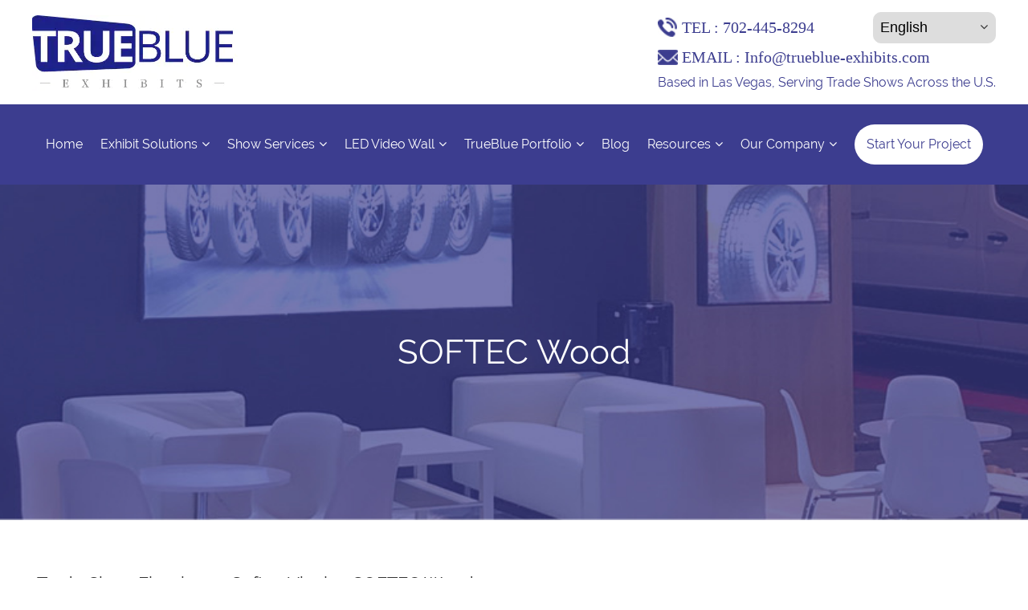

--- FILE ---
content_type: text/html; charset=UTF-8
request_url: https://trueblue-exhibits.com/trade-show-flooring/softec-vinyl/softec-wood/
body_size: 26241
content:
<!DOCTYPE HTML>
<html lang="en-US">
<head>

<meta charset="utf-8">
<meta http-equiv="X-UA-Compatible" content="IE=edge">
<meta name="viewport" content="width=device-width, initial-scale=1">
<link rel="icon" href="/wp-content/uploads/2024/03/logo.jpg" type="image/x-icon">

<link href="https://trueblue-exhibits.com/wp-content/themes/Alphapix/static_zhanhui/css/common.css" rel="stylesheet" type="text/css">
<link href="https://trueblue-exhibits.com/wp-content/themes/Alphapix/static_zhanhui/css/font-awesome.min.css" rel="stylesheet" type="text/css">
<link href="https://trueblue-exhibits.com/wp-content/themes/Alphapix/static_zhanhui/css/style.css" rel="stylesheet" type="text/css">
<link href="https://trueblue-exhibits.com/wp-content/themes/Alphapix/static_zhanhui/css/swiper.min.css" rel="stylesheet" type="text/css">
<script src="https://trueblue-exhibits.com/wp-content/themes/Alphapix/static_zhanhui/js/jquery.min.js"></script>
<script src="https://trueblue-exhibits.com/wp-content/themes/Alphapix/static_zhanhui/js/else.js"></script>
<script src="https://trueblue-exhibits.com/wp-content/themes/Alphapix/static_zhanhui/js/swiper.min.js"></script>
<script async src="https://trueblue-exhibits.com/wp-content/themes/Alphapix/static_zhanhui/js/js.js"></script>
<link href="https://trueblue-exhibits.com/wp-content/themes/Alphapix/static_zhanhui/demo/css/style.css" rel="stylesheet" type="text/css">
<link href="https://trueblue-exhibits.com/wp-content/themes/Alphapix/static_zhanhui/demo/css/glightbox.css" rel="stylesheet" type="text/css">
<script src="https://trueblue-exhibits.com/wp-content/themes/Alphapix/static_zhanhui/demo/js/valde.min.js"></script>
<script src="https://trueblue-exhibits.com/wp-content/themes/Alphapix/static_zhanhui/demo/js/glightbox.js"></script>


<link rel='stylesheet' href='https://trueblue-exhibits.com/wp-content/themes/Alphapix/static_zhanhui/slick/slick.min.css'>
<link rel='stylesheet' href='https://trueblue-exhibits.com/wp-content/themes/Alphapix/static_zhanhui/slick/slick-theme.min.css'>
<script src="https://trueblue-exhibits.com/wp-content/themes/Alphapix/static_zhanhui/slick/slick.min.js"></script> 

<link rel="stylesheet" href="https://trueblue-exhibits.com/wp-content/themes/Alphapix/static_zhanhui/spotlightjs/css/theme.css">
<script src="https://trueblue-exhibits.com/wp-content/themes/Alphapix/static_zhanhui/spotlightjs/js/spotlight.bundle.js"></script> 

<!-- Google Tag Manager -->
<script>(function(w,d,s,l,i){w[l]=w[l]||[];w[l].push({'gtm.start':
new Date().getTime(),event:'gtm.js'});var f=d.getElementsByTagName(s)[0],
j=d.createElement(s),dl=l!='dataLayer'?'&l='+l:'';j.async=true;j.src=
'https://www.googletagmanager.com/gtm.js?id='+i+dl;f.parentNode.insertBefore(j,f);
})(window,document,'script','dataLayer','GTM-W5N2ZHG2');</script>
<!-- End Google Tag Manager -->

<script async src="https://www.googletagmanager.com/gtag/js?id=AW-338122843"></script>
<script>
  window.dataLayer = window.dataLayer || [];
  function gtag(){dataLayer.push(arguments);}
  gtag('js', new Date());

  gtag('config', 'AW-338122843');
</script>

<meta name="google-site-verification" content="56DECh0lu760KDi4mrcr6JSANNNQOysjSgRinxhouGw">

<meta name='robots' content='index, follow, max-image-preview:large, max-snippet:-1, max-video-preview:-1' />
	<style>img:is([sizes="auto" i], [sizes^="auto," i]) { contain-intrinsic-size: 3000px 1500px }</style>
	
	<!-- This site is optimized with the Yoast SEO Premium plugin v26.3 (Yoast SEO v26.3) - https://yoast.com/wordpress/plugins/seo/ -->
	<title>SOFTEC Wood - TrueBlue Exhibits</title>
	<meta name="description" content="SOFTEC Wood - TrueBlue Exhibits specializes in designing, building and delivering custom trade show booths &amp; provides factory direct LED video wall rentals." />
	<link rel="canonical" href="https://trueblue-exhibits.com/trade-show-flooring/softec-vinyl/softec-wood/" />
	<link rel="next" href="https://trueblue-exhibits.com/trade-show-flooring/softec-vinyl/softec-wood/page/2/" />
	<meta property="og:locale" content="en_US" />
	<meta property="og:type" content="article" />
	<meta property="og:title" content="SOFTEC Wood - TrueBlue Exhibits" />
	<meta property="og:description" content="SOFTEC Wood - TrueBlue Exhibits specializes in designing, building and delivering custom trade show booths &amp; provides factory direct LED video wall rentals." />
	<meta property="og:url" content="https://trueblue-exhibits.com/trade-show-flooring/softec-vinyl/softec-wood/" />
	<meta property="og:site_name" content="TrueBlue Exhibits" />
	<meta property="og:image" content="https://trueblue-exhibits.com/wp-content/uploads/2022/04/TrueBlue-Exhibits.png" />
	<meta property="og:image:width" content="310" />
	<meta property="og:image:height" content="310" />
	<meta property="og:image:type" content="image/png" />
	<!-- / Yoast SEO Premium plugin. -->


<link rel='dns-prefetch' href='//www.google.com' />
<link rel="alternate" type="application/rss+xml" title="TrueBlue Exhibits &raquo; SOFTEC Wood Category Feed" href="https://trueblue-exhibits.com/trade-show-flooring/softec-vinyl/softec-wood/feed/" />
<script type="text/javascript">
/* <![CDATA[ */
window._wpemojiSettings = {"baseUrl":"https:\/\/s.w.org\/images\/core\/emoji\/16.0.1\/72x72\/","ext":".png","svgUrl":"https:\/\/s.w.org\/images\/core\/emoji\/16.0.1\/svg\/","svgExt":".svg","source":{"concatemoji":"https:\/\/trueblue-exhibits.com\/wp-includes\/js\/wp-emoji-release.min.js?ver=5606defac2101f847e501e6aa4cde71e"}};
/*! This file is auto-generated */
!function(s,n){var o,i,e;function c(e){try{var t={supportTests:e,timestamp:(new Date).valueOf()};sessionStorage.setItem(o,JSON.stringify(t))}catch(e){}}function p(e,t,n){e.clearRect(0,0,e.canvas.width,e.canvas.height),e.fillText(t,0,0);var t=new Uint32Array(e.getImageData(0,0,e.canvas.width,e.canvas.height).data),a=(e.clearRect(0,0,e.canvas.width,e.canvas.height),e.fillText(n,0,0),new Uint32Array(e.getImageData(0,0,e.canvas.width,e.canvas.height).data));return t.every(function(e,t){return e===a[t]})}function u(e,t){e.clearRect(0,0,e.canvas.width,e.canvas.height),e.fillText(t,0,0);for(var n=e.getImageData(16,16,1,1),a=0;a<n.data.length;a++)if(0!==n.data[a])return!1;return!0}function f(e,t,n,a){switch(t){case"flag":return n(e,"\ud83c\udff3\ufe0f\u200d\u26a7\ufe0f","\ud83c\udff3\ufe0f\u200b\u26a7\ufe0f")?!1:!n(e,"\ud83c\udde8\ud83c\uddf6","\ud83c\udde8\u200b\ud83c\uddf6")&&!n(e,"\ud83c\udff4\udb40\udc67\udb40\udc62\udb40\udc65\udb40\udc6e\udb40\udc67\udb40\udc7f","\ud83c\udff4\u200b\udb40\udc67\u200b\udb40\udc62\u200b\udb40\udc65\u200b\udb40\udc6e\u200b\udb40\udc67\u200b\udb40\udc7f");case"emoji":return!a(e,"\ud83e\udedf")}return!1}function g(e,t,n,a){var r="undefined"!=typeof WorkerGlobalScope&&self instanceof WorkerGlobalScope?new OffscreenCanvas(300,150):s.createElement("canvas"),o=r.getContext("2d",{willReadFrequently:!0}),i=(o.textBaseline="top",o.font="600 32px Arial",{});return e.forEach(function(e){i[e]=t(o,e,n,a)}),i}function t(e){var t=s.createElement("script");t.src=e,t.defer=!0,s.head.appendChild(t)}"undefined"!=typeof Promise&&(o="wpEmojiSettingsSupports",i=["flag","emoji"],n.supports={everything:!0,everythingExceptFlag:!0},e=new Promise(function(e){s.addEventListener("DOMContentLoaded",e,{once:!0})}),new Promise(function(t){var n=function(){try{var e=JSON.parse(sessionStorage.getItem(o));if("object"==typeof e&&"number"==typeof e.timestamp&&(new Date).valueOf()<e.timestamp+604800&&"object"==typeof e.supportTests)return e.supportTests}catch(e){}return null}();if(!n){if("undefined"!=typeof Worker&&"undefined"!=typeof OffscreenCanvas&&"undefined"!=typeof URL&&URL.createObjectURL&&"undefined"!=typeof Blob)try{var e="postMessage("+g.toString()+"("+[JSON.stringify(i),f.toString(),p.toString(),u.toString()].join(",")+"));",a=new Blob([e],{type:"text/javascript"}),r=new Worker(URL.createObjectURL(a),{name:"wpTestEmojiSupports"});return void(r.onmessage=function(e){c(n=e.data),r.terminate(),t(n)})}catch(e){}c(n=g(i,f,p,u))}t(n)}).then(function(e){for(var t in e)n.supports[t]=e[t],n.supports.everything=n.supports.everything&&n.supports[t],"flag"!==t&&(n.supports.everythingExceptFlag=n.supports.everythingExceptFlag&&n.supports[t]);n.supports.everythingExceptFlag=n.supports.everythingExceptFlag&&!n.supports.flag,n.DOMReady=!1,n.readyCallback=function(){n.DOMReady=!0}}).then(function(){return e}).then(function(){var e;n.supports.everything||(n.readyCallback(),(e=n.source||{}).concatemoji?t(e.concatemoji):e.wpemoji&&e.twemoji&&(t(e.twemoji),t(e.wpemoji)))}))}((window,document),window._wpemojiSettings);
/* ]]> */
</script>
<link rel='stylesheet' id='ht_ctc_main_css-css' href='https://trueblue-exhibits.com/wp-content/plugins/click-to-chat-for-whatsapp/new/inc/assets/css/main.css?ver=4.30' type='text/css' media='all' />
<style id='wp-emoji-styles-inline-css' type='text/css'>

	img.wp-smiley, img.emoji {
		display: inline !important;
		border: none !important;
		box-shadow: none !important;
		height: 1em !important;
		width: 1em !important;
		margin: 0 0.07em !important;
		vertical-align: -0.1em !important;
		background: none !important;
		padding: 0 !important;
	}
</style>
<link rel='stylesheet' id='wp-block-library-css' href='https://trueblue-exhibits.com/wp-includes/css/dist/block-library/style.min.css?ver=5606defac2101f847e501e6aa4cde71e' type='text/css' media='all' />
<style id='classic-theme-styles-inline-css' type='text/css'>
/*! This file is auto-generated */
.wp-block-button__link{color:#fff;background-color:#32373c;border-radius:9999px;box-shadow:none;text-decoration:none;padding:calc(.667em + 2px) calc(1.333em + 2px);font-size:1.125em}.wp-block-file__button{background:#32373c;color:#fff;text-decoration:none}
</style>
<style id='global-styles-inline-css' type='text/css'>
:root{--wp--preset--aspect-ratio--square: 1;--wp--preset--aspect-ratio--4-3: 4/3;--wp--preset--aspect-ratio--3-4: 3/4;--wp--preset--aspect-ratio--3-2: 3/2;--wp--preset--aspect-ratio--2-3: 2/3;--wp--preset--aspect-ratio--16-9: 16/9;--wp--preset--aspect-ratio--9-16: 9/16;--wp--preset--color--black: #000000;--wp--preset--color--cyan-bluish-gray: #abb8c3;--wp--preset--color--white: #ffffff;--wp--preset--color--pale-pink: #f78da7;--wp--preset--color--vivid-red: #cf2e2e;--wp--preset--color--luminous-vivid-orange: #ff6900;--wp--preset--color--luminous-vivid-amber: #fcb900;--wp--preset--color--light-green-cyan: #7bdcb5;--wp--preset--color--vivid-green-cyan: #00d084;--wp--preset--color--pale-cyan-blue: #8ed1fc;--wp--preset--color--vivid-cyan-blue: #0693e3;--wp--preset--color--vivid-purple: #9b51e0;--wp--preset--gradient--vivid-cyan-blue-to-vivid-purple: linear-gradient(135deg,rgba(6,147,227,1) 0%,rgb(155,81,224) 100%);--wp--preset--gradient--light-green-cyan-to-vivid-green-cyan: linear-gradient(135deg,rgb(122,220,180) 0%,rgb(0,208,130) 100%);--wp--preset--gradient--luminous-vivid-amber-to-luminous-vivid-orange: linear-gradient(135deg,rgba(252,185,0,1) 0%,rgba(255,105,0,1) 100%);--wp--preset--gradient--luminous-vivid-orange-to-vivid-red: linear-gradient(135deg,rgba(255,105,0,1) 0%,rgb(207,46,46) 100%);--wp--preset--gradient--very-light-gray-to-cyan-bluish-gray: linear-gradient(135deg,rgb(238,238,238) 0%,rgb(169,184,195) 100%);--wp--preset--gradient--cool-to-warm-spectrum: linear-gradient(135deg,rgb(74,234,220) 0%,rgb(151,120,209) 20%,rgb(207,42,186) 40%,rgb(238,44,130) 60%,rgb(251,105,98) 80%,rgb(254,248,76) 100%);--wp--preset--gradient--blush-light-purple: linear-gradient(135deg,rgb(255,206,236) 0%,rgb(152,150,240) 100%);--wp--preset--gradient--blush-bordeaux: linear-gradient(135deg,rgb(254,205,165) 0%,rgb(254,45,45) 50%,rgb(107,0,62) 100%);--wp--preset--gradient--luminous-dusk: linear-gradient(135deg,rgb(255,203,112) 0%,rgb(199,81,192) 50%,rgb(65,88,208) 100%);--wp--preset--gradient--pale-ocean: linear-gradient(135deg,rgb(255,245,203) 0%,rgb(182,227,212) 50%,rgb(51,167,181) 100%);--wp--preset--gradient--electric-grass: linear-gradient(135deg,rgb(202,248,128) 0%,rgb(113,206,126) 100%);--wp--preset--gradient--midnight: linear-gradient(135deg,rgb(2,3,129) 0%,rgb(40,116,252) 100%);--wp--preset--font-size--small: 13px;--wp--preset--font-size--medium: 20px;--wp--preset--font-size--large: 36px;--wp--preset--font-size--x-large: 42px;--wp--preset--spacing--20: 0.44rem;--wp--preset--spacing--30: 0.67rem;--wp--preset--spacing--40: 1rem;--wp--preset--spacing--50: 1.5rem;--wp--preset--spacing--60: 2.25rem;--wp--preset--spacing--70: 3.38rem;--wp--preset--spacing--80: 5.06rem;--wp--preset--shadow--natural: 6px 6px 9px rgba(0, 0, 0, 0.2);--wp--preset--shadow--deep: 12px 12px 50px rgba(0, 0, 0, 0.4);--wp--preset--shadow--sharp: 6px 6px 0px rgba(0, 0, 0, 0.2);--wp--preset--shadow--outlined: 6px 6px 0px -3px rgba(255, 255, 255, 1), 6px 6px rgba(0, 0, 0, 1);--wp--preset--shadow--crisp: 6px 6px 0px rgba(0, 0, 0, 1);}:where(.is-layout-flex){gap: 0.5em;}:where(.is-layout-grid){gap: 0.5em;}body .is-layout-flex{display: flex;}.is-layout-flex{flex-wrap: wrap;align-items: center;}.is-layout-flex > :is(*, div){margin: 0;}body .is-layout-grid{display: grid;}.is-layout-grid > :is(*, div){margin: 0;}:where(.wp-block-columns.is-layout-flex){gap: 2em;}:where(.wp-block-columns.is-layout-grid){gap: 2em;}:where(.wp-block-post-template.is-layout-flex){gap: 1.25em;}:where(.wp-block-post-template.is-layout-grid){gap: 1.25em;}.has-black-color{color: var(--wp--preset--color--black) !important;}.has-cyan-bluish-gray-color{color: var(--wp--preset--color--cyan-bluish-gray) !important;}.has-white-color{color: var(--wp--preset--color--white) !important;}.has-pale-pink-color{color: var(--wp--preset--color--pale-pink) !important;}.has-vivid-red-color{color: var(--wp--preset--color--vivid-red) !important;}.has-luminous-vivid-orange-color{color: var(--wp--preset--color--luminous-vivid-orange) !important;}.has-luminous-vivid-amber-color{color: var(--wp--preset--color--luminous-vivid-amber) !important;}.has-light-green-cyan-color{color: var(--wp--preset--color--light-green-cyan) !important;}.has-vivid-green-cyan-color{color: var(--wp--preset--color--vivid-green-cyan) !important;}.has-pale-cyan-blue-color{color: var(--wp--preset--color--pale-cyan-blue) !important;}.has-vivid-cyan-blue-color{color: var(--wp--preset--color--vivid-cyan-blue) !important;}.has-vivid-purple-color{color: var(--wp--preset--color--vivid-purple) !important;}.has-black-background-color{background-color: var(--wp--preset--color--black) !important;}.has-cyan-bluish-gray-background-color{background-color: var(--wp--preset--color--cyan-bluish-gray) !important;}.has-white-background-color{background-color: var(--wp--preset--color--white) !important;}.has-pale-pink-background-color{background-color: var(--wp--preset--color--pale-pink) !important;}.has-vivid-red-background-color{background-color: var(--wp--preset--color--vivid-red) !important;}.has-luminous-vivid-orange-background-color{background-color: var(--wp--preset--color--luminous-vivid-orange) !important;}.has-luminous-vivid-amber-background-color{background-color: var(--wp--preset--color--luminous-vivid-amber) !important;}.has-light-green-cyan-background-color{background-color: var(--wp--preset--color--light-green-cyan) !important;}.has-vivid-green-cyan-background-color{background-color: var(--wp--preset--color--vivid-green-cyan) !important;}.has-pale-cyan-blue-background-color{background-color: var(--wp--preset--color--pale-cyan-blue) !important;}.has-vivid-cyan-blue-background-color{background-color: var(--wp--preset--color--vivid-cyan-blue) !important;}.has-vivid-purple-background-color{background-color: var(--wp--preset--color--vivid-purple) !important;}.has-black-border-color{border-color: var(--wp--preset--color--black) !important;}.has-cyan-bluish-gray-border-color{border-color: var(--wp--preset--color--cyan-bluish-gray) !important;}.has-white-border-color{border-color: var(--wp--preset--color--white) !important;}.has-pale-pink-border-color{border-color: var(--wp--preset--color--pale-pink) !important;}.has-vivid-red-border-color{border-color: var(--wp--preset--color--vivid-red) !important;}.has-luminous-vivid-orange-border-color{border-color: var(--wp--preset--color--luminous-vivid-orange) !important;}.has-luminous-vivid-amber-border-color{border-color: var(--wp--preset--color--luminous-vivid-amber) !important;}.has-light-green-cyan-border-color{border-color: var(--wp--preset--color--light-green-cyan) !important;}.has-vivid-green-cyan-border-color{border-color: var(--wp--preset--color--vivid-green-cyan) !important;}.has-pale-cyan-blue-border-color{border-color: var(--wp--preset--color--pale-cyan-blue) !important;}.has-vivid-cyan-blue-border-color{border-color: var(--wp--preset--color--vivid-cyan-blue) !important;}.has-vivid-purple-border-color{border-color: var(--wp--preset--color--vivid-purple) !important;}.has-vivid-cyan-blue-to-vivid-purple-gradient-background{background: var(--wp--preset--gradient--vivid-cyan-blue-to-vivid-purple) !important;}.has-light-green-cyan-to-vivid-green-cyan-gradient-background{background: var(--wp--preset--gradient--light-green-cyan-to-vivid-green-cyan) !important;}.has-luminous-vivid-amber-to-luminous-vivid-orange-gradient-background{background: var(--wp--preset--gradient--luminous-vivid-amber-to-luminous-vivid-orange) !important;}.has-luminous-vivid-orange-to-vivid-red-gradient-background{background: var(--wp--preset--gradient--luminous-vivid-orange-to-vivid-red) !important;}.has-very-light-gray-to-cyan-bluish-gray-gradient-background{background: var(--wp--preset--gradient--very-light-gray-to-cyan-bluish-gray) !important;}.has-cool-to-warm-spectrum-gradient-background{background: var(--wp--preset--gradient--cool-to-warm-spectrum) !important;}.has-blush-light-purple-gradient-background{background: var(--wp--preset--gradient--blush-light-purple) !important;}.has-blush-bordeaux-gradient-background{background: var(--wp--preset--gradient--blush-bordeaux) !important;}.has-luminous-dusk-gradient-background{background: var(--wp--preset--gradient--luminous-dusk) !important;}.has-pale-ocean-gradient-background{background: var(--wp--preset--gradient--pale-ocean) !important;}.has-electric-grass-gradient-background{background: var(--wp--preset--gradient--electric-grass) !important;}.has-midnight-gradient-background{background: var(--wp--preset--gradient--midnight) !important;}.has-small-font-size{font-size: var(--wp--preset--font-size--small) !important;}.has-medium-font-size{font-size: var(--wp--preset--font-size--medium) !important;}.has-large-font-size{font-size: var(--wp--preset--font-size--large) !important;}.has-x-large-font-size{font-size: var(--wp--preset--font-size--x-large) !important;}
:where(.wp-block-post-template.is-layout-flex){gap: 1.25em;}:where(.wp-block-post-template.is-layout-grid){gap: 1.25em;}
:where(.wp-block-columns.is-layout-flex){gap: 2em;}:where(.wp-block-columns.is-layout-grid){gap: 2em;}
:root :where(.wp-block-pullquote){font-size: 1.5em;line-height: 1.6;}
</style>
<link rel='stylesheet' id='wp-gallery-metabox-css' href='https://trueblue-exhibits.com/wp-content/plugins/wp-gallery-metabox/public/css/wp-gallery-metabox-public.css?ver=1.0.0' type='text/css' media='all' />
<link rel='stylesheet' id='ez-toc-css' href='https://trueblue-exhibits.com/wp-content/plugins/easy-table-of-contents/assets/css/screen.min.css?ver=2.0.76' type='text/css' media='all' />
<style id='ez-toc-inline-css' type='text/css'>
div#ez-toc-container .ez-toc-title {font-size: 120%;}div#ez-toc-container .ez-toc-title {font-weight: 500;}div#ez-toc-container ul li , div#ez-toc-container ul li a {font-size: 95%;}div#ez-toc-container ul li , div#ez-toc-container ul li a {font-weight: 500;}div#ez-toc-container nav ul ul li {font-size: 90%;}
.ez-toc-container-direction {direction: ltr;}.ez-toc-counter ul{counter-reset: item ;}.ez-toc-counter nav ul li a::before {content: counters(item, '.', decimal) '. ';display: inline-block;counter-increment: item;flex-grow: 0;flex-shrink: 0;margin-right: .2em; float: left; }.ez-toc-widget-direction {direction: ltr;}.ez-toc-widget-container ul{counter-reset: item ;}.ez-toc-widget-container nav ul li a::before {content: counters(item, '.', decimal) '. ';display: inline-block;counter-increment: item;flex-grow: 0;flex-shrink: 0;margin-right: .2em; float: left; }
</style>
<link rel='stylesheet' id='cute-alert-css' href='https://trueblue-exhibits.com/wp-content/plugins/metform/public/assets/lib/cute-alert/style.css?ver=4.0.6' type='text/css' media='all' />
<link rel='stylesheet' id='text-editor-style-css' href='https://trueblue-exhibits.com/wp-content/plugins/metform/public/assets/css/text-editor.css?ver=4.0.6' type='text/css' media='all' />
<link rel='stylesheet' id='js_composer_custom_css-css' href='//trueblue-exhibits.com/wp-content/uploads/js_composer/custom.css?ver=7.5' type='text/css' media='all' />
<link rel='stylesheet' id='elementor-frontend-css' href='https://trueblue-exhibits.com/wp-content/plugins/elementor/assets/css/frontend.min.css?ver=3.32.5' type='text/css' media='all' />
<link rel='stylesheet' id='eael-general-css' href='https://trueblue-exhibits.com/wp-content/plugins/essential-addons-for-elementor-lite/assets/front-end/css/view/general.min.css?ver=6.4.0' type='text/css' media='all' />
<script type="text/javascript" src="https://trueblue-exhibits.com/wp-includes/js/jquery/jquery.min.js?ver=3.7.1" id="jquery-core-js"></script>
<script type="text/javascript" src="https://trueblue-exhibits.com/wp-includes/js/jquery/jquery-migrate.min.js?ver=3.4.1" id="jquery-migrate-js"></script>
<script type="text/javascript" src="https://trueblue-exhibits.com/wp-content/plugins/wp-gallery-metabox/public/js/wp-gallery-metabox-public.js?ver=1.0.0" id="wp-gallery-metabox-js"></script>
<script></script><link rel="https://api.w.org/" href="https://trueblue-exhibits.com/wp-json/" /><link rel="alternate" title="JSON" type="application/json" href="https://trueblue-exhibits.com/wp-json/wp/v2/categories/133" /><link rel="EditURI" type="application/rsd+xml" title="RSD" href="https://trueblue-exhibits.com/xmlrpc.php?rsd" />
<meta name="cdp-version" content="1.5.0" /><meta name="ti-site-data" content="[base64]" /><meta name="generator" content="Elementor 3.32.5; features: e_font_icon_svg, additional_custom_breakpoints; settings: css_print_method-external, google_font-enabled, font_display-swap">
			<style>
				.e-con.e-parent:nth-of-type(n+4):not(.e-lazyloaded):not(.e-no-lazyload),
				.e-con.e-parent:nth-of-type(n+4):not(.e-lazyloaded):not(.e-no-lazyload) * {
					background-image: none !important;
				}
				@media screen and (max-height: 1024px) {
					.e-con.e-parent:nth-of-type(n+3):not(.e-lazyloaded):not(.e-no-lazyload),
					.e-con.e-parent:nth-of-type(n+3):not(.e-lazyloaded):not(.e-no-lazyload) * {
						background-image: none !important;
					}
				}
				@media screen and (max-height: 640px) {
					.e-con.e-parent:nth-of-type(n+2):not(.e-lazyloaded):not(.e-no-lazyload),
					.e-con.e-parent:nth-of-type(n+2):not(.e-lazyloaded):not(.e-no-lazyload) * {
						background-image: none !important;
					}
				}
			</style>
			<meta name="generator" content="Powered by WPBakery Page Builder - drag and drop page builder for WordPress."/>
<style type="text/css">.broken_link, a.broken_link {
	text-decoration: line-through;
}</style><script id='nitro-telemetry-meta' nitro-exclude>window.NPTelemetryMetadata={missReason: (!window.NITROPACK_STATE ? 'cache not found' : 'hit'),pageType: 'category',isEligibleForOptimization: true,}</script><script id='nitro-generic' nitro-exclude>(()=>{window.NitroPack=window.NitroPack||{coreVersion:"na",isCounted:!1};let e=document.createElement("script");if(e.src="https://nitroscripts.com/kQbOhCaqEDXtXGqFiVZIlvPJRCMbCHGk",e.async=!0,e.id="nitro-script",document.head.appendChild(e),!window.NitroPack.isCounted){window.NitroPack.isCounted=!0;let t=()=>{navigator.sendBeacon("https://to.getnitropack.com/p",JSON.stringify({siteId:"kQbOhCaqEDXtXGqFiVZIlvPJRCMbCHGk",url:window.location.href,isOptimized:!!window.IS_NITROPACK,coreVersion:"na",missReason:window.NPTelemetryMetadata?.missReason||"",pageType:window.NPTelemetryMetadata?.pageType||"",isEligibleForOptimization:!!window.NPTelemetryMetadata?.isEligibleForOptimization}))};(()=>{let e=()=>new Promise(e=>{"complete"===document.readyState?e():window.addEventListener("load",e)}),i=()=>new Promise(e=>{document.prerendering?document.addEventListener("prerenderingchange",e,{once:!0}):e()}),a=async()=>{await i(),await e(),t()};a()})(),window.addEventListener("pageshow",e=>{if(e.persisted){let i=document.prerendering||self.performance?.getEntriesByType?.("navigation")[0]?.activationStart>0;"visible"!==document.visibilityState||i||t()}})}})();</script><link rel="icon" href="https://trueblue-exhibits.com/wp-content/uploads/2024/03/cropped-logo-288-x-288--32x32.jpg" sizes="32x32" />
<link rel="icon" href="https://trueblue-exhibits.com/wp-content/uploads/2024/03/cropped-logo-288-x-288--192x192.jpg" sizes="192x192" />
<link rel="apple-touch-icon" href="https://trueblue-exhibits.com/wp-content/uploads/2024/03/cropped-logo-288-x-288--180x180.jpg" />
<meta name="msapplication-TileImage" content="https://trueblue-exhibits.com/wp-content/uploads/2024/03/cropped-logo-288-x-288--270x270.jpg" />
		<style type="text/css" id="wp-custom-css">
			/* conatct-us btn */
.map_btn {
    display: flex;
    margin-top: 15px;
    justify-content: center;
}
.direction_btn {
    background: #3f3d9a;
    padding: 10px 15px;
    margin-right: 14px;
    border-radius: 4px;
}
.direction_btn a {
    color: #fff;
    font-size: 16px;
}
h2.map_title {
    color: #3f3d9a;
    padding: 15px 0px;
    font-size: 24px;
}
/* ------------- */

.w1200.wpb_column.vc_column_container.vc_col-sm-12 {
    float: none;
}

.callme{
transition: all .3s;
font-size: 18px;
border: 1px solid #3c3d8f;
padding: 0 30px;
line-height: 40px;
display: inline-block;
background-color:#3c3d8f;
color:#fff;
margin:25px auto  0 auto;
}
.callme:hover{
background-color:#ff2586;
border: 1px solid #ff2586;
}

.accordion-item{margin-bottom: 20px; width: 85%;margin:0 auto 20px auto;}
.accordion-title{font-size:110%;padding: 15px 60px 15px 25px;;display:block;position:relative; color: #3c3d8f; background-color: #eeeeee;-webkit-transition:border 200ms ease-out,background-color .3s;-o-transition:border 200ms ease-out,background-color .3s;transition:border 200ms ease-out,background-color .3s}.toggle{width:2.3em;height:1.5em;margin-right:5px;top:.5em;border-radius:999px;position:absolute;/*left:0;*/ right:15px;line-height:1;-webkit-box-shadow:none !important;box-shadow:none !important;padding:0;color:currentColor;opacity:.6;margin:0 5px 0 0;display:inline-block;background-color:transparent;text-transform:uppercase;font-size:.97em;letter-spacing:.03em;cursor:pointer;font-weight:bolder;text-align:center;text-decoration:none;border:1px solid transparent;text-shadow:none;min-height:2.5em;max-width:100%;-webkit-transition:border .3s,background .3s,opacity .3s,color .3s,-webkit-transform .3s,-webkit-box-shadow .3s;transition:border .3s,background .3s,opacity .3s,color .3s,-webkit-transform .3s,-webkit-box-shadow .3s;-o-transition:transform .3s,border .3s,background .3s,box-shadow .3s,opacity .3s,color .3s;transition:transform .3s,border .3s,background .3s,box-shadow .3s,opacity .3s,color .3s;transition:transform .3s,border .3s,background .3s,box-shadow .3s,opacity .3s,color .3s,-webkit-transform .3s,-webkit-box-shadow .3s;text-rendering:optimizeLegibility;-webkit-box-sizing:border-box;box-sizing:border-box}.toggle:hover{cursor:pointer;opacity:1}.accordion-inner{padding:1em 2.3em;display:none}.accordion-title .toggle i.glyphicon{font-weight:300 !important}.accordion-title.active,.accordion-title:hover{color:#fff;background-color:#3c3d8f}a.plain{text-transform：capitalize; -webkit-transition:color .3s,opacity .3s,-webkit-transform .3s;transition:color .3s,opacity .3s,-webkit-transform .3s;-o-transition:color .3s,opacity .3s,transform .3s;transition:color .3s,opacity .3s,transform .3s;transition:color .3s,opacity .3s,transform .3s,-webkit-transform .3s;color:#3c3d8f}.accordion .active .toggle{top:.1em;opacity:1;color:currentColor}.active > .toggle{-webkit-transform:rotate(-180deg);-ms-transform:rotate(-180deg);transform:rotate(-180deg)}@media screen and (max-width:767px){.stb-title{padding-left:0;padding-right:0;font-size:18px}.accordion-title{font-size:90%;padding:.6em .3em .6em 2.3em}.accordion-inner{padding:1em .3em 1em 2em;font-size:90%}}
 ul.pl-15  li{margin-left:25px;list-style-type: disc  !important; width:100%  !important }
 .accordion-inner img{max-width:100%}

.ti-reviews-container-wrapper {
    display: flex !important;
}
.container.searchbox_section {
    margin: 0 auto;
}

.searchbox {
    width: 100%;
    margin: 5px auto 0 auto;
    display: flex;
    flex-wrap: wrap;
    background: #fff;
    overflow: hidden;
    border-radius: 3px;
}
.inputtop {
    flex: 0 0 33%;
    max-width: 33%;
    padding: 10px 15px;
	border-right: 1px solid #5f5e97;
}
.inputtop:last-child{
		border-right:0;
}
.searchbox select.form-control{
	width: 100%;
    float: left;
    background: rgba(255, 255, 255, .1);
    padding: 5px 15px;
    border: 0;
    border-radius: 0;
    font-size: 16px;
    color: #000;
    height: 50px;
    margin: 0;
    appearance: auto;
    -moz-appearance: initial;
    -webkit-appearance: auto;
}
.searchbox button#search_btn {
    width: 100%;
    float: left;
    text-align: center;
    background: #3c3d8f;
    color: #fff;
    border: 0;
    height: 100%;
    padding: 14px;
    font-size: 16px;
    line-height: 24px;

    transition: color .15s ease-in-out, background-color .15s ease-in-out, border-color .15s ease-in-out, box-shadow .15s ease-in-out;
}
.elementor-widget-container .sub_ban p {
    padding-bottom: 20px;
}
.elementor-widget-container .sub_ban {
    padding: 120px 0;
    position: relative;
    overflow: hidden;
}
.nav li.lastchild a{
	    font-weight: 400;
}

/******29-01-25**********/
.thank-you-container {
    background-color: #edf2f9;
    padding: 100px 60px;
    text-align: center;
}
.thank-you-container h1 {
    font-size: 40px;
    color: #3c3d8f;
    font-weight: bold;
    text-align: center;
    line-height: 1.4;
    margin-bottom: 26px !important;
}
.thank-you-container p{
font-size: 20px;
    color: #716c66;
    display: block;
    line-height: 1.4;
    margin-bottom: 26px !important;
}
.thank-you-container a.button {
    font-size: 18px;
   	background: #ff2586;
    color: #fff;
    padding: 10px 30px;
    line-height: 35px;
}
.map_contct{
	text-align:center !important;
}
.ContactUs .right .info {
    margin-top: 0px !important;
    line-height: 2;
    text-align: center;
    margin-bottom: 40px;
}
/*******12-2-25*****/
.icon_choose .li_choose{
  width: 18.4%;
    float: left;
    margin-right: 2%;
    text-align: center;
    background: #fbfbfb;
    padding: 40px 22px;
    min-height: 360px;
}
.page-id-7047 .common_choose {
    display: none;
}
.page-id-7142 .common_choose {
    display: none;
}
/* .tbc a {
    transition: all .3s;
    font-size: 18px;
    color: #666666;
    border: 1px solid #ff2586;
    padding: 0 30px;
    line-height: 35px;
    display: inline-block;
    color: #fff;
    background: #ff2586;
} */
.table .tbc {
    display: table-cell;
    vertical-align: middle !important;
    width: 100%;
    height: 100%;
}
li.portfolio_button a {
    transition: all .3s;
    font-size: 18px;
    color: #666666;
    border: 1px solid #ff2586;
    padding: 0 30px;
    line-height: 35px;
    display: inline-block;
    color: #fff;
    background: #ff2586;
}
.imgs a.one-line {
    position: absolute;
    bottom: 20px;
    z-index: 999;
    left: 50%;
    transform: translate(-50%, 0);
}
.portfolio_img a {
    background: transparent;
    border: none !important;
}
ul.exhibits_desgin li {
    background: #ff2586 !important;
}

/*****14-2-25*******/
.banner_button a {
    transition: all .3s;
    font-size: 18px;
    color: #fff;
    padding: 4px 30px;
    line-height: 35px;
    display: inline-block;
    background: #ff2586;
}
.banner_button {
    margin-top: 30px;
}


.sub_ban.sub_banimg .trade-show-cs {
    position: absolute;
    top: 50%;
    width: 100%;
    left: 0;
    transform: translateY(-50%);
}

.sub_ban.sub_banimg .w1200 {
    position: relative;
}

.sub_ban.sub_banimg {
    min-height: 263px;
}

.sub_ban.sub_banimg img {
    opacity: 0.4;
}

.sub_ban.sub_banimg a {
    transition: all .3s;
    font-size: 18px;
    color: #fff;
    padding: 4px 30px;
    line-height: 35px;
    display: inline-block;
    background: #ff2586;
    margin-top: 30px;
}
.page-id-7844 .sub_ban .sub_banimg{
	padding:0px;
}

.callme {
	background-color: #ff2586 !important;
	border: none !important;
}
.more_a callme{
		background-color: #ff2586 !important;	
	border: none !important;
}
.vc_row{
	margin-left:0px !important;
	margin-right: 0px !important;
}
.banner_home_main .vc_column_container>.vc_column-inner {
    box-sizing: border-box;
    padding-left: 0px !important;
    padding-right: 0px !important;
    width: 100%;

}
.banner_home_main .wpb_content_element{
		margin-bottom: 0px !important;
}
.error-404.not-found {
    text-align: center;
    padding: 60px;
}
.error-404.not-found p {
    font-size: 25px;
    font-weight: 500;
}

.error-404.not-found img {
    height: 300px;
    object-fit: cover;
}
.service_404page a {
   border-radius: 10px !important;
	 padding: 10px 20px !important;
	 font-size: 15px !important;
	background-color: #ff2586;
    border: 1px solid #ff2586;
    padding: 0 30px;
    line-height: 35px;
    display: inline-block;
    color: #fff;
}

.service_404page h3 {
    font-size: 26px;
    margin-bottom: 20px !important;
}
.page-id-7844 .banner_main .sub_ban.el{
    padding-top: 120px;
    padding-bottom: 0px !important;
} 
.page-id-7844 .sub_ban.sub_banimg {
    min-height: 220px;
}
.trade-show-cs b {
    font-family: 'Raleway';
}
.related_post.w1200 .title01 {
    font-size: 28px !important;
}
.address_icon {
    display: flex;
    gap: 16px;
    margin-bottom: 13px;
}
.footer_phone {
    margin-bottom: 10px;
}
@media (min-width: 100px) and (max-width: 991px) {
    .searchbox .inputtop {
        flex: 0 0 100%;
        max-width: 100%;
        border-bottom: 1px solid #efefef;
    }
.desk_ptext{display:none;} 	
}
 @media screen and (max-width:767px){
	 .accordion-item{width: 100%;} 
	 .accordion-title{padding: .6em 2.3em .6em .6em;}
	 .accordion-inner{padding: 1em .3em 1em 1em;}
	 .toggle{right: 0;}
	 
.elementor-widget-container .sub_ban b {
        font-size: 18px;
        top: 0;
        position: relative;
    }
	.elementor-widget-container .sub_ban {
    padding: 50px 0;
    position: relative;
    overflow: hidden;
} 
	 .container.searchbox_section {
    margin: 0 auto;
    padding: 15px;
}
	 .desk_ptext{display:none;} 
	 .sub_ban.el h1{font-size: 24px;line-height: 1.2; margin-top: 30px !important;
    margin-bottom: 30px !important;}
	 .sub_ban.el  b{font-size: 24px; top:15px;line-height: 1.2;}
	 
	 .icon_choose .li_choose {
    margin-top: 5%;
    min-height: 100%; 
}
	 
.sub_ban.sub_banimg .trade-show-cs b {
    top: 0;
}

.sub_ban.sub_banimg a {
    font-size: 16px;
    margin-top: 15px;
}
	 .page-id-7844 .banner_main .sub_ban.el{
    padding-top: 90px;
    padding-bottom: 120px !important;
} 

.sub_ban.sub_banimg .trade-show-cs h1 {
    font-size: 14px;
}

.sub_ban.sub_banimg .trade-show-cs h1 {
    font-size: 14px;
}

.sub_ban.sub_banimg .trade-show-cs {
    padding: 0 15px;
}

	.sub_ban.sub_banimg {
    display: flex;
    align-items: center;
    min-height: 200px;
} 
.page-id-7844 .sub_ban .sub_banimg {
         display: block;
        align-items: center;
        min-height: auto;
	    margin-top: 20px;
} 
	.error-404.not-found img {
    height: 164px;
    width: 200px;
} 
	 .service_404page {
    display: flex;
    flex-direction: column;
    row-gap: 10px;
}
	 .error-404.not-found p {
    font-size: 14px;
    font-weight: 500;
}
	 .service_404page h3 {
    font-size: 20px;
    margin-bottom: 10px !important;
}
	 .video_content img {
    width: 250px;
}
	 .footer_phone {
    margin-bottom: 0px;
}
	 
 }

.ryfont{font-family: Raleway,微软雅黑;}


/*-----21 March Responsive------*/
/* .footer .ProjectBtn {
    height: 100%;
} */

@media only screen and (max-width: 991px) {
    .footer-box {
        width: 30% !important;
    }

    .footer .ProjectBtn {
            padding: 4px 20px;
        font-size: 18px !important;
        font-weight: 400;
        border-radius: 0px !important;
        line-height: 34px;
        height: auto;
    }

    .footer .footer-container {
        gap: 0;
    }
}

@media only screen and (max-width: 767px) {
    .footer .footer-container {
        flex-direction: column;
        gap: 10px;
    }

    .footer .footer-box {
        width: 100% !important;
        padding: 0 5px;
    }

    .footer-box a img {
        margin-bottom: 15px;
    }

    .social_media {
        margin-top: 0;
    }

    .main_08box {
        padding: 10px 0 0 0 !important;
    }

    .mobile-banner-btn {
        margin-top: 20px !important;
    }
}




/*****08-may-2025****/

.faq_truelos span {
    font-weight: 400;
}
.faq_truelos .accordion-inner p {
    font-weight: 400;
}
.faq_truelos .accordion-inner ul {
    font-weight: 400;
}


/***** 23may-25*****/
 .banner_york_led .vc_column-inner {
    padding-left: 0px !important;
    padding-right: 0px !important;
}

.banner_york_led .wpb_content_element{
	margin-bottom:0px !important;
}

.new_york_banner .trade-show-cs .banner_button {
    margin-top: 0px !important;
}
.solution_tit h2 span {
    font-size: 32px !important;
    font-weight: 500 !important;
}

/***** 02-07-25*****/
.accordion-inner table.table_los {
    width: 100%;
    border-collapse: collapse;
    border-spacing: 0;
    margin: 25px 0;
}

.accordion-inner table.table_los tr th, .accordion-inner table.table_los tr td {
    padding: 7px 10px;
    text-align: center;
    border: 1px solid #858383;
}

.accordion-inner table.table_los tr th {
    color: #fff;
    background: #333;
}

.footer-box .ProjectBtn {
    width: 220px;
    height: 48px;
    font-size: 20px !important;
    padding: 10px 10px;
    line-height: 24px;
}
		</style>
		<noscript><style> .wpb_animate_when_almost_visible { opacity: 1; }</style></noscript>
<script src="/wp-content/themes/Alphapix/static_zhanhui/js/layer-v3.5.1/layer.js"></script>	

	

    

    <!-- Pinterest Tag -->

<script>

!function(e){if(!window.pintrk){window.pintrk = function () {

window.pintrk.queue.push(Array.prototype.slice.call(arguments))};var

  n=window.pintrk;n.queue=[],n.version="3.0";var

  t=document.createElement("script");t.async=!0,t.src=e;var

  r=document.getElementsByTagName("script")[0];

  r.parentNode.insertBefore(t,r)}}("https://s.pinimg.com/ct/core.js");

pintrk('load', '2613512556186', {em: '<user_email_address>'});

pintrk('page');

</script>

<noscript>

<img height="1" width="1" style="display:none;" alt=""

  src="https://ct.pinterest.com/v3/?event=init&tid=2613512556186&pd[em]=<hashed_email_address>&noscript=1" />

</noscript>

<!-- end Pinterest Tag -->

<script src="https://www.google.com/recaptcha/api.js" async defer></script>
<script type="application/ld+json">
{
  "@context": "https://schema.org",
  "@type": "Organization",
  "name": "TrueBlue Exhibits",
  "url": "https://trueblue-exhibits.com/",
  "logo": "https://trueblue-exhibits.com/wp-content/themes/Alphapix/static_zhanhui/picture/index_03.webp",
  "address": {
    "@type": "PostalAddress",
    "streetAddress": "2710 Losee Rd # 6",
    "addressLocality": "Las Vegas",
    "addressRegion": "NV",
    "postalCode": "89030",
    "addressCountry": "US"
  },
  "sameAs": [
    "https://www.facebook.com/people/TrueBlue-Exhibits/100070842639420/",
    "https://www.linkedin.com/company/trueblue-exhibits/",
    "https://www.instagram.com/trueblue_exhibits/",
    "https://www.pinterest.com/trueblueexhibitslasvegas/",
    "https://x.com/TrueBlueEvent"
  ]
}
</script>
<script type="application/ld+json">
{
  "@context": "https://schema.org/",
  "@type": "WebSite",
  "name": "Trueblue Exhibits",
  "url": "https://trueblue-exhibits.com/",
  "potentialAction": {
    "@type": "SearchAction",
    "target": "{search_term_string}",
    "query-input": "required name=search_term_string"
  }
}
</script>
<script type="application/ld+json">
{
  "@context": "https://schema.org",
  "@type": "LocalBusiness",
  "@id": "https://trueblue-exhibits.com/#localbusiness",
  "name": "TrueBlue Exhibits",
  "image": "https://trueblue-exhibits.com/wp-content/uploads/2024/03/cropped-logo-288-x-288--270x270.jpg",
  "url": "https://trueblue-exhibits.com/",
  "telephone": "+1 702-445-8294",
  "priceRange": "$$$",
  "additionalType": "ExhibitionAndTradeShowBusiness",
  "address": {
    "@type": "PostalAddress",
    "streetAddress": "4350 N Production Ct",
    "addressLocality": "Las Vegas",
    "addressRegion": "NV",
    "postalCode": "89115",
    "addressCountry": "US"
  },
  "geo": {
    "@type": "GeoCoordinates",
     "latitude": 36.23857340226222,
    "longitude": -115.09425974047588
  },
  "hasMap": "https://www.google.com/maps?cid=6817842837603554025",
  "aggregateRating": {
    "@type": "AggregateRating",
    "ratingValue": "5",
    "ratingCount": "94"
  },
  "review": [
    {
      "@type": "Review",
      "author": { "@type": "Person", "name": "Fiona" },
      "reviewRating": {
        "@type": "Rating",
        "ratingValue": "5",
        "bestRating": "5",
        "worstRating": "1"
      },
      "description": "We’ve worked with Joseph and his team for two major conferences now, and each time they’ve delivered above and beyond. From initial design to on-site execution, everything was smooth, professional, and on time. Communication was clear throughout the entire process quick responses, helpful suggestions, and a real commitment to getting things right.Our booth came out exactly as envisioned and stood out in a crowded expo hall. Joseph is fantastic to work with we’ll definitely be partnering again for future events!"
    },
    {
      "@type": "Review",
      "author": { "@type": "Person", "name": "Sangyoon Kim" },
      "reviewRating": {
        "@type": "Rating",
        "ratingValue": "5",
        "bestRating": "5",
        "worstRating": "1"
      },
      "description": "Attended IECSC 2025 and got help from Trueblue Exhibits, the booth came out beautifully and thanks to Joseph we were able to successfully wrap up the show without any hassle. 100% recommend to anyone who's looking for a booth designer for show attendance"
    }
  ]
}
</script>
</head> 



<body data-rsssl=1 class="archive category category-softec-wood category-133 wp-theme-Alphapix wpb-js-composer js-comp-ver-7.5 vc_responsive elementor-default elementor-kit-6206">



<div class="top pc">

    <div class="w1200">

        <div class="logo le"><a href="/"><img src="https://trueblue-exhibits.com/wp-content/themes/Alphapix/static_zhanhui/picture/index_03.webp" alt="Trueblue Exhibits- Trade Show Displays"></a></div>

        <div class="tel ri" style="overflow: hidden;">

			<div class="lang_menu">

				 <span class="tels">TEL : <a href="tel:7024458294" style="color:#3c3d8f;">702-445-8294</a></span>

				 <div class="gtranslate_wrapper" id="gt-wrapper-38247382"></div>
			</div>

            <span class="email">EMAIL : <a href="/cdn-cgi/l/email-protection#96dff8f0f9d6e2e4e3f3f4fae3f3bbf3eefefff4ffe2e5b8f5f9fb" style="color:#3c3d8f;"> <span class="__cf_email__" data-cfemail="5f163139301f2b2d2a3a3d332a3a723a2737363d362b2c713c3032">[email&#160;protected]</span></a></span>

            <p>Based in Las Vegas, Serving Trade Shows Across the U.S.</p>

			

        </div>



    </div>

</div>

<style>

	.pc.nav li{padding-left:5px; padding-right:5px}
	.top .tel{overflow: hidden;}
	.nav li{margin-right:12px;}
	.top{overflow: hidden;}

</style>

<div class="pc nav">

    <div class="w1200">

        <ul>

          <li><a href="/" class="on">Home</a></li>

            <li><a href="/Custom-Exhibits/" class="">Exhibit Solutions<i class="fa fa-angle-down"></i></a>

                <div class="sub_navs">
                    <!--<a href="/TrueBlue-Exhibit-Designs/">TrueBlue Exhibit Designs</a>-->
                    <a href="/rental-exhibits-solutions/">Rental Exhibits Solution</a>
                    <a href="/rental-exhibits-las-vegas/">Las Vegas Exhibit Rental</a>
                    <a href="/locations-we-serve/">Locations We Serve</a>
                    <a href="/Custom-Exhibits/">Custom Trade Show Exhibits</a>
                
                    
					<!--<a href="/booth-elements-back-wall/" title="">Trade Show Back Wall</a>
					<a href="/trade-show-counters-tables/" title="">Trade Show Counters & Tables</a>-->
					<a href="/trade-show-flooring/" title="">Trade Show Flooring</a>
					<a href="/trade-show-furnishing/" title="">Trade Show Furnishing</a>
					<!--<a href="/trade-show-hanging-signs-banner/" title="">Trade Show Hanging Signs & Banner</a>-->	
                </div>
            </li>

            <li><a href="/Show-Services/" class="">Show Services<i class="fa fa-angle-down"></i></a>

                <div class="sub_navs">
                    <a href="/Show-Services/Booth-Design/">Booth Design</a>
                    <a href="/Show-Services/Las-Vegas-Trade-Show-Graphic-Produ/">Las Vegas Trade Show Graphic Production</a>
                    <a href="/Show-Services/Exhibit-Transportation/">Exhibit Transportation</a>
                    <a href="/Show-Services/Trade-Show-Project-Management/">Trade Show Project Management</a>
                    <a href="/Show-Services/Las-Vegas-Exhibit-Storage-Services/">Las Vegas Exhibit Storage Services</a>
					<!--<a href="/Show-Services/Display-Labor-Installation-Dismantle/">Display Labor Installation & Dismantle</a>-->
					<!--<a href="/show-services/las-vegas-trade-show-video-production-services/">Las Vegas Trade Show Video Production Services</a>-->
                </div>

            </li>



            <li><a href="/led-video-wall/" class="">LED Video Wall<i class="fa fa-angle-down"></i></a>

                <div class="sub_navs">

					<!--<a href="/led-wall-sales-inventory/">LED Wall Sales Inventory</a>-->

                    <a href="/las-vegas-led-video-wall-rental/">Las Vegas LED Video Wall Rental</a>
					<a href="/los-angeles-led-video-wall-rental/">Los Angeles LED Video Wall Rental</a>
					<a href="/san-diego-led-video-wall-rental/">San Diego LED Video Wall Rental</a>
					<a href="/san-francisco-led-video-wall-rental/">San Francisco LED Video Wall Rental</a>
					<!--<a href="/anaheim-led-video-wall-rental/">Anaheim LED Video Wall Rental</a>-->
					<a href="/phoenix-led-video-wall-rental/">Phoenix LED Video Wall Rental</a> 
					<a href="/orlando-led-video-wall-rental/">Orlando LED Video Wall Rental</a>
					<a href="/chicago-led-video-wall-rental/">Chicago LED Video Wall Rental</a>
					<a href="/new-york-led-video-wall-rental/">New York LED Video Wall Rental</a>
                    <a href="/indoor-led-panels/">Indoor LED Panels</a>
                    <a href="/outdoor-led-panels/">Outdoor LED Panels</a>
					<!--<a href="/led-wall-poster-las-vegas/">LED Wall Poster Las Vegas</a>-->
                    <a href="/other-digital-displays/">Other Digital Displays</a>
                </div>

            </li>



            <li><a href="/led-video-wall-portfolio/" class="">TrueBlue Portfolio<i class="fa fa-angle-down"></i></a>

                <div class="sub_navs">

                    <!--<a href="/Portfolio/Clients/">Clients</a>-->
                    <a href="/10-x-10-custom-trade-show-booth-portfolio/" title="Trade Show Exhibits-Clients">10' x 10'+ Booth</a>
                    <a href="/10-x-20-custom-trade-show-booth-portfolio/" title="Trade Show Exhibits-Clients"> 10' x 20'+ Booth</a>
                    <a href="/20-x-20-custom-trade-show-booth-portfolio/" title="Trade Show Exhibits-Clients"> 20' x 20' Booth</a>
					<a href="/20-x-30-custom-trade-show-booth-portfolio/" title="Trade Show Exhibits-Clients"> 20' x 30' Booth</a>
					<a href="/20-x-40-custom-trade-show-booth-portfolio/" title="Trade Show Exhibits-Clients">20' x 40' Booth</a>
                    <a href="/30-x-30-custom-trade-show-booth-portfolio/" title="Trade Show Exhibits-Clients">30' x 30'+ Booth</a>
                    <a href="/led-video-wall-portfolio/" title="Trade Show Exhibits">LED Video Wall Booth</a>
					<a href='/booth-elements/'>Design Elements</a>	

                </div>

            </li>

			

            <li><a href="/Trade-Show-Blog/">Blog</a></li>
            <li><a href="/trade-show-calendar/" class="">Resources<i class="fa fa-angle-down"></i></a>
                <div class="sub_navs">
                    <a href="/Top-Trade-Shows/">Top Trade Shows</a>
					<a href="/trade-show-calendar/">Trade Show Calendar</a> 
					<a href="/Our-Process/">Our Process</a>  
                    <a href="/Trade-Shows-Glossary/">Trade Show Glossary</a>
                     <a href="https://trueblue-exhibits.com/las-vegas-trade-show-and-convention-venues/">Trade Show & Convention Venues</a>
                    <a href="/FAQ/">FAQ</a>
                </div>

            </li>



            <li><a href="/About-Us/" class="">Our Company<i class="fa fa-angle-down"></i></a>
                <div class="sub_navs">
                    <a href="/About-Us/">About Us</a>
                    <a href="/Work-With-Us/">Work With Us</a>
                    <a href="/Client-Testimonial/">Client Testimonial</a>
                    <!--<a href="/Contact-Us/">Contact Us</a>-->
					<a href="/contact-us/">Contact Us </a>
                </div>
            </li>

            <li class="lastchild"><a href="/start-a-project/">Start Your Project</a></li>
            <div class="clr"></div>

        </ul>

    </div>

</div>





<!--手机端导航-->

<div class="sp_header wap">

    <div class="sp_logo"><a href="/"><img src="https://trueblue-exhibits.com/wp-content/themes/Alphapix/static_zhanhui/picture/index_03.jpg" alt="Trueblue Exhibits"></a></div>
    <div class="sp_nav"> <span></span> <span></span> <span></span> </div>
    <a class="dianhua_top" href="tel:7024458294"><img src="https://trueblue-exhibits.com/wp-content/themes/Alphapix/static_zhanhui/picture/dianhuaxin.png"></a>
    <a class="youxiang_top" href="/cdn-cgi/l/email-protection#1851767e77586c6a6d7d7a746d7d357d6070717a716c6b367b7775"><img src="https://trueblue-exhibits.com/wp-content/themes/Alphapix/static_zhanhui/picture/youxiangxin.png"></a>
	<a class="lang_drop_mob youxiang_top" href="javascript:void(0)"><img src="/wp-content/uploads/2022/06/Translate-1.png"></a>
	<div class="lang_drop_mob_list" style="display: none;">
	<div class="gtranslate_wrapper" id="gt-wrapper-72737406"></div>	</div>

</div>

<div class="sjj_nav wap">

    <ul>

        <li> <a href="/">Home</a></li>

        <li><a href="/Custom-Exhibits/">Exhibit Solutions</a><i class="sp_nav_xjb"> </i>

            <ul>

                <!--<li><a href="/TrueBlue-Exhibit-Designs/">TrueBlue Exhibit Designs</a> </li>-->
               <li><a href="/rental-exhibits-solutions/">Rental Exhibits Solution</a></li>
				<li> <a href="/rental-exhibits/">Las Vegas Exhibit Rental</a></li>
				<li><a href="/locations-we-serve/">Locations We Serve</a></li>
				<li><a href="/Custom-Exhibits/">Custom Trade Show Exhibits</a></li>
				<!--<li><a href="/booth-elements-back-wall/" title="">Trade Show Back Wall</a> </li>
				<li><a href="/trade-show-counters-tables/" title="">Trade Show Counters & Tables</a> </li>-->
				<li><a href="/trade-show-flooring/" title="">Trade Show Flooring</a> </li>
				<li><a href="/trade-show-furnishing/" title="">Trade Show Furnishing</a> </li>
				<!--<li><a href="/trade-show-hanging-signs-banner/" title="">Trade Show Hanging Signs & Banner</a> </li>
				<li><a href="/exhibit-display-products/" title="Trade Show Exhibits">Exhibit DIsplay Products</a></li>
				 -->
            </ul>
        </li>

        <li><a href="/Show-Services/">Show Services</a><i class="sp_nav_xjb"> </i>

            <ul>
                <li><a href="/Show-Services/Booth-Design/">Booth Design</a> </li>
                <li><a href="/Show-Services/Las-Vegas-Trade-Show-Graphic-Produ/">Las Vegas Trade Show Graphic Production</a> </li>
                <li><a href="/Show-Services/Exhibit-Transportation/">Exhibit Transportation</a> </li>
                <li><a href="/Show-Services/Trade-Show-Project-Management/">Trade Show Project Management</a> </li>
                <li><a href="/Show-Services/Las-Vegas-Exhibit-Storage-Services/">Las Vegas Exhibit Storage Services</a> </li>
				<!--<li><a href="/Show-Services/Display-Labor-Installation-Dismantle/">Display Labor Installation & Dismantle</a> </li>-->
				<!--<li><a href="/show-services/las-vegas-trade-show-video-production-services/">Las Vegas Trade Show Video Production Services</a></li>-->
            </ul>

        </li>

        <li><a href="/led-video-wall/">LED Video Wall</a><i class="sp_nav_xjb"> </i>

            <ul>				

				<!--<li><a href="/led-wall-sales-inventory/">LED Wall Sales Inventory</a></li>-->				

				<li><a href="/las-vegas-led-video-wall-rental/">Las Vegas LED Video Wall Rental</a></li>
				<li><a href="/los-angeles-led-video-wall-rental/">Los Angeles LED Video Wall Rental</a></li>
				<li><a href="/san-diego-led-video-wall-rental/">San Diego LED Video Wall Rental</a></li>
				<li><a href="/san-francisco-led-video-wall-rental/">San Francisco LED Video Wall Rental</a></li>
				<!--
					<li><a href="/anaheim-led-video-wall-rental/">Anaheim LED Video Wall Rental</a></li>
 				-->

				<li><a href="/phoenix-led-video-wall-rental/">Phoenix LED Video Wall Rental</a> </li>
				<li><a href="/orlando-led-video-wall-rental/">Orlando LED Video Wall Rental</a></li>
				<li><a href="/chicago-led-video-wall-rental/">Chicago LED Video Wall Rental</a></li>
				<li><a href="/new-york-led-video-wall-rental/">New York LED Video Wall Rental</a></li>
                <li><a href="/Indoor-LED-Panels/">Indoor LED Panels</a> </li>
                <li><a href="/Outdoor-LED-Panels/">Outdoor LED Panels</a> </li>
				<!--<li><a href="/led-wall-poster-las-vegas/">LED Wall Poster Las Vegas</a></li>-->
                <li><a href="/Other-Digital-Displays/">Other Digital Displays</a> </li>
            </ul>

        </li>

        <li><a href="/led-video-wall-portfolio/">TrueBlue Portfolio</a><i class="sp_nav_xjb"> </i>

            <ul>

                <li><a href="/10-x-10-custom-trade-show-booth-portfolio/" title="Trade Show Exhibits-Clients">10' x 10'+ Booth</a></li>
                 <li><a href="/10-x-20-custom-trade-show-booth-portfolio/" title="Trade Show Exhibits-Clients">10' x 20'+ Booth</a></li>
                 <li><a href="/20-x-20-custom-trade-show-booth-portfolio/" title="Trade Show Exhibits-Clients">20' x 20' Booth</a></li>
				 <li> <a href="/20-x-30-custom-trade-show-booth-portfolio/" title="Trade Show Exhibits-Clients">20' x 30' Booth</a></li>
					 <li><a href="/20-x-40-custom-trade-show-booth-portfolio/" title="Trade Show Exhibits-Clients">20' x 40' Booth</a></li>
                 <li><a href="/30-x-30-custom-trade-show-booth-portfolio/" title="Trade Show Exhibits-Clients">30' x 30'+ Booth</a></li>

				<li><a href="/led-video-wall-portfolio/">LED Video Wall Booth</a> </li>

				<li><a href='/booth-elements/'>Design Elements</a></li>

            </ul>

        </li>

        <li><a href="/Trade-Show-Blog/">Blog</a></li>

        <li><a href="/trade-show-calendar/">Resources</a><i class="sp_nav_xjb"> </i>

            <ul>

				<li><a href="/Top-Trade-Shows/">Top Trade Shows</a> </li>

				<li><a href="/trade-show-calendar/">Trade Show Calendar</a></li>

                <li><a href="/Our-Process/">Our Process</a> </li>

                <li><a href="/Trade-Shows-Glossary/">Trade Show Glossary</a> </li>

                <li><a href="/FAQ/">FAQ</a> </li>

            </ul>

        </li>

        <li><a href="/About-Us/">Our Company</a><i class="sp_nav_xjb"> </i>

            <ul>

                <li><a href="/About-Us/">About Us</a> </li>

                <li><a href="/Work-With-Us/">Work With Us</a> </li>

                <li><a href="/Client-Testimonial/">Client Testimonial</a> </li>

			    <!--<li><a href="/Contact-Us/">Contact Us</a> </li>-->

                <li><a href="/public/Start_a_Project/">Contact Us </a></li>

            </ul>

        </li>

		<li>             

            <label for="group-14"><a href="/public/Start_a_Project/" style="color:#3c3d8f; font-weight: 600;">Start Your Project</a></label>             

        </li>

    </ul>

</div>

<div class="hei501 wap" style="display:none;"></div>



<div class="tc_youxiang1 yx_tc1" style="display:none;">

    <div class="tc_yxbox">

        <b>Email Address</b>

        <p><a href="/cdn-cgi/l/email-protection#135a7d757c5367616676717f66763e766b7b7a717a67603d707c7e" style="color:#333;"><span class="__cf_email__" data-cfemail="6c25020a032c181e19090e00190941091404050e05181f420f0301">[email&#160;protected]</span></a></p>

    </div>

</div>

<div class="tc_youxiang1 dh_tc1" style="display:none;">

    <div class="tc_yxbox">

        <b>Telephone Number</b>

        <p><a href="tel:7024458294" style="color:#333;">702-445-8294</a></p>

    </div>

</div>

    <!-- Google Tag Manager (noscript) -->
<noscript><iframe src="https://www.googletagmanager.com/ns.html?id=GTM-W5N2ZHG2"
height="0" width="0" style="display:none;visibility:hidden"></iframe></noscript>
<!-- End Google Tag Manager (noscript) -->
<!-- 手机端导航 --><div class="sub_ban" style="background-image:url(https://trueblue-exhibits.com/wp-content/themes/Alphapix/static_zhanhui/image/exh_02_02.jpg)">
  <div class="w1200"> <h1>SOFTEC Wood</h1></div>
</div>
  

  
<div class="solution2_02">
  <div class="w1200">
   
	  <div class="solution_tit centertxt" style="display:none;">
		  SOFTEC Wood	 </div>
     <div class="portfolio_chan" style="padding-top:0"> 
		 
		 <a href="https://trueblue-exhibits.com/trade-show-flooring/">Trade Show Flooring <i class="fa fa-angle-double-right" aria-hidden="true"></i></a><a href="https://trueblue-exhibits.com/trade-show-flooring/softec-vinyl/">Softec Vinyl <i class="fa fa-angle-double-right" aria-hidden="true"></i></a><a href="https://trueblue-exhibits.com/trade-show-flooring/softec-vinyl/softec-wood/">SOFTEC Wood</a>		 
		 <style>
			 .portfolio_chan > a{ display:inline-block; margin-bottom:25px}
		 </style>
        
    </div>
   
	<!--<div class="line line2"></div>-->
	  
	 	  
	  <h1 class="floorh1">
		  SOFTEC Wood	  </h1>
	  
	  <style>
		  .floorh1{ display:block; text-align:left; margin-bottom:25px  !important; font-size: 2em  !important; font-weight:700;font-family: 微软雅黑;} 
		  .single-title{}
	  </style>
	  
	  <div>
		  <h2 class="single-title">12&#8242;-13&#8242; Wide – Cushioned Rollable Flooring</h2>
<p>Luxury cushioned vinyl, constructed of fiberglass and super guard urethane. This product looks so realistic; your attendees will think they are walking on the real thing. Softec flooring installs easily by simply rolling out the flooring. Add a dense padding that can be channeled to hide electrical cords.</p>
	  </div>
	  <br /> <br />
	  
    
        
         

			 <ul class="solution2_02ul clearboth spotlight-group">

							<li> <!--<a href="https://trueblue-exhibits.com/grey-flagstone/">-->
					<div class="imgss">
					<a href="https://trueblue-exhibits.com/wp-content/uploads/2024/05/IMG_0471-scaled-e1682453828308-1200x1200-1.jpg" class="spotlight" title="Grey Flagstone">  
						<img src="https://trueblue-exhibits.com/wp-content/uploads/2024/05/IMG_0471-scaled-e1682453828308-1200x1200-1.jpg" alt="Grey Flagstone">
					</a>
					</div>
					<div class="txts"> <!--<span class="ri">$</span>-->
					<h5 class="one-line">Grey Flagstone</h5>
					</div>
					<!--</a> -->
				  </li>
			      				<li> <!--<a href="https://trueblue-exhibits.com/whitewash-3/">-->
					<div class="imgss">
					<a href="https://trueblue-exhibits.com/wp-content/uploads/2024/05/White-Wash-Mohawk-Versatech-Battleship-Gray-875.jpg" class="spotlight" title="Whitewash">  
						<img src="https://trueblue-exhibits.com/wp-content/uploads/2024/05/White-Wash-Mohawk-Versatech-Battleship-Gray-875.jpg" alt="Whitewash">
					</a>
					</div>
					<div class="txts"> <!--<span class="ri">$</span>-->
					<h5 class="one-line">Whitewash</h5>
					</div>
					<!--</a> -->
				  </li>
			      				<li> <!--<a href="https://trueblue-exhibits.com/checkerboard/">-->
					<div class="imgss">
					<a href="https://trueblue-exhibits.com/wp-content/uploads/2024/05/Checkerboard-1200x1200-1.jpg" class="spotlight" title="Checkerboard">  
						<img src="https://trueblue-exhibits.com/wp-content/uploads/2024/05/Checkerboard-1200x1200-1.jpg" alt="Checkerboard">
					</a>
					</div>
					<div class="txts"> <!--<span class="ri">$</span>-->
					<h5 class="one-line">Checkerboard</h5>
					</div>
					<!--</a> -->
				  </li>
			      				<li> <!--<a href="https://trueblue-exhibits.com/greystone/">-->
					<div class="imgss">
					<a href="https://trueblue-exhibits.com/wp-content/uploads/2024/05/GreystoneChivalry.jpg" class="spotlight" title="Greystone">  
						<img src="https://trueblue-exhibits.com/wp-content/uploads/2024/05/GreystoneChivalry.jpg" alt="Greystone">
					</a>
					</div>
					<div class="txts"> <!--<span class="ri">$</span>-->
					<h5 class="one-line">Greystone</h5>
					</div>
					<!--</a> -->
				  </li>
			      				<li> <!--<a href="https://trueblue-exhibits.com/blackwood-3/">-->
					<div class="imgss">
					<a href="https://trueblue-exhibits.com/wp-content/uploads/2024/05/Evenflex-Roll-Vinyl_Blackwood.jpg" class="spotlight" title="Blackwood">  
						<img src="https://trueblue-exhibits.com/wp-content/uploads/2024/05/Evenflex-Roll-Vinyl_Blackwood.jpg" alt="Blackwood">
					</a>
					</div>
					<div class="txts"> <!--<span class="ri">$</span>-->
					<h5 class="one-line">Blackwood</h5>
					</div>
					<!--</a> -->
				  </li>
			      				<li> <!--<a href="https://trueblue-exhibits.com/light-maple-4/">-->
					<div class="imgss">
					<a href="https://trueblue-exhibits.com/wp-content/uploads/2024/05/Evenflex-Roll-Vinyl_Light-Maple.jpg" class="spotlight" title="Light Maple">  
						<img src="https://trueblue-exhibits.com/wp-content/uploads/2024/05/Evenflex-Roll-Vinyl_Light-Maple.jpg" alt="Light Maple">
					</a>
					</div>
					<div class="txts"> <!--<span class="ri">$</span>-->
					<h5 class="one-line">Light Maple</h5>
					</div>
					<!--</a> -->
				  </li>
			      				<li> <!--<a href="https://trueblue-exhibits.com/dark-maple-3/">-->
					<div class="imgss">
					<a href="https://trueblue-exhibits.com/wp-content/uploads/2024/05/Evenflex-Roll-Vinyl_Dark-Maple.jpg" class="spotlight" title="Dark Maple">  
						<img src="https://trueblue-exhibits.com/wp-content/uploads/2024/05/Evenflex-Roll-Vinyl_Dark-Maple.jpg" alt="Dark Maple">
					</a>
					</div>
					<div class="txts"> <!--<span class="ri">$</span>-->
					<h5 class="one-line">Dark Maple</h5>
					</div>
					<!--</a> -->
				  </li>
			      				<li> <!--<a href="https://trueblue-exhibits.com/mountain-oak/">-->
					<div class="imgss">
					<a href="https://trueblue-exhibits.com/wp-content/uploads/2022/08/moutain-oak-versatech-835-nomadic-bronze-13-2.jpg" class="spotlight" title="Mountain Oak">  
						<img src="https://trueblue-exhibits.com/wp-content/uploads/2022/08/moutain-oak-versatech-835-nomadic-bronze-13-2.jpg" alt="Mountain Oak">
					</a>
					</div>
					<div class="txts"> <!--<span class="ri">$</span>-->
					<h5 class="one-line">Mountain Oak</h5>
					</div>
					<!--</a> -->
				  </li>
			      				<li> <!--<a href="https://trueblue-exhibits.com/pine/">-->
					<div class="imgss">
					<a href="https://trueblue-exhibits.com/wp-content/uploads/2022/08/pine-mohawk-versatech-845-moonlit-orchid-13.jpg" class="spotlight" title="Pine">  
						<img src="https://trueblue-exhibits.com/wp-content/uploads/2022/08/pine-mohawk-versatech-845-moonlit-orchid-13.jpg" alt="Pine">
					</a>
					</div>
					<div class="txts"> <!--<span class="ri">$</span>-->
					<h5 class="one-line">Pine</h5>
					</div>
					<!--</a> -->
				  </li>
			      				<li> <!--<a href="https://trueblue-exhibits.com/youngwood/">-->
					<div class="imgss">
					<a href="https://trueblue-exhibits.com/wp-content/uploads/2022/08/tarkett-elmwood-01191-1200x1200-1.jpg" class="spotlight" title="Youngwood">  
						<img src="https://trueblue-exhibits.com/wp-content/uploads/2022/08/tarkett-elmwood-01191-1200x1200-1.jpg" alt="Youngwood">
					</a>
					</div>
					<div class="txts"> <!--<span class="ri">$</span>-->
					<h5 class="one-line">Youngwood</h5>
					</div>
					<!--</a> -->
				  </li>
			      				<li> <!--<a href="https://trueblue-exhibits.com/greywood-2/">-->
					<div class="imgss">
					<a href="https://trueblue-exhibits.com/wp-content/uploads/2022/08/greywood-mohawk-versatech-high-tea-892-1.jpg" class="spotlight" title="Greywood">  
						<img src="https://trueblue-exhibits.com/wp-content/uploads/2022/08/greywood-mohawk-versatech-high-tea-892-1.jpg" alt="Greywood">
					</a>
					</div>
					<div class="txts"> <!--<span class="ri">$</span>-->
					<h5 class="one-line">Greywood</h5>
					</div>
					<!--</a> -->
				  </li>
			      				<li> <!--<a href="https://trueblue-exhibits.com/barnwood-2/">-->
					<div class="imgss">
					<a href="https://trueblue-exhibits.com/wp-content/uploads/2022/08/barnwood-versatech-mohawk-battleship-gray-875-13-1.jpg" class="spotlight" title="Barnwood">  
						<img src="https://trueblue-exhibits.com/wp-content/uploads/2022/08/barnwood-versatech-mohawk-battleship-gray-875-13-1.jpg" alt="Barnwood">
					</a>
					</div>
					<div class="txts"> <!--<span class="ri">$</span>-->
					<h5 class="one-line">Barnwood</h5>
					</div>
					<!--</a> -->
				  </li>
			      				<li> <!--<a href="https://trueblue-exhibits.com/knight-2/">-->
					<div class="imgss">
					<a href="https://trueblue-exhibits.com/wp-content/uploads/2022/08/knight-1.jpg" class="spotlight" title="Knight">  
						<img src="https://trueblue-exhibits.com/wp-content/uploads/2022/08/knight-1.jpg" alt="Knight">
					</a>
					</div>
					<div class="txts"> <!--<span class="ri">$</span>-->
					<h5 class="one-line">Knight</h5>
					</div>
					<!--</a> -->
				  </li>
			      				<li> <!--<a href="https://trueblue-exhibits.com/birchwood-2/">-->
					<div class="imgss">
					<a href="https://trueblue-exhibits.com/wp-content/uploads/2022/08/birchwood-mohawk-versatech-haze-890-13-1.jpg" class="spotlight" title="Birchwood">  
						<img src="https://trueblue-exhibits.com/wp-content/uploads/2022/08/birchwood-mohawk-versatech-haze-890-13-1.jpg" alt="Birchwood">
					</a>
					</div>
					<div class="txts"> <!--<span class="ri">$</span>-->
					<h5 class="one-line">Birchwood</h5>
					</div>
					<!--</a> -->
				  </li>
			      				<li> <!--<a href="https://trueblue-exhibits.com/ironwood-3/">-->
					<div class="imgss">
					<a href="https://trueblue-exhibits.com/wp-content/uploads/2022/08/ironwood-mowahk-versatech-lunar-surface-745-13-goods-1.jpg" class="spotlight" title="Ironwood">  
						<img src="https://trueblue-exhibits.com/wp-content/uploads/2022/08/ironwood-mowahk-versatech-lunar-surface-745-13-goods-1.jpg" alt="Ironwood">
					</a>
					</div>
					<div class="txts"> <!--<span class="ri">$</span>-->
					<h5 class="one-line">Ironwood</h5>
					</div>
					<!--</a> -->
				  </li>
			      				<li> <!--<a href="https://trueblue-exhibits.com/chocolate-4/">-->
					<div class="imgss">
					<a href="https://trueblue-exhibits.com/wp-content/uploads/2022/08/chocolate-1.jpg" class="spotlight" title="Chocolate">  
						<img src="https://trueblue-exhibits.com/wp-content/uploads/2022/08/chocolate-1.jpg" alt="Chocolate">
					</a>
					</div>
					<div class="txts"> <!--<span class="ri">$</span>-->
					<h5 class="one-line">Chocolate</h5>
					</div>
					<!--</a> -->
				  </li>
			       
				   </ul>
                 				
										
   
	  <style>
		  #spotlight .footer{ width:100%; text-align: center;}
		  .solution2_02ul li{ padding:2px;}
		  .solution2_02ul li .imgss{ height:300px}
		  .portfolio_chan{text-align:left;}
	  </style>
	  
	  <!--<div class='pages'> <ul><li><li><a href='https://trueblue-exhibits.com/trade-show-flooring/softec-vinyl/softec-wood/' class='current'>1</a></li><li><a href='https://trueblue-exhibits.com/trade-show-flooring/softec-vinyl/softec-wood/page/2/'>2</a></li><li><a href="https://trueblue-exhibits.com/trade-show-flooring/softec-vinyl/softec-wood/page/2/" >Next</a><li><a href='https://trueblue-exhibits.com/trade-show-flooring/softec-vinyl/softec-wood/page/2/' class='extend' title='Last'>Last</a></li></ul></div>
-->
	  
	  
    <!--<div class="pages" style="display:none;">
      <ul>
        <span class="pageinfo">
			
			Total <strong>0</strong>pages<strong>0</strong>Records
		  
		 </span>

      </ul>
    </div>-->
	
	  
	  
  </div>
</div>
<div class="common_choose bacgrounwhite">
  <div class="w1200">
    <div class="solution_tit"><h2>Why Choose Us?</h2></div>
    <div class="solution_line"></div>
    <ul>
      <li> <img src="https://trueblue-exhibits.com/wp-content/themes/Alphapix/static_zhanhui/picture/exh_01_13.png"> <b>Boundless Creativity</b>
        <p>Express your marketing needs and objectives. We will work together to create the best booth design that delivers unique brand experiences for your audience!</p>
      </li>
      <li> <img src="https://trueblue-exhibits.com/wp-content/themes/Alphapix/static_zhanhui/picture/exh_01_15.png"> <b>Full Support</b>
        <p>We are willing to go the extra miles for you. Whatever you need to enhance your trade show marketing, we will help you find a solution.</p>
      </li>
      <li> <img src="https://trueblue-exhibits.com/wp-content/themes/Alphapix/static_zhanhui/picture/exh_01_23.png"> <b>Standard of Excellence</b>
        <p>Our exhibits are built with your needs in mind, so we can build a long-term relationship. We welcome you to the TrueBlue Family.</p>
      </li>
      <li> <img src="https://trueblue-exhibits.com/wp-content/themes/Alphapix/static_zhanhui/picture/exh_01_18.png"> <b>Cost Effective</b>
        <p>You can be confident in your purchase decision. We will always strive to deliver the best value/ROI to our clients.</p>
      </li>
      <li> <img src="https://trueblue-exhibits.com/wp-content/themes/Alphapix/static_zhanhui/picture/exh_01_20.png"> <b>Get Happy</b>
        <p>Don’t worry, Get happy! Trade show marketing should help your sales soar!  Leave a lasting impression on your clients. TrueBlue team professional know what we are doing.  We love what we do and strive to deliver A+ result and develop long term relationships.</p>
      </li>
      <div class="clr"></div>
    </ul>
  </div>
</div>
<div class="common_form">
<div class="trueblue_project desktop_view w1200">
 <h3 class="project_text">Tell Us More About Your Project<br/> <span>We Would Love To Bring Your Creative Vision To Life</span></h3>
  <a href="/start-a-project/" class="project_btn">Start Your Project</a>
</div>
<div class="trueblue_project mob_view w1200">
 <h3 class="project_text">Tell Us About Your Project<br/><span>We Would Love To Bring Your Creative Vision To Life</span></h3>
  <a href="/start-a-project/" class="project_btn">Start Your Project</a></div></div>



<script data-cfasync="false" src="/cdn-cgi/scripts/5c5dd728/cloudflare-static/email-decode.min.js"></script><script nitro-exclude>
    document.cookie = 'nitroCachedPage=' + (!window.NITROPACK_STATE ? '0' : '1') + '; path=/; SameSite=Lax';
</script>
<script nitro-exclude>
    if (!window.NITROPACK_STATE || window.NITROPACK_STATE != 'FRESH') {
        var proxyPurgeOnly = 0;
        if (typeof navigator.sendBeacon !== 'undefined') {
            var nitroData = new FormData(); nitroData.append('nitroBeaconUrl', 'aHR0cHM6Ly90cnVlYmx1ZS1leGhpYml0cy5jb20vdHJhZGUtc2hvdy1mbG9vcmluZy9zb2Z0ZWMtdmlueWwvc29mdGVjLXdvb2Qv'); nitroData.append('nitroBeaconCookies', 'W10='); nitroData.append('nitroBeaconHash', 'abc125134f5b4793e2539ccf8d943103db8856339f6fdc8a465aa667ea1d8ad80fc4cef4bd8631318a9a56906043797f88dc2b0b66eef4cff8e14bb5493c6035'); nitroData.append('proxyPurgeOnly', ''); nitroData.append('layout', 'category'); navigator.sendBeacon(location.href, nitroData);
        } else {
            var xhr = new XMLHttpRequest(); xhr.open('POST', location.href, true); xhr.setRequestHeader('Content-Type', 'application/x-www-form-urlencoded'); xhr.send('nitroBeaconUrl=aHR0cHM6Ly90cnVlYmx1ZS1leGhpYml0cy5jb20vdHJhZGUtc2hvdy1mbG9vcmluZy9zb2Z0ZWMtdmlueWwvc29mdGVjLXdvb2Qv&nitroBeaconCookies=W10=&nitroBeaconHash=abc125134f5b4793e2539ccf8d943103db8856339f6fdc8a465aa667ea1d8ad80fc4cef4bd8631318a9a56906043797f88dc2b0b66eef4cff8e14bb5493c6035&proxyPurgeOnly=&layout=category');
        }
    }
</script><script type="speculationrules">
{"prefetch":[{"source":"document","where":{"and":[{"href_matches":"\/*"},{"not":{"href_matches":["\/wp-*.php","\/wp-admin\/*","\/wp-content\/uploads\/*","\/wp-content\/*","\/wp-content\/plugins\/*","\/wp-content\/themes\/Alphapix\/*","\/*\\?(.+)"]}},{"not":{"selector_matches":"a[rel~=\"nofollow\"]"}},{"not":{"selector_matches":".no-prefetch, .no-prefetch a"}}]},"eagerness":"conservative"}]}
</script>
		<!-- Click to Chat - https://holithemes.com/plugins/click-to-chat/  v4.30 -->
									<div class="ht-ctc ht-ctc-chat ctc-analytics ctc_wp_desktop style-2  ht_ctc_entry_animation ht_ctc_an_entry_corner " id="ht-ctc-chat"  
				style="display: none;  position: fixed; bottom: 15px; right: 15px;"   >
								<div class="ht_ctc_style ht_ctc_chat_style">
				<div  style="display: flex; justify-content: center; align-items: center;  " class="ctc-analytics ctc_s_2">
	<p class="ctc-analytics ctc_cta ctc_cta_stick ht-ctc-cta  ht-ctc-cta-hover " style="padding: 0px 16px; line-height: 1.6; font-size: 15px; background-color: #25D366; color: #ffffff; border-radius:10px; margin:0 10px;  display: none; order: 0; "></p>
	<svg style="pointer-events:none; display:block; height:50px; width:50px;" width="50px" height="50px" viewBox="0 0 1024 1024">
        <defs>
        <path id="htwasqicona-chat" d="M1023.941 765.153c0 5.606-.171 17.766-.508 27.159-.824 22.982-2.646 52.639-5.401 66.151-4.141 20.306-10.392 39.472-18.542 55.425-9.643 18.871-21.943 35.775-36.559 50.364-14.584 14.56-31.472 26.812-50.315 36.416-16.036 8.172-35.322 14.426-55.744 18.549-13.378 2.701-42.812 4.488-65.648 5.3-9.402.336-21.564.505-27.15.505l-504.226-.081c-5.607 0-17.765-.172-27.158-.509-22.983-.824-52.639-2.646-66.152-5.4-20.306-4.142-39.473-10.392-55.425-18.542-18.872-9.644-35.775-21.944-50.364-36.56-14.56-14.584-26.812-31.471-36.415-50.314-8.174-16.037-14.428-35.323-18.551-55.744-2.7-13.378-4.487-42.812-5.3-65.649-.334-9.401-.503-21.563-.503-27.148l.08-504.228c0-5.607.171-17.766.508-27.159.825-22.983 2.646-52.639 5.401-66.151 4.141-20.306 10.391-39.473 18.542-55.426C34.154 93.24 46.455 76.336 61.07 61.747c14.584-14.559 31.472-26.812 50.315-36.416 16.037-8.172 35.324-14.426 55.745-18.549 13.377-2.701 42.812-4.488 65.648-5.3 9.402-.335 21.565-.504 27.149-.504l504.227.081c5.608 0 17.766.171 27.159.508 22.983.825 52.638 2.646 66.152 5.401 20.305 4.141 39.472 10.391 55.425 18.542 18.871 9.643 35.774 21.944 50.363 36.559 14.559 14.584 26.812 31.471 36.415 50.315 8.174 16.037 14.428 35.323 18.551 55.744 2.7 13.378 4.486 42.812 5.3 65.649.335 9.402.504 21.564.504 27.15l-.082 504.226z"/>
        </defs>
        <linearGradient id="htwasqiconb-chat" gradientUnits="userSpaceOnUse" x1="512.001" y1=".978" x2="512.001" y2="1025.023">
            <stop offset="0" stop-color="#61fd7d"/>
            <stop offset="1" stop-color="#2bb826"/>
        </linearGradient>
        <use xlink:href="#htwasqicona-chat" overflow="visible" style="fill: url(#htwasqiconb-chat)" fill="url(#htwasqiconb-chat)"/>
        <g>
            <path style="fill: #FFFFFF;" fill="#FFF" d="M783.302 243.246c-69.329-69.387-161.529-107.619-259.763-107.658-202.402 0-367.133 164.668-367.214 367.072-.026 64.699 16.883 127.854 49.017 183.522l-52.096 190.229 194.665-51.047c53.636 29.244 114.022 44.656 175.482 44.682h.151c202.382 0 367.128-164.688 367.21-367.094.039-98.087-38.121-190.319-107.452-259.706zM523.544 808.047h-.125c-54.767-.021-108.483-14.729-155.344-42.529l-11.146-6.612-115.517 30.293 30.834-112.592-7.259-11.544c-30.552-48.579-46.688-104.729-46.664-162.379.066-168.229 136.985-305.096 305.339-305.096 81.521.031 158.154 31.811 215.779 89.482s89.342 134.332 89.312 215.859c-.066 168.243-136.984 305.118-305.209 305.118zm167.415-228.515c-9.177-4.591-54.286-26.782-62.697-29.843-8.41-3.062-14.526-4.592-20.645 4.592-6.115 9.182-23.699 29.843-29.053 35.964-5.352 6.122-10.704 6.888-19.879 2.296-9.176-4.591-38.74-14.277-73.786-45.526-27.275-24.319-45.691-54.359-51.043-63.543-5.352-9.183-.569-14.146 4.024-18.72 4.127-4.109 9.175-10.713 13.763-16.069 4.587-5.355 6.117-9.183 9.175-15.304 3.059-6.122 1.529-11.479-.765-16.07-2.293-4.591-20.644-49.739-28.29-68.104-7.447-17.886-15.013-15.466-20.645-15.747-5.346-.266-11.469-.322-17.585-.322s-16.057 2.295-24.467 11.478-32.113 31.374-32.113 76.521c0 45.147 32.877 88.764 37.465 94.885 4.588 6.122 64.699 98.771 156.741 138.502 21.892 9.45 38.982 15.094 52.308 19.322 21.98 6.979 41.982 5.995 57.793 3.634 17.628-2.633 54.284-22.189 61.932-43.615 7.646-21.427 7.646-39.791 5.352-43.617-2.294-3.826-8.41-6.122-17.585-10.714z"/>
        </g>
        </svg></div>
				</div>
			</div>
							<span class="ht_ctc_chat_data" data-settings="{&quot;number&quot;:&quot;17024458294&quot;,&quot;pre_filled&quot;:&quot;&quot;,&quot;dis_m&quot;:&quot;show&quot;,&quot;dis_d&quot;:&quot;hide&quot;,&quot;css&quot;:&quot;display: none; cursor: pointer; z-index: 99999999;&quot;,&quot;pos_d&quot;:&quot;position: fixed; bottom: 15px; right: 15px;&quot;,&quot;pos_m&quot;:&quot;position: fixed; bottom: 15px; right: 15px;&quot;,&quot;side_d&quot;:&quot;right&quot;,&quot;side_m&quot;:&quot;right&quot;,&quot;schedule&quot;:&quot;no&quot;,&quot;se&quot;:150,&quot;ani&quot;:&quot;no-animation&quot;,&quot;url_target_d&quot;:&quot;_blank&quot;,&quot;ga&quot;:&quot;yes&quot;,&quot;fb&quot;:&quot;yes&quot;,&quot;webhook_format&quot;:&quot;json&quot;,&quot;g_init&quot;:&quot;default&quot;,&quot;g_an_event_name&quot;:&quot;chat: {number}&quot;,&quot;pixel_event_name&quot;:&quot;Click to Chat by HoliThemes&quot;}" data-rest="2f98011c5f"></span>
							<script>
				const lazyloadRunObserver = () => {
					const lazyloadBackgrounds = document.querySelectorAll( `.e-con.e-parent:not(.e-lazyloaded)` );
					const lazyloadBackgroundObserver = new IntersectionObserver( ( entries ) => {
						entries.forEach( ( entry ) => {
							if ( entry.isIntersecting ) {
								let lazyloadBackground = entry.target;
								if( lazyloadBackground ) {
									lazyloadBackground.classList.add( 'e-lazyloaded' );
								}
								lazyloadBackgroundObserver.unobserve( entry.target );
							}
						});
					}, { rootMargin: '200px 0px 200px 0px' } );
					lazyloadBackgrounds.forEach( ( lazyloadBackground ) => {
						lazyloadBackgroundObserver.observe( lazyloadBackground );
					} );
				};
				const events = [
					'DOMContentLoaded',
					'elementor/lazyload/observe',
				];
				events.forEach( ( event ) => {
					document.addEventListener( event, lazyloadRunObserver );
				} );
			</script>
			<script type="text/javascript" id="ht_ctc_app_js-js-extra">
/* <![CDATA[ */
var ht_ctc_chat_var = {"number":"17024458294","pre_filled":"","dis_m":"show","dis_d":"hide","css":"display: none; cursor: pointer; z-index: 99999999;","pos_d":"position: fixed; bottom: 15px; right: 15px;","pos_m":"position: fixed; bottom: 15px; right: 15px;","side_d":"right","side_m":"right","schedule":"no","se":"150","ani":"no-animation","url_target_d":"_blank","ga":"yes","fb":"yes","webhook_format":"json","g_init":"default","g_an_event_name":"chat: {number}","pixel_event_name":"Click to Chat by HoliThemes"};
var ht_ctc_variables = {"g_an_event_name":"chat: {number}","pixel_event_type":"trackCustom","pixel_event_name":"Click to Chat by HoliThemes","g_an_params":["g_an_param_1","g_an_param_2","g_an_param_3"],"g_an_param_1":{"key":"number","value":"{number}"},"g_an_param_2":{"key":"title","value":"{title}"},"g_an_param_3":{"key":"url","value":"{url}"},"pixel_params":["pixel_param_1","pixel_param_2","pixel_param_3","pixel_param_4"],"pixel_param_1":{"key":"Category","value":"Click to Chat for WhatsApp"},"pixel_param_2":{"key":"ID","value":"{number}"},"pixel_param_3":{"key":"Title","value":"{title}"},"pixel_param_4":{"key":"URL","value":"{url}"}};
/* ]]> */
</script>
<script type="text/javascript" src="https://trueblue-exhibits.com/wp-content/plugins/click-to-chat-for-whatsapp/new/inc/assets/js/app.js?ver=4.30" id="ht_ctc_app_js-js" defer="defer" data-wp-strategy="defer"></script>
<script type="text/javascript" src="https://trueblue-exhibits.com/wp-content/plugins/metform/public/assets/lib/cute-alert/cute-alert.js?ver=4.0.6" id="cute-alert-js"></script>
<script type="text/javascript" src="https://www.google.com/recaptcha/api.js" id="google-recaptcha-js"></script>
<script type="text/javascript" id="eael-general-js-extra">
/* <![CDATA[ */
var localize = {"ajaxurl":"https:\/\/trueblue-exhibits.com\/wp-admin\/admin-ajax.php","nonce":"3ca502aa87","i18n":{"added":"Added ","compare":"Compare","loading":"Loading..."},"eael_translate_text":{"required_text":"is a required field","invalid_text":"Invalid","billing_text":"Billing","shipping_text":"Shipping","fg_mfp_counter_text":"of"},"page_permalink":"https:\/\/trueblue-exhibits.com\/grey-flagstone\/","cart_redirectition":"","cart_page_url":"","el_breakpoints":{"mobile":{"label":"Mobile Portrait","value":767,"default_value":767,"direction":"max","is_enabled":true},"mobile_extra":{"label":"Mobile Landscape","value":880,"default_value":880,"direction":"max","is_enabled":false},"tablet":{"label":"Tablet Portrait","value":1024,"default_value":1024,"direction":"max","is_enabled":true},"tablet_extra":{"label":"Tablet Landscape","value":1200,"default_value":1200,"direction":"max","is_enabled":false},"laptop":{"label":"Laptop","value":1366,"default_value":1366,"direction":"max","is_enabled":false},"widescreen":{"label":"Widescreen","value":2400,"default_value":2400,"direction":"min","is_enabled":false}}};
/* ]]> */
</script>
<script type="text/javascript" src="https://trueblue-exhibits.com/wp-content/plugins/essential-addons-for-elementor-lite/assets/front-end/js/view/general.min.js?ver=6.4.0" id="eael-general-js"></script>
<script type="text/javascript" id="gt_widget_script_38247382-js-before">
/* <![CDATA[ */
window.gtranslateSettings = /* document.write */ window.gtranslateSettings || {};window.gtranslateSettings['38247382'] = {"default_language":"en","languages":["en","es","fr","de","ko","zh-CN"],"url_structure":"none","native_language_names":1,"wrapper_selector":"#gt-wrapper-38247382","custom_css":"select.gt_selector {\r\n    padding: 8px;\r\n    font-size: 18px;\r\n    text-align: center;\r\n    border-radius: 10px;\r\n}\r\n.lang_menu {\r\n    display: flex;\r\n    justify-content: space-between;\r\n    align-content: center;\r\n    align-items: center;\r\n    flex-wrap: wrap;\r\n}\r\n.gt_switcher_wrapper {\r\n    position: absolute !important;\r\n}\r\n@media only screen and (max-width: 767px) {\r\n.gt_float_switcher img {\r\n    width: 25px !important;\r\n}\r\n.gt_float_switcher .gt-selected .gt-current-lang {\r\n    padding: 6px !important;\r\n\t\r\n}\r\ndiv#gt_float_wrapper {\r\n    top: 15px !important;\r\n    right: 140px !important;\r\n}\r\n.gt_float_switcher{\r\nline-height: 15px !important;\r\nfont-size: 14px !important;\r\n}\r\n.gtranslate_wrapper  {\r\n    display: none ;\r\n}\r\n.lang_drop_mob img{\r\nright: 135px;\r\n}\r\n.lang_drop_mob_list{display:none;}\r\n.lang_drop_mob_list .gtranslate_wrapper {\r\ndisplay: flex;\r\n    top: 50px;\r\n    position: fixed;\r\n    flex-wrap: wrap;\r\n    flex-direction: column;\r\n    align-content: center;\r\n    justify-content: center;\r\n    align-items: center;\r\n    width: 120px;\r\n    background: #fff;\r\n    right: 80px;\r\n}\r\n.lang_drop_mob_list a.glink.nturl {\r\n    color: #433495;\r\n    font-size: 16px;\r\n    line-height: 26px;\r\n    padding: 2px 5px;\r\n}\r\n}\r\n","horizontal_position":"inline","flags_location":"\/wp-content\/plugins\/gtranslate\/flags\/"};
/* ]]> */
</script><script src="https://trueblue-exhibits.com/wp-content/plugins/gtranslate/js/dropdown.js?ver=5606defac2101f847e501e6aa4cde71e" data-no-optimize="1" data-no-minify="1" data-gt-orig-url="/trade-show-flooring/softec-vinyl/softec-wood/" data-gt-orig-domain="trueblue-exhibits.com" data-gt-widget-id="38247382" defer></script><script type="text/javascript" id="gt_widget_script_72737406-js-before">
/* <![CDATA[ */
window.gtranslateSettings = /* document.write */ window.gtranslateSettings || {};window.gtranslateSettings['72737406'] = {"default_language":"en","languages":["en","es","fr","de","ko","zh-CN"],"url_structure":"none","native_language_names":1,"wrapper_selector":"#gt-wrapper-72737406","custom_css":"select.gt_selector {\r\n    padding: 8px;\r\n    font-size: 18px;\r\n    text-align: center;\r\n    border-radius: 10px;\r\n}\r\n.lang_menu {\r\n    display: flex;\r\n    justify-content: space-between;\r\n    align-content: center;\r\n    align-items: center;\r\n    flex-wrap: wrap;\r\n}\r\n.gt_switcher_wrapper {\r\n    position: absolute !important;\r\n}\r\n@media only screen and (max-width: 767px) {\r\n.gt_float_switcher img {\r\n    width: 25px !important;\r\n}\r\n.gt_float_switcher .gt-selected .gt-current-lang {\r\n    padding: 6px !important;\r\n\t\r\n}\r\ndiv#gt_float_wrapper {\r\n    top: 15px !important;\r\n    right: 140px !important;\r\n}\r\n.gt_float_switcher{\r\nline-height: 15px !important;\r\nfont-size: 14px !important;\r\n}\r\n.gtranslate_wrapper  {\r\n    display: none ;\r\n}\r\n.lang_drop_mob img{\r\nright: 135px;\r\n}\r\n.lang_drop_mob_list{display:none;}\r\n.lang_drop_mob_list .gtranslate_wrapper {\r\ndisplay: flex;\r\n    top: 50px;\r\n    position: fixed;\r\n    flex-wrap: wrap;\r\n    flex-direction: column;\r\n    align-content: center;\r\n    justify-content: center;\r\n    align-items: center;\r\n    width: 120px;\r\n    background: #fff;\r\n    right: 80px;\r\n}\r\n.lang_drop_mob_list a.glink.nturl {\r\n    color: #433495;\r\n    font-size: 16px;\r\n    line-height: 26px;\r\n    padding: 2px 5px;\r\n}\r\n}\r\n","horizontal_position":"inline","flags_location":"\/wp-content\/plugins\/gtranslate\/flags\/"};
/* ]]> */
</script><script src="https://trueblue-exhibits.com/wp-content/plugins/gtranslate/js/ln.js?ver=5606defac2101f847e501e6aa4cde71e" data-no-optimize="1" data-no-minify="1" data-gt-orig-url="/trade-show-flooring/softec-vinyl/softec-wood/" data-gt-orig-domain="trueblue-exhibits.com" data-gt-widget-id="72737406" defer></script><script></script><p class="container text-center mb-10" style="display:none"><a href="https://dyslexiatutor.tokyo/">slotoppo88</a> portal slot online terpercaya di Indonesia</p>
<p class="container text-center mb-10" style="display:none"><a href="https://mtracing.org/">slotoppo88</a> portal slot online terpercaya di Indonesia</p>
<p class="container text-center mb-10" style="display:none"><a href="https://lunchroomloven.nl/">slotoppo88</a> situs game slot online dengan kejujuran tinggi</p>
<p class="container text-center mb-10" style="display:none"><a href="https://app.atp-medlab.ir/">slotoppo88</a> layanan judi slot terpercaya via internet</p>
<p class="container text-center mb-10" style="display:none"><a href="https://canonforindiana.com/">SLOTBOM77</a> penyedia permainan slot online resmi</p>
<p class="container text-center mb-10" style="display:none"><a href="https://goojprt.pl/">SLOTOPPO88</a> selot online pilihan pemain berpengalaman</p>
<p class="container text-center mb-10" style="display:none"><a href="https://www.manageditservicesatlanta.tech/">SLOTOPPO88</a> tempat bermain slot digital yang tepercaya</p>
<p class="container text-center mb-10" style="display:none"><a href="https://www.itservices.miami/">SLOTOPPO88</a> platform slot online dengan lisensi resmi</p>
<p class="container text-center mb-10" style="display:none"><a href="https://littlej-staging.com/">SLOTOPPO88</a> game slot virtual dengan reputasi terbaik</p>
<p class="container text-center mb-10" style="display:none"><a href="https://kmaa26.com/">SLOTOPPO88</a> slot online terpercaya</p>
<p class="container text-center mb-10" style="display:none"><a href="https://dreamgirl-boutique.com/">SLOTOPPO</a> permainan slot daring yang terbukti aman</p>
<p class="container text-center mb-10" style="display:none"><a href="https://mdamoradabad.org/pm-kisan-status-check/">SLOTBOM77</a> situs selot online terpercaya dan resmi</p>
<p class="container text-center mb-10" style="display:none"><a href="https://trem.org/news/bukti-dari-satgasjitu-kalau-scatter-hitam-bisa-jadi-jalan-menuju-cuan-nyata.html">Bukti dari Satgasjitu Kalau Scatter Hitam Bisa Jadi Jalan Menuju Cuan Nyata</a></p>
<p class="container text-center mb-10" style="display:none"><a href="https://trem.org/news/kenapa-pemain-satgasjitu-tak-pernah-lelah-cari-scatter-hitam-mahjong-ways-setiap-hari.html">Kenapa Pemain Satgasjitu Tak Pernah Lelah Cari Scatter Hitam Mahjong Ways Setiap Hari</a></p>
<p class="container text-center mb-10" style="display:none"><a href="https://trem.org/news/perjalanan-dari-kegagalan-ke-kemenangan-lewat-mahjong-ways-2-dan-scatter-hitam.html">Perjalanan dari Kegagalan ke Kemenangan lewat Mahjong Ways 2 dan Scatter Hitam</a></p>
<p class="container text-center mb-10" style="display:none"><a href="https://trem.org/news/rahasia-scatter-hitam-di-mahjong-ways-terbongkar-pagi-pagi-oleh-pemain-slotoppo.html">Rahasia Scatter Hitam di Mahjong Ways Terbongkar Pagi-Pagi oleh Pemain Slotoppo
<p class="container text-center mb-10" style="display:none"><a href="https://trem.org/news/nekat-modal-kecil-pemain-baru-slotoppo-dapat-scatter-hitam-dan-cuan-rp7-juta-di-mahjong-ways.html">Nekat Modal Kecil, Pemain Baru Slotoppo Dapat Scatter Hitam dan Cuan Rp7 Juta di Mahjong Ways</a></p>
<p class="container text-center mb-10" style="display:none"><a href="https://trem.org/news/main-malam-hari-pemain-slotoppo-temukan-pola-scatter-hitam-mahjong-ways-tak-terduga.html">Main Malam Hari, Pemain Slotoppo Temukan Pola Scatter Hitam Mahjong Ways Tak Terduga</a></p>
<p class="container text-center mb-10" style="display:none"><a href="https://pendidikanekonomi.umpwr.ac.id/assets/js/scripts/teori-spin-pertama-terbukti-akurat-bikin-scatter-hitam-mahjong-ways-langsung-muncul.html">Teori Spin Pertama Terbukti Akurat Bikin Scatter Hitam Mahjong Ways Langsung Muncul</a></p>
<p class="container text-center mb-10" style="display:none"><a href="https://pendidikanekonomi.umpwr.ac.id/assets/js/scripts/kemenangan-pemula-satgasjitu-terjadi-gara-gara-pola-lama-mahjong-ways.html">Kemenangan Pemula Satgasjitu Terjadi Gara-Gara Pola Lama Mahjong Ways</a></p>
<p class="container text-center mb-10" style="display:none"><a href="https://pendidikanekonomi.umpwr.ac.id/assets/js/scripts/cara-konsisten-dapat-scatter-hitam-mahjong-ways-ala-pemain-senior-slotoppo.html">Cara Konsisten Dapat Scatter Hitam Mahjong Ways ala Pemain Senior Slotoppo</a></p>
<p class="container text-center mb-10" style="display:none"><a href="https://pendidikanekonomi.umpwr.ac.id/assets/js/scripts/langkah-pemula-di-slotoppo-terbukti-efektif-raup-cuan-dari-scatter-hitam-mahjong-ways.html">Langkah Pemula di Slotoppo Terbukti Efektif Raup Cuan dari Scatter Hitam Mahjong Ways</a></p>
<p class="container text-center mb-10" style="display:none"><a href="https://pendidikanekonomi.umpwr.ac.id/assets/js/scripts/momen-langka-scatter-hitam-mahjong-ways-muncul-dua-kali-di-satgasjitu.html">Momen Langka Scatter Hitam Mahjong Ways Muncul Dua Kali di Satgasjitu</a></p>
<p class="container text-center mb-10" style="display:none"><a href="https://pendidikanekonomi.umpwr.ac.id/assets/js/scripts/rahasia-timing-scatter-hitam-mahjong-ways-di-satgasjitu-yang-bikin-auto-cuan.html">Rahasia Timing Scatter Hitam Mahjong Ways di Satgasjitu yang Bikin Auto Cuan</a></p>
<p class="container text-center mb-10" style="display:none"><a href="https://pendidikanekonomi.umpwr.ac.id/assets/js/scripts/slotoppo-bongkar-teknik-unik-scatter-hitam-mahjong-ways-khusus-untuk-malam-hari.html">Slotoppo Bongkar Teknik Unik Scatter Hitam Mahjong Ways Khusus untuk Malam Hari</a></p>
<p class="container text-center mb-10" style="display:none"><a href="https://pendidikanekonomi.umpwr.ac.id/assets/js/scripts/spin-sederhana-di-slotoppo-ubah-peruntungan-scatter-hitam-mahjong-ways-dalam-sekejap.html">Spin Sederhana di Slotoppo Ubah Peruntungan Scatter Hitam Mahjong Ways dalam Sekejap</a></p>
<p class="container text-center mb-10" style="display:none"><a href="https://trem.org/news/rahasia-besar-mahjong-ways-terbongkar-di-satgasjitu-berkat-scatter-hitam.html">Rahasia Besar Mahjong Ways Terbongkar di Satgasjitu Berkat Scatter Hitam</a></p>
<p class="container text-center mb-10" style="display:none"><a href="https://trem.org/news/trik-waktu-tepat-raih-scatter-hitam-mahjong-ways-dan-bawa-pulang-keuntungan-besar.html">Trik Waktu Tepat Raih Scatter Hitam Mahjong Ways dan Bawa Pulang Keuntungan Besar</a></p>
<p class="container text-center mb-10" style="display:none"><a href="https://trem.org/news/cuma-butuh-spin-ketiga-teknik-pemain-slotoppo-ini-buka-jalan-ke-scatter-hitam.html">Cuma Butuh Spin Ketiga, Teknik Pemain Slotoppo Ini Buka Jalan ke Scatter Hitam</a></p>
<p class="container text-center mb-10" style="display:none"><a href="https://trem.org/news/baru-spin-pertama-scatter-hitam-langsung-tembus-mahjong-ways-slotoppo-bikin-kaget.html">Baru Spin Pertama Scatter Hitam Langsung Tembus, Mahjong Ways Slotoppo Bikin Kaget</a></p>
<p class="container text-center mb-10" style="display:none"><a href="https://trem.org/news/main-santai-di-satgasjitu-pemain-ini-tak-sangka-dapat-scatter-hitam.html">Main Santai di Satgasjitu, Pemain Ini Tak Sangka Dapat Scatter Hitam</a></p>
<p class="container text-center mb-10" style="display:none"><a href="https://trem.org/news/spin-perlahan-tapi-pasti-scatter-hitam-mahjong-ways-muncul-di-satgasjitu.html">Spin Perlahan Tapi Pasti, Scatter Hitam Mahjong Ways Muncul di Satgasjitu</a></p>
<p class="container text-center mb-10" style="display:none"><a href="https://trem.org/news/gaya-main-profesional-satgasjitu-terbukti-picu-scatter-hitam-lebih-sering.html">Gaya Main Profesional Satgasjitu Terbukti Picu Scatter Hitam Lebih Sering</a></p>
<p class="container text-center mb-10" style="display:none"><a href="https://trem.org/news/kombinasi-jam-main-dan-pola-spin-yang-jadi-favorit-member-satgasjitu.html">Kombinasi Jam Main dan Pola Spin yang Jadi Favorit Member Satgasjitu</a></p>
<p class="container text-center mb-10" style="display:none"><a href="https://trem.org/news/mengungkap-algoritma-tersembunyi-scatter-hitam-di-server-satgasjitu.html">Mengungkap Algoritma Tersembunyi Scatter Hitam di Server Satgasjitu</a></p>
<p class="container text-center mb-10" style="display:none"><a href="https://trem.org/news/kemenangan-tak-terduga-bermula-dari-scatter-hitam-mahjong-ways.html">Kemenangan Tak Terduga Bermula dari Scatter Hitam Mahjong Ways</a></p>
<p class="container text-center mb-10" style="display:none"><a href="https://trem.org/news/satgasjitu-jadi-tempat-andalan-cari-scatter-hitam-dan-cuan-konsisten.html">Slotoppo Jadi Tempat Andalan Cari Scatter Hitam dan Cuan Konsisten</a></p>
<p class="container text-center mb-10" style="display:none"><a href="https://trem.org/news/rahasia-timing-spin-scatter-hitam-yang-cuma-diketahui-pemain-senior.html">Rahasia Timing Spin Scatter Hitam yang Cuma Diketahui Pemain Senior</a></p>
<p class="container text-center mb-10" style="display:none"><a href="https://trem.org/news/spin-perlahan-tapi-pasti-scatter-hitam-muncul-di-waktu-tak-terduga.html">Spin Perlahan Tapi Pasti, Scatter Hitam Muncul di Waktu Tak Terduga</a></p>
<p class="container text-center mb-10" style="display:none"><a href="https://trem.org/news/strategi-anti-rugi-main-olympus-dengan-fokus-pada-scatter-awal.html">Strategi Anti Rugi Main Olympus dengan Fokus pada Scatter Awal</a></p>
<p class="container text-center mb-10" style="display:none"><a href="https://pendidikanekonomi.umpwr.ac.id/assets/js/scripts/satgasjitu-ungkap-cara-sederhana-dapat-scatter-hitam-mahjong-ways-tanpa-ribet.html">Satgasjitu Ungkap Cara Sederhana Dapat Scatter Hitam Mahjong Ways Tanpa Ribet</a></p>
<p class="container text-center mb-10" style="display:none"><a href="https://pendidikanekonomi.umpwr.ac.id/assets/js/scripts/teknik-anti-gagal-buru-scatter-hitam-mahjong-ways-terbukti-di-satgasjitu.html">Teknik Anti Gagal Buru Scatter Hitam Mahjong Ways Terbukti di Satgasjitu</a></p>
<p class="container text-center mb-10" style="display:none"><a href="https://pendidikanekonomi.umpwr.ac.id/assets/js/scripts/cara-pemula-meniru-teknik-pro-untuk-raih-scatter-hitam-dan-maxwin.html">Cara Pemula Meniru Teknik Pro untuk Raih Scatter Hitam dan Maxwin</a></p>
<p class="container text-center mb-10" style="display:none"><a href="https://pendidikanekonomi.umpwr.ac.id/assets/js/scripts/cara-pro-satgasjitu-mengatur-jam-main-untuk-maksimalkan-peluang-scatter.html">Cara Pro Satgasjitu Mengatur Jam Main untuk Maksimalkan Peluang Scatter</a></p>
<p class="container text-center mb-10" style="display:none"><a href="https://pendidikanekonomi.umpwr.ac.id/assets/js/scripts/strategi-slotoppo-bikin-scatter-hitam-mahjong-ways-muncul-lebih-cepat-dari-biasanya.html">Strategi Slotoppo Bikin Scatter Hitam Mahjong Ways Muncul Lebih Cepat dari Biasanya</a></p>
<p class="container text-center mb-10" style="display:none"><a href="https://pendidikanekonomi.umpwr.ac.id/assets/js/scripts/berkat-waktu-yang-tepat-scatter-hitam-mahjong-ways-bikin-saldo-meledak.html">Berkat Waktu yang Tepat, Scatter Hitam Mahjong Ways Bikin Saldo Meledak</a></p>
<p class="container text-center mb-10" style="display:none"><a href="https://pendidikanekonomi.umpwr.ac.id/assets/js/scripts/teknik-baru-mahjong-ways-yang-ampuh-kurangi-rugi-dan-gandakan-cuan.html">Teknik Baru Mahjong Ways yang Ampuh Kurangi Rugi dan Gandakan Cuan</a></p>
<p class="container text-center mb-10" style="display:none"><a href="https://pendidikanekonomi.umpwr.ac.id/assets/js/scripts/trik-main-olympus-pakai-pola-tersembunyi-yang-bikin-auto-profit.html">Trik Main Olympus Pakai Pola Tersembunyi yang Bikin Auto Profit</a></p>
<div class="fot_xinzeng">
	<div class="w1200">
    	<b>TrueBlue Exhibits Service Standards</b>
        
        <div class="fotxz_li">
        	<ul>
            	<li>
                	
                	<img src="https://trueblue-exhibits.com/wp-content/themes/Alphapix/static_zhanhui/picture/1.svg" alt="We Do It Right">
                    <span>We Do It Right, The First Time and Every Time</span>
                </li>
                
                <li>
                	<img src="https://trueblue-exhibits.com/wp-content/themes/Alphapix/static_zhanhui/picture/2.svg" alt="3D Booth Rendering">
                    <span>3D Booth Rendering<br> Matches Reality</span>
                </li>
                
                <li>
                	<img src="https://trueblue-exhibits.com/wp-content/themes/Alphapix/static_zhanhui/picture/3.svg" alt="Always Go The Extra Mile">
                    <span>Always Go<br> The Extra Mile </span>
                </li>
                
                <li>
                	<img src="https://trueblue-exhibits.com/wp-content/themes/Alphapix/static_zhanhui/picture/4.svg" alt="Win-Win Happy">
                    <span>Win-Win Happy<br>  Business </span>
                </li>
                
                <li>
                	<img src="https://trueblue-exhibits.com/wp-content/themes/Alphapix/static_zhanhui/picture/5.svg" alt="Everything Matters">
                    <span>Everything <br> Matters </span>
                </li>
                
                <li>
                	<img src="https://trueblue-exhibits.com/wp-content/themes/Alphapix/static_zhanhui/picture/6.svg" alt="Committed to Care">
                    <span>Committed <br>to Care</span>
                </li>
                <li>
                	<img src="https://trueblue-exhibits.com/wp-content/themes/Alphapix/static_zhanhui/picture/7.svg" alt="Customer Driven">
                    <span>Customer<br> Driven</span>
                </li>
                <li>
                	<img src="https://trueblue-exhibits.com/wp-content/themes/Alphapix/static_zhanhui/picture/8.svg" alt="Clockwork Precision">
                    <span>Clockwork <br> Precision</span>
                </li>
                <div class="clr"></div>
            </ul>
        </div>
    </div>
</div>
<style>
.top .tel span{font-weight: normal;  font-family: 微软雅黑;}
select.gt_selector{ border:1px  #ddd  solid;}
.gtranslate_wrapper{ position: relative;}
.gtranslate_wrapper::after{position: absolute;  top: 10px;  right: 10px; content: "\f107";  font: normal normal normal 14px/1 FontAwesome;    font-size: 14px;  font-size: inherit;  text-rendering: auto;}
.sub_ban.sub_banimg{padding:80px 0}
@media screen and (max-width:767px){.sub_ban.sub_banimg{padding:35px 0}}
.fot_xinzeng b{ display:inline-block; font-size:30px; color:#fff; border-bottom:2px solid #fff; padding-bottom:10px; margin-bottom:30px; font-weight:normal;}
.fot_xinzeng{ padding-top:50px; background:#3f3d9a; text-align:center;}
.fotxz_li ul{ display:flex; align-items:center; text-align:center;}
.fotxz_li ul img{ max-width:35px; max-height:35px; display:block; margin:0 auto; margin-bottom:10px;}
.fotxz_li ul span{ font-size:14px; color:#fff;}
.fotxz_li ul li{ padding:0 5px; border-right:1px solid #fff; width:12.5%; /*height:100%;*/ min-height:120px;}
.fotxz_li ul li:nth-child(8){ border:none;}
.fot_le >p, .fot_ri > p{text-align: left;}
@media screen and (max-width:768px){
	.fotxz_li{}
	.fotxz_li ul{ display:block;} 
	.fotxz_li ul li{ width:25%; float:left; min-height:5rem; border:none; margin-bottom:10px;}
	.fot_xinzeng b{ font-size:16px; padding-bottom:5px;}
	.fotxz_li ul li:nth-child(4n+1){ clear:left;}
	.fotxz_li ul li span{ font-size:12px; line-height:1.4; display:block; line-height:1.4;}
}
.footer .fot_le p a:hover, .footer .fot_ri p a:hover{color:#71CC69}
/*.gt_switcher_wrapper{ bottom:75px !important;right: 9px !important}*/

.startAproject textarea, .ContactUs form textarea, .ContactUs form textarea::placeholder, .ContactUs form input, .ContactUs form input::placeholder, .ContactUs form select option, .ContactUs form select::placeholder{
    font-size: 18px !important;
    color: #252525 !important;
}
.ContactUs form input[type="submit"]{
    font-size: 24px !important;
    color: #fff !important;
}
</style>
<div class="footer">
    <div class="w1200">
        <div class="footer-container">
            <div class="footer-box footer_main_first">
                <a href="/" target="_blank"><img src="https://trueblue-exhibits.com/wp-content/themes/Alphapix/static_zhanhui/picture/index_150.jpg"></a>
                <div class="fot_tit">Trueblue Exhibits</div>
                <div class="details_footer">
               <div class="address_icon"><img src="https://trueblue-exhibits.com/wp-content/uploads/2025/03/map.png"><span class="add" onclick="window.location.href='https://goo.gl/maps/11yLZGYbAef2KSNy8';">4350 N Production Ct, Las Vegas, NV 89115</span></div>
                 <div class="address_icon footer_phone"><a href="tel:702-445-8294"><img src="https://trueblue-exhibits.com/wp-content/uploads/2025/03/telephone.png"><span class="dianhua">  702-445-8294</span></a></div>
                  <div class="address_icon footer_mail"> <a href="/cdn-cgi/l/email-protection#cd84a3aba28db9bfb8a8afa1b8a8e0a8b5a5a4afa4b9bee3aea2a0"><img src="https://trueblue-exhibits.com/wp-content/uploads/2025/03/mail.png"><span class="youxiang">  <span class="__cf_email__" data-cfemail="347d5a525b74404641515658415119514c5c5d565d40471a575b59">[email&#160;protected]</span></span></a></div>
                </div>
                <div class="social_media">
                <a href="https://www.facebook.com/pg/TrueBlue-Exhibition-Event-Services-LLC-100948231742173/posts/" target="_blank"><i class="fa fa-facebook-official"></i></a>
                <a href="https://twitter.com/TrueBlueEvent" target="_blank"><i class="fa fa-twitter-square"></i></a>
                <a href="http://linkedin.com/company/trueblue-exhibition-event-services" target="_blank"><i class="fa fa-linkedin-square"></i></a>
        		<a href="https://www.instagram.com/trueblue_exhibits/" target="_blank"><i class="fa fa-instagram" aria-hidden="true" /></i></a>
        		<a href="https://www.pinterest.com/TrueblueExhibitslasvegas/" target="_blank"><i class="fa fa-pinterest-square" aria-hidden="true" /></i></a>
        		</div>
            </div>
            
            <div class="footer-box">
                <div class="fot_tit">Resources</div>
                <p>
                    <a href="/Our-Process/">Our Process</a> 
                    <a href="/Top-Trade-Shows/">Top Trade Shows</a> 
                    <a href="/Trade-Shows-Glossary/">Trade Show Glossary</a> 
                    <a href="/FAQ/">FAQ</a> 
                </p>
                <div class="fot_tit">Fast Links</div>
                <p>
                    <a href="/10-x-10-custom-trade-show-booth-portfolio/">Portfolio</a>
                    <a href="/LED-Video-Wall/">LED Video Wall</a>
                    <a href="/contact-us/">Contact Us</a>
                </p>
                <p>
                    <a href="/start-a-project/" class="ProjectBtn">Start Your Project</a>
                </p>
            </div>
            
            <div class="footer-box">
                <div class="fot_tit">Exhibit Solutions</div>
                <p>
                    <a href="/rental-exhibits-solutions/">Rental Exhibits Solution</a>
                    <a href="/rental-exhibits/">Las Vegas Exhibit Rental</a>
                    <a href="/locations-we-serve/">Locations We Serve</a>
                    <a href="/Custom-Exhibits/">Custom Trade Show Exhibits</a>
                </p>
                <div class="fot_tit">Show Services</div>
                <p>
                    <a href="/Show-Services/Booth-Design/">Booth Design</a>
                    <a href="/Show-Services/Las-Vegas-Trade-Show-Graphic-Produ/">Las Vegas Trade Show Graphic Production</a>
                    <a href="/Show-Services/Exhibit-Transportation/">Exhibit Transportation</a>
                </p>
            </div>
            
            <div class="footer-box">
                <div class="fot_tit">LED Video Wall</div>
                <p>
                    <a href="/las-vegas-led-video-wall-rental/">Las Vegas LED Video Wall Rental</a>
                    <a href="/los-angeles-led-video-wall-rental/">Los Angeles LED Video Wall Rental</a>
                    <a href="/san-diego-led-video-wall-rental/">San Diego LED Video Wall Rental</a>
                </p>
                <div class="fot_tit">TrueBlue Portfolio</div>
                <p>
                    <a href="/10-x-10-custom-trade-show-booth-portfolio/">10' x 10'+ Booth</a>
                    <a href="/10-x-20-custom-trade-show-booth-portfolio/">10' x 20'+ Booth</a>
                    <a href="/20-x-20-custom-trade-show-booth-portfolio/">20' x 20' Booth</a>
           
                    <a href="/20-x-30-custom-trade-show-booth-portfolio/">20' x 30'+ Booth</a>
                    <a href="/20-x-40-custom-trade-show-booth-portfolio/">20' x 40'+ Booth</a>
                    <a href="/30-x-30-custom-trade-show-booth-portfolio/">30' x 30'+ Booth</a>
                                        <a href="/led-video-wall-portfolio/" title="Trade Show Exhibits">LED Video Wall Booth</a>

					<a href="/booth-elements/">Design Elements</a>	

                </p>
            </div>
        </div>
    </div>
</div>

<div class="footer_copy">
	<div class="w1200">
    	<p>© Copyright 2025 <a href="https://www.trueblue-exhibits.com/" title="Trade Show Exhibits, Custom Exhibits"></a>TrueBlue Exhibits All Rights Reserved 
		<a href="https://www.trueblue-exhibits.com/sitemap_index.xml" title="sitemap" target="_blank">
        
		 
        </p>
    </div>
</div>

<script data-cfasync="false" src="/cdn-cgi/scripts/5c5dd728/cloudflare-static/email-decode.min.js"></script><script>
               
               $(document).ready(function() {	
                    $(window).scroll(function() {
                        if ($(document).scrollTop()<=110){  /*alert("Scroll bar has reached the top 0");*/				
                            if($(".pc.nav").hasClass("notop"))
                                $(".pc.nav").removeClass("notop");				
                        }else{
                            if(!$(".pc.nav").hasClass("notop"))
                                $(".pc.nav").addClass("notop");
                        }	    
                        /*
                        if ($(document).scrollTop() >= $(document).height() - $(window).height()) {
                            //alert("The scroll bar has reached the bottom" + $(document).scrollTop());
                        }*/
                    });
                }); 
</script>
<style>
.ProjectBtn{
    margin-top: 20px;
    color: #3c3d8f !important;
    background: #fff;
    border-radius: 10px;
    padding: 0 30px;
    font-weight: 600;
    height: 64px;
    line-height: 64px;
    font-size: 22px !important;
}
.notop{
  z-index: 1000;
  position: fixed;
  top: 0px;
  width: 100%;
  height: 82px;
} 
.nav.notop li{padding: 16px 5px;}
/*
.nav.notop li.lastchild {padding: 10px 0;}
.nav.notop li.lastchild  a{ 
  line-height: 60px;
  display: inline-block;
  border-radius: 10px;
  font-weight: 600;
}*/

.footer_main_first img {
    height: 66px;
}
.footer-container {
    display: flex;
    flex-wrap: wrap;
    justify-content: space-between;
    gap: 20px;
}

.footer-box {
    width: 23%; /* 4 boxes in one row */
    /*background: #222;*/
    color: white;
    padding: 20px;
    border-radius: 5px;
}

.footer-box a {
    color: #fff;
    display: block;
    text-decoration: none;
    margin-bottom: 5px;
}

.ProjectBtn {
    background: #ff6600;
    color: white;
    padding: 10px 15px;
    text-align: center;
    display: inline-block;
    border-radius: 5px;
}
a.ProjectBtn {
    transition: all .3s;
    font-size: 18px;
    color: #666666;
    border: 1px solid #ff2586;
    padding: 13px 30px;
    line-height: 35px;
    display: inline-block;
    background: none;
    color: #fff !important;
}
a.ProjectBtn:hover{
     background: #ff2586;
    color: #fff;
}
.details_footer img {
    height: 25px;
    width: 25px;
}
.social_media {
    display: flex;
    gap: 20px;
    margin-top: 20px;
}
.address_icon {
    display: flex;
    gap: 16px;
}
.address_icon a {
    display: flex;
    gap: 16px;
}

</style>
 


<script type="application/ld+json">
{
  "@context": "http://schema.org/",
  "@type": "Product",
  "name": "Trueblue Exhibits",
  "aggregateRating": {
    "@type": "AggregateRating",
    "ratingValue" : "5",
    "ratingCount": "101",
    "reviewCount": "101"
  }
}
</script></body>
</html>


--- FILE ---
content_type: text/css
request_url: https://trueblue-exhibits.com/wp-content/themes/Alphapix/static_zhanhui/css/common.css
body_size: 2250
content:
*{ 
	padding:0;
	margin:0;
	outline: none;
	-webkit-tap-highlight-color: rgba(0, 0, 0, 0);
	box-sizing:border-box;
}

html{
	font-size: calc(100vw/19.2);
}

html, body{
	width: 100%;
	height: auto;
	min-height: 100%;
	-webkit-text-size-adjust: 100%;
	-ms-text-size-adjust: 100%;
	-webkit-font-smoothing: antialiased;
	-moz-osx-font-smoothing: grayscale;
}
body {
font-family:Raleway,微软雅黑;
  
  font-size: 16px;
  color: #333;
  line-height: 1.75; background:#fff;
}
input,button{
	-webkit-appearance:none;
	border-radius: 0;
}
a,a:hover,a:focus {
	text-decoration: none;
}
textarea{
	resize: none;
	overflow: auto;
}
input,button {
	border: 0;
}
img {
	border: 0;
	vertical-align: top;
}
li {
	list-style: none;
}
ul,ol,p,h1,h2,h3,h4,h5,h6 {
	margin:0;
}
/* placeholder修改 */
input::-webkit-input-placeholder, textarea::-webkit-input-placeholder { /* WebKit, Blink, Edge */
	color: #666 !important;
}
input:-moz-placeholder, textarea:-moz-placeholder { /* Mozilla Firefox 4 to 18 */
	color: #666 !important;
	opacity: 1;
}
input::-moz-placeholder, textarea::-moz-placeholder { /* Mozilla Firefox 19+ */
	color: #666 !important;
	opacity: 1;
}
input::-ms-input-placeholder,textarea::-ms-input-placeholder { /* Internet Explorer 10-11 */
	color: #666 !important;
}
select {
	-webkit-box-sizing: border-box;
	box-sizing: border-box;
	white-space: nowrap;
	-webkit-appearance: none;
	-moz-appearance: none;
	appearance: none;
}
select::-ms-expand { display: none; }

.le{ float:left;}
.ri{ float:right;}
.clr{ clear:both;}
.table{ display:table; width:100%; height:100%;}

.imgs{ overflow:hidden; position:relative;}
.imgs img{transition:all 0.3s ease;-moz-transition:all 0.3s ease;-ms-transition:all 0.3s ease;-o-transition:all 0.3s ease;-webkit-transition:all 0.3s ease;}
.imgs:hover img{ transform:scale(1.1); -moz-transform:scale(1.1);-ms-transform:scale(1.1);-o-transform:scale(1.1);-webkit-transform:scale(1.1);}
.one-line {
    overflow: hidden;
    white-space: nowrap;
    display: block;
    -o-text-overflow: ellipsis;
    text-overflow: ellipsis;
}
.two-line {
    overflow: hidden;
    -o-text-overflow: ellipsis;
    text-overflow: ellipsis;
    display: -webkit-box;
    -webkit-line-clamp: 2;
    -webkit-box-orient: vertical;
}

.three-line {
    overflow: hidden;
    -o-text-overflow: ellipsis;
    text-overflow: ellipsis;
    display: -webkit-box;
    -webkit-line-clamp: 3;
    -webkit-box-orient: vertical;
}
.four-line {
    overflow: hidden;
    -o-text-overflow: ellipsis;
    text-overflow: ellipsis;
    display: -webkit-box;
    -webkit-line-clamp: 4;
    -webkit-box-orient: vertical;
}

.wap{ display:none;}
.hei50{ height:50px; width:100%;}
.sp_header{height:50px;overflow:hidden;background:#fff;position:fixed;z-index:10;width:100%;}
.sp_logo{padding:5px;float:left;height:50px}
.sp_logo img{margin:auto;max-height:42px;}
.sp_nav{width:50px;float:right;position:relative;cursor:pointer;height:30px;margin-top:15px}
.sp_nav span{display:block;background:#3c3d8f;width:30px;height:2px;position:absolute;left:10px;transition:all ease 0.35s}
.sp_nav span:nth-of-type(1){top:0px}
.sp_nav span:nth-of-type(2){top:10px}
.sp_nav span:nth-of-type(3){top:20px}
.sp_nav_se span:nth-of-type(1){top:10px;transform:rotate(45deg)}
.sp_nav_se span:nth-of-type(2){width:0}
.sp_nav_se span:nth-of-type(3){top:10px;transform:rotate(-45deg)}
.sjj_nav{position:fixed;z-index:9;background:#fff;width:100%;height:calc(100% - 104px);font-size:14px;line-height:40px;top:-100%;left:0;overflow:auto;overflow-x:hidden;transition:top ease 0.35s;}
.nav_show{top:50px}

.youxiang_top  img{ position:absolute; right:100px; top:10px; height:30px;}
.dianhua_top  img{ position:absolute; right:60px; top:8px; height:33px;}
.sjj_nav>ul>li:first-child{overflow:hidden;border-top:0}
.sjj_nav>ul>li:first-child>a{float:left;width:calc(100% - 70px)}
.sjj_nav>ul>li:first-child .language{float:right;width:70px;overflow:hidden;line-height:30px;margin-top:5px}
.sjj_nav>ul>li:first-child .language a{width:35px;float:left;border-left:1px #ddd solid;text-align:center;color:#999;}
.sjj_nav ul li i{position:absolute;top:5px;right:0px;border-left:1px #ddd solid;height:30px;padding:0px 15px 0 10px;}
.sjj_nav ul li i svg{transform:rotate(-90deg);transition:all ease 0.35s}
.sjj_nav ul li .sjj_nav_i_se svg{transform:rotate(0deg)}
.sjj_nav ul li{border-top:1px #ddd solid;margin-left:20px;position:relative;line-height:40px;font-size:14px}
.sjj_nav>ul >li:last-child{border-bottom:1px #ddd solid;}
.sjj_nav ul li ul{display:none}
.sjj_nav ul li a{color:#333333;width:90%}
.sjj_nav > ul > li > a {font-weight:700}
.sjj_nav ul li ul li a{color:#333; display:block; text-align:left; font-size:14px;}
.sjj_nav ul li i svg{width:20px;height:20px;fill:#555;}
.sjj_nav ul li .sjj_nav_i_se svg{fill:#3c3d8f}
.sjj_nav ul li ul li{margin-left:10px;}
.sjj_nav ul li ul li>ul{margin-left:10px}

@font-face { 
  font-family: Raleway; /*这里是说明调用来的字体名字*/ 
  src: url('../font/Raleway-Regular.ttf'); /*这里是字体文件路径*/ 
} 
h1{font-size: 1.5em;}
.title01 h1{    font-size: 34px;
    color: #3c3d8f;
    font-weight: bold;
    text-align: center;
    line-height: 1.4;
    margin-bottom: 20px;}
.sub_ban h1{
    font-size: 42px;
    color: #ffffff;
    line-height: 1.4;
    font-weight: normal;
}

@media only screen and (max-width: 767px) {
.ban_box_xin p{
	display: flex !important;
    flex-direction: column;
}
.ban_box_xin p a{
	    margin: 10px !important;
    display: flex !important;
    flex-wrap: nowrap;
    flex-direction: row;
    align-items: center;
}
}
.pc.nav .w1200{
	    max-width: max-content;
}
ul, ol, p, h1, h2, h3, h4, h5, h6 {
    margin: 0 !important;
}
.ES_list .info{
	word-break: break-word;
}
.banner-rigth-title{ 
		font-size:32px !important;  
	}
.trueblue_project{
	text-align: center;
}
.trueblue_project .project_text{
color: #fff;
    margin-bottom: 40px !important;
    font-size: 34px;
    font-weight: bold;
    text-align: center;
    line-height: 1.4;
}
.trueblue_project .project_btn{
transition: all .3s;
    font-size: 18px;
    color: #666666;
    border: 1px solid #ff2586;
    padding: 0 30px;
    line-height: 35px;
    display: inline-block;
    color: #fff;
}
.trueblue_project .project_btn:hover {
    background: #ff2586;
    color: #fff;
}
.breadcrumb {
    padding: 10px;
    background-color: #3c3d8f24;
}
strong.breadcrumb_last {
    color: #3c3d8f;
}
.common_form{clear: both;}
.related_post{
	    clear: both;
    text-align: center;
    top: 60px;
    position: relative;
}
.related_post .post-navigation h3{
	    font-weight: normal;
    font-size: 34px;
}
.related_post .items{
    display: flex;
    flex-direction: row;
    justify-content: center;
    align-items: center;
}
.mml-image img {
    width: 380px;
}
.related_post li.item {
    padding: 20px;
}
.related_post li.item h5 {
    font-size: 18px;
	    color: #000;
    padding: 10px;
}
.page-template-Project .top .logo a img{
	    top: 18px;
    position: relative;
}
.common_form .mob_view{display:none;}
.common_form .desktop_view .project_text span{
	    font-size: 26px;
}
.ES_list .pic {
    height: 330px;
}
@media only screen and (max-width: 767px) {
	
.trueblue_project .project_text{
	    font-size: 20px;
		    line-height: 28px;
			margin-bottom: 25px !important;
}
.common_form .desktop_view{display:none;}
.common_form .mob_view{display:block;}

.common_form .mob_view .project_text span{
	    font-size: 15px;
}
.related_post .items {
    display: flex;
    flex-direction: column;
    justify-content: center;
    align-items: center;
    width: 100%;
}
.related_post {padding: 10px;}
.related_post .items .mml-image img {
    width: 100%;
}
.related_post li.item h5 {
    font-size: 14px;
    color: #000;
    padding: 5px 0;
	    text-align: left;
}
.ES_list .pic {
    height: auto;
}
.ES_list ul li {
    width: 100%;
}


.lang_drop_mob img {
    right: 135px !important;
}	
.solutionviewsbox iframe{
	    width: 100%;
}
}
.title01 h1{text-align: left;}




--- FILE ---
content_type: text/css
request_url: https://trueblue-exhibits.com/wp-content/themes/Alphapix/static_zhanhui/css/style.css
body_size: 9517
content:
/* CSS Document */


.w1200{ max-width:1400px; margin:0 auto;}

.centertxt{ text-align:center;}
.clearboth:after{ display:block; content:""; clear:both;}
.common_choose.bacgrounwhite{ background:#fff;}
.common_choose.bacgrounwhite li{ background:none;}
.solution_line.centersolution_line{ margin:25px auto 30px;}

.tc_youxiang { position:fixed; z-index:9999; left:0; top:0; display:none; width:100%; height:100%; background:rgba(0,0,0,.2);}
.tc_yxbox{ background:#fff; border-radius:15px; width:300px;text-align:center; padding:30px 20px; position:absolute; left:50%; top:50%; transform:translate(-50%,-50%); -webkit-transform:translate(-50%,-50%);}
.tc_yxbox b{ font-size:20px; display:block;}
.tc_yxbox p{ font-size:18px;}

.title01{ font-size:34px; color:#3c3d8f; font-weight:bold; text-align:center; line-height:1.4; margin-bottom:20px !important;}
.title01white{ color:#fff;}
.line{ width:48px; height:5px; background:#ff0373; margin:0 auto 45px;}
.title02{ font-size:16px; color:#333333; font-weight:bold; display:block; line-height:1.4; margin-bottom:20px;}

.main_01{ padding-top:80px; padding-bottom:75px;}

.solution_titwhite{ color:#fff;}
.solution_linewhite{ background:#fff;}
.solution_linele{ margin-left:0;}
.solution_title{ text-align:left;}

.top{ height:130px; background:#fff}
.top .logo{ float:left;}
.top .logo a{ line-height:130px; height:130px; /*display:inline-block;*/ display:table-cell; vertical-align:middle}
.top .logo a img{ vertical-align:middle; display:inline-block; line-height:130px;}
.top .tel{ padding-top:15px; float:right;}
.top .tel span{ font-size:20px; font-weight:lighter; padding-left:30px; display:block; background-repeat:no-repeat; background-position:left center; background-size:25px auto; color:#3c3d8f;}
.top .tel span.tels{ background-image:url(../image/index_06.jpg);}
.top .tel span.email{ background-image:url(../image/index_09.jpg);}
.top .tel p{ color:#3c3d8f; display:block;}

.nav { background:#3c3d8f; height:100px;}
.nav li{ position:relative; padding:25px 0; display:inline-block; float:left; margin-right:16px;}
.nav li a{ font-size:19px; color:#fff; font-weight:normal; line-height:50px; display:inline-block;}
.nav li a i{ margin-left:5px;}
.nav li.lastchild{ margin-right:0; }
.nav li.lastchild a{ color:#3c3d8f;background:#fff; border-radius:100px; padding:0 30px; font-weight:400;}

.nav li .sub_navs{ display:none; background:#f6f5f8; position:absolute; width:auto; min-width:180px; left:0; top:99px; z-index:999;}
.nav li .sub_navs a{ white-space:nowrap; display:block; padding:0 15px; line-height:50px; border-bottom:1px solid #e4e4e7;  font-size:16px; color:#333;}
.nav li .sub_navs a:last-child{ border:none;}
.nav li .sub_navs a:hover{ /*color:#3c3d8f*/ color:#fff; background-color:#3c3d8f}

.banner img{ width:100%; display:block;}


.main_01 ul li{ width:22.75%; margin-right:3%; float:left; position:relative;}

.main_01 ul li:nth-child(4) { margin-right:0;}
.main_01 ul li .imgss img{ width:100%;}
.main_01 ul li .txts b{ font-size:26px; font-weight:normal; color:#fff; line-height:2; position:absolute; top:50%; left:50%;transform:translate(-50%,-50%); -webkit-transform:translate(-50%,-50%);}
.main_01 ul li .txts{    text-align: center;
    padding: 15px;
    background: rgba(60,61,143,.4); text-align:center; position:absolute; left:0; top:0; width:100%; height:100%;}
.main_01 ul li .txts span{ transition:all .3s; font-size:16px; color:#666666; border:1px solid #ff2586; padding:0 15px; line-height:35px; display:none;}
.main_01 ul li .txts span:hover{ background:#ff2586; color:#fff;}


.main_02 .w1200{ position:relative; display:flex;}
.main_02 .w1200 .beijing{ position:absolute; bottom:0; right:0; width:55%; background-size:cover; height:25%;}

.main_02_le{ width:50%; position:relative; z-index:1;  padding:80px 65px;background-image:url(../image/index_29.webp); background-repeat:no-repeat; background-size:cover; background-position:center;}
.main_02_lele{background-image:url(../image/index_2911.webp);}
.main_02_ri{ width:49%;}

.main_02_le .title01{ text-align:left;position:relative;}
.main_02_p{ font-size:16px; color:#fff;}
.main_02_line{ width:100%; background:rgba(255,255,255,.4); height:1px; margin:35px 0;}
.main_02_tit{ font-size:26px; color:#fff; font-weight:bold; line-height:1.4; margin-bottom:20px;}
.main_02_le_txt p{font-size:18px; color:#fff;}

.main_02_le_txt { padding-bottom:80px;}
.main_02_le_txt .more_white {padding:0; position:absolute; bottom:80px; left:65px; width:100%;}


.more a{transition:all .3s; font-size:18px; color:#666666; border:1px solid #ff2586; padding:0 30px; line-height:35px; display:inline-block;}
.more_white a{ color:#fff;}
.more a:hover{background:#ff2586; color:#fff;}


.main_02_le_txt .more{ margin-top:45px;}
.main_02_ri .title01{ text-align:left; margin-bottom:10px; margin-top:80px;}
.main_02_ri .line{ margin-left:0;}
.main_02_ri p{ font-size:14px; color:#333333; line-height:2; margin-bottom:20px;}
.main_02_ri .more{ margin-top:40px;}


.main_03{ padding:70px 0;}
.ledvideowall li{ width:48%; position:relative;}
.ledvideowall li img{ width:100%;}
.ledvideowall li b{ display:block;
text-align: center;
    padding: 15px;
    background: rgba(60,61,143,.4); text-align:center; position:absolute; left:0; top:0; width:100%; height:100%;
}
.ledvideowall li b a{ color:#fff; font-size:26px; font-weight:normal;  position:absolute; top:50%; left:50%;transform:translate(-50%,-50%); -webkit-transform:translate(-50%,-50%);width:100%; display:block;
font-weight: 700;
text-shadow: 3px 3px 3px #333;
font-family: 'Microsoft YaHei','微软雅黑';
}
.ledvideowall li .more{ display:none;}

.main_04{ padding:60px 0; background:#fbfbfb;}
.main_04  .swiper-container{ padding-bottom:70px;}
.main_04  .swiper-pagination-bullet{ background:#b9bbbd; opacity:1; width:15px; height:15px;}
.main_04  .swiper-pagination-bullet.swiper-pagination-bullet-active{ background:#3d3b99;}
.main_04  .imgs img{ width:100%;}
.main_04 h3{ font-size:20px; color:#333; margin:15px 0 10px;}
.main_04 h3 a{ display:block;font-size:18px; color:#3c3d8f;}
.main_04 p{ font-size:16px; color:#666; line-height:1.6;}


.main_05{ padding:60px 0; background:url(../image/indexbac_054.jpg); background-size:cover; background-position:center; background-repeat:no-repeat;}
.main_05 li{ width:23.5%; float:left; margin-right:2%; position:relative;}
.main_05 li .tbc{    background: rgba(34,57,170,.4);}

.main_05 li:nth-child(4){ margin-right:0;}
.main_05 li .imgs img{ width:100%;}
.main_05 li .txts{ left:0; top:0; width:100%; height:100%; position:absolute; text-align:center; font-size:30px; color:#fff;}


.viewmore{ text-align:center; margin-top:45px;}
.viewmore a{ transition:all .3s; font-size:16px; color:#fff; line-height:35px; padding:0 30px; border:1px solid #fff; display:inline-block;}
.viewmore a:hover{ background:#fff; color:#3c3d8f}

.main_06{ padding:60px 0;}

.main_06 ul{    display: flex;
    flex-wrap: wrap;
    justify-content: space-between;justify-content: center;}
.main_06 li{ display:inline-block;  text-align:center; width:20%; padding:0 15px;margin-bottom:55px;}
.main_06 .ultop li{    width: 20%;
    padding: 0 20px;}

.main_06 li img{ height:55px; display:block; margin:0 auto; margin-bottom:15px;}
.main_06 li b{ font-size:22px; color:#262a2e; display:block; font-weight:normal;}
.main_06 li span{ font-size:16px; color:#716c66; display:block; line-height:1.4;}

.main_06 .more{ text-align:center;}


.main_07{ padding:80px 0;background:url(../image/indexbac_0544.webp); background-size:cover; background-position:center; background-repeat:no-repeat;}
.main_07 .title01{ max-width:1160px; margin:0 auto; margin-bottom:80px; font-weight: 700;text-shadow: 3px 3px 3px #333;}
.main_07 li{ width:22.75% ; float:left; margin-right:3%; margin-bottom:3%; float:left; border:2px solid #fff; height:170px; text-align:center; padding:0 20px;}
.main_07 li:nth-child(4n){ margin-right:0;}
.main_07 li img{ display:block; margin:0 auto 15px;}
.main_07 li span{ display:block; color:#fff; font-size:20px;text-shadow: 3px 3px 3px #333;}
.main_07 li:hover{ background:rgba(255,3,115,.7); border:none;}

.main_08{ padding:70px 0;}
.main_08box{ max-width:1200px; margin:0 auto; padding:30px 70px; text-align:center; position:relative;}
.main_08box p{ font-size:18px; color:#666; line-height:2; margin-bottom:20px;}

.main_08box i.i_01{ position:absolute; left:0; top:0; background-image:url(../image/index_130.jpg); width:37px; height:27px; display:block;}
.main_08box i.i_02{ position:absolute; right:0; bottom:120px; background-image:url(../image/index_134.jpg); width:37px; height:27px; display:block;}
.main_08box .swiper-container{ padding-bottom:50px;}
.main_08box  .swiper-pagination-bullet{ background:#b9bbbd; opacity:1; width:12px; height:12px;}
.main_08box  .swiper-pagination-bullet.swiper-pagination-bullet-active{ background:#3d3b99;}
.main8_img { padding:30px 0; border-bottom:1px solid #eee;}
.main8_img img{ width:100%;}
.main_09{ padding-bottom:40px;}
.main_09_le,.main_09_ri{ width:50%;}
.main_09_le img{ max-width:100%;}
.main_09_ri{ padding-top:70px; padding-left:100px;}
.main_09_ri li{ width:50%; padding-left:30px; font-size:22px; float:left; margin-bottom:25px; color:#999; background:url(../image/index_145.jpg) no-repeat left center;}


.footer{ padding:80px 0; background:#3f3d9a;text-align: left;}
.fot_le,.fot_ri{ width:50%;}
.fot_le{ max-width:380px;}
.fot_ri{ padding-right:100px;}
.fot_tit{ font-size:30px; margin-top:20px; font-weight:lighter; line-height:1; margin-bottom:20px; color:#fff;}
.line_height{ height:60px; width:100%;}
.fot_le img{ margin-bottom:40px;}
.fot_le span{ color:#fff; font-size:16px;  padding-left:30px; background-repeat:no-repeat; background-position:left center; line-height:45px; display:block;}
.fot_le span.add{ background-image:url(../image/index_153.jpg)}
.fot_le span.dianhua{ background-image:url(../image/index_156.jpg)}
.fot_le span.youxiang{ background-image:url(../image/index_159.jpg)}
.footer p{ max-width:560px;}
.footer p a{color:#fff; font-size:16px; display:inline-block; margin-right:20px; }
.line_height2{ height:20px;}

.footer_copy{ border-top:1px solid #5351a4; padding:20px 0; text-align:center;background:#3f3d9a;}
.footer_copy p{ font-size:16px; color:#9999cc;}
.footer_copy p a{ display:inline-block; font-size:16px; color:#9999cc; margin:0 5px;}



.sub_ban{ padding:120px 0; text-align:center; background-size:cover; background-position:center;}
.sub_ban b{ font-size:42px; color:#ffffff; line-height:1.4; font-weight:700;text-shadow: 3px 3px 3px #333;font-family: 'Microsoft YaHei','微软雅黑'; }
.sub_ban p{ color:#fff; font-size:26px; line-height:1.4; margin-top:15px;}

.solution_tit{ font-size:32px; color:#3c3d8f; line-height:1.4; font-weight:bold; padding:0;}
.solution01 .w1200{ padding-bottom:60px; padding-top:115px; border-bottom:1px solid #e7e7e7;}
.solution1_ri{ width:42%;}.solution1_ri img{ width:100%;}
.solution1_le{ width:58%; padding-left:77px;}
.solution_line{  width: 60px;
    height: 0px;
    border-top: 3px solid #3c3d8f;
    margin: 15px 0;}
.solution_intro p{ line-height:1.9; font-size:16px ; color:#666666;}
.line_intro{ width:100%; height:1px; background:#e7e7e7; margin:40px auto;}
.solution2_le,.solution2_ri{ width:50%;}
.solution02{ padding:60px 0;}
.solution2_le{ padding-right:20px;}
.solution2_ri img{ width:100%;}
.solution02 .solution_intro p{ font-size:20px; color:#333333; position:relative;}



.common_choose{ background:#f6f6f6; padding:60px 0;}
.common_choose .solution_tit{ text-align:center;}
.common_choose .solution_line{ margin:25px auto 40px;}
.common_choose li{ width:18.4%; float:left; margin-right:2%; text-align:center; background:#fbfbfb; padding:40px 22px; min-height:360px;}
.common_choose li:nth-child(5n){ margin-right:0;}
.common_choose li img{ display:block; margin:0 auto; height:47px;}
.common_choose li  b{ font-size:18px; color:#3c3d8f; display:block; text-align:center; margin:20px 0 10px;}
.common_choose li  p{ font-size:14px; color:#666666; line-height:1.7;}


.common_form{ background-image:url(../image/pro_view_514.webp); background-size:cover; background-position:center; background-repeat:no-repeat; padding:60px 0 30px;}
 .form_title{ text-align:center; color:#fff; font-size:26px; font-weight:bold; margin-bottom:40px; text-transform:uppercase;}
 .common_form input{ margin-bottom:2%; width:100%;color:#fff; font-size:18px; height:60px; line-height:60px; padding:0 35px; background:rgba(255,255,255,.6); }
 .common_form .input_01 input{ color:#fff; font-size:18px; width:49%; float:left; margin-right:2%; height:60px; line-height:60px; padding:0 35px; background:rgba(255,255,255,.6);}
 .input_01 input:nth-child(2){ margin-right:0;}
 /* placeholder修改 */
.common_form input::-webkit-input-placeholder,.common_form  textarea::-webkit-input-placeholder { /* WebKit, Blink, Edge */
	color: #fff !important;font-size:18px;font-family:"微软雅黑";
}
.common_form input:-moz-placeholder,.common_form  textarea:-moz-placeholder { /* Mozilla Firefox 4 to 18 */
	color: #fff !important;font-size:18px;font-family:"微软雅黑";
	opacity: 1;
}
.common_form input::-moz-placeholder,.common_form  textarea::-moz-placeholder { /* Mozilla Firefox 19+ */
	color: #fff !important;font-size:18px;font-family:"微软雅黑";
	opacity: 1;
}
.common_form input::-ms-input-placeholder,.common_form textarea::-ms-input-placeholder { /* Internet Explorer 10-11 */
	color: #fff !important;font-size:18px; font-family:"微软雅黑";
}
 .common_form  textarea{ width:100%;color:#fff; font-size:18px; height:60px; line-height:60px; padding:0 35px; background:rgba(255,255,255,.6);  height:130px;}
  .common_form  button{ display:block; width:230px; height:60px; color:#fff; background:#3c3d8f; font-size:18px; margin:30px auto; cursor:pointer;}
 

.shaixuan{ padding-top:90px;}
.shaixuanbox{ width:calc(100% - 235px);}
.total{ width:235px;}
.shaixuaninput{ width:37%; float:left; margin-right:4%;height:60px; border:1px solid #eeeeee; background:#fff; position:relative;}
.shaixuaninput:after{ display:block; content:""; background:url(../image/exh_02_05.jpg) no-repeat center; width:12px; height:16px; position:absolute; right:25px; top:50%; margin-top:-8px; z-index:2;}
.shaixuaninput span{ line-height:58px; color:#ff0373; font-size:16px; font-weight:bold; display:inline-block; padding:0 20px;}
.shaixuaninput select{ height:40px; font-size:16px; color:#666666; border:none; outline:none; width:calc(100% - 110px);}
 .shaixuanbox button{ font-weight:bold; font-size:20px; color:#fff; background:#ff0373; cursor:pointer; width:18%; float:left; height:60px;}
 .total { line-height:60px; height:60px; text-align:right; vertical-align:bottom;}
 .total button{ background:none; font-size:16px; height:30px; margin-left:20px; color:#ff0373;vertical-align:bottom;}
  .total span{ vertical-align:bottom; line-height:30px; color:#666666; font-size:16px;}
.total span em{ color:#ff0373; padding:0 5px; font-style:normal;}

.solution_describe .solutionboxss{background:#3f3d9a;}
.solution_describe .leImg{ width:50%; padding-right:100px;}
.solution_describe .leImg img{ width:100%; height:100%; object-fit:cover;}
.solution_describe .ritxt{ padding:20px 0; width:50%;}

.ritxt b{ font-size:20px; color:#fff; margin-bottom:20px; display:block;}
.ritxt p{ font-size:16px; color:#fff;}

.solution2_02{ margin-top:60px}
 .solution2_02 .solution_tit { margin-bottom:25px;}

.solution2_02ul li{ background:#fff; width:29.33%; float:left; margin-right:2%; margin-bottom:2%; text-align:center;}
.solution2_02ul li:nth-child(3n){ margin-right:0;}

.solution2_02ul li .imgss{ height:250px; width:100%; position:relative; overflow:hidden;}
.solution2_02ul li .imgss img{ position:absolute; max-width:100%; max-height:100%; width:auto;top:50%; left:50%; transform:translate(-50%,-50%); -webkit-transform:translate(-50%,-50%);}
.solution2_02ul li .txts{ padding:15px;}
.solution2_02ul li .txts h5{ font-size:20px; font-weight:normal; color:#333333;}
.solution2_02ul li .txts span{font-size:16px; font-weight:normal; color:#333333;}

 

.pages{ text-align:center; padding:45px 0 55px;}
.pages li{ display:inline-block; margin:5px;} 
 .pages li a{ display:block; padding:3px 15px; border:1px solid #dcdcdc; background:#f8f8f8; color:#696969; font-size:14px;}
.pages li.active a, .pages li a:hover{border:1px solid #3c3d8f; background:#3c3d8f; color:#fff;}
.solution3_02{ }
.solution3_01 .w1200,.solution3_02 .w1200{padding-top:60px; padding-bottom:60px; border-bottom:1px solid #e8e8e8;}

.solution3_txtbox ul{ padding-top:30px;}
.solution3_txtbox p{ font-size:16px; color:#666; line-height:1.8;}
.solution3_txtbox li{ width:32%; margin-right:2%; float:left;}
.solution3_txtbox li img{ width:100%;}
.solution3_txtbox li:nth-child(3){ margin-right:0;}
.solution3_txtbox2 p{ font-size:20px; line-height:2; color:#333;}
 
.solution3_02_box{ background:#f8f8f8; margin-top:30px; margin-bottom:45px;}
 .solution3_02_box .solution3_le{ width:50%; padding:40px;}
.solution3_02_box .solution3_le p{ font-size:20px; line-height:2; color:#333;} 
 
 .solution3_view{ margin-top:45px; position:relative;}
 .solution3_view img{ width:490px;}
  .solution3_view .solution_v_ri{ width:calc(100% - 490px); position:absolute; right:0; top:0; height:100%; text-align:center; background:#eeeeee;}
.solution3_view .solution_v_ri a{ font-size:24px; color:#3c3d8f; font-weight:bold;}
 .solution3_02 .w1200{ border:none;}

.solutionlist{ padding-top:100px;}
.solutionlist li{ width:23.5%; float:left; margin-right:2%; margin-bottom:2%;}
.solutionlist li:nth-child(4n){ margin-right:0;}
.solutionlist li img{ width:100%;}
.solutionlist li h4{ font-size:16px; font-weight:normal; color:#333; margin:20px 0;}
.solutionlist li a:hover h4{ color:#3c3d8f;}

.solutionviewsbox{ padding:65px 0;}
.solutionviewsbox .gallery-top { width:100%; max-width:1200px; margin:0 auto;}
.solutionviewsbox .gallery-top .swiper-button-next:after,.solutionviewsbox .gallery-top .swiper-button-prev:after{ width:16px; height:40px; background-size:16px 40px; text-indent:-99999px; overflow:hidden;}
.solutionviewsbox .gallery-top .swiper-button-next:after{ background-image:url(../image/pro_view_09.jpg);}
.solutionviewsbox .gallery-top .swiper-button-prev:after{ background-image:url(../image/pro_view_06.jpg);}


.solutionviewsbox .gallery-top img{ max-width:580px; margin:0 auto;  display:block; width:100%;}
.gallery-thumbs img{ width:100%; height:100%;}
.gallery-thumbs{ max-width:440px; margin:40px auto;}
.gallery-thumbs .swiper-slide{ height:85px; border:2px solid #eaeaea; padding:5px;}
.gallery-thumbs .swiper-slide.swiper-slide-thumb-active{ border:2px solid #31a4eb}

.solutionviewsbox h1{ text-align:center; display:block; font-size:32px; color:#3c3d8f; margin-bottom:20px;}

.price_total{ max-width:830px;border-top:1px solid #f3f4f7; border-bottom:1px solid #f3f4f7; text-align:center; padding:25px 0; margin:20px auto;}
.jianjies p{ font-size:14px; color:#999; line-height:1.9;}

.price_total span{ font-size:14px; color:#999;line-height:1.9; display:block; }
.price_total b{ font-size:20px; color:#3c3d8f; display:block;}

.description b{font-size:20px; color:#3c3d8f; display:block; text-align:center; margin-bottom:10px;}
.descrip_box p{font-size:14px; color:#999; line-height:1.9;}

.sub_banimg{ padding:0;}
.sub_banimg img{ width:100%; margin:0 auto;}
.title_intro{ font-size:16px; color:#666666; text-align:center;}

.ledvideo_01{ padding:60px 0;}
.ledvideo_01 li{ width:22.75%; margin-right:3%; float:left; background:#f6f6f6;}
.ledvideo_01 li img{ width:100%;}
.ledvideo_01 li:nth-child(4){ margin-right:0;}
.ledvideo_01 li .txts{ padding:0 25px 25px 25px;}
.ledvideo_01 li .txts strong{text-align:center; font-size:20px; color:#333; margin-top:20px;}
.ledvideo_01 li .txts b{ text-align:center; font-size:20px; color:#333; margin-top:20px;}
.ledvideo_01 li .txts span{ text-align:center; margin:0 auto 10px; font-size:14px; font-weight:bold; color:#666666;}
.ledvideo_01 li .txts p{ font-size:14px; color:#999999; line-height:1.9;}
.ledvideo_txt02{ text-align:center; margin-top:35px; font-size:12px; color:#999999; font-weight:bold;}

.ledvideotable th{ background:#ebebf4; font-size:18px; font-weight:bold; padding:10px;}
.ledvideotable td{ font-size:14px; color:#333333; padding:20px 30px;}
.ledvideotable td.b{ font-size:18px; font-weight:bold; text-align:center; padding:10px; width:225px;}
.ledvideotable tr.hui td{ background:#f6f6f6}

.ledvideo_02{ padding-bottom:60px;}
.ledvideo_03{ padding:60px 0; background:#f6f6f6}
.ledvideo_03 li{ min-height:320px; width:31.33%; float:left; margin-right:3%; padding:25px 30px; background:#fff;}
.ledvideo_03 li:nth-child(3){ margin-right:0;}
.ledvideo_03 li .imgss{ margin-bottom:10px; height:150px; width:100%; position:relative;}
.ledvideo_03 li .imgss img{position:absolute; max-width:90%; max-height:90%; left:50%; top:50%; transform:translate(-50%,-50%); -webkit-transform:translate(-50%,-50%);}
.ledvideo_03 li b{ text-align:center; font-size:20px; font-weight:normal; color:#333333;}
.ledvideo_03 li p{ font-size:14px; color:#666666;}
.ledvideo_03 ul{ border-bottom:1px solid #fff; padding-bottom:60px; margin-bottom:60px;}
.ledvideo3_le{ width:50%;}
.ledvideo3_le img{ width:100%;}
.ledvideo3_ri{ width:50%; padding-left:40px;}
.ledvideo3_ri b{ font-size:24px; color:#3c3d8f; display:block; margin-bottom:20px;}
.ledvideo3_ri p{ font-size:16px; color:#666666; margin-bottom:20px;}
.ledvideo3_ri p span{ font-size:12px;}

.ledvideo2_01{ padding:70px 0; background:#eeeeee;}
.ledvideo2_01_le .title01{ text-align:left; margin-top:20px;}

.ledvideo2_01_le{ width:50%;}
.ledvideo2_01_le p{ font-size:16px; color:#666666; line-height:2;}
.ledvideo2_01_le p span{ font-weight:bold; color:#3c3d8f;}
.ledvideo2_01_ri{ width:50%; padding-left:70px;}
.ledvideo2_01_ri img{ width:100%;}

.ledvideo2_02{ padding:60px 0 80px;}
.ledvideo2_02 .title_intro{ max-width:1060px; margin:0 auto; margin-bottom:40px;}

.ledvideo2_02 ul{ padding-bottom:40px;}
.ledvideo2_02 li{ width:48%; float:left; margin-right:4%;}
.ledvideo2_02 li img{ width:100%;}
.ledvideo2_02 li:nth-child(2){ margin-right:0;}
.ledvideo2_02 li span{ display:block; text-align:center; padding:10px; background:#eeeeee; color:#3c3d8f; font-size:20px; font-weight:bold;}
.about_box{ padding:60px 0;}
.title_about{ font-size:26px; color:#3c3d8f; font-weight:bold;}
.line_about{ width:50px; height:5px; background:#3c3d8f; margin:25px 0 30px;}
.about_box p{ margin-bottom:30px; font-size:16px; color:#666666;}

.about_box2{ padding-bottom:80px;}
.about_box2 li{ border-bottom:1px solid #eeeeee;}
.about_box2 li span{ display:block; padding:11px 40px;  color:#333; font-size:18px; position:relative;}
 .about_box2 li span i{ transform:rotate(-90deg); -webkit-transform:rotate(-90deg); transition:all .3s; position:absolute; right:30px; top:0; line-height:55px;}
 
 .about_box2 li.on span{background:#eeeeee;}
 .about_box2 li.on span i{transform:rotate(0); -webkit-transform:rotate(0);}
 
 .aboutlibox{ padding:0 40px 40px; display:none;}
  .about_box2 li.on  .aboutlibox{ }
 .aboutlibox p strong{ font-size:22px; color:#333333; margin-bottom:30px; display:block; font-weight:normal; margin-top:40px;}
 .aboutlibox p{ font-size:16px; color:#666666;}
 
 
 .about_box_02{ padding:80px 0;}
 .about_box_02 img.peitu{ float:left; width:34%;}
 .about_box2_ri{ width:66%; float:right; padding-left:80px;}
 .about_box2_ri .title_about{ text-transform:uppercase;}
 .about_box2_ri p{ font-size:16px; color:#333; line-height:1.9; margin-bottom:20px !important;}
 .about_box2_ri p strong{ font-size:16px; color:#3c3d8f;}
 .about_box_021{ padding:50px 0; text-align:center; background-size:cover; background-position:center; font-size:30px; color:#fff; font-weight:bold;} 
 
 .aboutbox22_le{ width:270px; padding-top:75px; padding-right:40px;}
 .aboutbox22_ri{ width:calc(100% - 270px);}
 .aboutbox22_ri li{ width:22%; margin-left:3%; float:left; margin-bottom:3%;}
 .aboutbox22_ri li img{ width:100%;}
  .aboutbox22_ri li:nth-child(4n+1){ clear:left;}
 
 .about_box_022{ padding:80px 0 60px;}
 
 
 
.solutionlist{ padding-top:100px;}
.portfolio_listsli li{ width:23.5%; float:left; margin-right:2%; margin-bottom:2%;}
.portfolio_listsli li:nth-child(4n){ margin-right:0;}
.portfolio_listsli li img{ width:100%;}
.portfolio_listsli li span{ display:block; font-size:14px; font-weight:normal; color:#333; margin:15px 0;height: 40px;}
.portfolio_listsli li a:hover span{ color:#3c3d8f;}

.portfolio_chan{ padding:60px 0 25px; text-align:center; color:#666; }
.portfolio_chan a{ display:inline-block; font-size:20px; font-weight:normal; color:#333; padding:0 6px;}





@media screen and (min-width:1100px){	
	.portfolio_chan a{font-size:22px; }	
}

.portfolio_chan a em{    font-style: normal;
    padding-left: 10px;
    display: inline-block;}
.portfolio_chan a:last-child em{display:none;}

.process_01{ padding:40px 0;}
.process_01 li{ padding:0 10px; width:32%; margin-bottom:2%; float:left; margin-right:2%; text-align:center; background:#f8f8f8; min-height:210px;}
.process_01 li:nth-child(3n){ margin-right:0;}
.process_01 li img{ margin:0 auto; height:60px;}
 .process_01 li .tbc{ height:210px;}
.process_01 li b{ font-size:24px; display:block; margin-top:5px;} 
.process_01 li span{ font-size:14px; color:#666666;}

.process_02{ padding:60px 0; background:#f8f8f8;}

.process_02 li{ width:23.5%; float:left; min-height:206px; background:#fff; text-align:center; margin-right:2%; padding:25px 20px;}
.process_02 li:nth-child(4n){ margin-right:0;}
.process_02 li b{ font-size:20px; color:#ff0000; display:block; margin-bottom:10px;}
.process_02 li p{ font-size:14px; color:#666666; display:block; padding:0 5px;}

.proce3_le{ width:44%; position:relative;}
.proce3_le li{ width:25%; padding-right:15px; float:left;}
.proce3_mi{ width:23%; padding:0 15px; position:relative;}
.proce3_ri{ width:33%; position:relative;}
.bluetiao{ font-size:18px; font-weight:bold; position:absolute; left:0; top:80px; background:#4d4e99; color:#fff; text-align:center; width:calc(100% - 15px); line-height:57px;}

.proce3box{ background:rgba(60,61,143,0.03); padding:15px; text-align:center;}

.proce3_mi{ position:relative; text-align:center;}
.proce3_mi li{ width:100%;}

.process_03{ background-image:url(../image/resour_04.jpg); background-size:cover; padding:70px 0;}
.process_03 b{ padding:0 0 25px; font-size:18px; font-weight:normal; line-height:1.4; margin-bottom:60px; display:block;}
.process_03 span{ color:#3c3d8f; font-size:18px; display:block; padding-top:15px;}
.process_03 p{ font-size:18px; color:#000000; margin-top:30px; line-height:32px;}
 
  .proce3_mi .proce3box{ background:none;}
 .proce3_ri  .bluetiao{ width:100%; }
 .proce3_ri  li{ width:33.33%; float:left; padding-right:15px;}
 
 
 
 .sevice1_01{ padding:100px 0;}
 .sevice1_01 .imgss{ width:430px; float:left;}
 .sevice1_01 .txts{ width:calc(100% - 430px); padding-left:60px; height:310px; float:right;}
  .sevice1_01 .txts p{ font-size:20px; color:#666;}
 
 .sevice1_02 .solution_tit{ text-transform:uppercase;}
 
 
 .sevice1_02 li{width:23.5%; float:left; margin-right:2%; position:relative;}

 .sevice1_02 li span{ display:block; font-size:16px; color:#333333; text-align:center; padding:10px 0;}

  .sevice1_02 ul{ padding-top:20px;}
 .sevice1_02{ padding-bottom:60px;}
 
 
.sevice1_02 li .tbc{    background: rgba(34,57,170,.4);}

.sevice1_02 li:nth-child(4){ margin-right:0;}
.sevice1_02 li .imgs img{ width:100%;}
.sevice1_02 li .txts{ left:0; top:0; width:100%; height:100%; position:absolute; text-align:center; font-size:30px; color:#fff;}

 
 
 .solution_titwhite{ color:#fff; text-transform:uppercase; text-align:center;}
 .solution_linewhite{ background:#fff; margin:25px auto;}
 
 .sevice1_03{ padding:60px 0;}
  .sevice1_03 ul{ padding-top:20px;}
 .sevice1_03 li{ width:15.83333%; margin-right:1%; font-size:20px; color:#fff; font-weight:bold; float:left; text-align:center; height:150px; border:4px solid #b8b5cf;text-transform: uppercase;}
 .sevice1_03 li:nth-child(6){ margin-right:0;}
 

.sevice1_04_le,.sevice1_04_ri{ width:50%;}
.sevice1_04_le{ padding-right:50px; text-align:justify}
 .sevice1_04_ri{ padding:0 50px;}
 
 .sevice1_04{ padding:100px 0;}
 .sevice1_04 p{ font-size:20px; color:#666; font-weight:normal;}
 .sevice1_04_ri span{ font-size:20px; color:#3c3d8f ; display:block; margin-bottom:25px;}
 .sevice1_04box{ font-size:30px; color:#3c3d8f; padding-top:40px; text-align:center;}
 
 .showservice_02_1{ padding:60px 0;}
 .showservice_02_1 p{ font-size:20px; color:#666666; margin-bottom:25px !important;}
 .showservice_02_1 .solution_tit{ text-transform:uppercase; padding-top:20px;}
 
 .sevice1_01 img{ width:100%;}
 .sevice3_01 p{ margin-top:20px;}
  .sevice3_01 h2{ color:#1d2088; font-weight:normal;}
  .erduan p{font-size:16px; color:#666; margin-top:20px;}
  
  .shoeservice04_box{ border-top:1px solid #f1f1f1; padding:60px 0; margin-top:60px;font-size:20px;}
  .shoeservice04_box b{ font-size:22px; color:#3c3d8f;}
  .single_box { padding:50px 0;}
 .single_box img{ float:left; margin-right:50px; margin-bottom:40px; max-width:460px; display:inline-block;}
  .single_box .txts p{ margin-bottom:10px;   font-size: 20px;     color: #666;}
.single_box .txts strong{font-size:22px; color:#1d2088; display:block;    font-weight: normal;}
  
  .showservicetable{ padding:30px 0 0;}
  .showservicetable li{ padding:5px 0; padding-right:20px; width:25%; float:left;}
  .showservicetable li{ font-size:18px; color:#333;}
  .showservicetable li:nth-child(4n+1){ clear:left;}
  .service5li{ margin-top:25px;}
  .service5li span{ cursor:pointer; color:#666666; font-size:18px; line-height:70px; padding-left:75px; display:block; border:2px solid #f2f4f5; position:relative;}
  .service5li span:before{ position:absolute; content:"+"; left:30px; line-height:65px; color:#e6ebed; font-size:40px; font-weight:lighter;}
  
  .service5li.on span{ background:#3c3d8f; color:#fff;}
  .service5li.on span:before{ content:"-";}
  .service5li .txts{ display:none; padding:25px 75px; border:2px solid #f2f4f5; margin-top:10px;}
  .service5li .txts p{ font-size:16px; color:#666;}
  .showservice5_box{ padding-bottom:60px;}
  .showservice5_box .centersolution_line{ margin-bottom:50px;}
  
  .blogLists li{ width:18.4%; float:left; margin-right:2%; margin-bottom:3%; float:left;}
  .blogLists li:nth-child(5n){ margin-right:0}
  .blogLists li .imgs{ height:175px;}
  .blogLists li .imgs img{ width:100%; height:100%; object-fit:cover;}
  
  .blogLists li h2 a{ display:block; font-size:16px; color:#333333; line-height:1.4;}
  .blogLists li h2{ margin:15px 0;}
  .blogLists li p{ font-size:14px; color:#666666; line-height:1.4;}
  
  
  .blog_chan{ padding:55px 0;}
  .blogchan{ width:calc(100% - 180px);}
  .blogchan a{ line-height:27px; margin-right:40px; display:inline-block; color:#333333; font-size:16px;}
  .blogchan a.on,.blogchan a:hover{ color:#3c3d8f}
  .blog_chan .blogsearch{ width:180px; border:1px solid #a0a0a0; height:27px; border-radius:100px; overflow:hidden;}
  .blog_chan .blogsearch button{ width:30px; line-height:25px; float:right;background:none; cursor:pointer;}
  .blog_chan .blogsearch input{ width:calc(100% - 30px);  line-height:25px; border:none; outline:none; background:#fff; padding:0 10px; float:left;}
  .sevice1_01 .txts{ height:auto;}
  
  
  @media screen and (max-width:1640px){
	  .process_03 b{ font-size:14px;}
	  .process_03 span{ font-size:14px}
	  .process_03 p{ font-size:12px; line-height:1.4; margin-top:15px;}
	  }
@media screen and (max-width:1440px){
	 .w1200{ max-width:1200px;}
	 .nav li a{ font-size:16px;}
	 .nav li.lastchild a{ padding:0 15px;}
	}
@media screen and (max-width:1240px){
	 .w1200{ padding-left:40px; padding-right:40px;}
	 .nav li a{ font-size:14px;}
	 .top .tel span{ font-size:16px;}
	 .top{ height:110px;}
	 .top .logo a{ height:110px; line-height:110px;}
	 .top .logo a img{ max-height:80px;}
	 .main_02 .w1200 .beijing{ right:40px;}
	}
	
@media screen and (max-width:1100px){
	 .wap{ display:block;}
	 .pc{ display:none;}
	 
	 .main_01,.main_03,.main_04,.main_05,.main_07,.main_08,.footer,.about_box,.about_box_02,.about_box_022,.solution02,.common_choose,.common_form{ padding:40px 0;}
	 .about_box2{ padding-bottom:40px;}
	 .line_about{ margin:15px 0; height:2px;}
	 .title01,.title_about{ font-size:20px;}
	 .line{ height:3px;}
	 .main_01 ul li .txts b{ font-size:14px;}
	 .main_01 ul li .txts span{ line-height:30px; font-size:12px; padding:0 5px;}
	 .main_02_le{ padding:25px;}
	 .main_02_ri .title01{ margin-top:20px;}
	 .main_02_p,.main_02_le_txt p,.main_04 h3 a,.about_box p{ font-size:14px;}
	 .main_02 .w1200 .beijing{ height:15%;}
	 .about_box p{ margin-bottom:10px;}
	 .fot_tit{ font-size:20px;}.line_height{ height:40px;}
	 .ledvideowall li b{ font-size:16px; padding:10px 0;}
	 .main_09_ri li{ font-size:14px;}
	 .fot_le img{ width:80%; max-width:90%;}
	 .main_06 li b{ font-size:16px;}
	 .main_07 .title01{ margin-bottom:40px;}
	 .shaixuaninput span{ padding:0 10px;}
	 .shaixuan{ padding-top:40px;}
	 .solution_describe{ margin-top:40px;}
	 .shaixuanbox{ width:100%;}
	 .total{ width:100%;}
	 .solution3_01 .w1200, .solution3_02 .w1200{ padding-top:40px; padding-bottom:40px;}
	 
	 .ledvideo_01 { padding:40px 0;}
	 .title_intro{ font-size:14px;}
	 
	 .proce3_le,.proce3_mi,.proce3_ri{ width:100%; float:none;}
	}
@media screen and (max-width:960px){
	.w1200{ padding-left:15px; padding-right:15px;}
	.main_01 ul li{ width:100%; margin:0 0 10px 0;}
	.line{ margin-bottom:20px;}
	.main_01 ul li .txts b{ margin-bottom:5px;}
	.main_02_le,.main_02_ri{ width:100%; float:none;}
	.main_02_ri .more{ margin-top:15px;}
	.main_02_ri p{ margin-bottom:10px;}
	.main_02_ri{ margin-bottom:15px;}
	.ledvideowall li{ width:100%; float:none; margin-bottom:15px;}
	.ledvideowall li b{ padding-bottom:5px;}
	.more a{ line-height:30px;}.ledvideowall li b a{ font-size:15px;}
	.main_05 li,.sevice1_02 li{ width:48%; margin: 1%;}
	.main_05 li .txts,.sevice1_02 li .txts{ font-size:16px;}
	.viewmore{ margin-top:20px;}
	 .main_06 .ultop li, .main_06 .ulbot li{  width:100%; margin:1% !important;margin-bottom:0 !important; padding:15px 10px;    width: 100%!important;
    border-bottom: 1px solid #eee;}

	.main_06 li img{ height:30px; margin-bottom:10px;}
	.main_06 li b{ font-size:14px; font-weight:bold; line-height:1.3; margin-bottom:5px;}
	.main_06 li span{ font-size:12px;}
	.main_06 li:nth-child(5){ clear:none;}
	.main_07 li{ width:48%; margin:1%;}
	.main_08box{ padding:30px 40px;}
	.main_08box p{ font-size:12px;}
	.main_09_le, .main_09_ri{ width:100%; float:none;}
	.main_09_le{ margin-bottom:10px;}
	.main_09_ri{ padding:0 20px;}
	.main_09_ri li{ margin-bottom:10px;}
	.fot_le{ width:100%; float:none; max-width:none;}
	.fot_ri{ width:100%; float:none; padding-right:0; max-width:none;}
	.fot_le img{ max-width:190px;}
	.footer p a{ font-size:14px;}
	.line_height2{ height:1px;}
	.line_height{ height:1px;}.footer_copy p{ font-size:14px;}
	.main_07 li img{ width:30px; margin-bottom:5px;}.main_07 li{ height:110px;}
	.main_07 li span{ font-size:14px; line-height:1.4;}
	.fot_tit{ margin:15px 0 10px; font-weight:bold;}
	.main_02_tit{ font-size:20px;}
	.main_02_line{ margin:15px 0;}
	.main_02_ri .title01{ margin-top:0;}
	
	.sub_ban11{ padding:3rem 0;}.sub_ban b{ font-size:20px;top: 30px;
    position: relative;}
	.about_box2 li span{ font-size:14px;}
	.about_box2 li span{ padding-left:15px;}
	.aboutlibox p strong{ font-size:16px; margin:10px 0;}
	.aboutlibox{ padding:15px;}
	.aboutlibox p{ font-size:12px;}
	
	.about_box2_ri,.about_box_02 img.peitu{ width:100%; float:none; padding:0;}
	.about_box2_ri p{ font-size:14px;}
	.about_box_021{ font-size:20px;}
	.aboutbox22_le,.aboutbox22_ri{ width:100%; float:none; padding:0; text-align:center;}
	.aboutbox22_le .line_about{ margin:15px auto;}
	.aboutbox22_ri{ padding-top:40px;}
	.solution_tit{ font-size:20px;}
	.common_choose .solution_line{ height:3px;}
	.common_choose li{ width:100%; height:auto; min-height:inherit; padding:15px;}
	.common_choose li b{ font-size:16px;}
	.solution01 .w1200{ padding:40px 15px;}
	.solution1_le{ width:100%; float:none;padding:15px 0;}
	.solution_line{  width: 60px;
    height: 0px;
    border-top: 3px solid #3c3d8f;
    margin-bottom: 10px;}
	.line_intro{ margin:20px auto;}
	.solution_intro p{ font-size:14px;}
	.solution1_ri{ width:100%; float:none; padding:15px 0;}
	.solution2_le, .solution2_ri{ width:100%; float:none;}
	.solution02 .solution_intro p{ font-size:14px;}
	.solution2_ri{ margin-top:15px;}
	.common_form button{ margin-bottom:0; height:40px; font-size:14px; margin-top:15px;}
	.common_form input,.common_form .input_01 input{ padding:0 10px; font-size:14px; height:40px; line-height:40px;}
	.common_form textarea{ font-size:14px; padding:10px; line-height:40px;}
	.form_title{ font-size:20px;}
	
	.common_form input::-webkit-input-placeholder,.common_form  textarea::-webkit-input-placeholder { /* WebKit, Blink, Edge */
	color: #fff !important;font-size:14px;font-family:"微软雅黑";
}
.common_form input:-moz-placeholder,.common_form  textarea:-moz-placeholder { /* Mozilla Firefox 4 to 18 */
	color: #fff !important;font-size:14px;font-family:"微软雅黑";
	opacity: 1;
}
.common_form input::-moz-placeholder,.common_form  textarea::-moz-placeholder { /* Mozilla Firefox 19+ */
	color: #fff !important;font-size:14px;font-family:"微软雅黑";
	opacity: 1;
}
.common_form input::-ms-input-placeholder,.common_form textarea::-ms-input-placeholder { /* Internet Explorer 10-11 */
	color: #fff !important;font-size:14px; font-family:"微软雅黑";
}

.shaixuaninput{ width:100%; float:none; margin-bottom:10px; overflow:hidden;}
.shaixuanbox button{ width:100%; float:none;height:35px;}
.shaixuaninput{ height:35px;}
.shaixuaninput select{ height:35px; line-height:35px; font-size:14px;}
.shaixuaninput span{ line-height:33px; font-size:14px;}
.total span{ font-size:14px;}.total{ line-height:35px; height:35px;}
.solution_describe .leImg{ width:100%; padding:0;}
.solution_describe .ritxt{ width:100%; padding:15px;}
.ritxt b{ line-height:1.4;}.solution2_02{ margin-top:40px;}
.solution2_02ul li{ width:100%;}
.pages li a{ font-size:12px;}
.pages{ padding:25px 0;}
.solution3_txtbox p{ font-size:14px;}
	.solution3_txtbox2 p{ font-size:14px;}
	.solution3_02_box .solution3_le p{ font-size:14px;}
	.solution3_02_box .solution3_le,.solution3_02_box .solution3_le{ width:100%; float:none; padding:20px;}
	.solution3_view img{ width:100%;}
	.solution3_view .solution_v_ri{ width:100%; position:static; float:none; padding:15px ;}
	.solution3_view .solution_v_ri a{ font-size:14px;}
	.sub_ban p{ font-size:14px;}.solutionlist li{ width:48%; margin:1%;}
	.solutionlist li h4{ margin-top:5px; font-size:14px;}
	.solutionlist{ padding-top:40px;}
	.solutionviewsbox h1{ font-size:20px;}
	.blogLists li{ width:48%; margin:1% 1% 3% 1%;}
	.blogLists li:nth-child(5n){ margin-right:1%;}
	.blogLists li h2{ margin-bottom:5px; margin-top:5px;}.blogLists li h2 a{ font-size:14px;}
	.blogLists li p{ font-size:12px;}
	.blog_chan{ padding:30px 0;}
	.blog_chan .blogsearch{ width:100%; float:none;}
	.blogchan a{ font-size:14px; margin-right:15px;}
	.blogchan{ width:100%; float:none; margin-bottom:15px;}
	.ledvideo_01 li{ width:48%; margin:1%;}
	.ledvideo_01 li .txts b{ font-size:16px; margin-top:10px;}
	.ledvideo_01 li .txts span{ font-size:14px;}
	.ledvideo_01 li .txts p{ font-size:12px; line-height:1.4;}
	.ledvideo_01 li .txts{ padding:0 15px 15px;}
	.ledvideotable td.b{ width:auto; font-size:14px;}
	.ledvideotable td{ padding:5px; font-size:12px;}
	.ledvideotable th{ font-size:14px;}
	.ledvideo_02{ padding-bottom:40px;}
	.ledvideo_03{ padding:40px 0;}
	.ledvideo_03 li{ text-align:center; width:100%; min-height:inherit; padding:20px; float:none; margin:0 !important; margin-bottom:15px !important;}
	.ledvideo_03 li b{ font-size:15px; font-weight:bold;}
	.ledvideo3_le,.ledvideo3_ri{ width:100%;}
	.ledvideo_03 ul{ padding-bottom:30px; margin-bottom:30px;}
	.ledvideo3_ri{ padding-left:0;}
	.ledvideo3_ri p{ font-size:14px;}
	.ledvideo2_01{ padding:40px 0;}
	.ledvideo2_01_le p{ font-size:14px;}.ledvideo2_01_ri{ padding:0; margin-top:15px;}
.sub_banimg{ padding:1rem 0;}
.ledvideo2_01_le,.ledvideo2_01_ri{ width:100%; float:none;}.ledvideo2_01_le .title01{ margin-top:0;}
.ledvideo2_02 li{ width:100%; margin:0; margin-bottom:15px;}
.ledvideo2_02 li span{ font-size:16px;}
.solution3_view{ margin-top:0;}
.ledvideo2_02{ padding:40px 0;}
.ledvideo2_02 ul{ padding-bottom:10px;}
.portfolio_listsli li{ width:48%; margin:1%;}
.portfolio_chan{ padding-top:30px;}
.portfolio_chan a,.portfolio_chan { font-size:14px;}
.portfolio_listsli li span{ font-size:14px; margin-top:5px;}

.process_01 li{ width:48%; margin:1%;}.process_01 li:nth-child(3n){ margin-right:1%;}
.process_01 li img{ height:30px;}
.process_01 li b{ font-size:16px; line-height:1.3; display:block; margin-bottom:5px;}
.process_01 li span{ font-size:12px; line-height:1.2; display:block;}
.process_02 li{ width:100%; float:none; margin-bottom:15px; min-height:inherit;}
.process_02 li b{ font-size:16px;}
.process_02 li p{ font-size:12px;}
.process_03 span{ padding-top:10px;}
.process_03 b{ font-size:16px; margin-bottom:0; padding-bottom:10px;}
.bluetiao{ position:static; width:100%;}
.proce3_le li{ width:100%; float:none; padding:0;}
.proce3_ri li{ width:100%; float:none; padding:0;}
.proce3_mi{ padding:0;}

.sevice1_01{ padding:40px 0;}

.sevice1_01 .imgss{ width:100%; float:none; max-width:500px; margin:0 auto;}
.sevice1_01 .txts{ width:100%; padding:20px 0;}
.sevice1_01 .txts p{ font-size:14px;}

.sevice1_02 li{ width:48%; margin:1%;}
.sevice1_03 .solution_line{ margin:20px auto;}
.sevice1_03 li{ width:31.33%; margin:1%; font-size:14px; padding:0 10px; height:6rem;}
.sevice1_03{ padding:40px 0;}
.sevice1_04_le,.sevice1_04_ri{ padding:0; width:100%; float:none;}
.sevice1_04{ padding:30px 0;}
.sevice1_04 p{ font-size:14px;}
.sevice1_04box{ font-size:16px;}
.showservice_02_1 p { font-size:14px;}
.showservice_02_1{ padding:40px 0;}
.sevice3_01 h2{ font-size:20px; line-height:1.4;}
.erduan p{ font-size:14px;}
.shoeservice04_box b{ font-size:16px;}
.shoeservice04_box{ padding-top:30px; margin-top:30px;}
.showservicetable li{ font-size:14px; width:100%; float:none;}
.shoeservice04_box{ padding-bottom:0;}
.service5li .txts{ padding:15px; }
.service5li .txts p{ font-size:14px;}

.service5li{ margin-top:10px;}
.service5li span{ line-height:40px; height:42px; padding-left:30px; font-size:16px;}
.service5li span:before{ line-height:40px; font-size:20px; left:10px;}
	}

.banner_xin{ padding:0 20px; padding-top:100px; padding-bottom:150px; background-size:cover; background-position:center; background-repeat:no-repeat;}
.banner_xin .ban_box{ border:4px solid rgba(255,255,255,.5); padding:50px; padding-bottom:65px; position:relative;}
.banner_xin .ban_box .ban_slide{ width:100%; height:60px; position:absolute; bottom:0; left:0; width:100%; transform:translateY(50%); -webkit-transform:translateY(50%);}
.banner_xin .ban_box .ban_slide{ height:60px !important;}
.banner_xin .ban_box .ban_slide img{ max-width:100%; display:block; margin:0 auto;}
.banner_xin .ban_box .swiper-container{ height:100%;}
.banner_xin .ban_box .ban_slide .swiper-slide{ height:65px !important;}

.ban_box b{ font-size:50px; font-family:"微软雅黑"; color:#fff; display:block; text-align:center;}
.ban_box b.wap{display:none;}
.ban_box span{ font-size:40px; font-family:"微软雅黑"; font-weight:normal; color:#fff; display:block; text-align:center; }
.main_04 .swiper-slide .txts{ text-align:center; padding:15px; background:rgba(60,61,143,.4);  width:100%; height:100%; position:absolute; left:0; top:0;}
.main_04 .swiper-slide .txts h3 { color:#fff; font-size:26px; font-weight: 700;text-shadow: 3px 3px 3px #333;font-family: 'Microsoft YaHei','微软雅黑';}
.solution_describe{margin-top:40px;}
@media screen and (max-width:768px){
	.ban_box b{ font-size:20px;}
	.ban_box span{ font-size:14px;}
	.banner_xin .ban_box .ban_slide img{ height:auto}
	.banner_xin .ban_box .ban_slide{ position:static;}
	.banner_xin .ban_box{ padding:25px;}
	.banner_xin{ padding:60px 20px;}
  .main_02_le_txt .more_white{ bottom:50px; left:25px;}
  
.main_01 ul li:nth-child(2n+1) { clear:left;}
  .main_02 .w1200{display:block}
  .main_05 li:nth-child(2n+1),.sevice1_02 li:nth-child(2n+1){clear:left;}
  .ban_box b.pc{display:none;}
  .ban_box b.wap{display:block;margin-bottom:15px; line-height:1.4}
  
  .main_02_lele{ display:none;}
  .main_04 .swiper-slide .txts h3,.main_01 ul li .txts b,.ledvideowall li b a,.main_05 li .tbc,.sevice1_02 li .tbc{ font-size:16px;}
  .main_06 .more{margin-top:20px;}
  .main_08box p{ font-size:14px;}.banner_xin .ban_box .ban_slide img{ height:1.15rem;}
  .main_01 ul li .txts b{ font-size:24px;}
  

	 
	}

@media screen and (max-width: 1100px){
	
	.sp_header{
		top: 0;
		padding-top: 10px;
		height: 60px;
	}
	.sub_banimg{
		margin-top:50px;
	}
	.dianhua_top img{
		top: 18px;
	}
	.youxiang_top img{
		top: 20px;
	}
}

.banner_xin.banner_xin2{ padding:50px 0; padding-bottom:10px;}
	.banner_xin .ban_box.ban_box_xin{ border:none; text-align:center; padding-bottom:0;}
	.banner_xin .ban_box.ban_box_xin .banxin_span{ font-size:40px; font-weight:bold; color:#fff;}
	.banner_xin .ban_box.ban_box_xin .banxin_p{ font-size:20px; padding:30px 0; color:#fff;}
	.banner_xin .ban_box.ban_box_xin  a{ font-weight:bold; display:inline-block; color:#fff; margin:0 10px;}
	.banner_xin .ban_box.ban_box_xin  a img{ vertical-align:middle; display:inline-block; width:25px; margin-right:10px;}
	.banner_xin .ban_box.ban_box_xin  a img.duigouc{ display:none;}
	.banner_xin .ban_box.ban_box_xin  a:hover img.duigouc{ display:inline-block;}
	.banner_xin .ban_box.ban_box_xin  a:hover img.duigouw{ display:none;}
	
	
	.banner_xin .ban_box.ban_box_xin  p{ display:block;}
	.banner_xin .ban_box.ban_box_xin  .a_ban{ padding:30px 0;}
	.banner_xin .ban_box.ban_box_xin  .a_ban a{ display:inline-block; padding:5px 20px; background:#fff; color:#333; font-size:16px;}
	.banner_xin .ban_box.ban_box_xin em{ cursor:pointer; display:block; width:50px; height:50px; margin:0 auto; margin-top:50px;}

.banner_xin .ban_box.ban_box_xin a:hover{color:#ff2586;}
.banner_xin .ban_box.ban_box_xin  .a_ban a:hover{ background:#ff2586; color:#fff;}
.ContactUs form textarea{ width:100%; height:100px; padding:10px; border:1px solid #a0a0a0; font-size:16px;}	
	@media screen and (max-width:768px){
		.banner_xin.banner_xin2{ padding:80px 0 30px;}
		.banner_xin .ban_box.ban_box_xin .banxin_span{ font-size:20px;}
		.banner_xin .ban_box.ban_box_xin .banxin_p{ font-size:16px; padding:10px 0;}
		.banner_xin .ban_box.ban_box_xin{ padding:15px 0;}
		.banner_xin .ban_box.ban_box_xin a{ font-size:14px;}
		.banner_xin .ban_box.ban_box_xin a img{ width:15px; margin-right:5px;}
		.banner_xin .ban_box.ban_box_xin .a_ban a{ font-size:14px;}
		.banner_xin .ban_box.ban_box_xin .a_ban{ padding:15px 0;}
		.solution_tit {
    padding: 20px 0;
    padding-bottom: 0;
}
.solution01 .w1200 {
    padding: 0px 15px;
}
}
	@media screen and (max-width:460px){
ul.portfolio_listsli {
    display: flex;
    flex-direction: row;
    flex-wrap: wrap;
}
}

.sub_ban{padding: 180px 0; position:relative; overflow:hidden}
@media screen and (max-width:540px){
	.sub_ban{padding: 60px 0;}
} 




--- FILE ---
content_type: text/css
request_url: https://trueblue-exhibits.com/wp-content/themes/Alphapix/static_zhanhui/demo/css/style.css
body_size: 1515
content:
 

  

.text-center {
    text-align: center;
}

.pair {
    background: #f8f8f8;
}

@media (min-width: 1200px) {
    .container {
        max-width: 1040px;
    }
}

 
.header-unpin {
    position: fixed;
    opacity: 0;
    transform: translate3d(0, -100%, 0);
    transition: all 0.3s ease-in-out;
}

.header-pin {
    position: fixed;
    background: #fff;
    opacity: 1;
    border-bottom: 1px solid #cecece;
    transform: translate3d(0, 0%, 0);
    transition: all 0.6s ease-in-out;
}

.header-inner {
    padding: 25px 0;
    overflow: hidden;
}

  

.mcbutton {
    padding: 11px 45px;
    margin-top: 20px;
    display: inline-block;
    border-radius: 4px;
    margin-right: 10px;
    color: #000;
    border: 2px solid #000;
    font-weight: 600;
    font-weight: 700;
    text-transform: uppercase;
    font-size: .7em;
    position: relative;
    width: 100%;
    text-align: center;
}

.mcbutton::before,
.mcbutton::after {
    content: '';
    display: block;
    position: absolute;
    width: 0;
    height: 2px;
    background: #000;
    transition: all 0.2s ease-in-out;
    z-index: 99;
}

.mcbutton::before {
    left: 0;
    top: 0;
}

.mcbutton::after {
    right: 0;
    bottom: 0;
}

.mcbutton:hover::before,
.mcbutton:hover::after {
    width: 100%;
    transition: all 0.4s ease-in-out;
}

.mcbutton span::before,
.mcbutton span::after {
    content: '';
    display: block;
    position: absolute;
    width: 2px;
    height: 0;
    background: #000;
    transition: all 0.3s ease-in-out;
}

.mcbutton span::before {
    left: 0;
    top: 0;
}

.mcbutton span::after {
    right: 0;
    bottom: 0;
}

.mcbutton:hover span::before,
.mcbutton:hover span::after {
    height: 100%;
    transition: all 0.3s ease-in-out;
}

.mcbutton.primary {
    background: #FFC107;
}

.mcbutton.black {
    background: #1b1b1b;
    color: #fff;
}

.lead .mcbutton.primary {
    border-color: #a2a2a2;
}

.lead .mcbutton {
    padding: 16px 45px;
    font-size: 0.6em;
}

.mcbutton i {
    color: inherit;
    font-size: 1.5em;
    margin-right: 10px;
}

a {
    text-decoration: none;
}

ol {
    margin-left: 2em;
    margin-bottom: 2em;
}

ul {
    margin-left: 1em;
    margin-bottom: 0;
}

ul ul {
    margin-left: 1em;
}

strong {
    font-weight: 600;
    color: #1f1f1f;
}

.intro {
    width: 100%;
    margin: 0 auto;
    background: url(../img/head.jpg);
    background-size: cover;
    margin-bottom: 0px;
    height: 100vh;
    width: 100%;
    display: flex;
    align-items: center;
    padding-top: 80px;
    min-height: 579px;
    max-height: 579px;
}

.intro h1 {
    margin-top: 0;
    font-size: 3.3em;
    color: #000;
    font-weight: 100;
    margin-bottom: 35px;
    text-align: center;
}

.tagline {
    color: #3a3a3a;
    margin-bottom: 30px;
    font-weight: 600;
    text-align: center;
    font-size: 17px;
}

.lead {
    margin-bottom: 2em;
}

.lead .mcbutton {
    border-color: #595959;
    cursor: pointer;
}

.heading-icon {
    margin-right: 16px
}

.box-container {
    display: inline-block;
    margin: 0;
    padding: 0;
    margin-top: 1.4em;
    width: 100%;
}

.box {
    list-style-type: none;
    float: left;
    opacity: 0;
    transform: translate3d(0, 40px, 0);
    transition: opacity 0.2s, transform 0.35s;
}

.box.show {
    opacity: 1;
    transform: translate3d(0, 0, 0);
    transition: opacity 0.4s, transform 0.35s;
}

.box .inner {
    padding: 10px;
    position: relative;
}

.box a {
    display: block;
    width: 100%;
    height: auto;
    position: relative;
    overflow: hidden;
}

.box img {
    width: calc(100% + 50px) !important;
    max-width: calc(100% + 50px);
    transition: opacity 0.35s, transform 0.35s;
    transform: translate3d(-40px, 0, 0);
}

.box a::before {
    content: '';
    display: block;
    width: 100%;
    height: 100%;
    position: absolute;
    top: 0;
    left: 0;
    background: #000;
    z-index: 99;
    opacity: 0;
    transition: opacity 0.4s;
}

.three-cols .box {
    width: 100%;
}

.four-cols .box {
    width:25%;
	margin-right: 0 !important;
}

.four-cols .box:nth-child(4n+0) {
    margin-right: 0;
}

.four-cols .box:nth-child(4n+1) {
    clear: both;
    margin-left: 0;
}

.options-list {
    width: 700px;
    margin: 0 auto;
    border: 1px solid #ececec;
    border-radius: 2px;
}

.options-list .option {
    overflow: hidden;
    border-bottom: 1px solid #ececec;
}

.options-list .option .name {
    font-weight: 600;
    display: inline-block;
    width: 23%;
    float: left;
    text-align: left;
    padding: 14px 17px;
    color: #000;
    font-size: 0.89em;
    font-family: system-ui, -apple-system, Segoe UI, Roboto, Ubuntu, Cantarell, Noto Sans, sans-serif, BlinkMacSystemFont, '.SFNSText-Regular', sans-serif !important;
}

.options-list .option .value {
    display: inline-block;
    width: 65%;
    float: left;
    padding: 14px 17px;
    text-align: left;
    line-height: 1.7em;
    font-size: 0.89em;
    border-left: 1px solid #eee;
    font-family: system-ui, -apple-system, Segoe UI, Roboto, Ubuntu, Cantarell, Noto Sans, sans-serif, BlinkMacSystemFont, '.SFNSText-Regular', sans-serif !important;
}

.options-list .option .type {
    color: #ed7205;
    font-weight: 600;
}

.params-list {
    margin-bottom: 11em;
}

.option-code {
    width: 700px;
    margin: 0 auto;
    border: 1px solid #ececec;
    border-radius: 2px;
    padding-left: 20px;
    padding-top: 0;
    margin-bottom: 48px;
}

.inline-inner {
    padding: 40px;
}

.inline-close-btn {
    background: #FFC107;
    width: 200px;
    display: block;
    margin: auto;
    height: 53px;
    text-align: center;
    line-height: 53px;
    font-weight: 600;
    font-size: 15px;
    border-radius: 5px;
    border: 2px solid #eee;
}

.inline-close-btn:hover {
    border-color: #000;
}

.especifications {
    width: 100%;
    max-width: 543px;
    margin: auto;
}
.especifications ul {
    margin-top: 40px;
    margin-bottom: 40px;
}
.especifications li {
    text-align: left;
    list-style: initial;
    margin-bottom: 15px;
    font-weight: 600;
    font-size: 16px;
    color: #2b2b2b;
    opacity: 0;
    line-height: 1.7em;
    transform: translate3d(-10px, 0, 0);
}

.especifications li.show {
    opacity: 1;
    transform: translate3d(0, 0, 0);
    transition: all 0.3s ease-in-out;
}

.especifications li i {
    color: #000;
}


.footer-btns {
    margin-top: 50px;
}

 


@media (min-width: 390px) {
    .three-cols .box {
        width: 50%;
    }
	
}


@media (min-width: 576px) {
    .intro h1 {
        font-size: 4.3em;
    }

    .intro {
        max-height: 70vh;
        min-height: 640px;
        padding-top: 0px;
    }

    .intro h1,
    .tagline {
        text-align: left;
    }

    .tagline {
        font-size: 100%;
    }

    .three-cols .box {
        width: 33.3%;
    }

    .three-cols .box:nth-child(3n+0) {
        margin-right: 0;
    }

    .three-cols .box:nth-child(3n+1) {
        margin-left: 0;
    }

    .mcbutton {
        width: auto;
    }
}


@media (min-width: 992px) {
    .box:hover img {
        transform: translate3d(0, 0, 0);
        transition: opacity 0.35s, transform 0.35s;
    }

    .box:hover a::before {
        opacity: 0.3;
        transition: opacity 0.5s;
    }
}

@media (max-width:640px) {
	.four-cols .box{
		width: 50%;
	}

}





/* path {
    stroke-opacity: 0;
}

path.hw {
    stroke-opacity: 1;
}
 */

--- FILE ---
content_type: text/css
request_url: https://trueblue-exhibits.com/wp-content/uploads/js_composer/custom.css?ver=7.5
body_size: -243
content:
.w1200.wpb_column.vc_column_container.vc_col-sm-12 {
    float: none;
}

--- FILE ---
content_type: image/svg+xml
request_url: https://trueblue-exhibits.com/wp-content/themes/Alphapix/static_zhanhui/picture/4.svg
body_size: 190
content:
<?xml version="1.0" standalone="no"?><!DOCTYPE svg PUBLIC "-//W3C//DTD SVG 1.1//EN" "http://www.w3.org/Graphics/SVG/1.1/DTD/svg11.dtd"><svg t="1641263936628" class="icon" viewBox="0 0 1024 1024" version="1.1" xmlns="http://www.w3.org/2000/svg" p-id="7350" xmlns:xlink="http://www.w3.org/1999/xlink" width="200" height="200"><defs><style type="text/css"></style></defs><path d="M768.8 192c35.2 0 64 28.8 64 64s-28.8 64-64 64-64-28.8-64-64 28.8-64 64-64m-513.6 0c35.2 0 64 28.8 64 64s-28.8 64-64 64-64-28.8-64-64 28.8-64 64-64M768 512c35.2 0 64 28.8 64 64v256H704V576c0-35.2 28.8-64 64-64m-512 0c35.2 0 64 28.8 64 64v256H192V576c0-35.2 28.8-64 64-64m512.8-384c-70.4 0-128 57.6-128 128s57.6 128 128 128 128-57.6 128-128-57.6-128-128-128z m-513.6 0c-70.4 0-128 57.6-128 128s57.6 128 128 128 128-57.6 128-128-56.8-128-128-128zM768 448c-70.4 0-128 57.6-128 128v51.2l-128.8 74.4L384 628v-48.8c0-62.4-43.2-117.6-104-128.8-80.8-15.2-152 47.2-152 125.6v288c0 17.6 14.4 32 32 32h192c17.6 0 32-14.4 32-32V701.6l110.4 64c0.8 0 0.8 0.8 1.6 0.8 4.8 3.2 10.4 4 16 4s10.4-1.6 16-4l112-65.6V864c0 17.6 14.4 32 32 32h192c17.6 0 32-14.4 32-32V576c0-70.4-57.6-128-128-128z" p-id="7351" fill="#ffffff"></path></svg>

--- FILE ---
content_type: image/svg+xml
request_url: https://trueblue-exhibits.com/wp-content/themes/Alphapix/static_zhanhui/picture/2.svg
body_size: 579
content:
<?xml version="1.0" standalone="no"?><!DOCTYPE svg PUBLIC "-//W3C//DTD SVG 1.1//EN" "http://www.w3.org/Graphics/SVG/1.1/DTD/svg11.dtd"><svg t="1641264246570" class="icon" viewBox="0 0 1024 1024" version="1.1" xmlns="http://www.w3.org/2000/svg" p-id="15325" xmlns:xlink="http://www.w3.org/1999/xlink" width="200" height="200"><defs><style type="text/css"></style></defs><path d="M405.76 478.72 121.6 325.12C115.84 321.92 109.44 320.64 103.68 320.64 83.2 320.64 64 338.56 64 363.52l0 300.16c0 31.36 16 59.52 42.24 73.6l284.16 153.6C396.16 894.08 402.56 896 408.32 896 428.8 896 448 877.44 448 852.48L448 552.32C448 521.6 432 492.8 405.76 478.72zM384 814.72l-247.68-133.76C132.48 678.4 128 672.64 128 663.68l0-262.4 247.68 133.76C380.8 538.24 384 545.28 384 552.32L384 814.72zM856.32 320.64c-5.76 0-12.16 1.28-17.92 4.48L554.24 479.36C528 493.44 512 522.24 512 553.6l0 298.88C512 877.44 531.2 896 551.68 896c5.76 0 12.16-1.28 17.92-4.48l284.16-154.24c25.6-14.08 42.24-42.24 42.24-73.6L896 363.52C896 338.56 876.8 320.64 856.32 320.64zM832 663.04c0 8.96-4.48 15.36-8.32 17.28L576 814.72 576 553.6c0-8.96 4.48-15.36 8.32-17.28L832 401.28 832 663.04zM812.16 254.72c13.44-7.04 19.84-19.2 18.56-30.72 1.28-12.16-5.12-23.68-18.56-30.72L522.88 42.24C510.08 35.2 495.36 32 480 32c0 0 0 0 0 0 0 0 0 0 0 0-15.36 0-30.08 3.2-43.52 10.24L146.56 192.64C133.12 199.68 127.36 211.84 128 224 127.36 235.52 133.12 247.68 146.56 254.72l289.28 150.4c12.8 7.04 28.16 10.24 43.52 10.24 0 0 0 0 0.64 0 0 0 0 0 0.64 0 15.36 0 30.08-3.2 43.52-10.24L812.16 254.72zM479.36 351.36c-5.12 0-10.24-1.28-14.08-3.2L225.92 224l239.36-124.8C469.12 97.28 474.24 96 480 96c5.12 0 10.24 1.28 14.08 3.2l239.36 124.8L493.44 348.16C490.24 350.08 485.12 351.36 479.36 351.36z" p-id="15326" fill="#ffffff"></path></svg>

--- FILE ---
content_type: text/javascript
request_url: https://trueblue-exhibits.com/wp-content/themes/Alphapix/static_zhanhui/spotlightjs/js/spotlight.bundle.js
body_size: 6982
content:
/**
 * Spotlight.js v0.5.9 (Bundle)
 * Copyright 2019 Nextapps GmbH
 * Author: Thomas Wilkerling
 * Licence: Apache-2.0
 * https://github.com/nextapps-de/spotlight
 */
(function(){'use strict';var aa={};function ba(a){for(var b=a.classList,c={},d=0;d<b.length;d++)c[b[d]]=1;a.a=c;a.c=b}function e(a,b){a=g(a);var c="string"===typeof b;if(a.length)for(var d=0;d<a.length;d++)(c?ca:da)(a[d],b);else(c?ca:da)(a,b)}function da(a,b){for(var c=0;c<b.length;c++)ca(a,b[c])}function ca(a,b){a.a||ba(a);a.a[b]||(a.a[b]=1,a.c.add(b))}function h(a,b){a=g(a);var c="string"===typeof b;if(a.length)for(var d=0;d<a.length;d++)(c?ea:fa)(a[d],b);else(c?ea:fa)(a,b)}
function fa(a,b){for(var c=0;c<b.length;c++)ea(a,b[c])}function ea(a,b){a.a||ba(a);a.a[b]&&(a.a[b]=0,a.c.remove(b))}function k(a,b,c){a=g(a);var d="string"!==typeof b&&Object.keys(b);if(a.length)for(var f=0;f<a.length;f++)(d?ha:ia)(a[f],b,d||c,void 0);else(d?ha:ia)(a,b,d||c,void 0)}function ha(a,b,c,d){for(var f=0;f<c.length;f++){var p=c[f];ia(a,p,b[p],d)}}
function ia(a,b,c,d){var f=a.f;f||(a.f=f={});f[b]!==c&&(f[b]=c,(a.g||(a.g=a.style)).setProperty(aa[b]||(aa[b]=b.replace(/([a-z])([A-Z])/g,"$1-$2").toLowerCase()),c,d?"important":null))}var ja=0;function l(a,b,c){k(a,"transition","none");k(a,b,c);ja||(ja=a.clientTop&&0);k(a,"transition","")}function ka(a,b){b||(b="");a=g(a);if(a.length)for(var c=0;c<a.length;c++){var d=a[c],f=b;d.b!==f&&(d.b=f,d.textContent=f)}else a.b!==b&&(a.b=b,a.textContent=b)}
function g(a){return"string"===typeof a?document.querySelectorAll(a):a}function m(a,b){return(b||document).getElementsByClassName(a)};function la(a,b,c,d){ma("add",a,b,c,d)}function na(a,b,c,d){ma("remove",a,b,c,d)}function ma(a,b,c,d,f){b[a+"EventListener"](c||"click",d,"undefined"===typeof f?!0:f)}function n(a,b){a||(a=window.event);a&&(b||a.preventDefault(),a.stopImmediatePropagation(),a.returnValue=!1);return!1};var oa=document.createElement("style");oa.innerHTML="@keyframes pulsate{0%,to{opacity:1}50%{opacity:.2}}#spotlight,#spotlight .drag,#spotlight .preloader,#spotlight .scene{top:0;width:100%;height:100%}#spotlight .arrow,#spotlight .icon{cursor:pointer;background-repeat:no-repeat}#spotlight{position:fixed;z-index:99999;color:#fff;background-color:#000;visibility:hidden;opacity:0;overflow:hidden;-webkit-user-select:none;-moz-user-select:none;-ms-user-select:none;user-select:none;transition:visibility .25s ease,opacity .25s ease;font-family:Helvetica,Arial,sans-serif;font-size:16px;font-weight:400;contain:layout size paint style;touch-action:none;-webkit-tap-highlight-color:transparent}#spotlight.show{opacity:1;visibility:visible;transition:none}#spotlight.show .pane,#spotlight.show .scene{will-change:transform}#spotlight.show .scene img{will-change:transform,opacity}#spotlight .preloader{position:absolute;background-position:center center;background-repeat:no-repeat;background-size:42px 42px;visibility:hidden}#spotlight .preloader.show{transition:visibility 0s linear .25s;visibility:visible}#spotlight .drag{position:absolute}#spotlight .scene{position:absolute;transition:transform 1s cubic-bezier(.1,1,.1,1);contain:layout size style;pointer-events:none}#spotlight .scene img{display:inline-block;position:absolute;width:auto;height:auto;max-width:100%;max-height:100%;left:50%;top:50%;opacity:1;margin:0;padding:0;border:0;transform:translate(-50%,-50%) scale(1) perspective(100vw);transition:transform 1s cubic-bezier(.1,1,.1,1),opacity 1s cubic-bezier(.3,1,.3,1);transform-style:preserve-3d;contain:layout paint style;visibility:hidden}#spotlight .header,#spotlight .pane{position:absolute;top:0;width:100%;height:100%;contain:layout size style}#spotlight .header{height:50px;text-align:right;background-color:rgba(0,0,0,.45);transform:translateY(-100px);transition:transform .35s ease-out;contain:layout size paint style}#spotlight .header:hover,#spotlight.menu .header{transform:translateY(0)}#spotlight .header div{display:inline-block;vertical-align:middle;white-space:nowrap;width:30px;height:50px;padding-right:20px;opacity:.5}#spotlight .progress{position:absolute;top:0;width:100%;height:3px;background-color:rgba(255,255,255,.45);transform:translateX(-100%);transition:transform 1s linear}#spotlight .arrow,#spotlight .footer{position:absolute;background-color:rgba(0,0,0,.45)}#spotlight .footer{bottom:0;line-height:1.35em;padding:20px 25px;text-align:left;pointer-events:none;contain:layout paint style}#spotlight .footer .title{font-size:125%;padding-bottom:10px}#spotlight .page{float:left;width:auto;padding-left:20px;line-height:50px}#spotlight .icon{background-position:left center;background-size:21px 21px;transition:opacity .2s ease-out}#spotlight .fullscreen{background-image:url([data-uri])}#spotlight .fullscreen.on{background-image:url([data-uri])}#spotlight .autofit{background-image:url([data-uri])}#spotlight .zoom-out{background-image:url([data-uri])}#spotlight .zoom-in{background-image:url([data-uri])}#spotlight .theme{background-image:url([data-uri])}#spotlight .player{background-image:url([data-uri])}#spotlight .player.on{background-image:url([data-uri]);animation:pulsate 1s ease infinite}#spotlight .close{background-image:url([data-uri])}#spotlight .preloader{background-image:url([data-uri])}#spotlight .arrow{top:50%;left:20px;width:50px;height:50px;border-radius:100%;margin-top:-25px;padding:10px;transform:translateX(-100px);transition:transform .35s ease-out,opacity .2s ease-out;box-sizing:border-box;background-position:center center;background-size:30px 30px;opacity:.65;background-image:url([data-uri])}#spotlight .arrow-right{left:auto;right:20px;transform:translateX(100px) scaleX(-1)}#spotlight.menu .arrow-left{transform:translateX(0)}#spotlight.menu .arrow-right{transform:translateX(0) scaleX(-1)}#spotlight .arrow-left:hover,#spotlight .arrow-right:hover,#spotlight .icon:hover{opacity:1;animation:none}#spotlight.white{color:#fff;background-color:#fff}#spotlight.white .arrow,#spotlight.white .footer,#spotlight.white .header,#spotlight.white .preloader,#spotlight.white .progress{filter:invert(1)}.hide-scrollbars{overflow:-moz-hidden-unscrollable;-ms-overflow-style:none}.hide-scrollbars::-webkit-scrollbar{width:0}@media (max-width:800px){#spotlight .header div{width:20px}#spotlight .footer{font-size:12px}#spotlight .arrow{width:35px;height:35px;margin-top:-17.5px;background-size:15px 15px}#spotlight .preloader{background-size:30px 30px}}@media (max-width:400px),(max-height:400px){#spotlight .fullscreen{display:none!important}}";
document.getElementsByTagName("head")[0].appendChild(oa);var q="theme fullscreen autofit zoom-in zoom-out page title description player progress".split(" "),r,t,pa,qa,x,y,z,A,B,C,D,E,F,G,H,ra,I,J,K,L,sa,ta,M,N,O,P,Q,ua,va,wa,xa,ya,R,za,Aa,Ba,Ca,S,Da,T,V,W,Ea;function Fa(a,b,c){this.src=a;this.title=b;this.description=c}
function Ga(a,b){if(J=a.length){O||(O=m("pane",Q));var c=O.length,d=K.title,f=K.description;W=Array(J);for(var p=0;p<J;p++){var u=a[p],v=u.dataset;if(p>=c){var w=O[0].cloneNode(!1);k(w,"left",100*p+"%");O[0].parentNode.appendChild(w)}w=void 0;W[p]=new Fa(v&&(v.href||v.src)||u.src||u.href,v&&v.title||u.title||(w=(u||document).getElementsByTagName("img")).length&&w[0].alt||d||"",v&&v.description||u.description||f||"")}I=b||1;l(M,"transform","translateX(-"+100*(I-1)+"%)");Ha()}}
function Ia(a,b,c,d){if(d||a[c])K[c]=b&&b[c]||d}
function Ja(a,b){K={};b&&Ka(b);Ka(a);Ia(a,b,"description");Ia(a,b,"title");Ia(a,b,"prefetch",!0);Ia(a,b,"preloader",!0);L=K.infinite;L="undefined"!==typeof L&&"false"!==L;sa="false"!==K.progress;ta=1*K.player||7E3;if((a=K.zoom)||""===a)K["zoom-in"]=K["zoom-out"]=a,delete K.zoom;if((a=K.control)||""===a){a="string"===typeof a?a.split(","):a;for(b=0;b<q.length;b++)K[q[b]]="false";for(b=0;b<a.length;b++){var c=a[b].trim();"zoom"===c?K["zoom-in"]=K["zoom-out"]="true":K[c]="true"}}for(a=0;a<q.length;a++)b=
q[a],k(m(b,Q)[0],"display","false"===K[b]?"none":"");(ra=K.theme)?La():ra="white"}function Ka(a){for(var b=K,c=Object.keys(a),d=0;d<c.length;d++){var f=c[d];b[f]=""+a[f]}}
function Ma(){var a=I;N=O[a-1];P=N.firstElementChild;I=a;if(!P){var b="false"!==K.preloader;P=new Image;P.onload=function(){b&&h(Ca,"show");W&&(z=this.width,A=this.height,k(this,{visibility:"visible",opacity:1,transform:""}),"false"!==K.prefetch&&a<J&&((new Image).src=W[a].src))};P.onerror=function(){N.removeChild(this)};N.appendChild(P);P.src=W[a-1].src;b&&e(Ca,"show");return!b}return!0}la(document,"",Na);
la(document,"DOMContentLoaded",function(){Q=document.createElement("div");Q.id="spotlight";Q.innerHTML='<div class=drag></div><div class=preloader></div><div class=scene><div class=pane></div></div><div class=header><div class=page></div><div class="icon fullscreen"></div><div class="icon autofit"></div><div class="icon zoom-out"></div><div class="icon zoom-in"></div><div class="icon theme"></div><div class="icon player"></div><div class="icon close"></div></div><div class=progress></div><div class="arrow arrow-left"></div><div class="arrow arrow-right"></div><div class=footer><div class=title></div><div class=description></div></div>';
k(Q,"transition","none");document.body.appendChild(Q);M=m("scene",Q)[0];ua=m("footer",Q)[0];va=m("title",ua)[0];wa=m("description",ua)[0];xa=m("arrow-left",Q)[0];ya=m("arrow-right",Q)[0];R=m("fullscreen",Q)[0];za=m("page",Q)[0];Aa=m("player",Q)[0];Ba=m("progress",Q)[0];Ca=m("preloader",Q)[0];V=document.documentElement||document.body;document.cancelFullScreen||(document.cancelFullScreen=document.exitFullscreen||document.webkitCancelFullScreen||document.webkitExitFullscreen||document.mozCancelFullScreen||
function(){});V.requestFullScreen||(V.requestFullScreen=V.webkitRequestFullScreen||V.msRequestFullScreen||V.mozRequestFullScreen||k(R,"display","none")||function(){});var a=m("drag",Q)[0];Ea=[[window,"keydown",Oa],[window,"wheel",Pa],[window,"hashchange",Qa],[window,"resize",Ra],[a,"mousedown",Sa],[a,"mouseleave",Ta],[a,"mouseup",Ta],[a,"mousemove",Ua],[a,"touchstart",Sa,{passive:!1}],[a,"touchcancel",Ta],[a,"touchend",Ta],[a,"touchmove",Ua,{passive:!0}],[R,"",Va],[xa,"",Wa],[ya,"",X],[Aa,"",Xa],
[m("autofit",Q)[0],"",Ya],[m("zoom-in",Q)[0],"",Za],[m("zoom-out",Q)[0],"",$a],[m("close",Q)[0],"",ab],[m("theme",Q)[0],"",La]]},{once:!0});function Ra(){x=Q.clientWidth;y=Q.clientHeight;P&&(z=P.width,A=P.height,bb())}function bb(){k(P,"transform","translate(-50%, -50%) scale("+B+")")}function cb(a){for(var b=0;b<Ea.length;b++){var c=Ea[b];(a?la:na)(c[0],c[1],c[2],c[3])}}
function Na(a){var b=db.call(a.target,".spotlight");if(b){var c=db.call(b,".spotlight-group"),d=m("spotlight",c);Ja(b.dataset,c&&c.dataset);for(c=0;c<d.length;c++)if(d[c]===b){Ga(d,c+1);break}eb();return n(a)}}function Oa(a){if(N)switch(a.keyCode){case 8:Ya();break;case 27:ab();break;case 32:"false"!==K.player&&Xa();break;case 37:Wa();break;case 39:X();break;case 38:case 107:case 187:Za();break;case 40:case 109:case 189:$a()}}function Pa(a){N&&(a=a.deltaY,0>.5*(0>a?1:a?-1:0)?$a():Za())}
function Qa(){N&&"#spotlight"===location.hash&&ab(!0)}function Xa(a){("boolean"===typeof a?a:!S)?S||(S=setInterval(X,ta),e(Aa,"on"),sa&&fb()):S&&(S=clearInterval(S),h(Aa,"on"),sa&&l(Ba,"transform",""));return S}function Y(){T?clearTimeout(T):e(Q,"menu");var a=K.autohide;T="false"!==a?setTimeout(function(){h(Q,"menu");T=null},1*a||3E3):1}function gb(a){"boolean"===typeof a&&(T=a?T:0);T?(T=clearTimeout(T),h(Q,"menu")):Y();return n(a)}
function Sa(a){C=!0;D=!1;var b=hb(a);E=z*B<=x;pa=b.x;qa=b.y;return n(a,!0)}function Ta(a){if(C&&!D)return C=!1,gb(a);E&&D&&(l(M,"transform","translateX("+-(100*(I-1)-r/x*100)+"%)"),r<-(y/10)&&X()||r>y/10&&Wa()||k(M,"transform","translateX(-"+100*(I-1)+"%)"),r=0,E=!1,k(N,"transform",""));C=!1;return n(a)}
function Ua(a){if(C){Da||(Da=requestAnimationFrame(ib));var b=hb(a),c=(z*B-x)/2;D=!0;r-=pa-(pa=b.x);E?F=!0:r>c?r=c:0<x-r-z*B+c?r=x-z*B+c:F=!0;A*B>y&&(c=(A*B-y)/2,t-=qa-(qa=b.y),t>c?t=c:0<y-t-A*B+c?t=y-A*B+c:F=!0)}else Y();return n(a,!0)}function hb(a){var b=a.touches;b&&(b=b[0]);return{x:b?b.clientX:a.pageX,y:b?b.clientY:a.pageY}}function ib(a){F?(a&&(Da=requestAnimationFrame(ib)),k(N,"transform","translate("+r+"px, "+t+"px)")):Da=null;F=!1}
function Va(a){("boolean"===typeof a?a:document.isFullScreen||document.webkitIsFullScreen||document.mozFullScreen)?(document.cancelFullScreen(),h(R,"on")):(V.requestFullScreen(),e(R,"on"))}function Ya(a){"boolean"===typeof a&&(G=!a);G=1===B&&!G;k(P,{maxHeight:G?"none":"",maxWidth:G?"none":"",transform:""});z=P.width;A=P.height;B=1;t=r=0;F=!0;ib();Y()}function Za(a){var b=B/.65;5>=b&&jb(B=b);a||Y()}function jb(a){B=a||1;bb()}function $a(a){var b=.65*B;1<=b&&(jb(B=b),t=r=0,F=!0,ib());a||Y()}
function eb(){location.hash="spotlight";location.hash="show";k(Q,"transition","");e(V,"hide-scrollbars");e(Q,"show");cb(!0);Ra();Y()}function ab(a){cb(!1);history.go(!0===a?-1:-2);h(V,"hide-scrollbars");h(Q,"show");S&&Xa(!1);P.parentNode.removeChild(P);N=P=W=null}function Wa(){if(1<I)return Z(I-1);if(S||L)return Z(J)}function X(){if(I<J)return Z(I+1);if(S||L)return Z(1)}function Z(a){if(!(S&&C||a===I)){S||Y();S&&sa&&fb();var b=a>I;I=a;Ha(b);return!0}}
function fb(){l(Ba,{transitionDuration:"",transform:""});k(Ba,{transitionDuration:ta+"ms",transform:"translateX(0)"})}function La(a){"boolean"===typeof a?H=a:(H=!H,Y());H?e(Q,ra):h(Q,ra)}
function Ha(a){t=r=0;B=1;var b=K.animation,c=!0,d=!0,f=!0;if(b||""===b){c=d=f=!1;b="string"===typeof b?b.split(","):b;for(var p=0;p<b.length;p++){var u=b[p].trim();if("scale"===u)c=!0;else if("fade"===u)d=!0;else if("slide"===u)f=!0;else if("flip"===u)var v=!0;else if("false"!==u){c=d=f=v=!1;var w=u;break}}}k(M,{transition:f?"":"none",transform:"translateX(-"+100*(I-1)+"%)"});N&&k(N,"transform","");if(P){k(P,{opacity:d?0:1,transform:""});var U=P;setTimeout(function(){U&&P!==U&&U.parentNode&&U.parentNode.removeChild(U)},
800)}f=Ma();w&&e(P,w);l(P,{opacity:d?0:1,transform:"translate(-50%, -50%)"+(c?" scale(0.8)":"")+(v&&"undefined"!==typeof a?" rotateY("+(a?"":"-")+"90deg)":""),maxHeight:"",maxWidth:""});f&&k(P,{visibility:"visible",opacity:1,transform:""});w&&h(P,w);k(N,"transform","");k(xa,"visibility",L||1!==I?"":"hidden");k(ya,"visibility",L||I!==J?"":"hidden");a=W[I-1];if(c=a.title||a.description)ka(va,a.title),ka(wa,a.description);k(ua,"visibility",c?"visible":"hidden");ka(za,I+" / "+J)}
var db=Element.prototype.closest||function(a){var b=this;for(a=a.substring(1);b&&1===b.nodeType;){if(b.classList.contains(a))return b;b=b.parentElement||b.parentNode}};window.Spotlight={theme:La,fullscreen:Va,autofit:Ya,next:X,prev:Wa,"goto":Z,close:ab,zoom:jb,menu:gb,show:function(a,b){setTimeout(function(){a?(b?Ja(b):b={},Ga(a,b.index)):K={};eb()})},play:Xa};}).call(this);


--- FILE ---
content_type: image/svg+xml
request_url: https://trueblue-exhibits.com/wp-content/themes/Alphapix/static_zhanhui/picture/1.svg
body_size: 835
content:
<?xml version="1.0" standalone="no"?><!DOCTYPE svg PUBLIC "-//W3C//DTD SVG 1.1//EN" "http://www.w3.org/Graphics/SVG/1.1/DTD/svg11.dtd"><svg t="1641263808393" class="icon" viewBox="0 0 1034 1024" version="1.1" xmlns="http://www.w3.org/2000/svg" p-id="1829" xmlns:xlink="http://www.w3.org/1999/xlink" width="201.953125" height="200"><defs><style type="text/css"></style></defs><path d="M743.17312 681.10336c59.00288-59.07968 91.8784-137.12896 93.056-220.2368 0.256-1.63328 0.43008-3.29728 0.4352-5.00224V55.46496H199.1168v398.2336c-0.04608 0.72192-0.10752 1.43872-0.10752 2.17088 0 164.30592 124.95872 299.94496 284.8256 316.94848v129.7664H252.44672c-18.18624 0-32.97792 14.7968-32.97792 32.9728s14.79168 32.96768 32.97792 32.96768h297.33888v-195.47648c73.02144-7.2448 140.75904-39.24992 193.38752-91.94496zM264.99584 457.35424c0.02048-0.4608 0.07168-0.91136 0.07168-1.37728V121.5232h505.53856v330.72128a33.9456 33.9456 0 0 0-0.20992 3.62496c0 139.35104-113.37216 252.71808-252.71808 252.71808-138.8544 0-251.8784-112.56832-252.68224-251.23328z" p-id="1830" fill="#ffffff"></path><path d="M654.83776 334.83264a38.22592 38.22592 0 0 0-30.75072-26.09152l-50.55488-7.36256-22.62528-45.9008a38.13376 38.13376 0 0 0-68.1984-0.10752l-22.62528 45.79328-50.33984 7.36256a38.016 38.016 0 0 0-21.3248 64.95232l36.59264 35.61472-8.66304 50.45248A38.12352 38.12352 0 0 0 471.56224 499.712l45.25056-23.71072 45.35808 23.71072a36.79232 36.79232 0 0 0 17.64352 4.33152 37.97504 37.97504 0 0 0 37.3504-44.4928l-8.66304-50.33984 36.37248-35.4048a37.66784 37.66784 0 0 0 9.96352-38.97344z m-95.0528 58.46016l10.17856 59.1104-53.04832-27.8272L463.872 452.4032l10.17856-59.1104-42.86976-41.68192 59.2128-8.65792 26.52672-53.69344 26.5216 53.69344 59.2128 8.65792-42.86976 41.68192zM613.48352 341.00736l-0.10752 0.10752 0.10752-0.10752zM803.52256 509.30176v-65.9456h10.24c54.94272 0 99.64544-44.6976 99.64544-99.64032s-44.6976-99.64032-99.64544-99.64032h-10.24V178.1248h10.24c91.3664 0 165.69856 74.33216 165.69856 165.69344-0.11264 91.25376-74.44992 165.48352-165.69856 165.48352h-10.24zM221.91616 509.30176c-91.3664 0-165.69856-74.33216-165.69856-165.69856s74.33216-165.69856 165.69856-165.69856h10.24v65.95072h-10.24c-54.94272 0-99.64032 44.6976-99.64032 99.64032s44.6976 99.64032 99.64032 99.64032h10.24v66.16576h-10.24zM817.01888 934.83008a33.69984 33.69984 0 0 1-33.69984 33.69984h-190.90944a33.69984 33.69984 0 1 1 0-67.4048h190.90944a33.69984 33.69984 0 0 1 33.69984 33.70496z" p-id="1831" fill="#ffffff"></path></svg>

--- FILE ---
content_type: image/svg+xml
request_url: https://trueblue-exhibits.com/wp-content/themes/Alphapix/static_zhanhui/picture/8.svg
body_size: 298
content:
<?xml version="1.0" standalone="no"?><!DOCTYPE svg PUBLIC "-//W3C//DTD SVG 1.1//EN" "http://www.w3.org/Graphics/SVG/1.1/DTD/svg11.dtd"><svg t="1641264095577" class="icon" viewBox="0 0 1024 1024" version="1.1" xmlns="http://www.w3.org/2000/svg" p-id="11999" xmlns:xlink="http://www.w3.org/1999/xlink" width="200" height="200"><defs><style type="text/css"></style></defs><path d="M889.6 748.8c-6.4 16-25.6 22.4-41.6 16-16-6.4-22.4-25.6-16-41.6 22.4-44.8 32-96 32-147.2 0-41.6-6.4-80-19.2-115.2-6.4-16 3.2-35.2 19.2-41.6s35.2 3.2 41.6 19.2c16 44.8 22.4 89.6 22.4 137.6 0 60.8-12.8 118.4-38.4 172.8zM652.8 182.4c16 6.4 25.6 25.6 19.2 41.6-6.4 16-25.6 25.6-41.6 19.2-38.4-12.8-76.8-19.2-118.4-19.2C316.8 224 160 380.8 160 576c0 51.2 9.6 102.4 32 147.2 6.4 16 0 35.2-16 41.6-16 6.4-35.2 0-41.6-16C108.8 694.4 96 636.8 96 576 96 345.6 281.6 160 512 160c48 0 96 9.6 140.8 22.4z" fill="#ffffff" p-id="12000"></path><path d="M608 435.2l163.2-163.2c12.8-12.8 32-12.8 44.8 0 12.8 12.8 12.8 32 0 44.8L652.8 480c-12.8 12.8-32 12.8-44.8 0-12.8-12.8-12.8-32 0-44.8z" fill="#ffffff" p-id="12001"></path><path d="M512 736c-89.6 0-160-70.4-160-160s70.4-160 160-160 160 70.4 160 160-70.4 160-160 160z m0-64c54.4 0 96-41.6 96-96s-41.6-96-96-96-96 41.6-96 96 41.6 96 96 96z" fill="#ffffff" p-id="12002"></path></svg>

--- FILE ---
content_type: image/svg+xml
request_url: https://trueblue-exhibits.com/wp-content/themes/Alphapix/static_zhanhui/picture/7.svg
body_size: 430
content:
<?xml version="1.0" standalone="no"?><!DOCTYPE svg PUBLIC "-//W3C//DTD SVG 1.1//EN" "http://www.w3.org/Graphics/SVG/1.1/DTD/svg11.dtd"><svg t="1641264051457" class="icon" viewBox="0 0 1024 1024" version="1.1" xmlns="http://www.w3.org/2000/svg" p-id="10483" xmlns:xlink="http://www.w3.org/1999/xlink" width="200" height="200"><defs><style type="text/css"></style></defs><path d="M483 508c-59.3 0-115.05-23.09-156.98-65.02C284.09 401.05 261 345.3 261 286s23.09-115.05 65.02-156.98C367.95 87.09 423.7 64 483 64s115.05 23.09 156.98 65.02C681.91 170.95 705 226.7 705 286s-23.09 115.05-65.02 156.98C598.05 484.91 542.3 508 483 508z m0-380c-87.12 0-158 70.88-158 158s70.88 158 158 158 158-70.88 158-158-70.88-158-158-158zM896.24 960H63.78l0.24-32.24c0.42-56.17 11.71-110.64 33.55-161.89 21.11-49.53 51.13-93.98 89.25-132.12 38.15-38.17 82.51-68.14 131.87-89.07C369.82 522.99 424.09 512 480.01 512s110.19 10.99 161.32 32.68c49.35 20.93 93.72 50.9 131.87 89.07 38.12 38.14 68.15 82.59 89.25 132.12 21.84 51.25 33.13 105.72 33.55 161.89l0.24 32.24z m-766.53-64h700.6c-17.55-179.17-168.45-320-350.3-320s-332.74 140.83-350.3 320zM960 672h-96c-17.6 0-32-14.4-32-32s14.4-32 32-32h96v64zM960 512H811c-17.6 0-32-14.4-32-32s14.4-32 32-32h149v64zM960 352H768c-17.6 0-32-14.4-32-32s14.4-32 32-32h192v64z" p-id="10484" fill="#ffffff"></path><path d="M480 895.54L375.56 772.11l104.45-196.22 104.42 196.22L480 895.54z m-27.56-131.65L480 796.46l27.56-32.57L480 712.11l-27.56 51.78z" p-id="10485" fill="#ffffff"></path></svg>

--- FILE ---
content_type: text/javascript
request_url: https://trueblue-exhibits.com/wp-content/themes/Alphapix/static_zhanhui/demo/js/valde.min.js
body_size: 12145
content:
"use strict";!function(t,e){"function"==typeof define&&define.amd?define(e):"undefined"!=typeof exports?module.exports=e():t.v=e()}(this,function(){document;var t,e=window,n=[],r=null,i=Array.prototype,u=i.slice,o=i.filter,s=i.push,a=Object.prototype.hasOwnProperty,c=function(){},l=function(t){return"function"==typeof t&&t.call},f={isFunction:function(t){return"function"==typeof t},isString:function(t){return"string"==typeof t},isNode:function(t){return!(!t||!t.nodeType||1!=t.nodeType)},isArray:function(t){return Array.isArray(t)},inArray:function(t,e){return f.includes(t,e)},isArrayLike:function(t){return t&&t.length&&isFinite(t.length)},toArray:function(t){if(!t)return[];if(f.isArray(t))return t;if(f.isObject(t)){var e=[];return w(t,function(t){e.push(t)}),e}return t.toArray?t.toArray():f.args(t)?u.call(t):f.map(t,function(t){return t})},isNumber:function(t){return!isNaN(parseFloat(t))&&isFinite(t)},isBool:function(t){return!0===t||!1===t},args:function(t){return!(!t||!a.call(t,"callee"))},isEmpty:function(t){var e=0;return f.isArray(t)?0===t.length:f.isObject(t)?function(){for(var n in t){e++;break}return 0===e}():""===t},isDate:function(t){return!!(t&&t.getTimezoneOffset&&t.setUTCFullYear)},isRegExp:function(t){return!(!(t&&t.test&&t.exec)||!t.ignoreCase&&!1!==t.ignoreCase)},isNaN:function(t){return t!=t},isNil:function(t){return t==r},isNull:function(t){return null===t},isUndefined:function(t){return void 0===t},isDefined:function(t){return void 0!==t},isObject:function(t){return"object"===typeof t&&null!=t&&!f.isFunction(t)&&!f.isArray(t)},toInteger:function(t){var e=toFinite(t),n=e%1;return e==e?n?e-n:e:0},toString:function(t){return Object.prototype.toString.call(t)},size:function(t){if(f.isObject(t)){if(f.isFunction(Object.keys)){var e=Object.keys(t);return f.includes(e,"length")&&0==t.length?0:Object.keys(t).length}var n=0;return w(t,function(e,r){f.has(t,r)&&n++}),n}return t.length},startsWith:function(t,e){if(f.isArray(e)){var n=!1;return w(e,function(e){if(f.startsWith(t,e))return n=!0,!1}),n}return t.startsWith?t.startsWith(e):t.substring(0,e.length)==e},endsWith:function(t,e){if(f.isArray(e)){var n=!1;return w(e,function(e){if(f.endsWith(t,e))return n=!0,!1}),n}return t.endsWith?t.endsWith(e):-1!==t.indexOf(e,t.length-e.length)},includes:function(t,e){if(f.isString(t))return t.includes?t.includes(e):-1!=t.indexOf(e);if(f.isObject(t)&&(t=f.values(t)),f.isArrayLike(t)){var n=!1;return w(t,function(t){if(t===e)return n=!0,!1}),n}},currentScroll:function(){return window.pageYOffset||document.documentElement.scrollTop},has:function(t,e){var n,r;return f.isArray(e)?(w(e,function(e){if(r||(r=t),!(n=f.has(r,e)))return n=!1,!1;r=r[e]}),n):f.isObject(t)&&hasOwnProperty.call(t,e)},get:function(t,e,n){var r,i;return f.isArray(e)?(w(e,function(e){if(i?(r=f.get(i,e),i=r):(r=f.get(t,e),i=r),null==r)return!1}),!f.isUndefined(n)&&f.isNil(r)?n:r):f.has(t,e)?t[e]:f.isUndefined(n)?void 0:n},set:function(t,e,n){if(f.isArray(e)){var r,i,u=f.size(e);return w(e,function(e,o){i||(i=t),(o+=1)===u?i[e]=n:((r=f.get(i,e))||(r={}),i=r)}),t}return f.isObject(t)&&(t[e]=n),t},keys:function(t){if(Object.keys)return Object.keys(t);var e=[];for(var n in t)f.has(t,n)&&e.push(n);return e},values:function(t){var e=[];return w(t,function(t){e.push(t)}),e},map:function(t,e,r){return n.map.call(t,e,r)},every:function(t,e,n){if(f.isArrayLike(t))return t.every(e,n);for(var r in t)if(!a.call(t,r)||!e.call(n,r,t[r],t))return!1;return!0},some:function(t,e,n){if(f.isArrayLike(t))return t.some(e,n);for(var r in t)if(a.call(t,r)&&e.call(n,r,t[r],t))return!0;return!1},filter:function(t,e,n){var r,i={};if(f.isArrayLike(t))return t.filter(e,n);for(r in t)a.call(t,r)&&e.call(n,r,t[r],t)&&(i[r]=t[r]);return i},sortBy:function(t,e,n){return t=x(t),f.isObject(t)&&(t=f.toArray(t)),t.sort(function(t,n){var r=f.get(t,e),i=f.get(n,e);return f.isString(r)&&f.isNumber(r)&&(r=parseFloat(r)),f.isString(i)&&f.isNumber(i)&&(i=parseFloat(i)),r===i?0:r>i?1:-1})},sortByKeys:function(t,e){t=x(t);var n=f.keys(t);if(f.size(n)>0){var r=n.sort();return e&&(r=r.reverse()),r.reduce(function(e,n){return e[n]=t[n],e},{})}return t},last:function(t){return t[t.length-1]},clone:function(t){return f.isString(t)?t:f.isArray(t)?f.map(t,function(t){return t}):f.isObject(t)?Object.assign({},t):t},cloneValue:function(t){return x(t)},hasClass:function(t,e,n){if(n=n||!1,f.isNil(t))return null;if(t.v)return t.hasClass(e,n);f.isString(e)&&f.includes(e," ")&&(e=e.trim().split(" "));var r=!1;return f.isArray(e)?(r=!0,r=!n,w(e,function(e){var i=P(t,e);if(n){if(i)return r=!0,!1}else if(!i)return r=!1,!1})):r=P(t,e),r},debounce:function(t,e,n){var r;function i(){var i=arguments,u=n||this;clearTimeout(r),r=setTimeout(function(){r=null,e.apply(u,i)},t)}return i.cancel=function(){clearTimeout(r),r=null},i},throttle:function(t,e,n,r){var i,u=r;return function(){var o=n||this,s=arguments;if(r)return e.apply(o,s),void(r=!1);i||(i=setTimeout(function(){e.apply(o,s),i=null,r=u},t))}},throttleDebounce:function(t,e,n,r){var i,u,o,s;function a(){i=arguments,u=r||this,clearTimeout(o),o=setTimeout(function(){clearTimeout(s),s=null,n.apply(u,i)},e),s||(s=setTimeout(function(){clearTimeout(o),s=null,n.apply(u,i)},t))}return a.cancel=function(){clearTimeout(o),clearTimeout(s),s=null},a},queue:function(t){return new h(f.isArrayLike(t)?t:f.toArray(arguments))},parallel:function(t,e){var n=f.toArray(arguments),i=0,u=[],o=[];if(f.isArray(t)&&0===t.length||f.isFunction(t)&&1===n.length)throw new TypeError("Empty parallel array");f.isArray(t)||(e=n.pop(),t=n),w(t,function(n,s){n(function(){var n=f.toArray(arguments),a=n.shift();if(a)return e(a);u[s]=n,t.length==++i&&(u.unshift(r),w(u,function(t){o=o.concat(t)}),e.apply(r,o))})})},waterfall:function(t,e){var n=f.toArray(arguments);if(f.isArray(t)&&0===t.length||f.isFunction(t)&&1===n.length)throw new TypeError("Empty waterfall array");f.isArray(t)||(e=n.pop(),t=n),function n(){var i=f.toArray(arguments);i.length||i.push(null),i.push(n);var u=i.shift();!u&&t.length?t.shift().apply(r,i):(i.pop(),i.unshift(u),e.apply(r,i))}(r)},series:function(t,e){f.waterfall(t.map(function(t){return function(e){t(function(t){e(t)})}}),e)}};function h(t){this.values=t,this.index=0}h.prototype.next=function(){return this.index<this.values.length&&this.values[this.index++](),this};var d=/^#[\w-]*$/,v=/^\.[\w-]*$/,p=/<.+>/,m=/^\w+$/;function y(t,e){return e=e||document,v.test(t)&&e.getElementsByClassName?e.getElementsByClassName(t.slice(1)):m.test(t)?e.getElementsByTagName(t):e.querySelectorAll(t)}function g(e){if(!t){var n=(t=document.implementation.createHTMLDocument("")).createElement("base");n.href=document.location.href,t.head.appendChild(n)}return t.body.innerHTML=e,t.body.childNodes}function b(t){"loading"!==document.readyState?t():document.addEventListener("DOMContentLoaded",t)}function E(t,n){if(!t)return this;if(t.v&&t!==e)return t;var r,i=t,u=0;if(f.isString(t)&&""!==t)i=d.test(t)?document.getElementById(t.slice(1)):p.test(t)?g(t):y(t,n);else if(l(t))return b(t),this;if(!i)return this;if(i.nodeType||i===e)this[0]=i,this.length=1;else for(r=this.length=i.length;u<r;u++)this[u]=i[u];return this}function N(t,e){return new E(t,e)}var A=N.fn=N.prototype=E.prototype={v:!0,length:0,push:s,splice:i.splice,map:C,init:E};function w(t,e){if(f.isArrayLike(t)){if(0==f.size(t))return;for(var n=t.length,r=0;r<n&&!1!==e.call(t[r],t[r],r,t);r++);}else if(f.isObject(t)){if(0==f.size(t))return;for(var i in t)if(f.has(t,i)&&!1===e.call(t[i],t[i],i,t))break}}function T(t,e){var n=t&&(t.matches||t.webkitMatchesSelector||t.mozMatchesSelector||t.msMatchesSelector||t.oMatchesSelector);return!!n&&n.call(t,e)}function S(t){return f.isString(t)?T:t.v?function(e){return t.is(e)}:function(t,e){return t===e}}function L(t){return N(u.call(t).filter(function(t,e,n){return n.indexOf(t)===e}))}function C(t,e,n){return f.isFunction(t)&&(e=t,t=this),f.isArrayLike(t)?f.map(t,e,n):f.isObject(t)?f.map(f.keys(t),function(n){return e.call(this,f.cloneValue(t[n]),n,t)},n):void 0}function x(t){switch(typeof t){case"object":return null==t?t:t instanceof Date?((e=new Date).setTime(t.getTime()),e):t instanceof RegExp?e=M(t):(O(t,e=JSON.parse(JSON.stringify(t))),e);var e;default:return t}}function k(t,e,n){var r=t[n];switch(typeof r){case"object":if(r instanceof Date){var i=new Date;i.setTime(r.getTime()),e[n]=i}else r instanceof RegExp?e[n]=M(r):null==r?e[n]=r:O(r,e[n]);break;case"number":isNaN(r)?e[n]=NaN:r==1/0&&(e[n]=1/0)}}function O(t,e){if(t instanceof Array)for(var n=0;n<t.length;n++)k(t,e,n);else Object.getOwnPropertyNames(t).forEach(function(n){k(t,e,n)})}function M(t){var e=String(t),n=e.lastIndexOf("/");return new RegExp(e.slice(1,n),e.slice(n+1))}Object.defineProperty(A,"constructor",{value:N}),N.parseHTML=g,N.noop=c,N.extend=A.extend=function(t){t=t||{};var e=u.call(arguments),n=e.length,r=1;for(1===e.length&&(t=this,r=0);r<n;r++)if(e[r])for(var i in e[r])e[r].hasOwnProperty(i)&&(t[i]=e[r][i]);return t},N.extend({merge:function(t,e){for(var n=+e.length,r=t.length,i=0;i<n;r++,i++)t[r]=e[i];return t.length=r,t},each:w,forEach:w,matches:T,unique:L,map:C,domap:C,cloneDeep:x,isArray:Array.isArray}),N.extend(f);var F=N.uid="_v"+Date.now();function H(t){return t[F]=t[F]||{}}function B(t,e,n){return H(t)[e]=n}function K(t,e){var n=H(t);return void 0===n[e]&&(n[e]=t.dataset?t.dataset[e]:N(t).attr("data-"+e)),n[e]}function I(t,e){if(!t.length)return!1;var n=H(t);n?delete n[e]:t.dataset?delete t.dataset[e]:N(t).removeAttr("data-"+name)}A.extend({data:function(t,e,n){if(void 0!==this[0]){if(void 0===e){var r=this[0];return r.hasAttribute("data-"+t)?r.getAttribute("data-"+t):K(r,t)}this.each(function(r){return n?B(r,t,e):r.setAttribute("data-"+t,e)})}},removeData:function(t){return this.each(function(e){return I(e,t)})}});var R=/\S+/g;function U(t){return f.isString(t)&&t.match(R)}function P(t,e){return!!f.isNode(t)&&(t.classList?t.classList.contains(e):new RegExp("(^| )"+e+"( |$)","gi").test(t.className))}function q(t,e,n){f.isNode(t)&&(t.classList?t.classList.add(e):n.indexOf(" "+e+" ")&&("[object SVGAnimatedString]"===t.className.toString()?t.className.baseVal+=(t.className.baseVal.length?" ":"")+e:t.className+=(t.className.length?" ":"")+e))}function z(t,e){f.isNode(t)&&(t.classList?t.classList.remove(e):t.className=t.className.replace(e,""))}A.extend({addClass:function(t){var e=U(t);return e?this.each(function(t){var n=" "+t.className+" ";w(e,function(e){q(t,e,n)})}):this},attr:function(t,e){if(t&&((n=this)&&!f.isNil(n)&&!f.isEmpty(n)&&0!==n.length)){var n;if(f.isString(t))return void 0===e?this[0]?this[0].getAttribute?this[0].getAttribute(t):this[0][t]:void 0:this.each(function(n){n.setAttribute?n.setAttribute(t,e):n[t]=e});for(var r in t)this.attr(r,t[r]);return this}},id:function(t){if(f.isString(t)){if(""!==t)return this.attr("id",t);if(""==t)return this.removeAttr("id")}return this.attr("id")},node:function(){return this.get(0)},nodeName:function(){return this.get(0).nodeName.toLowerCase()},toArray:function(){var t=[];return this.each(function(e){t.push(e)}),t},toNodeList:function(){var t;return this.attr("wrapnode","1"),t=document.querySelectorAll("*[wrapnode]"),this.removeAttr("wrapnode"),t},hasClass:function(t,e){e=e||!1;var n=!1;return this.each(function(r){if(n=f.hasClass(r,t,e))return!1}),n},prop:function(t,e){if(f.isString(t))return void 0===e?this[0][t]:this.each(function(n){n[t]=e});for(var n in t)this.prop(n,t[n]);return this},removeAttr:function(t){return this.each(function(e){e.removeAttribute?e.removeAttribute(t):delete e[t]})},removeClass:function(t){if(0===this.length)return this;if(!arguments.length)return this.attr("class","");var e=U(t);return e?this.each(function(t){w(e,function(e){z(t,e)})}):this},removeProp:function(t){return this.each(function(e){delete e[t]})},toggleClass:function(t,e){if(void 0!==e)return this[e?"addClass":"removeClass"](t);var n=U(t);return n?this.each(function(t){var e=" "+t.className+" ";w(n,function(n){P(t,n)?z(t,n):q(t,n,e)})}):this}}),A.extend({add:function(t,e){return L(N.merge(this,N(t,e)))},each:function(t){return w(this,t),this},forEach:function(t){return w(this,t),this},eq:function(t){return N(this.get(t))},filter:function(t){if(!t)return this;var e=l(t)?t:S(t);return N(o.call(this,function(n){return e(n,t)}))},first:function(){return this.eq(0)},get:function(t){return void 0===t?u.call(this):t<0?this[t+this.length]:this[t]},index:function(t){var e=t?N(t)[0]:this[0],n=t?this:N(e).parent().children();return u.call(n).indexOf(e)},last:function(){return this.eq(-1)}});var D,W,X,_,Y=(D=/(?:^\w|[A-Z]|\b\w)/g,W=/[\s-_]+/g,function(t){return t.replace(D,function(t,e){return t[0===e?"toLowerCase":"toUpperCase"]()}).replace(W,"")}),V=(X={},document,_=document.createElement("div").style,function(t){if(t=Y(t),X[t])return X[t];var e=t.charAt(0).toUpperCase()+t.slice(1);return w((t+" "+["webkit","moz","ms","o"].join(e+" ")+e).split(" "),function(e){if(e in _)return X[e]=t=X[t]=e,!1}),X[t]});function $(t,n){return parseInt(e.getComputedStyle(t[0],null)[n],10)||0}function G(t,e,n){e.call(this,n,this,t)}function J(t){var e=Array.prototype.slice.call(arguments,1);return function(){var n=Array.prototype.slice.call(arguments,0),r=Array.prototype.concat(e,n);return t.apply(this,r)}}function Z(t,e,n,r){var i=K(t,"_vEvents");if(!i||!i.length)return!1;var u=!1,o=n,s=!0;return f.isNil(r)||f.isBool(r)||(o=r,s=!1),w(i,function(t,n){var r=s?t.callback:t.id,i=t.eventName;r===o&&i==e&&(u={index:n,callback:t.callback,fncallback:t.fncallback,eventName:e})}),u}function Q(t,e){var n=K(t,"_vEvents");if(!n||!n.length)return f.isFunction(e)&&e(),!1;w(n,function(e){e&&t.removeEventListener(e.eventName,e.fncallback)}),B(t,"_vEvents",n=null),f.isFunction(e)&&e()}function tt(t,e,n,r){r=r||!1;var i=K(t,"_vEvents");if(i&&i.length){var u=Z(t,e,n,r);u&&(t.removeEventListener(e,u.fncallback),i.splice(u.index,1),B(t,"_vEvents",i))}}N.prefixedProp=V,N.camelCase=Y,A.extend({style:function(t,n){if(f.isString(t))return"hide"==t?this.style("display","none"):"show"==t?this.style("display",""):(t=V(t),f.isNil(n)&&!n?e.getComputedStyle(this[0])[t]:arguments.length>1?this.each(function(e){if(e)return e.style[t]=n}):e.getComputedStyle(this[0])[t]);for(var r in t)this.style(r,t[r]);return this},css:function(t,e){return this.style(t,e)},show:function(t){return t=t||"block",this.style("display",t)},hide:function(){return this.style("display","none")}}),w(["Width","Height"],function(t){var e=t.toLowerCase();A[e]=function(){return this[0]==window?window["inner"+t]||document.documentElement["client"+t]||document.body["client"+t]:this[0].getBoundingClientRect()[e]},A["inner"+t]=function(){return this[0]["client"+t]},A["outer"+t]=function(e){return this[0]["offset"+t]+(e?$(this,"margin"+("Width"===t?"Left":"Top"))+$(this,"margin"+("Width"===t?"Right":"Bottom")):0)}});var et={load:"HTMLEvents",unload:"HTMLEvents",abort:"HTMLEvents",error:"HTMLEvents",select:"HTMLEvents",change:"HTMLEvents",submit:"HTMLEvents",reset:"HTMLEvents",focus:"HTMLEvents",blur:"HTMLEvents",resize:"HTMLEvents",scroll:"HTMLEvents",input:"HTMLEvents",keyup:"KeyboardEvent",keydown:"KeyboardEvent",click:"MouseEvents",dblclick:"MouseEvents",mousedown:"MouseEvents",mouseup:"MouseEvents",mouseover:"MouseEvents",mousemove:"MouseEvents",mouseout:"MouseEvents",mouseenter:"MouseEvents",mouseleave:"MouseEvents",contextmenu:"MouseEvents"},nt={clientX:0,clientY:0,button:0,ctrlKey:!1,altKey:!1,shiftKey:!1,metaKey:!1,bubbles:!0,cancelable:!0,view:document.defaultView,key:"",location:0,modifiers:"",repeat:0,locale:""},rt={HTMLEvents:function(t,e,n,r){return n.initEvent(e,r.bubbles,r.cancelable)},KeyboardEvent:function(t,e,n,r){var i,u,o="key"in r?r.key:"",s="location"in r?r.location:0;return n.initKeyboardEvent?(!1 in r?(u=[],r.ctrlKey&&u.push("Ctrl"),r.altKey&&u.push("Alt"),r.ctrlKey&&r.altKey&&u.push("AltGraph"),r.shiftKey&&u.push("Shift"),r.metaKey&&u.push("Meta"),u=u.join(" ")):u=r.modifiers,n.initKeyboardEvent(e,r.bubbles,r.cancelable,r.view,o,s,u,r.repeat,r.locale)):(i="charCode"in r?r.charCode:o.charCodeAt(0)||0,n.initKeyEvent(e,r.bubbles,r.cancelable,r.view,r.ctrlKey,r.altKey,r.shiftKey,r.metaKey,i,o))},MouseEvents:function(t,e,n,r){var i,u,o="screenX"in r?r.screenX:r.clientX,s="screenY"in r?r.screenY:r.clientY;return i="detail"in r?r.detail:"dblclick"===e?2:1,"contextmenu"===e&&(u=u=r.button||2),n.initMouseEvent(e,r.bubbles,r.cancelable,r.view,i,o,s,r.clientX,r.clientY,r.ctrlKey,r.altKey,r.shiftKey,r.metaKey,u,t)},CustomEvent:function(t,e,n,r){return n.initCustomEvent(e,r.bubbles,r.cancelable,r.detail)}};function it(t,e){return"&"+encodeURIComponent(t)+"="+encodeURIComponent(e).replace(/%20/g,"+")}function ut(t){if(!t)return null;var e=t.type;if(!e)return null;switch(e.toLowerCase()){case"select-one":return function(t){var e=t.selectedIndex;return e>=0?t.options[e].value:""}(t);case"select-multiple":return function(t){var e=[];return w(t.options,function(t){t.selected&&e.push(t.value)}),e.length?e:[]}(t);case"radio":case"checkbox":return t.checked?t.value:null;default:return t.value?t.value:""}}function ot(t){return"INPUT"===t.nodeName&&"radio"===t.type}function st(t){return"INPUT"===t.nodeName&&"checkbox"===t.type}function at(t){return"SELECT"===t.nodeName&&"select-multiple"===t.type}function ct(t){return t.checked}function lt(t){return Object.keys(t).filter(function(t){return!isNaN(parseInt(t,10))}).splice(-1)[0]}function ft(t){var e=lt(t);return void 0===e?0:parseInt(e,10)+1}function ht(t,e,n,r){var i=e[0];if(ot(t))return!1!==n?(r[i]=n,n):void 0;if(st(t))return!1!==n?(r[i]||(r[i]=[]),r[i].push(n)):void 0;if(at(t)){if(!1===n)return;r[i]=n}return r[i]=n,n}function dt(t,e,n,r){var i,u,o=e[0];return e.length>1?"[]"===o?(r[ft(r)]={},dt(t,e.splice(1,e.length),n,r[(i=r,u=lt(i),parseInt(u,10))])):r[o]&&f.size(r[o])>0?dt(t,e.splice(1,e.length),n,r[o]):(r[o]={},dt(t,e.splice(1,e.length),n,r[o])):1===e.length?"[]"===o?(r[ft(r)]=n,r):(ht(t,e,n,r),r):void 0}function vt(t){if(ot(t))return!!ct(t)&&t.value;if(st(t))return!!ct(t)&&t.value;if(function(t){return"INPUT"===t.nodeName&&"file"===t.type}(t))return!(!$form.enctype||"multipart/form-data"!==$form.enctype)&&(function(t){return window.FileList&&t.files instanceof window.FileList}(t)&&t.files.length>0?t.files:!(!t.value||""===t.value)&&t.value);if(function(t){return"TEXTAREA"===t.nodeName}(t))return!(!t.value||""===t.value)&&t.value;if(at(t)){if(t.options&&t.options.length>0){var e=[];return w(t.options,function(t){t.selected&&e.push(t.value)}),e}return!1}return function(t){return"BUTTON"===t.nodeName&&"submit"===t.type}(t)?t.value&&""!==t.value?t.value:!(!t.innerText||""===t.innerText)&&t.innerText:void 0!==t.value&&t.value}function pt(t,e,n){e=e||"end",f.isString(t)||n(null);var r,i=t.split(".").pop(),u=null,o=document.getElementsByTagName("head")[0],s=t.split("/").pop().trim();if((f.isNil(i)||f.size(i)>3)&&(i="js"),"js"==i&&(r=document.querySelectorAll('script[src="'+t+'"]'),(u=document.createElement("script")).setAttribute("type","text/javascript"),u.setAttribute("src",t),u.onload=function(){f.isFunction(n)&&n(null)},o.appendChild(u)),"css"==i){if((r=document.querySelectorAll('link[href^="'+t+'"]')).length||(r=document.querySelectorAll('link[href*="/'+s+'"]')),r.length>0)return n(null),!1;if((u=document.createElement("link")).setAttribute("rel","stylesheet"),u.setAttribute("type","text/css"),u.setAttribute("href",t),u.onload=function(){f.isFunction(n)&&n(null)},"end"==e&&o.appendChild(u),"start"==e){var a=o.querySelectorAll('link[rel="stylesheet"]');a.length?a[0].insertAdjacentElement("beforebegin",u):o.appendChild(u)}}}A.extend({addEventListener:function(t,e,n,r,i){if(!this.length)return!1;var u;if(!f.isString(t)){for(var o in t)this.on(o,e,t[o],r);return this}return l(e)?(f.isNil(i)&&(i=f.isBool(r)?r:n,i=f.isBool(r)?r:!!f.isBool(n)&&n),r=!!f.isString(n)&&n,n=e,e=null):(f.isBool(r)&&(i=f.isNil(i)?r:i,r=!1),f.isString(r)&&(r=r)),"ready"===t?(b(n),this):(e&&(u=n,n=function(t,n){for(var r=t.target;!T(r,e);){if(r===this||f.isNil(r))return r=!1;r=r.parentNode}r&&("mouseover"==t.type||"mouseout"==t.type?function(t,e,n){var r=t.fromElement||t.relatedTarget;for("mouseout"==t.type&&(r=t.toElement||t.relatedTarget);r&&r.parentNode&&r.parentNode!=window;){if(r.parentNode==e||r==e)return!1;r=r.parentNode}n()}(t,r,function(){J(u,t,r)()}):J(u,t,r)())}),t=t.split(" "),this.each(function(u){var o=n;i&&(o=function(){n.apply(this,arguments),w(t,function(t){tt(u,t,o,r)})}),w(t,function(t){e&&("mouseenter"==t&&(t="mouseover"),"mouseleave"==t&&(t="mouseout")),function(t,e,n,r){if(r&&Z(t,e,n,r))return!1;var i=K(t,"_vEvents")||B(t,"_vEvents",[]),u=J(G,e,n);r=!!f.isString(r)&&r,i.push({id:r,eventName:e,callback:n,fncallback:u}),t.addEventListener(e,u)}(u,t,o,r)})}))},addEvent:function(t,e,n,r,i){return this.addEventListener(t,e,n,r,i)},on:function(t,e,n,r,i){return this.addEventListener(t,e,n,r,i)},removeEventListener:function(t,e){var n=!!f.isString(e)&&e;return this.each(function(r){return tt(r,t,e,n)})},removeEvent:function(t,e){return this.removeEventListener(t,e)},getAllEvents:function(){var t=[];return this.each(function(e){var n=K(e,"_vEvents");n&&n.length&&t.push(n)}),t},removeAllEvents:function(t){return this.each(function(t){Q(t)}),f.isFunction(t)&&t(),this},off:function(t,e){return this.removeEventListener(t,e)},one:function(t,e,n,r){return f.isFunction(e)&&(r=n,n=e,e=null),this.on(t,e,n,r,!0)},ready:b,load:function(t){"complete"==document.readyState||"loaded"==document.readyState?t():window.addEventListener("load",function(){t()},!1)},trigger:function(t,e){var n,r,i=i||{};for(var u in null!==(e=e||null)&&(i.detail=e),nt)i.hasOwnProperty(u)||(i[u]=nt[u]);if(e&&void 0!==e.bubbles&&(i=e,t=e.type),document.createEvent)return r=et[t]||"CustomEvent",n=document.createEvent(r),this.each(function(e){return rt[r](e,t,n,i),e.dispatchEvent(n)});for(var o in n=document.createEventObject(),i)n[o]=i[o];return this.each(function(e){return e.fireEvent("on"+t,n)})},triggerEvent:function(t,e){return this.trigger(t,e)}}),A.extend({serialize:function(){var t="";return w(this[0].elements||this,function(e){if(!e.disabled&&"FIELDSET"!==e.tagName){var n=e.name;switch(e.type.toLowerCase()){case"file":case"reset":case"submit":case"button":break;case"select-multiple":var r=ut(e);null!==r&&w(r,function(e){t+=it(n,e)});break;default:var i=ut(e);null!==i&&(t+=it(n,i))}}}),t.substr(1)},toObject:function(){if(f.isNil(this.get(0)))return null;var t,e=this.get(0).querySelectorAll("input, textarea, select");if(!e)return[];var n,r={},i=/[^\[\]]+|\[\]/g;return w(e,function(e){var u=!0;(!e.name||""===e.name||e.disabled||ot(e)&&!ct(e))&&(u=!1),f.includes(e.className,"ignore-onsave")&&(u=!1),u&&(t=vt(e),1===(n=e.name.match(i)).length&&ht(e,n,t||"",r),n.length>1&&dt(e,n,t||"",r))}),f.size(r)>0&&r},value:function(t){return void 0===t?ut(this[0]):this.each(function(e){return e.value=t})},val:function(t){return this.value(t)}});function mt(t,e,n){var r=f.isString(e);r||!e.length?w(t,r?function(t){return t.insertAdjacentHTML(n?"afterbegin":"beforeend",e)}:function(t,r){return function(t,e,n){if(f.isNode(t)&&f.isNode(e))if(n){var r=t.childNodes[0];t.insertBefore(e,r)}else t.appendChild(e)}(t,0===r?e:e.cloneNode(!0),n)}):w(e,function(e){return mt(t,e,n)})}N.include=function(t,e,n,r){if(f.isFunction(e)&&(r=e,n=!0,e="end"),f.isFunction(n)&&(r=n,n=!0),f.isBool(e)&&(n=e,e="end"),f.isFunction(r)||(r=function(){}),f.isNil(n)&&(n=!0),f.isArray(t)){var i=[];return w(t,function(t){i.push(function(n){pt(t,e,n)})}),!!i.length&&(n?this.series(i,r):this.parallel(i,r))}pt(t,e,r)},N.request=function(t){if(!t.url)throw new TypeError("URL parameter is mandatory and cannot be "+t.url);var e;t.type||(t.type="POST"),t.method||(t.method=!0),(e=window.XMLHttpRequest?new XMLHttpRequest:new ActiveXObject("Microsoft.XMLHTTP")).onreadystatechange=function(){if(4==e.readyState&&200==e.status)f.isFunction(t.onSuccess)&&t.onSuccess(e.responseText,e.readyState);else{if(200==e.status)return!1;0!==e.status&&f.isFunction(t.onError)&&t.onError(e.responseText,e.status)}};var n,r,i=[],u=t.data;if(f.isString(u)){var o=String.prototype.split.call(u,"&");for(n=0,j=o.length;n<j;n++)r=o[n].split("="),i.push(encodeURIComponent(r[0])+"="+encodeURIComponent(r[1]))}else if(f.isObject(u))for(var s in u)if("onError"!=s&&"onSuccess"!=s&&"onProgress"!=s)if(r=u[s],"[object Array]"==Object.prototype.toString.call(r))for(n=0,j=r.length;n<j;n++)i.push(encodeURIComponent(s)+"[]="+encodeURIComponent(r[n]));else i.push(encodeURIComponent(s)+"="+encodeURIComponent(r));i=i.join("&"),"GET"==t.type&&(e.open("GET",t.url+"?"+i,t.method),e.send()),"POST"==t.type&&(e.open("POST",t.url,t.method),e.setRequestHeader("Content-type","application/x-www-form-urlencoded"),e.send(i))},A.extend({after:function(t){return N(t).insertAfter(this),this},append:function(t){return mt(this,t),this},appendTo:function(t){return mt(N(t),this),this},before:function(t){return N(t).insertBefore(this),this},wrap:function(t){return this.each(function(e){if(e){var n=N(e),r=N(t),i=r.get(0);n.before(r),i.appendChild(e)}}),this},unwrap:function(t){return this.each(function(t){if(t){var e=t.parentNode;e.parentNode.insertBefore(t,e),e.parentNode.removeChild(e)}}),this},wrapInner:function(t){return this.each(function(e){if(e){var n=N(e),r=N(t),i=r.get(0);for(n.append(r);e.firstChild!==i;)i.appendChild(e.firstChild)}}),this},unwrapInner:function(){return this.each(function(t){if(t){for(var e=t.parentNode;t.firstChild;)e.insertBefore(t.firstChild,t);e.removeChild(t)}}),this},clone:function(){return N(this.map(function(t){return t.cloneNode(!0)}))},empty:function(){return this.html(""),this},html:function(t){if(void 0===t)return this[0]?this[0].innerHTML:void 0;var e=t.nodeType?t[0].outerHTML:t;return this.each(function(t){return t.innerHTML=e})},insertAfter:function(t){var e=this;return N(t).each(function(t,n){var r=t.parentNode,i=t.nextSibling;e.each(function(t){r.insertBefore(0===n?t:t.cloneNode(!0),i)})}),this},insertBefore:function(t){var e=this;return N(t).each(function(t,n){var r=t.parentNode;e.each(function(e){r.insertBefore(0===n?e:e.cloneNode(!0),t)})}),this},prepend:function(t){return mt(this,t,!0),this},prependTo:function(t){return mt(N(t),this,!0),this},remove:function(t){if(0!==this.length)return f.isUndefined(t)&&(t=!0),this.each(function(e){if(t)Q(e,function(){var t=e.parentNode;null!==t&&"undefined"!==t&&t.removeChild(e)});else{var n=e.parentNode;null!==n&&"undefined"!==n&&n.removeChild(e)}}),this},replaceWith:function(t){var e=N(t);return this.after(e),this.remove(),e},text:function(t){return void 0===t?this[0]?this[0].textContent:void 0:this.each(function(e){return e.textContent=t})}});document.documentElement;return A.extend({position:function(){var t=this[0];return{left:t.offsetLeft,top:t.offsetTop}},offset:function(t){t&&t.document.documentElement,t=t||e;var n=this[0].getBoundingClientRect();return{top:n.top+t.pageYOffset,left:n.left+t.pageXOffset}},offsetParent:function(){return N(this[0].offsetParent)}}),A.extend({children:function(t){var e=[];return this.each(function(t){s.apply(e,t.children)}),e=L(e),t?e.filter(function(e){return T(e,t)}):e},closest:function(t){return!t||this.length<1?N():this.is(t)?this.filter(t):this.parent().closest(t)},is:function(t){if(!t)return!1;var e=!1,n=S(t);return this.each(function(r){return!(e=n(r,t))}),e},find:function(t){if(!t||t.nodeType)return N(t&&this.has(t).length?t:null);var e=[];return this.each(function(n){s.apply(e,y(t,n))}),L(e)},has:function(t){var e=f.isString(t)?function(e){return 0!==y(t,e).length}:function(e){return e.contains(t)},n=this.filter(e);return!!n.length&&n},next:function(t){if(!this.length)return N([]);var e=this[0].nextElementSibling;if(!t)return N(e);for(var n=S(t),r=null;e;){if(n(e,t)){r=e;break}e=e.nextElementSibling}return N(r)},not:function(t){if(!t)return this;var e=S(t);return this.filter(function(n){return!e(n,t)})},parent:function(){var t=[];return this.each(function(e){e&&e.parentNode&&t.push(e.parentNode)}),L(t)},parents:function(t){var e,n=[];return this.each(function(r){for(e=r;e&&e.parentNode&&e!==document.body.parentNode;)e=e.parentNode,(!t||t&&T(e,t))&&n.push(e)}),L(n)},prev:function(t){var e=this[0].previousElementSibling;if(!t)return N(e);for(var n=S(t),r=null;e;){if(n(e,t)){r=e;break}e=e.previousElementSibling}return N(r)},siblings:function(){var t=this.parent().children(),e=this[0];return t.filter(function(t){return t!==e})}}),N});!function(e,t){"object"==typeof exports&&"undefined"!=typeof module?module.exports=t():"function"==typeof define&&define.amd?define(t):(e=e||self).mctracker=t()}(this,function(){var e=!1,t={};e=!1,t={};function n(e){for(var t=e.length,n=[],o=0;o<t;o+=1)n.push(e[o]);return n}function o(e){return e instanceof Element?e:"string"==typeof e?document.querySelector(e):null}function r(e){return"mctracker__debug-offset--"+e.id}function i(e){!function(e){var t=e.id,n=e.offsetVal,o=e.stepClass,i=document.createElement("div");i.setAttribute("id",r({id:t})),i.setAttribute("class","mctracker__debug-offset"),i.style.position="fixed",i.style.left="0",i.style.width="100%",i.style.height="0px",i.style.borderTop="2px dashed black",i.style.zIndex="9999";var s=document.createElement("p");s.innerText='".'+o+'" trigger: '+n,s.style.fontSize="12px",s.style.fontFamily="monospace",s.style.color="black",s.style.margin="0",s.style.padding="6px",i.appendChild(s),document.body.appendChild(i)}({id:e.id,offsetVal:e.offsetVal,stepClass:e.stepEl[0].getAttribute("class")})}function s(e){var t=e.id,n=(e.stepOffsetHeight,e.offsetMargin);e.offsetVal;!function(e){var t=e.id,n=e.offsetMargin,o=(e.offsetVal,r({id:t}));document.querySelector("#"+o).style.top=n+"px"}({id:t,offsetMargin:n})}function c(e){var t=e.id,n=e.index,o=e.state,r=function(e){return"mctracker__debug-step--"+e.id+"-"+e.i}({id:t,i:n}),i=document.querySelector("#"+r+"_above"),s=document.querySelector("#"+r+"_below"),c="enter"===o?"block":"none";i&&(i.style.display=c),s&&(s.style.display=c)}return function(){var r=1,u={},l={},f=null,a=null,p=null,d=null,v=0,g=0,b={top:null,bottom:null,left:null,right:null},h=0,w=0,m=null,x=null,y=null,E=!1,A=!1,O=!1,I=!1,B=0,M=!1,P=!1,k=null,C=null,H=-1,S=null,F=[];function T(e){var t=0;if(e.offsetParent)do{t+=e.offsetTop,e=e.offsetParent}while(e);return t<0?0:t}function _(e){return p.indexOf(e)}function N(){window.pageYOffset>H?S="down":window.pageYOffset<H&&(S="up"),H=window.pageYOffset}function R(){var e,t,n,o,r;h=window.innerHeight,e=document.body,t=document.documentElement,w=Math.max(e.scrollHeight,e.offsetHeight,t.clientHeight,t.scrollHeight,t.offsetHeight),y=a?a.getBoundingClientRect():null,n=h,o=b.bottom,r=b.top,"function"==typeof b.top&&(r=b.top()),"function"==typeof b.bottom&&(o=b.bottom()),("string"==typeof r||!isNaN(parseFloat(r))&&isFinite(r))&&(n="string"==typeof r&&-1!==r.indexOf("%")?parseInt(r)/100*h:parseFloat(r)),("string"==typeof o||!isNaN(parseFloat(o))&&isFinite(o))&&("string"==typeof o&&-1!==o.indexOf("%")?(n=1-parseInt(o)/100,n*=h):n=h-parseFloat(o)),g=n,m=p?p.map(function(e){return e.offsetHeight}):[],x=p?p.map(T):[],A&&E&&ee(),O&&s({id:d,stepOffsetHeight:m,offsetMargin:g,offsetVal:v})}function V(e){e&&!A?(E&&ee(),A=!0):e||(l.top&&l.top.disconnect(),l.bottom&&l.bottom.disconnect(),l.stepAbove&&j(l.stepAbove),l.stepBelow&&j(l.stepBelow),l.stepProgress&&j(l.stepProgress),l.viewportAbove&&j(l.viewportAbove),l.viewportBelow&&j(l.viewportBelow),A=!1)}function j(e){e.forEach(function(e){return e.disconnect()})}function q(e,t){if("above"===t)for(var n=0;n<e;n++){var o=k[n];"enter"===o.state&&Y(p[n]),"up"===o.direction&&(z(p[n],"down"),Y(p[n]))}else if("below"===t)for(var r=k.length-1;r>e;r--){var i=k[r];"enter"===i.state&&Y(p[r]),"down"===i.direction&&(z(p[r],"up"),Y(p[r]))}}function z(e,t){void 0===t&&(t=!0);var n=_(e),o={element:e,index:n,direction:S,instance:ne};k[n].direction=S,k[n].state="enter",M&&t&&"down"===S&&q(n,"above"),M&&t&&"up"===S&&q(n,"below"),u.stepEnter&&"function"==typeof u.stepEnter&&!F[n]&&(o.state=k,u.stepEnter(o),O&&c({id:d,index:n,state:"enter"}),P&&(F[n]=!0,function(e,t){var n,o;l.stepAbove&&(l.stepAbove[t].disconnect(),l.stepAbove[t]=null),l.stepBelow&&(l.stepBelow[t].disconnect(),l.stepBelow[t]=null),l.stepProgress&&(l.stepProgress[t].disconnect(),l.stepProgress[t]=null),l.viewportAbove&&(l.viewportAbove[t].disconnect(),l.viewportAbove[t]=null),l.viewportBelow&&(l.viewportBelow[t].disconnect(),l.viewportBelow[t]=null),n=l.stepAbove,o=[],n.forEach(function(e){e&&o.push(e)}),o.length&&o||te(!1)}(0,n))),I&&L(e,"down"===S?0:1)}function Y(e){if(!A)return!1;var t=_(e),n={element:e,index:t,direction:S};k[t].direction=S,k[t].state="exit",I&&L(e,"down"===S?1:0),u.stepExit&&"function"==typeof u.stepExit&&(u.stepExit(n,k),O&&c({id:d,index:t,state:"exit"}))}function L(e,t){var n={element:e,index:_(e),progress:t};u.stepProgress&&"function"==typeof u.stepProgress&&u.stepProgress(n)}function D(){var e={direction:S};C.direction=S,C.state="enter",u.containerEnter&&"function"==typeof u.containerEnter&&u.containerEnter(e)}function G(){var e={direction:S};C.direction=S,C.state="exit",u.containerExit&&"function"==typeof u.containerExit&&u.containerExit(e)}function J(e){N(),e.forEach(function(e){var t=e.isIntersecting,n=e.boundingClientRect,o=e.target,i=n.bottom,s=n.height,c=i-g,u=_(o);if(k){var l=k[u];return null==l.state&&t&&c<0?(z(o,S),!1):"up"==S&&!l.state&&t?(z(o,S),!1):void(c>=-r&&(t&&"down"===S&&"enter"!==l.state?z(o,S):t||"up"!==S||"enter"!==l.state?!t&&c>=s&&"down"===S&&"enter"===l.state&&Y(o):Y(o)))}})}function K(e){N(),e.forEach(function(e){var t=e.isIntersecting,n=e.boundingClientRect,o=e.target,i=n.bottom,s=n.height,c=i-g,u=_(o);if(k){var l=k[u];c>=-r&&c<s&&t&&"up"===S&&"enter"!==l.state?z(o,S):c<=r&&!t&&"down"===S&&"enter"===l.state&&Y(o)}})}function Q(e){N(),e.forEach(function(e){var t=e.isIntersecting,n=e.target,o=_(n);if(k){var r=k[o];t&&"down"===S&&"enter"!==r.state&&"down"!==r.direction&&(z(n,"down"),Y(n))}})}function U(e){N(),e.forEach(function(e){var t=e.isIntersecting,n=e.target,o=_(n);if(k){var r=k[o];t&&"up"===S&&"enter"!==r.state&&"up"!==r.direction&&(z(n,"up"),Y(n))}})}function W(e){N(),e.forEach(function(e){var t=e.isIntersecting,n=e.intersectionRatio,o=e.boundingClientRect,i=e.target,s=o.bottom;t&&s-g>=-r&&L(i,+n.toFixed(3))})}function X(e){N();var t=e[0],n=t.isIntersecting,o=t.boundingClientRect;o.top,o.bottom>-r&&(n?D():"enter"===C.state&&G())}function Z(e){N();var t=e[0],n=t.isIntersecting;t.boundingClientRect.top<r&&(n?D():"enter"===C.state&&G())}function $(){l.stepProgress&&l.stepProgress.forEach(function(e){return e.disconnect()}),l.stepProgress=p.map(function(e,t){var n=m[t]-g+"px 0px "+(-h+g)+"px 0px",o=function(e){for(var t=Math.ceil(e/B),n=[],o=1/t,r=0;r<t;r++)n.push(r*o);return n}(m[t]),r=new IntersectionObserver(W,{root:null,rootMargin:n,threshold:o});return r.observe(e),r})}function ee(){l.viewportAbove&&l.viewportAbove.forEach(function(e){if(e)return e.disconnect()}),l.viewportAbove=p.map(function(e,t){var n=x[t],o=-(h-g+m[t]),r=new IntersectionObserver(Q,{root:null,rootMargin:n+"px 0px "+o+"px 0px",threshold:0});return r.observe(e),r}),l.viewportBelow&&l.viewportBelow.forEach(function(e){if(e)return e.disconnect()}),l.viewportBelow=p.map(function(e,t){var n=-(g+m[t]),o=w-x[t]-m[t]-g,r=new IntersectionObserver(U,{root:null,rootMargin:n+"px 0px "+o+"px 0px",threshold:0});return r.observe(e),r}),l.stepAbove&&l.stepAbove.forEach(function(e){if(e)return e.disconnect()}),l.stepAbove=p.map(function(e,t){var n=m[t],o=new IntersectionObserver(J,{root:null,rootMargin:n+"px 0px "+(-h+g)+"px 0px",threshold:0});return o.observe(e),o}),l.stepBelow&&l.stepBelow.forEach(function(e){if(e)return e.disconnect()}),l.stepBelow=p.map(function(e,t){var n=-g,o=w-h+m[t]+g,r=new IntersectionObserver(K,{root:null,rootMargin:n+"px 0px "+o+"px 0px",threshold:0});return r.observe(e),r}),I&&$(),f&&a&&(function(){l.top&&l.top.unobserve(f);var e={root:null,rootMargin:h+"px 0px -"+h+"px 0px",threshold:0};l.top=new IntersectionObserver(X,e),l.top.observe(f)}(),function(){l.bottom&&l.bottom.unobserve(f);var e={root:null,rootMargin:"-"+y.height+"px 0px "+y.height+"px 0px",threshold:0};l.bottom=new IntersectionObserver(Z,e),l.bottom.observe(f)}())}function te(e){(e=void 0===e||e)&&V(!1),Object.keys(u).forEach(function(e){return u[e]=null}),Object.keys(l).forEach(function(e){return l[e]=null}),F=null,b=null,h=null,w=null,A=null,t[d]=null,k=null,ne=null}var ne={};return ne.setup=function(r){if(!("IntersectionObserver"in window))return console.warn("Browser does not support IntersectionObserver"),ne;var s=r.container,c=r.graphic,u=r.element,l=r.offset;void 0===l&&(l=.5);var g=r.offsetBottom;void 0===g&&(g=null);var h=r.offsetTop;void 0===h&&(h=null);var w=r.progress;void 0===w&&(w=!1);var m=r.threshold;void 0===m&&(m=4);var x=r.debug;void 0===x&&(x=!1);var y=r.order;void 0===y&&(y=!0);var A,H,S,F,T,_=r.once;return void 0===_&&(_=!1),H=(A="abcdefghijklmnopqrstuv").length,S=(new Date).getTime(),d=""+[0,0,0].map(function(e){return A[Math.floor(Math.random()*H)]}).join("")+S,F=u,void 0===T&&(T=document),p="string"==typeof F?n(T.querySelectorAll(F)):F instanceof Element?[F]:F instanceof NodeList?n(F):Array.isArray(F)?F:[],f=s?o(s):null,a=c?o(c):null,p.length?(b.bottom=g,b.top=h,O=x,I=w,M=y,P=_,B=Math.max(1,+m),E=!0,O&&i({id:d,stepEl:p,offsetVal:v}),k=p.map(function(){return{direction:null,state:null}}),C={direction:null,state:null},R(),function(){if(e)return!1;var n=!1,o=function(){Object.keys(t).forEach(function(e){var n=t[e];n&&n.resize()})};e=!0,window.addEventListener("resize",function(){clearTimeout(n),n=setTimeout(o,300)})}(),V(!0),t[d]=this,ne):(console.error("mctracker error: no step elements"),ne)},ne.resize=function(){return R(),ne},ne.enable=function(){return V(!0),ne},ne.getElements=function(){return p},ne.disable=function(){return V(!1),ne},ne.destroy=function(){return te(),ne=null,null},ne.offsetTrigger=function(e){return e&&(isNaN(e),1)?(v=Math.min(Math.max(0,e),1),ne):v},ne.onStepEnter=function(e){return"IntersectionObserver"in window?(u.stepEnter=e,ne):(this.getElements().forEach(function(t,n){e({element:t,index:n,direction:"down",instance:this,state:[]})}),ne)},ne.onStepExit=function(e){return u.stepExit=e,ne},ne.onStepProgress=function(e){return u.stepProgress=e,ne},ne.onContainerEnter=function(e){return"IntersectionObserver"in window?(u.containerEnter=e,ne):(e({element:null,index:null,direction:"down",instance:this,state:[]}),ne)},ne.onContainerExit=function(e){return u.containerExit=e,ne},ne}});


--- FILE ---
content_type: image/svg+xml
request_url: https://trueblue-exhibits.com/wp-content/themes/Alphapix/static_zhanhui/picture/5.svg
body_size: 380
content:
<?xml version="1.0" standalone="no"?><!DOCTYPE svg PUBLIC "-//W3C//DTD SVG 1.1//EN" "http://www.w3.org/Graphics/SVG/1.1/DTD/svg11.dtd"><svg t="1641263981366" class="icon" viewBox="0 0 1024 1024" version="1.1" xmlns="http://www.w3.org/2000/svg" p-id="8336" xmlns:xlink="http://www.w3.org/1999/xlink" width="200" height="200"><defs><style type="text/css"></style></defs><path d="M494.4 762.5c-137.9 0-250.1-112.2-250.1-250.1s112.2-250 250.1-250 250.1 112.2 250.1 250-112.2 250.1-250.1 250.1z m0-461.7c-116.7 0-211.6 94.9-211.6 211.6 0 116.7 94.9 211.6 211.6 211.6S706 629.1 706 512.4c0-116.6-94.9-211.6-211.6-211.6z" p-id="8337" fill="#ffffff"></path><path d="M494.4 654.8c-78.5 0-142.3-63.8-142.3-142.3 0-78.5 63.9-142.3 142.3-142.3S636.7 434 636.7 512.5c0.1 78.4-63.8 142.3-142.3 142.3z m0-246.2c-57.3 0-103.9 46.6-103.9 103.9 0 57.3 46.6 103.9 103.9 103.9s103.9-46.6 103.9-103.9c0-57.3-46.6-103.9-103.9-103.9z" p-id="8338" fill="#ffffff"></path><path d="M497 842c-10.6 0-19-8.6-19-19.2V572.7c0-10.6 8.4-19.2 19-19.2s19 8.6 19 19.2v250.1c0 10.6-8.4 19.2-19 19.2zM497 476.5c-10.6 0-19-8.6-19-19.2V207.2c0-10.6 8.4-19.2 19-19.2s19 8.6 19 19.2v250.1c0 10.6-8.4 19.2-19 19.2z" p-id="8339" fill="#ffffff"></path><path d="M497 580.4c-36.1 0-65.4-29.3-65.4-65.4s29.3-65.4 65.4-65.4 65.4 29.3 65.4 65.4-29.3 65.4-65.4 65.4z m0-92.3c-14.8 0-26.9 12.1-26.9 26.9 0 14.9 12.1 26.9 26.9 26.9s26.9-12.1 26.9-26.9c0-14.8-12.1-26.9-26.9-26.9z" p-id="8340" fill="#ffffff"></path><path d="M804.8 534H554.7c-10.6 0-19.2-8.4-19.2-19s8.6-19 19.2-19h250.1c10.6 0 19.2 8.4 19.2 19s-8.6 19-19.2 19zM439.3 534H189.2c-10.6 0-19.2-8.4-19.2-19s8.6-19 19.2-19h250.1c10.6 0 19.2 8.4 19.2 19s-8.6 19-19.2 19z" p-id="8341" fill="#ffffff"></path><path d="M497 580.4c-36.1 0-65.4-29.3-65.4-65.4s29.3-65.4 65.4-65.4 65.4 29.3 65.4 65.4-29.3 65.4-65.4 65.4z m0-92.3c-14.8 0-26.9 12.1-26.9 26.9 0 14.9 12.1 26.9 26.9 26.9s26.9-12.1 26.9-26.9c0-14.8-12.1-26.9-26.9-26.9z" p-id="8342" fill="#ffffff"></path></svg>

--- FILE ---
content_type: text/javascript
request_url: https://trueblue-exhibits.com/wp-content/themes/Alphapix/static_zhanhui/js/js.js
body_size: 35816
content:

// Copyright 2012 Google Inc. All rights reserved.
(function(){

var data = {
"resource": {
  "version":"1",
  
  "macros":[{"function":"__e"},{"function":"__cid"}],
  "tags":[{"function":"__rep","once_per_event":true,"vtp_containerId":["macro",1],"tag_id":1}],
  "predicates":[{"function":"_eq","arg0":["macro",0],"arg1":"gtm.js"}],
  "rules":[[["if",0],["add",0]]]
},
"runtime":[]




};


/*

 Copyright The Closure Library Authors.
 SPDX-License-Identifier: Apache-2.0
*/
var h,aa=function(a){var b=0;return function(){return b<a.length?{done:!1,value:a[b++]}:{done:!0}}},ba="function"==typeof Object.create?Object.create:function(a){var b=function(){};b.prototype=a;return new b},ea;if("function"==typeof Object.setPrototypeOf)ea=Object.setPrototypeOf;else{var fa;a:{var ha={a:!0},ia={};try{ia.__proto__=ha;fa=ia.a;break a}catch(a){}fa=!1}ea=fa?function(a,b){a.__proto__=b;if(a.__proto__!==b)throw new TypeError(a+" is not extensible");return a}:null}
var ka=ea,ma=function(a,b){a.prototype=ba(b.prototype);a.prototype.constructor=a;if(ka)ka(a,b);else for(var c in b)if("prototype"!=c)if(Object.defineProperties){var d=Object.getOwnPropertyDescriptor(b,c);d&&Object.defineProperty(a,c,d)}else a[c]=b[c];a.Wj=b.prototype},na=this||self,oa=function(a){return a};var pa=function(){},ra=function(a){return"function"==typeof a},k=function(a){return"string"==typeof a},sa=function(a){return"number"==typeof a&&!isNaN(a)},ta=Array.isArray,ua=function(a,b){if(a&&ta(a))for(var c=0;c<a.length;c++)if(a[c]&&b(a[c]))return a[c]},wa=function(a,b){if(!sa(a)||!sa(b)||a>b)a=0,b=2147483647;return Math.floor(Math.random()*(b-a+1)+a)},Aa=function(a,b){for(var c=new za,d=0;d<a.length;d++)c.set(a[d],!0);for(var e=0;e<b.length;e++)if(c.get(b[e]))return!0;return!1},Ba=function(a,
b){for(var c in a)Object.prototype.hasOwnProperty.call(a,c)&&b(c,a[c])},Ca=function(a){return!!a&&("[object Arguments]"==Object.prototype.toString.call(a)||Object.prototype.hasOwnProperty.call(a,"callee"))},Da=function(a){return Math.round(Number(a))||0},Ea=function(a){return"false"==String(a).toLowerCase()?!1:!!a},Fa=function(a){var b=[];if(ta(a))for(var c=0;c<a.length;c++)b.push(String(a[c]));return b},Ga=function(a){return a?a.replace(/^\s+|\s+$/g,""):""},Ha=function(){return new Date(Date.now())},
Ia=function(){return Ha().getTime()},za=function(){this.prefix="gtm.";this.values={}};za.prototype.set=function(a,b){this.values[this.prefix+a]=b};za.prototype.get=function(a){return this.values[this.prefix+a]};
var Ja=function(a,b,c){return a&&a.hasOwnProperty(b)?a[b]:c},Ka=function(a){var b=a;return function(){if(b){var c=b;b=void 0;try{c()}catch(d){}}}},La=function(a,b){for(var c in b)b.hasOwnProperty(c)&&(a[c]=b[c])},Ma=function(a){for(var b in a)if(a.hasOwnProperty(b))return!0;return!1},Na=function(a,b){for(var c=[],d=0;d<a.length;d++)c.push(a[d]),c.push.apply(c,b[a[d]]||[]);return c},Oa=function(a,b){for(var c={},d=c,e=a.split("."),f=0;f<e.length-1;f++)d=d[e[f]]={};d[e[e.length-1]]=b;return c},Qa=/^\w{1,9}$/,
Ra=function(a,b){a=a||{};b=b||",";var c=[];Ba(a,function(d,e){Qa.test(d)&&e&&c.push(d)});return c.join(b)};var Sa,Ta=function(){if(void 0===Sa){var a=null,b=na.trustedTypes;if(b&&b.createPolicy){try{a=b.createPolicy("goog#html",{createHTML:oa,createScript:oa,createScriptURL:oa})}catch(c){na.console&&na.console.error(c.message)}Sa=a}else Sa=a}return Sa};var Va=function(a,b){this.m=b===Ua?a:""};Va.prototype.toString=function(){return this.m+""};var Ua={};var Wa=/^(?:(?:https?|mailto|ftp):|[^:/?#]*(?:[/?#]|$))/i;function Xa(){var a=na.navigator;if(a){var b=a.userAgent;if(b)return b}return""}function Ya(a){return-1!=Xa().indexOf(a)};var Za={},$a=function(a,b,c){this.m=c===Za?a:""};$a.prototype.toString=function(){return this.m.toString()};var ab=function(a){return a instanceof $a&&a.constructor===$a?a.m:"type_error:SafeHtml"},bb=function(a){var b=Ta(),c=b?b.createHTML(a):a;return new $a(c,null,Za)};/*

 SPDX-License-Identifier: Apache-2.0
*/
function cb(a){if(null!==a&&void 0!==a.tagName){if("script"===a.tagName.toLowerCase())throw Error("Use setTextContent with a SafeScript.");if("style"===a.tagName.toLowerCase())throw Error("Use setTextContent with a SafeStyleSheet.");}};var B=window,G=document,db=navigator,eb=G.currentScript&&G.currentScript.src,fb=function(a,b){var c=B[a];B[a]=void 0===c?b:c;return B[a]},gb=function(a,b){b&&(a.addEventListener?a.onload=b:a.onreadystatechange=function(){a.readyState in{loaded:1,complete:1}&&(a.onreadystatechange=null,b())})},hb={async:1,nonce:1,onerror:1,onload:1,src:1,type:1},ib={onload:1,src:1,width:1,height:1,style:1};function jb(a,b,c){b&&Ba(b,function(d,e){d=d.toLowerCase();c.hasOwnProperty(d)||a.setAttribute(d,e)})}
var mb=function(a,b,c,d){var e=G.createElement("script");jb(e,d,hb);e.type="text/javascript";e.async=!0;var f,g=Ta(),l=g?g.createScriptURL(a):a;f=new Va(l,Ua);e.src=f instanceof Va&&f.constructor===Va?f.m:"type_error:TrustedResourceUrl";var m,n,p=(e.ownerDocument&&e.ownerDocument.defaultView||window).document,q=null===(n=p.querySelector)||void 0===n?void 0:n.call(p,"script[nonce]");(m=q?q.nonce||q.getAttribute("nonce")||"":"")&&e.setAttribute("nonce",m);gb(e,b);c&&(e.onerror=c);var t=G.getElementsByTagName("script")[0]||
G.body||G.head;t.parentNode.insertBefore(e,t);return e},nb=function(){if(eb){var a=eb.toLowerCase();if(0===a.indexOf("https://"))return 2;if(0===a.indexOf("http://"))return 3}return 1},ob=function(a,b,c,d,e){var f=e,g=!1;f||(f=G.createElement("iframe"),g=!0);jb(f,c,ib);d&&Ba(d,function(m,n){f.dataset[m]=n});f.height="0";f.width="0";f.style.display="none";f.style.visibility="hidden";if(g){var l=G.body&&G.body.lastChild||G.body||G.head;l.parentNode.insertBefore(f,l)}gb(f,b);void 0!==a&&(f.src=a);return f},
pb=function(a,b,c){var d=new Image(1,1);d.onload=function(){d.onload=null;b&&b()};d.onerror=function(){d.onerror=null;c&&c()};d.src=a;return d},qb=function(a,b,c,d){a.addEventListener?a.addEventListener(b,c,!!d):a.attachEvent&&a.attachEvent("on"+b,c)},rb=function(a,b,c){a.removeEventListener?a.removeEventListener(b,c,!1):a.detachEvent&&a.detachEvent("on"+b,c)},H=function(a){B.setTimeout(a,0)},sb=function(a,b){return a&&b&&a.attributes&&a.attributes[b]?a.attributes[b].value:null},tb=function(a){var b=
a.innerText||a.textContent||"";b&&" "!=b&&(b=b.replace(/^[\s\xa0]+|[\s\xa0]+$/g,""));b&&(b=b.replace(/(\xa0+|\s{2,}|\n|\r\t)/g," "));return b},ub=function(a){var b=G.createElement("div"),c=b,d=bb("A<div>"+a+"</div>");cb(c);c.innerHTML=ab(d);b=b.lastChild;for(var e=[];b.firstChild;)e.push(b.removeChild(b.firstChild));return e},vb=function(a,b,c){c=c||100;for(var d={},e=0;e<b.length;e++)d[b[e]]=!0;for(var f=a,g=0;f&&g<=c;g++){if(d[String(f.tagName).toLowerCase()])return f;f=f.parentElement}return null},
wb=function(a){var b;try{b=db.sendBeacon&&db.sendBeacon(a)}catch(c){}b||pb(a)},xb=function(a,b){var c=a[b];c&&"string"===typeof c.animVal&&(c=c.animVal);return c},yb=function(a){var b=G.featurePolicy;return b&&ra(b.allowsFeature)?b.allowsFeature(a):!1};/*
 jQuery (c) 2005, 2012 jQuery Foundation, Inc. jquery.org/license. */
var zb=/\[object (Boolean|Number|String|Function|Array|Date|RegExp)\]/,Ab=function(a){if(null==a)return String(a);var b=zb.exec(Object.prototype.toString.call(Object(a)));return b?b[1].toLowerCase():"object"},Bb=function(a,b){return Object.prototype.hasOwnProperty.call(Object(a),b)},Cb=function(a){if(!a||"object"!=Ab(a)||a.nodeType||a==a.window)return!1;try{if(a.constructor&&!Bb(a,"constructor")&&!Bb(a.constructor.prototype,"isPrototypeOf"))return!1}catch(c){return!1}for(var b in a);return void 0===
b||Bb(a,b)},Db=function(a,b){var c=b||("array"==Ab(a)?[]:{}),d;for(d in a)if(Bb(a,d)){var e=a[d];"array"==Ab(e)?("array"!=Ab(c[d])&&(c[d]=[]),c[d]=Db(e,c[d])):Cb(e)?(Cb(c[d])||(c[d]={}),c[d]=Db(e,c[d])):c[d]=e}return c};var Eb=function(a){if(void 0===a||ta(a)||Cb(a))return!0;switch(typeof a){case "boolean":case "number":case "string":case "function":return!0}return!1};var Fb=function(){var a=function(b){return{toString:function(){return b}}};return{ih:a("consent"),jh:a("consent_always_fire"),jf:a("convert_case_to"),kf:a("convert_false_to"),lf:a("convert_null_to"),nf:a("convert_true_to"),pf:a("convert_undefined_to"),Ij:a("debug_mode_metadata"),sb:a("function"),Th:a("instance_name"),Xh:a("live_only"),Yh:a("malware_disabled"),Zh:a("metadata"),di:a("original_activity_id"),Lj:a("original_vendor_template_id"),Kj:a("once_on_load"),ci:a("once_per_event"),Vf:a("once_per_load"),
Nj:a("priority_override"),Oj:a("respected_consent_types"),Zf:a("setup_tags"),$f:a("tag_id"),ag:a("teardown_tags")}}();var cc;
var dc=[],ec=[],fc=[],gc=[],hc=[],jc={},kc,lc,mc,nc=function(a,b){var c=a["function"],d=b&&b.event;if(!c)throw Error("Error: No function name given for function call.");var e=jc[c],f={},g;for(g in a)if(a.hasOwnProperty(g))if(0===g.indexOf("vtp_"))e&&d&&d.mg&&d.mg(a[g]),f[void 0!==e?g:g.substr(4)]=a[g];else if(g===Fb.jh.toString()&&a[g]){}e&&d&&d.lg&&(f.vtp_gtmCachedValues=d.lg);
return void 0!==e?e(f):cc(c,f,b)},pc=function(a,b,c){c=c||[];var d={},e;for(e in a)a.hasOwnProperty(e)&&(d[e]=oc(a[e],b,c));return d},oc=function(a,b,c){if(ta(a)){var d;switch(a[0]){case "function_id":return a[1];case "list":d=[];for(var e=1;e<a.length;e++)d.push(oc(a[e],b,c));return d;case "macro":var f=a[1];if(c[f])return;var g=dc[f];if(!g||b.Pe(g))return;c[f]=!0;try{var l=pc(g,b,c);l.vtp_gtmEventId=b.id;d=nc(l,{event:b,index:f,type:2});mc&&(d=mc.si(d,l))}catch(A){b.Fg&&b.Fg(A,Number(f)),d=!1}c[f]=
!1;return d;case "map":d={};for(var m=1;m<a.length;m+=2)d[oc(a[m],b,c)]=oc(a[m+1],b,c);return d;case "template":d=[];for(var n=!1,p=1;p<a.length;p++){var q=oc(a[p],b,c);lc&&(n=n||q===lc.dd);d.push(q)}return lc&&n?lc.yi(d):d.join("");case "escape":d=oc(a[1],b,c);if(lc&&ta(a[1])&&"macro"===a[1][0]&&lc.Si(a))return lc.ij(d);d=String(d);for(var t=2;t<a.length;t++)Gb[a[t]]&&(d=Gb[a[t]](d));return d;case "tag":var u=a[1];if(!gc[u])throw Error("Unable to resolve tag reference "+u+".");return d={rg:a[2],
index:u};case "zb":var r={arg0:a[2],arg1:a[3],ignore_case:a[5]};r["function"]=a[1];var v=qc(r,b,c),z=!!a[4];return z||2!==v?z!==(1===v):null;default:throw Error("Attempting to expand unknown Value type: "+a[0]+".");}}return a},qc=function(a,b,c){try{return kc(pc(a,b,c))}catch(d){JSON.stringify(a)}return 2};var tc=function(a){function b(t){for(var u=0;u<t.length;u++)d[t[u]]=!0}for(var c=[],d=[],e=rc(a),f=0;f<ec.length;f++){var g=ec[f],l=sc(g,e);if(l){for(var m=g.add||[],n=0;n<m.length;n++)c[m[n]]=!0;b(g.block||[])}else null===l&&b(g.block||[]);}for(var p=[],q=0;q<gc.length;q++)c[q]&&!d[q]&&(p[q]=!0);return p},sc=function(a,b){for(var c=a["if"]||[],d=0;d<c.length;d++){var e=b(c[d]);if(0===e)return!1;if(2===e)return null}for(var f=
a.unless||[],g=0;g<f.length;g++){var l=b(f[g]);if(2===l)return null;if(1===l)return!1}return!0},rc=function(a){var b=[];return function(c){void 0===b[c]&&(b[c]=qc(fc[c],a));return b[c]}};var uc={si:function(a,b){b[Fb.jf]&&"string"===typeof a&&(a=1==b[Fb.jf]?a.toLowerCase():a.toUpperCase());b.hasOwnProperty(Fb.lf)&&null===a&&(a=b[Fb.lf]);b.hasOwnProperty(Fb.pf)&&void 0===a&&(a=b[Fb.pf]);b.hasOwnProperty(Fb.nf)&&!0===a&&(a=b[Fb.nf]);b.hasOwnProperty(Fb.kf)&&!1===a&&(a=b[Fb.kf]);return a}};
var K={Mb:"_ee",ld:"_syn_or_mod",Pj:"_uei",qc:"_eu",Mj:"_pci",Jb:"event_callback",Vc:"event_timeout",Aa:"gtag.config",Oa:"gtag.get",ya:"purchase",Gb:"refund",nb:"begin_checkout",Db:"add_to_cart",Eb:"remove_from_cart",sh:"view_cart",rf:"add_to_wishlist",za:"view_item",Fb:"view_promotion",Nd:"select_promotion",Md:"select_item",ob:"view_item_list",qf:"add_payment_info",rh:"add_shipping_info",Ra:"value_key",cb:"value_callback",U:"allow_ad_personalization_signals",jc:"restricted_data_processing",$b:"allow_google_signals",
qa:"cookie_expires",Ib:"cookie_update",kc:"session_duration",Zc:"session_engaged_time",Tc:"engagement_time_msec",Da:"user_properties",ra:"transport_url",T:"ads_data_redaction",sa:"user_data",fc:"first_party_collection",C:"ad_storage",M:"analytics_storage",ff:"region",hf:"wait_for_update",oa:"conversion_linker",Ga:"conversion_cookie_prefix",ia:"value",ca:"currency",Rf:"trip_type",X:"items",Gf:"passengers",Qd:"allow_custom_scripts",rb:"session_id",Lf:"quantity",hb:"transaction_id",fb:"language",Sc:"country",
Rc:"allow_enhanced_conversions",Vd:"aw_merchant_id",Td:"aw_feed_country",Ud:"aw_feed_language",Sd:"discount",Z:"developer_id",$c:"delivery_postal_code",ae:"estimated_delivery_date",Zd:"shipping",he:"new_customer",Wd:"customer_lifetime_value",$d:"enhanced_conversions",Zb:"page_view",ka:"linker",N:"domains",Lb:"decorate_forms",Cf:"enhanced_conversions_automatic_settings",zh:"auto_detection_enabled",Df:"ga_temp_client_id",Od:"user_engagement",mh:"app_remove",nh:"app_store_refund",oh:"app_store_subscription_cancel",
ph:"app_store_subscription_convert",qh:"app_store_subscription_renew",th:"first_open",uh:"first_visit",vh:"in_app_purchase",wh:"session_start",xh:"allow_display_features",ac:"campaign",sf:"campaign_content",tf:"campaign_id",uf:"campaign_medium",vf:"campaign_name",wf:"campaign_source",xf:"campaign_term",$a:"client_id",ja:"cookie_domain",Hb:"cookie_name",ab:"cookie_path",Ha:"cookie_flags",bc:"custom_map",de:"groups",Ff:"non_interaction",Sa:"page_location",ie:"page_path",Ia:"page_referrer",ic:"page_title",
la:"send_page_view",qb:"send_to",mc:"session_engaged",cc:"euid_logged_in_state",nc:"session_number",Ph:"tracking_id",ib:"url_passthrough",Kb:"accept_incoming",hc:"url_position",Jf:"phone_conversion_number",Hf:"phone_conversion_callback",If:"phone_conversion_css_class",Kf:"phone_conversion_options",Kh:"phone_conversion_ids",Jh:"phone_conversion_country_code",Pa:"aw_remarketing",Rd:"aw_remarketing_only",Pd:"gclid",yh:"auid",Eh:"affiliation",Bf:"tax",Yd:"list_name",Af:"checkout_step",zf:"checkout_option",
Fh:"coupon",Gh:"promotions",Ca:"user_id",Nh:"retoken",Ba:"cookie_prefix",yf:"disable_merchant_reported_purchases",Dh:"dc_natural_search",Ch:"dc_custom_params",Ef:"method",Oh:"search_term",Bh:"content_type",Ih:"optimize_id",Hh:"experiments",eb:"google_signals"};K.Xc="google_tld";K.ad="update";K.be="firebase_id";K.ce="ga_restrict_domain";K.Uc="event_settings";K.Xd="dynamic_event_settings";
K.oc="user_data_settings";K.Nf="screen_name";K.Of="screen_resolution";K.pb="_x_19";K.Qa="enhanced_client_id";K.Wc="_x_20";K.fe="internal_traffic_results";K.Qf="traffic_type";K.Yc="referral_exclusion_definition";K.ee="ignore_referrer";K.Ah="content_group";K.fa="allow_interest_groups";
var Vc={};K.Tf=Object.freeze((Vc[K.qf]=1,Vc[K.rh]=1,Vc[K.Db]=1,Vc[K.Eb]=1,Vc[K.sh]=1,Vc[K.nb]=1,Vc[K.Md]=1,Vc[K.ob]=1,Vc[K.Nd]=1,Vc[K.Fb]=1,Vc[K.ya]=1,Vc[K.Gb]=1,Vc[K.za]=1,Vc[K.rf]=1,Vc));K.ke=Object.freeze([K.U,K.$b,K.Ib]);K.ai=Object.freeze([].concat(K.ke));K.me=Object.freeze([K.qa,K.Vc,K.kc,K.Zc,K.Tc]);K.bi=Object.freeze([].concat(K.me));
var Wc={};K.Jd=(Wc[K.C]="1",Wc[K.M]="2",Wc);var Yc={xi:"CN",pj:"CN-41"};var Zc={},$c=function(a,b){Zc[a]=Zc[a]||[];Zc[a][b]=!0},cd=function(a){for(var b=[],c=Zc[a]||[],d=0;d<c.length;d++)c[d]&&(b[Math.floor(d/6)]^=1<<d%6);for(var e=0;e<b.length;e++)b[e]="ABCDEFGHIJKLMNOPQRSTUVWXYZabcdefghijklmnopqrstuvwxyz0123456789-_".charAt(b[e]||0);return b.join("")},dd=function(){for(var a=[],b=Zc.GA4_EVENT||[],c=0;c<b.length;c++)b[c]&&a.push(c);return 0<a.length?a:void 0};var ed=function(a){$c("GTM",a)};var fd=new function(a,b){this.m=a;this.defaultValue=void 0===b?!1:b}(1933);var hd=function(){var a=gd,b="Ne";if(a.Ne&&a.hasOwnProperty(b))return a.Ne;var c=new a;a.Ne=c;a.hasOwnProperty(b);return c};var gd=function(){var a={};this.m=function(){var b=fd.m,c=fd.defaultValue;return null!=a[b]?a[b]:c};this.o=function(){a[fd.m]=!0}};var id=[];function jd(){var a=fb("google_tag_data",{});a.ics||(a.ics={entries:{},set:kd,update:ld,addListener:md,notifyListeners:nd,active:!1,usedDefault:!1,usedUpdate:!1,accessedDefault:!1,accessedAny:!1,wasSetLate:!1});return a.ics}
function kd(a,b,c,d,e,f){var g=jd();!g.usedDefault&&g.usedUpdate&&(g.wasSetLate=!0);g.usedDefault||!g.accessedDefault&&!g.accessedAny||(g.wasSetLate=!0);g.active=!0;g.usedDefault=!0;if(void 0!=b){var l=g.entries,m=l[a]||{},n=m.region,p=c&&k(c)?c.toUpperCase():void 0;d=d.toUpperCase();e=e.toUpperCase();if(""===d||p===e||(p===d?n!==e:!p&&!n)){var q=!!(f&&0<f&&void 0===m.update),t={region:p,initial:"granted"===b,update:m.update,quiet:q};if(""!==d||!1!==m.initial)l[a]=t;q&&B.setTimeout(function(){l[a]===
t&&t.quiet&&(t.quiet=!1,od(a),nd(),$c("TAGGING",2))},f)}}}function ld(a,b){var c=jd();c.usedDefault||c.usedUpdate||!c.accessedAny||(c.wasSetLate=!0);c.active=!0;c.usedUpdate=!0;if(void 0!=b){var d=pd(a),e=c.entries,f=e[a]=e[a]||{};f.update="granted"===b;var g=pd(a);f.quiet?(f.quiet=!1,od(a)):g!==d&&od(a)}}function md(a,b){id.push({Ee:a,Fi:b})}function od(a){for(var b=0;b<id.length;++b){var c=id[b];ta(c.Ee)&&-1!==c.Ee.indexOf(a)&&(c.Lg=!0)}}
function nd(a){for(var b=0;b<id.length;++b){var c=id[b];if(c.Lg){c.Lg=!1;try{c.Fi({consentEventId:a})}catch(d){}}}}
var pd=function(a){var b=jd();b.accessedAny=!0;var c=b.entries[a]||{};return void 0!==c.update?c.update:c.initial},qd=function(a){var b=jd();b.accessedDefault=!0;return(b.entries[a]||{}).initial},rd=function(a){var b=jd();b.accessedAny=!0;return!(b.entries[a]||{}).quiet},sd=function(){if(!hd().m())return!1;var a=jd();a.accessedAny=!0;return a.active},td=function(){var a=jd();a.accessedDefault=!0;return a.usedDefault},ud=function(a,b){jd().addListener(a,b)},wd=function(a){jd().notifyListeners(a)},
xd=function(a,b){function c(){for(var e=0;e<b.length;e++)if(!rd(b[e]))return!0;return!1}if(c()){var d=!1;ud(b,function(e){d||c()||(d=!0,a(e))})}else a({})},yd=function(a,b){function c(){for(var f=[],g=0;g<d.length;g++){var l=d[g];!1===pd(l)||e[l]||(f.push(l),e[l]=!0)}return f}var d=k(b)?[b]:b,e={};c().length!==d.length&&ud(d,function(f){var g=c();0<g.length&&(f.Ee=g,a(f))})};function zd(){}function Ad(){};function Bd(a){for(var b=[],c=0;c<Cd.length;c++){var d=a(Cd[c]);b[c]=!0===d?"1":!1===d?"0":"-"}return b.join("")}
var Cd=[K.C,K.M],Dd=function(a){var b=a[K.ff];b&&ed(40);var c=a[K.hf];c&&ed(41);for(var d=ta(b)?b:[b],e={Xb:0};e.Xb<d.length;e={Xb:e.Xb},++e.Xb)Ba(a,function(f){return function(g,l){if(g!==K.ff&&g!==K.hf){var m=d[f.Xb],n=Yc.xi,p=Yc.pj;jd().set(g,l,m,n,p,c)}}}(e))},Ed=0,Fd=function(a,b){Ba(a,function(e,f){jd().update(e,f)});wd(b);var c=Ia(),d=c-Ed;Ed&&0<=d&&1E3>d&&ed(66);Ed=c},Gd=function(a){var b=pd(a);return void 0!=b?b:!0},Hd=function(){return"G1"+Bd(pd)},Id=function(){return"G1"+Bd(qd)},Jd=function(a,
b){yd(a,b)},Kd=function(a,b){xd(a,b)};var Md=function(a){return Ld?G.querySelectorAll(a):null},Nd=function(a,b){if(!Ld)return null;if(Element.prototype.closest)try{return a.closest(b)}catch(e){return null}var c=Element.prototype.matches||Element.prototype.webkitMatchesSelector||Element.prototype.mozMatchesSelector||Element.prototype.msMatchesSelector||Element.prototype.oMatchesSelector,d=a;if(!G.documentElement.contains(d))return null;do{try{if(c.call(d,b))return d}catch(e){break}d=d.parentElement||d.parentNode}while(null!==d&&1===d.nodeType);
return null},Od=!1;if(G.querySelectorAll)try{var Pd=G.querySelectorAll(":root");Pd&&1==Pd.length&&Pd[0]==G.documentElement&&(Od=!0)}catch(a){}var Ld=Od;var ie=function(){this.eventModel={};this.targetConfig={};this.containerConfig={};this.globalConfig={};this.remoteConfig={};this.onSuccess=function(){};this.onFailure=function(){};this.setContainerTypeLoaded=function(){};this.getContainerTypeLoaded=function(){};this.eventId=void 0;this.isGtmEvent=!1},je=function(a){var b=new ie;b.eventModel=a;return b},ke=function(a,b){a.targetConfig=b;return a},le=function(a,b){a.containerConfig=b;return a},qe=function(a,b){a.globalConfig=b;return a},re=function(a,
b){a.remoteConfig=b;return a},se=function(a,b){a.onSuccess=b;return a},te=function(a,b){a.setContainerTypeLoaded=b;return a},ue=function(a,b){a.getContainerTypeLoaded=b;return a},ve=function(a,b){a.onFailure=b;return a};
ie.prototype.getWithConfig=function(a){if(void 0!==this.eventModel[a])return this.eventModel[a];if(void 0!==this.targetConfig[a])return this.targetConfig[a];if(void 0!==this.containerConfig[a])return this.containerConfig[a];if(void 0!==this.globalConfig[a])return this.globalConfig[a];if(void 0!==this.remoteConfig[a])return this.remoteConfig[a]};
var we=function(a){function b(d){for(var e=Object.keys(d),f=0;f<e.length;++f)c[e[f]]=1}var c={};b(a.eventModel);b(a.targetConfig);b(a.containerConfig);b(a.globalConfig);return Object.keys(c)},xe=function(a,b,c){function d(g){Cb(g)&&Ba(g,function(l,m){f=!0;e[l]=m})}var e={},f=!1;c&&1!==c||(d(a.remoteConfig[b]),d(a.globalConfig[b]),d(a.containerConfig[b]),d(a.targetConfig[b]));c&&2!==c||d(a.eventModel[b]);return f?e:void 0},ye=function(a){var b=[K.ac,K.sf,K.tf,K.uf,K.vf,K.wf,K.xf],c={},d=!1,e=function(f){for(var g=
0;g<b.length;g++)void 0!==f[b[g]]&&(c[b[g]]=f[b[g]],d=!0);return d};if(e(a.eventModel)||e(a.targetConfig)||e(a.containerConfig)||e(a.globalConfig))return c;e(a.remoteConfig);return c},ze=function(a){var b=[],c;for(c in a.eventModel)c!==K.Mb&&a.eventModel.hasOwnProperty(c)&&void 0!==a.eventModel[c]&&b.push(c);return b};var M={},R=B.google_tag_manager=B.google_tag_manager||{},Ae=Math.random();M.J="UA-201846376-1";M.jd="290";M.W="dataLayer";M.lh="ChEIgJiokAYQmrKD2b/mw7TZARInAJ/iTDBhnOAOZNiRmUPEv1CMeNl9jS4bzCPnrJu+IgQkOyCM/i6EGgJojw\x3d\x3d";var Be={__cl:!0,__ecl:!0,__ehl:!0,__evl:!0,__fal:!0,__fil:!0,__fsl:!0,__hl:!0,__jel:!0,__lcl:!0,__sdl:!0,__tl:!0,__ytl:!0},Ce={__paused:!0,__tg:!0},De;
for(De in Be)Be.hasOwnProperty(De)&&(Ce[De]=!0);M.Kd="www.googletagmanager.com";var Ee,Fe=M.Kd+"/gtm.js";Fe=M.Kd+"/gtag/js";Ee=Fe;var Ge=Ea("true"),He=null,Ie=null,Je="https://www.googletagmanager.com/a?id="+M.J+"&cv=1",Ke={},Le={},Me=function(){var a=R.sequence||1;R.sequence=a+1;return a};M.kh="";var Ne="";
M.kd=Ne;var Oe=new za,Pe={},Qe={},Te={name:M.W,set:function(a,b){Db(Oa(a,b),Pe);Re()},get:function(a){return Se(a,2)},reset:function(){Oe=new za;Pe={};Re()}},Se=function(a,b){return 2!=b?Oe.get(a):Ue(a)},Ue=function(a){var b,c=a.split(".");b=b||[];for(var d=Pe,e=0;e<c.length;e++){if(null===d)return!1;if(void 0===d)break;d=d[c[e]];if(-1!==b.indexOf(d))return}return d},Ve=function(a,b){Qe.hasOwnProperty(a)||(Oe.set(a,b),Db(Oa(a,b),Pe),Re())},Re=function(a){Ba(Qe,function(b,c){Oe.set(b,c);Db(Oa(b,void 0),Pe);
Db(Oa(b,c),Pe);a&&delete Qe[b]})},We=function(a,b){var c,d=1!==(void 0===b?2:b)?Ue(a):Oe.get(a);"array"===Ab(d)||"object"===Ab(d)?c=Db(d):c=d;return c};var Xe,Ye=!1,Ze=function(a){if(!Ye){Ye=!0;Xe=Xe||{}}return Xe[a]};var $e=function(a){if(G.hidden)return!0;var b=a.getBoundingClientRect();if(b.top==b.bottom||b.left==b.right||!B.getComputedStyle)return!0;var c=B.getComputedStyle(a,null);if("hidden"===c.visibility)return!0;for(var d=a,e=c;d;){if("none"===e.display)return!0;var f=e.opacity,g=e.filter;if(g){var l=g.indexOf("opacity(");0<=l&&(g=g.substring(l+8,g.indexOf(")",l)),"%"==g.charAt(g.length-1)&&(g=g.substring(0,g.length-1)),f=Math.min(g,f))}if(void 0!==f&&0>=f)return!0;(d=d.parentElement)&&(e=B.getComputedStyle(d,
null))}return!1};var jf=/:[0-9]+$/,kf=function(a,b,c){for(var d=a.split("&"),e=0;e<d.length;e++){var f=d[e].split("=");if(decodeURIComponent(f[0]).replace(/\+/g," ")===b){var g=f.slice(1).join("=");return c?g:decodeURIComponent(g).replace(/\+/g," ")}}},nf=function(a,b,c,d,e){b&&(b=String(b).toLowerCase());if("protocol"===b||"port"===b)a.protocol=lf(a.protocol)||lf(B.location.protocol);"port"===b?a.port=String(Number(a.hostname?a.port:B.location.port)||("http"==a.protocol?80:"https"==a.protocol?443:"")):"host"===b&&
(a.hostname=(a.hostname||B.location.hostname).replace(jf,"").toLowerCase());return mf(a,b,c,d,e)},mf=function(a,b,c,d,e){var f,g=lf(a.protocol);b&&(b=String(b).toLowerCase());switch(b){case "url_no_fragment":f=of(a);break;case "protocol":f=g;break;case "host":f=a.hostname.replace(jf,"").toLowerCase();if(c){var l=/^www\d*\./.exec(f);l&&l[0]&&(f=f.substr(l[0].length))}break;case "port":f=String(Number(a.port)||("http"==g?80:"https"==g?443:""));break;case "path":a.pathname||a.hostname||$c("TAGGING",
1);f="/"==a.pathname.substr(0,1)?a.pathname:"/"+a.pathname;var m=f.split("/");0<=(d||[]).indexOf(m[m.length-1])&&(m[m.length-1]="");f=m.join("/");break;case "query":f=a.search.replace("?","");e&&(f=kf(f,e,void 0));break;case "extension":var n=a.pathname.split(".");f=1<n.length?n[n.length-1]:"";f=f.split("/")[0];break;case "fragment":f=a.hash.replace("#","");break;default:f=a&&a.href}return f},lf=function(a){return a?a.replace(":","").toLowerCase():""},of=function(a){var b="";if(a&&a.href){var c=a.href.indexOf("#");
b=0>c?a.href:a.href.substr(0,c)}return b},pf=function(a){var b=G.createElement("a");a&&(b.href=a);var c=b.pathname;"/"!==c[0]&&(a||$c("TAGGING",1),c="/"+c);var d=b.hostname.replace(jf,"");return{href:b.href,protocol:b.protocol,host:b.host,hostname:d,pathname:c,search:b.search,hash:b.hash,port:b.port}},qf=function(a){function b(n){var p=n.split("=")[0];return 0>d.indexOf(p)?n:p+"=0"}function c(n){return n.split("&").map(b).filter(function(p){return void 0!=p}).join("&")}var d="gclid dclid gbraid wbraid gclaw gcldc gclha gclgf gclgb _gl".split(" "),
e=pf(a),f=a.split(/[?#]/)[0],g=e.search,l=e.hash;"?"===g[0]&&(g=g.substring(1));"#"===l[0]&&(l=l.substring(1));g=c(g);l=c(l);""!==g&&(g="?"+g);""!==l&&(l="#"+l);var m=""+f+g+l;"/"===m[m.length-1]&&(m=m.substring(0,m.length-1));return m};var rf={};var Kf={},Lf=function(a,b){if(B._gtmexpgrp&&B._gtmexpgrp.hasOwnProperty(a))return B._gtmexpgrp[a];void 0===Kf[a]&&(Kf[a]=Math.floor(Math.random()*b));return Kf[a]};var Mf=function(a){var b=1,c,d,e;if(a)for(b=0,d=a.length-1;0<=d;d--)e=a.charCodeAt(d),b=(b<<6&268435455)+e+(e<<14),c=b&266338304,b=0!=c?b^c>>21:b;return b};var Nf=function(a,b,c){for(var d=[],e=b.split(";"),f=0;f<e.length;f++){var g=e[f].split("="),l=g[0].replace(/^\s*|\s*$/g,"");if(l&&l==a){var m=g.slice(1).join("=").replace(/^\s*|\s*$/g,"");m&&c&&(m=decodeURIComponent(m));d.push(m)}}return d};var Of=function(a,b){var c=function(){};c.prototype=a.prototype;var d=new c;a.apply(d,Array.prototype.slice.call(arguments,1));return d},Pf=function(a){var b=a;return function(){if(b){var c=b;b=null;c()}}};function Qf(a){return"null"!==a.origin};var Tf=function(a,b,c,d){return Rf(d)?Nf(a,String(b||Sf()),c):[]},Wf=function(a,b,c,d,e){if(Rf(e)){var f=Uf(a,d,e);if(1===f.length)return f[0].id;if(0!==f.length){f=Vf(f,function(g){return g.sd},b);if(1===f.length)return f[0].id;f=Vf(f,function(g){return g.Fc},c);return f[0]?f[0].id:void 0}}};function Xf(a,b,c,d){var e=Sf(),f=window;Qf(f)&&(f.document.cookie=a);var g=Sf();return e!=g||void 0!=c&&0<=Tf(b,g,!1,d).indexOf(c)}
var eg=function(a,b,c){function d(u,r,v){if(null==v)return delete g[r],u;g[r]=v;return u+"; "+r+"="+v}function e(u,r){if(null==r)return delete g[r],u;g[r]=!0;return u+"; "+r}if(!Rf(c.Va))return 2;var f;void 0==b?f=a+"=deleted; expires="+(new Date(0)).toUTCString():(c.encode&&(b=encodeURIComponent(b)),b=bg(b),f=a+"="+b);var g={};f=d(f,"path",c.path);var l;c.expires instanceof Date?l=c.expires.toUTCString():null!=c.expires&&(l=""+c.expires);f=d(f,"expires",l);f=d(f,"max-age",c.Sj);f=d(f,"samesite",
c.Uj);c.Vj&&(f=e(f,"secure"));var m=c.domain;if(m&&"auto"===m.toLowerCase()){for(var n=cg(),p=0;p<n.length;++p){var q="none"!==n[p]?n[p]:void 0,t=d(f,"domain",q);t=e(t,c.flags);if(!dg(q,c.path)&&Xf(t,a,b,c.Va))return 0}return 1}m&&"none"!==m.toLowerCase()&&(f=d(f,"domain",m));f=e(f,c.flags);return dg(m,c.path)?1:Xf(f,a,b,c.Va)?0:1},fg=function(a,b,c){null==c.path&&(c.path="/");c.domain||(c.domain="auto");return eg(a,b,c)};
function Vf(a,b,c){for(var d=[],e=[],f,g=0;g<a.length;g++){var l=a[g],m=b(l);m===c?d.push(l):void 0===f||m<f?(e=[l],f=m):m===f&&e.push(l)}return 0<d.length?d:e}function Uf(a,b,c){for(var d=[],e=Tf(a,void 0,void 0,c),f=0;f<e.length;f++){var g=e[f].split("."),l=g.shift();if(!b||-1!==b.indexOf(l)){var m=g.shift();m&&(m=m.split("-"),d.push({id:g.join("."),sd:1*m[0]||1,Fc:1*m[1]||1}))}}return d}
var bg=function(a){a&&1200<a.length&&(a=a.substring(0,1200));return a},gg=/^(www\.)?google(\.com?)?(\.[a-z]{2})?$/,hg=/(^|\.)doubleclick\.net$/i,dg=function(a,b){return hg.test(window.document.location.hostname)||"/"===b&&gg.test(a)},Sf=function(){return Qf(window)?window.document.cookie:""},cg=function(){var a=[],b=window.document.location.hostname.split(".");if(4===b.length){var c=b[b.length-1];if(parseInt(c,10).toString()===c)return["none"]}for(var d=b.length-2;0<=d;d--)a.push(b.slice(d).join("."));
var e=window.document.location.hostname;hg.test(e)||gg.test(e)||a.push("none");return a},Rf=function(a){if(!hd().m()||!a||!sd())return!0;if(!rd(a))return!1;var b=pd(a);return null==b?!0:!!b};var ig=function(a){var b=Math.round(2147483647*Math.random());return a?String(b^Mf(a)&2147483647):String(b)},jg=function(a){return[ig(a),Math.round(Ia()/1E3)].join(".")},mg=function(a,b,c,d,e){var f=kg(b);return Wf(a,f,lg(c),d,e)},ng=function(a,b,c,d){var e=""+kg(c),f=lg(d);1<f&&(e+="-"+f);return[b,e,a].join(".")},kg=function(a){if(!a)return 1;a=0===a.indexOf(".")?a.substr(1):a;return a.split(".").length},lg=function(a){if(!a||"/"===a)return 1;"/"!==a[0]&&(a="/"+a);"/"!==a[a.length-1]&&(a+="/");return a.split("/").length-
1};function og(a,b,c){var d,e=Number(null!=a.xb?a.xb:void 0);0!==e&&(d=new Date((b||Ia())+1E3*(e||7776E3)));return{path:a.path,domain:a.domain,flags:a.flags,encode:!!c,expires:d}};var pg=["1"],qg={},rg={},vg=function(a,b){b=void 0===b?!0:b;var c=sg(a.prefix);if(!qg[c]&&!tg(c,a.path,a.domain)&&b){var d=sg(a.prefix),e=jg();if(0===ug(d,e,a)){var f=fb("google_tag_data",{});f._gcl_au?$c("GTM",57):f._gcl_au=e}tg(c,a.path,a.domain)}};function ug(a,b,c,d){var e=ng(b,"1",c.domain,c.path),f=og(c,d);f.Va="ad_storage";return fg(a,e,f)}
function tg(a,b,c){var d=mg(a,b,c,pg,"ad_storage");if(!d)return!1;var e=d.split(".");5===e.length?(qg[a]=e.slice(0,2).join("."),rg[a]={id:e.slice(2,4).join("."),Cg:Number(e[4])||0}):3===e.length?rg[a]={id:e.slice(0,2).join("."),Cg:Number(e[2])||0}:qg[a]=d;return!0}function sg(a){return(a||"_gcl")+"_au"};var wg=function(a){for(var b=[],c=G.cookie.split(";"),d=new RegExp("^\\s*"+(a||"_gac")+"_(UA-\\d+-\\d+)=\\s*(.+?)\\s*$"),e=0;e<c.length;e++){var f=c[e].match(d);f&&b.push({bf:f[1],value:f[2],timestamp:Number(f[2].split(".")[1])||0})}b.sort(function(g,l){return l.timestamp-g.timestamp});return b};
function xg(a,b){var c=wg(a),d={};if(!c||!c.length)return d;for(var e=0;e<c.length;e++){var f=c[e].value.split(".");if(!("1"!==f[0]||b&&3>f.length||!b&&3!==f.length)&&Number(f[1])){d[c[e].bf]||(d[c[e].bf]=[]);var g={version:f[0],timestamp:1E3*Number(f[1]),va:f[2]};b&&3<f.length&&(g.labels=f.slice(3));d[c[e].bf].push(g)}}return d};function yg(){for(var a=zg,b={},c=0;c<a.length;++c)b[a[c]]=c;return b}function Ag(){var a="ABCDEFGHIJKLMNOPQRSTUVWXYZ";a+=a.toLowerCase()+"0123456789-_";return a+"."}var zg,Bg;
function Cg(a){function b(m){for(;d<a.length;){var n=a.charAt(d++),p=Bg[n];if(null!=p)return p;if(!/^[\s\xa0]*$/.test(n))throw Error("Unknown base64 encoding at char: "+n);}return m}zg=zg||Ag();Bg=Bg||yg();for(var c="",d=0;;){var e=b(-1),f=b(0),g=b(64),l=b(64);if(64===l&&-1===e)return c;c+=String.fromCharCode(e<<2|f>>4);64!=g&&(c+=String.fromCharCode(f<<4&240|g>>2),64!=l&&(c+=String.fromCharCode(g<<6&192|l)))}};var Dg;var Hg=function(){var a=Eg,b=Fg,c=Gg(),d=function(g){a(g.target||g.srcElement||{})},e=function(g){b(g.target||g.srcElement||{})};if(!c.init){qb(G,"mousedown",d);qb(G,"keyup",d);qb(G,"submit",e);var f=HTMLFormElement.prototype.submit;HTMLFormElement.prototype.submit=function(){b(this);f.call(this)};c.init=!0}},Ig=function(a,b,c,d,e){var f={callback:a,domains:b,fragment:2===c,placement:c,forms:d,sameHost:e};Gg().decorators.push(f)},Jg=function(a,b,c){for(var d=Gg().decorators,e={},f=0;f<d.length;++f){var g=
d[f],l;if(l=!c||g.forms)a:{var m=g.domains,n=a,p=!!g.sameHost;if(m&&(p||n!==G.location.hostname))for(var q=0;q<m.length;q++)if(m[q]instanceof RegExp){if(m[q].test(n)){l=!0;break a}}else if(0<=n.indexOf(m[q])||p&&0<=m[q].indexOf(n)){l=!0;break a}l=!1}if(l){var t=g.placement;void 0==t&&(t=g.fragment?2:1);t===b&&La(e,g.callback())}}return e};function Gg(){var a=fb("google_tag_data",{}),b=a.gl;b&&b.decorators||(b={decorators:[]},a.gl=b);return b};var Kg=/(.*?)\*(.*?)\*(.*)/,Lg=/^https?:\/\/([^\/]*?)\.?cdn\.ampproject\.org\/?(.*)/,Mg=/^(?:www\.|m\.|amp\.)+/,Ng=/([^?#]+)(\?[^#]*)?(#.*)?/;function Og(a){return new RegExp("(.*?)(^|&)"+a+"=([^&]*)&?(.*)")}
var Qg=function(a){var b=[],c;for(c in a)if(a.hasOwnProperty(c)){var d=a[c];if(void 0!==d&&d===d&&null!==d&&"[object Object]"!==d.toString()){b.push(c);var e=b,f=e.push,g,l=String(d);zg=zg||Ag();Bg=Bg||yg();for(var m=[],n=0;n<l.length;n+=3){var p=n+1<l.length,q=n+2<l.length,t=l.charCodeAt(n),u=p?l.charCodeAt(n+1):0,r=q?l.charCodeAt(n+2):0,v=t>>2,z=(t&3)<<4|u>>4,A=(u&15)<<2|r>>6,y=r&63;q||(y=64,p||(A=64));m.push(zg[v],zg[z],zg[A],zg[y])}g=m.join("");f.call(e,g)}}var w=b.join("*");return["1",Pg(w),
w].join("*")};function Pg(a,b){var c=[B.navigator.userAgent,(new Date).getTimezoneOffset(),db.userLanguage||db.language,Math.floor(Ia()/60/1E3)-(void 0===b?0:b),a].join("*"),d;if(!(d=Dg)){for(var e=Array(256),f=0;256>f;f++){for(var g=f,l=0;8>l;l++)g=g&1?g>>>1^3988292384:g>>>1;e[f]=g}d=e}Dg=d;for(var m=4294967295,n=0;n<c.length;n++)m=m>>>8^Dg[(m^c.charCodeAt(n))&255];return((m^-1)>>>0).toString(36)}
function Rg(){return function(a){var b=pf(B.location.href),c=b.search.replace("?",""),d=kf(c,"_gl",!0)||"";a.query=Sg(d)||{};var e=nf(b,"fragment").match(Og("_gl"));a.fragment=Sg(e&&e[3]||"")||{}}}function Tg(a,b){var c=Og(a).exec(b),d=b;if(c){var e=c[2],f=c[4];d=c[1];f&&(d=d+e+f)}return d}
var Ug=function(a,b){b||(b="_gl");var c=Ng.exec(a);if(!c)return"";var d=c[1],e=Tg(b,(c[2]||"").slice(1)),f=Tg(b,(c[3]||"").slice(1));e.length&&(e="?"+e);f.length&&(f="#"+f);return""+d+e+f},Vg=function(a){var b=Rg(),c=Gg();c.data||(c.data={query:{},fragment:{}},b(c.data));var d={},e=c.data;e&&(La(d,e.query),a&&La(d,e.fragment));return d},Sg=function(a){try{var b=Wg(a,3);if(void 0!==b){for(var c={},d=b?b.split("*"):[],e=0;e+1<d.length;e+=2){var f=d[e],g=Cg(d[e+1]);c[f]=g}$c("TAGGING",6);return c}}catch(l){$c("TAGGING",
8)}};function Wg(a,b){if(a){var c;a:{for(var d=a,e=0;3>e;++e){var f=Kg.exec(d);if(f){c=f;break a}d=decodeURIComponent(d)}c=void 0}var g=c;if(g&&"1"===g[1]){var l=g[3],m;a:{for(var n=g[2],p=0;p<b;++p)if(n===Pg(l,p)){m=!0;break a}m=!1}if(m)return l;$c("TAGGING",7)}}}
function Xg(a,b,c,d){function e(p){p=Tg(a,p);var q=p.charAt(p.length-1);p&&"&"!==q&&(p+="&");return p+n}d=void 0===d?!1:d;var f=Ng.exec(c);if(!f)return"";var g=f[1],l=f[2]||"",m=f[3]||"",n=a+"="+b;d?m="#"+e(m.substring(1)):l="?"+e(l.substring(1));return""+g+l+m}
function Yg(a,b){var c="FORM"===(a.tagName||"").toUpperCase(),d=Jg(b,1,c),e=Jg(b,2,c),f=Jg(b,3,c);if(Ma(d)){var g=Qg(d);c?Zg("_gl",g,a):$g("_gl",g,a,!1)}if(!c&&Ma(e)){var l=Qg(e);$g("_gl",l,a,!0)}for(var m in f)if(f.hasOwnProperty(m))a:{var n=m,p=f[m],q=a;if(q.tagName){if("a"===q.tagName.toLowerCase()){$g(n,p,q,void 0);break a}if("form"===q.tagName.toLowerCase()){Zg(n,p,q);break a}}"string"==typeof q&&Xg(n,p,q,void 0)}}
function $g(a,b,c,d){if(c.href){var e=Xg(a,b,c.href,void 0===d?!1:d);Wa.test(e)&&(c.href=e)}}
function Zg(a,b,c){if(c&&c.action){var d=(c.method||"").toLowerCase();if("get"===d){for(var e=c.childNodes||[],f=!1,g=0;g<e.length;g++){var l=e[g];if(l.name===a){l.setAttribute("value",b);f=!0;break}}if(!f){var m=G.createElement("input");m.setAttribute("type","hidden");m.setAttribute("name",a);m.setAttribute("value",b);c.appendChild(m)}}else if("post"===d){var n=Xg(a,b,c.action);Wa.test(n)&&(c.action=n)}}}
function Eg(a){try{var b;a:{for(var c=a,d=100;c&&0<d;){if(c.href&&c.nodeName.match(/^a(?:rea)?$/i)){b=c;break a}c=c.parentNode;d--}b=null}var e=b;if(e){var f=e.protocol;"http:"!==f&&"https:"!==f||Yg(e,e.hostname)}}catch(g){}}function Fg(a){try{if(a.action){var b=nf(pf(a.action),"host");Yg(a,b)}}catch(c){}}
var ah=function(a,b,c,d){Hg();Ig(a,b,"fragment"===c?2:1,!!d,!1)},bh=function(a,b){Hg();Ig(a,[mf(B.location,"host",!0)],b,!0,!0)},ch=function(){var a=G.location.hostname,b=Lg.exec(G.referrer);if(!b)return!1;var c=b[2],d=b[1],e="";if(c){var f=c.split("/"),g=f[1];e="s"===g?decodeURIComponent(f[2]):decodeURIComponent(g)}else if(d){if(0===d.indexOf("xn--"))return!1;e=d.replace(/-/g,".").replace(/\.\./g,"-")}var l=a.replace(Mg,""),m=e.replace(Mg,""),n;if(!(n=l===m)){var p="."+m;n=l.substring(l.length-p.length,
l.length)===p}return n},dh=function(a,b){return!1===a?!1:a||b||ch()};var eh={};var fh=/^\w+$/,gh=/^[\w-]+$/,hh={aw:"_aw",dc:"_dc",gf:"_gf",ha:"_ha",gp:"_gp",gb:"_gb"},ih=function(){if(!hd().m()||!sd())return!0;var a=pd("ad_storage");return null==a?!0:!!a},jh=function(a,b){rd("ad_storage")?ih()?a():yd(a,"ad_storage"):b?$c("TAGGING",3):xd(function(){jh(a,!0)},["ad_storage"])},lh=function(a){return kh(a).map(function(b){return b.va})},kh=function(a){var b=[];if(!Qf(B)||!G.cookie)return b;var c=Tf(a,G.cookie,void 0,"ad_storage");if(!c||0==c.length)return b;for(var d={},e=0;e<c.length;d=
{Nc:d.Nc},e++){var f=mh(c[e]);if(null!=f){var g=f,l=g.version;d.Nc=g.va;var m=g.timestamp,n=g.labels,p=ua(b,function(q){return function(t){return t.va===q.Nc}}(d));p?(p.timestamp=Math.max(p.timestamp,m),p.labels=nh(p.labels,n||[])):b.push({version:l,va:d.Nc,timestamp:m,labels:n})}}b.sort(function(q,t){return t.timestamp-q.timestamp});return oh(b)};function nh(a,b){for(var c={},d=[],e=0;e<a.length;e++)c[a[e]]=!0,d.push(a[e]);for(var f=0;f<b.length;f++)c[b[f]]||d.push(b[f]);return d}
function ph(a){return a&&"string"==typeof a&&a.match(fh)?a:"_gcl"}
var rh=function(){var a=pf(B.location.href),b=nf(a,"query",!1,void 0,"gclid"),c=nf(a,"query",!1,void 0,"gclsrc"),d=nf(a,"query",!1,void 0,"wbraid"),e=nf(a,"query",!1,void 0,"dclid");if(!b||!c||!d){var f=a.hash.replace("#","");b=b||kf(f,"gclid",void 0);c=c||kf(f,"gclsrc",void 0);d=d||kf(f,"wbraid",void 0)}return qh(b,c,e,d)},qh=function(a,b,c,d){var e={},f=function(g,l){e[l]||(e[l]=[]);e[l].push(g)};e.gclid=a;e.gclsrc=b;e.dclid=c;void 0!==d&&gh.test(d)&&(e.gbraid=d,f(d,"gb"));if(void 0!==a&&a.match(gh))switch(b){case void 0:f(a,
"aw");break;case "aw.ds":f(a,"aw");f(a,"dc");break;case "ds":f(a,"dc");break;case "3p.ds":f(a,"dc");break;case "gf":f(a,"gf");break;case "ha":f(a,"ha")}c&&f(c,"dc");return e},th=function(a){var b=rh();jh(function(){sh(b,!1,a)})};
function sh(a,b,c,d,e){function f(z,A){var y=uh(z,g);y&&(fg(y,A,l),m=!0)}c=c||{};e=e||[];var g=ph(c.prefix);d=d||Ia();var l=og(c,d,!0);l.Va="ad_storage";var m=!1,n=Math.round(d/1E3),p=function(z){var A=["GCL",n,z];0<e.length&&A.push(e.join("."));return A.join(".")};a.aw&&f("aw",p(a.aw[0]));a.dc&&f("dc",p(a.dc[0]));a.gf&&f("gf",p(a.gf[0]));a.ha&&f("ha",p(a.ha[0]));a.gp&&f("gp",p(a.gp[0]));if((void 0==eh.enable_gbraid_cookie_write?0:eh.enable_gbraid_cookie_write)&&!m&&a.gb){var q=a.gb[0],t=uh("gb",
g),u=!1;if(!b)for(var r=kh(t),v=0;v<r.length;v++)r[v].va===q&&r[v].labels&&0<r[v].labels.length&&(u=!0);u||f("gb",p(q))}}
var wh=function(a,b){var c=Vg(!0);jh(function(){for(var d=ph(b.prefix),e=0;e<a.length;++e){var f=a[e];if(void 0!==hh[f]){var g=uh(f,d),l=c[g];if(l){var m=Math.min(vh(l),Ia()),n;b:{var p=m;if(Qf(B))for(var q=Tf(g,G.cookie,void 0,"ad_storage"),t=0;t<q.length;++t)if(vh(q[t])>p){n=!0;break b}n=!1}if(!n){var u=og(b,m,!0);u.Va="ad_storage";fg(g,l,u)}}}}sh(qh(c.gclid,c.gclsrc),!1,b)})},uh=function(a,b){var c=hh[a];if(void 0!==c)return b+c},vh=function(a){return 0!==xh(a.split(".")).length?1E3*(Number(a.split(".")[1])||
0):0};function mh(a){var b=xh(a.split("."));return 0===b.length?null:{version:b[0],va:b[2],timestamp:1E3*(Number(b[1])||0),labels:b.slice(3)}}function xh(a){return 3>a.length||"GCL"!==a[0]&&"1"!==a[0]||!/^\d+$/.test(a[1])||!gh.test(a[2])?[]:a}
var yh=function(a,b,c,d,e){if(ta(b)&&Qf(B)){var f=ph(e),g=function(){for(var l={},m=0;m<a.length;++m){var n=uh(a[m],f);if(n){var p=Tf(n,G.cookie,void 0,"ad_storage");p.length&&(l[n]=p.sort()[p.length-1])}}return l};jh(function(){ah(g,b,c,d)})}},oh=function(a){return a.filter(function(b){return gh.test(b.va)})},zh=function(a,b){if(Qf(B)){for(var c=ph(b.prefix),d={},e=0;e<a.length;e++)hh[a[e]]&&(d[a[e]]=hh[a[e]]);jh(function(){Ba(d,function(f,g){var l=Tf(c+g,G.cookie,void 0,"ad_storage");l.sort(function(u,
r){return vh(r)-vh(u)});if(l.length){var m=l[0],n=vh(m),p=0!==xh(m.split(".")).length?m.split(".").slice(3):[],q={},t;t=0!==xh(m.split(".")).length?m.split(".")[2]:void 0;q[f]=[t];sh(q,!0,b,n,p)}})})}};function Ah(a,b){for(var c=0;c<b.length;++c)if(a[b[c]])return!0;return!1}
var Bh=function(a){function b(e,f,g){g&&(e[f]=g)}if(sd()){var c=rh();if(Ah(c,a)){var d={};b(d,"gclid",c.gclid);b(d,"dclid",c.dclid);b(d,"gclsrc",c.gclsrc);b(d,"wbraid",c.gbraid);bh(function(){return d},3);bh(function(){var e={};return e._up="1",e},1)}}};function Ch(a,b){var c=ph(b),d=uh(a,c);if(!d)return 0;for(var e=kh(d),f=0,g=0;g<e.length;g++)f=Math.max(f,e[g].timestamp);return f}
function Dh(a){var b=0,c;for(c in a)for(var d=a[c],e=0;e<d.length;e++)b=Math.max(b,Number(d[e].timestamp));return b};var Zh=new RegExp(/^(.*\.)?(google|youtube|blogger|withgoogle)(\.com?)?(\.[a-z]{2})?\.?$/),$h={cl:["ecl"],customPixels:["nonGooglePixels"],ecl:["cl"],ehl:["hl"],hl:["ehl"],html:["customScripts","customPixels","nonGooglePixels","nonGoogleScripts","nonGoogleIframes"],customScripts:["html","customPixels","nonGooglePixels","nonGoogleScripts","nonGoogleIframes"],nonGooglePixels:[],nonGoogleScripts:["nonGooglePixels"],nonGoogleIframes:["nonGooglePixels"]},ai={cl:["ecl"],customPixels:["customScripts","html"],
ecl:["cl"],ehl:["hl"],hl:["ehl"],html:["customScripts"],customScripts:["html"],nonGooglePixels:["customPixels","customScripts","html","nonGoogleScripts","nonGoogleIframes"],nonGoogleScripts:["customScripts","html"],nonGoogleIframes:["customScripts","html","nonGoogleScripts"]},bi="google customPixels customScripts html nonGooglePixels nonGoogleScripts nonGoogleIframes".split(" ");
var ci=function(){var a=!1;a=!0;return a},ei=function(a){var b=Se("gtm.allowlist")||Se("gtm.whitelist");b&&ed(9);ci()&&(b="google gtagfl lcl zone oid op".split(" "));var c=b&&Na(Fa(b),$h),d=Se("gtm.blocklist")||
Se("gtm.blacklist");d||(d=Se("tagTypeBlacklist"))&&ed(3);d?ed(8):d=[];di()&&(d=Fa(d),d.push("nonGooglePixels","nonGoogleScripts","sandboxedScripts"));0<=Fa(d).indexOf("google")&&ed(2);var e=d&&Na(Fa(d),ai),f={};return function(g){var l=g&&g[Fb.sb];if(!l||"string"!=typeof l)return!0;l=l.replace(/^_*/,"");if(void 0!==f[l])return f[l];var m=Le[l]||[],n=a(l,m);if(b){var p;
if(p=n)a:{if(0>c.indexOf(l))if(m&&0<m.length)for(var q=0;q<m.length;q++){if(0>c.indexOf(m[q])){ed(11);p=!1;break a}}else{p=!1;break a}p=!0}n=p}var t=!1;if(d){var u=0<=e.indexOf(l);if(u)t=u;else{var r=Aa(e,m||[]);r&&ed(10);t=r}}var v=!n||t;v||!(0<=m.indexOf("sandboxedScripts"))||c&&-1!==c.indexOf("sandboxedScripts")||(v=Aa(e,bi));return f[l]=v}},di=function(){return Zh.test(B.location&&B.location.hostname)};var fi=!1,gi=0,hi=[];function ii(a){if(!fi){var b=G.createEventObject,c="complete"==G.readyState,d="interactive"==G.readyState;if(!a||"readystatechange"!=a.type||c||!b&&d){fi=!0;for(var e=0;e<hi.length;e++)H(hi[e])}hi.push=function(){for(var f=0;f<arguments.length;f++)H(arguments[f]);return 0}}}function ji(){if(!fi&&140>gi){gi++;try{G.documentElement.doScroll("left"),ii()}catch(a){B.setTimeout(ji,50)}}}var ki=function(a){fi?a():hi.push(a)};var mi=function(a,b){this.m=!1;this.D=[];this.I={tags:[]};this.V=!1;this.o=this.s=0;li(this,a,b)},ni=function(a,b,c,d){if(Ce.hasOwnProperty(b)||"__zone"===b)return-1;var e={};Cb(d)&&(e=Db(d,e));e.id=c;e.status="timeout";return a.I.tags.push(e)-1},oi=function(a,b,c,d){var e=a.I.tags[b];e&&(e.status=c,e.executionTime=d)},pi=function(a){if(!a.m){for(var b=a.D,c=0;c<b.length;c++)b[c]();a.m=!0;a.D.length=0}},li=function(a,b,c){ra(b)&&qi(a,b);c&&B.setTimeout(function(){return pi(a)},Number(c))},qi=function(a,
b){var c=Ka(function(){return H(function(){b(M.J,a.I)})});a.m?c():a.D.push(c)},ri=function(a){a.s++;return Ka(function(){a.o++;a.V&&a.o>=a.s&&pi(a)})};var si=function(){function a(d){return!sa(d)||0>d?0:d}if(!R._li&&B.performance&&B.performance.timing){var b=B.performance.timing.navigationStart,c=sa(Te.get("gtm.start"))?Te.get("gtm.start"):0;R._li={cst:a(c-b),cbt:a(Ie-b)}}},ti=function(a){B.performance&&B.performance.mark(M.J+"_"+a+"_start")},ui=function(a){if(B.performance){var b=M.J+"_"+a+"_start",c=M.J+"_"+a+"_duration";B.performance.measure(c,b);var d=B.performance.getEntriesByName(c)[0];B.performance.clearMarks(b);B.performance.clearMeasures(c);
var e=R._p||{};void 0===e[a]&&(e[a]=d.duration,R._p=e);return d.duration}},vi=function(){if(B.performance&&B.performance.now){var a=R._p||{};a.PAGEVIEW=B.performance.now();R._p=a}};var wi={},xi=function(){return B.GoogleAnalyticsObject&&B[B.GoogleAnalyticsObject]},yi=!1;var zi=function(a){B.GoogleAnalyticsObject||(B.GoogleAnalyticsObject=a||"ga");var b=B.GoogleAnalyticsObject;if(B[b])B.hasOwnProperty(b)||ed(12);else{var c=function(){c.q=c.q||[];c.q.push(arguments)};c.l=Number(Ha());B[b]=c}si();return B[b]},Ai=function(a){if(sd()){var b=xi();b(a+"require","linker");b(a+"linker:passthrough",!0)}};
function Bi(){return B.GoogleAnalyticsObject||"ga"}
var Ci=function(a){},Di=function(a,b){return function(){var c=xi(),d=c&&c.getByName&&c.getByName(a);if(d){var e=d.get("sendHitTask");d.set("sendHitTask",function(f){var g=f.get("hitPayload"),l=f.get("hitCallback"),m=0>g.indexOf("&tid="+b);m&&(f.set("hitPayload",g.replace(/&tid=UA-[0-9]+-[0-9]+/,"&tid="+b),!0),f.set("hitCallback",void 0,!0));e(f);m&&(f.set("hitPayload",
g,!0),f.set("hitCallback",l,!0),f.set("_x_19",void 0,!0),e(f))})}}};
var Ki=function(a){},Oi=function(a){},Pi=
function(){return"&tc="+gc.filter(function(a){return a}).length},bj=function(){2022<=$i().length&&aj()},cj=function(a){return 0===a.indexOf("gtm.")?encodeURIComponent(a):"*"},ej=function(){dj||(dj=B.setTimeout(aj,500))},aj=function(){dj&&(B.clearTimeout(dj),dj=void 0);void 0===fj||gj[fj]&&!hj&&!ij||(jj[fj]||kj.Ti()||0>=lj--?(ed(1),jj[fj]=!0):(kj.qj(),pb($i(!0)),gj[fj]=!0,mj=nj=oj=ij=hj=""))},$i=function(a){var b=fj;if(void 0===b)return"";var c=cd("GTM"),d=cd("TAGGING");return[pj,gj[b]?"":"&es=1",
qj[b],Ki(b),c?"&u="+c:"",d?"&ut="+d:"",Pi(),hj,ij,oj,nj,Oi(a),mj,"&z=0"].join("")},sj=function(){pj=rj()},rj=function(){return[Je,"&v=3&t=t","&pid="+wa(),"&rv="+M.jd].join("")},Ni=["L","S","Y"],Ji=["S","E"],tj={sampleRate:"0.005000",eh:"",dh:Number("5")},uj=0<=G.location.search.indexOf("?gtm_latency=")||0<=G.location.search.indexOf("&gtm_latency="),vj;if(!(vj=uj)){var wj=Math.random(),xj=tj.sampleRate;vj=wj<xj}var yj=vj,zj={label:M.J+" Container",children:[{label:"Initialization",children:[]}]},pj=rj(),gj={},hj="",ij="",mj="",nj="",Mi={},Li=!1,Ii={},Aj={},oj="",fj=void 0,qj={},jj={},dj=void 0,Bj=5;0<tj.dh&&(Bj=tj.dh);var kj=function(a,b){for(var c=0,d=[],e=0;e<a;++e)d.push(0);return{Ti:function(){return c<a?!1:Ia()-d[c%a]<b},qj:function(){var f=c++%a;d[f]=Ia()}}}(Bj,1E3),lj=1E3,Dj=function(a,b){if(yj&&!jj[a]&&fj!==
a){aj();fj=a;mj=hj="";qj[a]="&e="+cj(b)+"&eid="+a;ej();}},Ej=function(a,b,c,d){if(yj&&b){var e,f=String(b[Fb.sb]||"").replace(/_/g,"");0===f.indexOf("cvt")&&(f="cvt");e=f;var g=c+e;if(!jj[a]){a!==fj&&(aj(),fj=a);hj=hj?hj+"."+g:"&tr="+g;var l=b["function"];if(!l)throw Error("Error: No function name given for function call.");var m=(jc[l]?"1":"2")+e;mj=mj?mj+"."+m:"&ti="+m;ej();bj()}}};var Lj=function(a,b,c){if(yj&&!jj[a]){a!==fj&&(aj(),fj=a);var d=c+b;ij=ij?ij+"."+d:"&epr="+d;ej();bj()}},Mj=function(a,b,c){};function Nj(a,b,c,d){var e=gc[a],f=Oj(a,b,c,d);if(!f)return null;var g=oc(e[Fb.Zf],c,[]);if(g&&g.length){var l=g[0];f=Nj(l.index,{onSuccess:f,onFailure:1===l.rg?b.terminate:f,terminate:b.terminate},c,d)}return f}
function Oj(a,b,c,d){function e(){if(f[Fb.Yh])l();else{var z=pc(f,c,[]);var A=z[Fb.ih];if(null!=A)for(var y=0;y<A.length;y++)if(!Gd(A[y])){l();return}var w=ni(c.Qb,String(f[Fb.sb]),Number(f[Fb.$f]),z[Fb.Zh]),x=!1;z.vtp_gtmOnSuccess=function(){if(!x){x=!0;var F=Ia()-D;Ej(c.id,gc[a],"5",F);oi(c.Qb,w,"success",
F);g()}};z.vtp_gtmOnFailure=function(){if(!x){x=!0;var F=Ia()-D;Ej(c.id,gc[a],"6",F);oi(c.Qb,w,"failure",F);l()}};z.vtp_gtmTagId=f.tag_id;z.vtp_gtmEventId=c.id;Ej(c.id,f,"1");var C=function(){var F=Ia()-D;Ej(c.id,f,"7",F);oi(c.Qb,w,"exception",F);x||(x=!0,l())};var D=Ia();try{nc(z,{event:c,index:a,type:1})}catch(F){C(F)}}}var f=gc[a],g=b.onSuccess,l=b.onFailure,m=b.terminate;if(c.Pe(f))return null;var n=oc(f[Fb.ag],c,[]);if(n&&n.length){var p=n[0],q=Nj(p.index,{onSuccess:g,onFailure:l,terminate:m},c,d);if(!q)return null;g=q;l=2===p.rg?m:q}if(f[Fb.Vf]||f[Fb.ci]){var t=
f[Fb.Vf]?hc:c.Cj,u=g,r=l;if(!t[a]){e=Ka(e);var v=Pj(a,t,e);g=v.onSuccess;l=v.onFailure}return function(){t[a](u,r)}}return e}function Pj(a,b,c){var d=[],e=[];b[a]=Qj(d,e,c);return{onSuccess:function(){b[a]=Rj;for(var f=0;f<d.length;f++)d[f]()},onFailure:function(){b[a]=Sj;for(var f=0;f<e.length;f++)e[f]()}}}function Qj(a,b,c){return function(d,e){a.push(d);b.push(e);c()}}function Rj(a){a()}function Sj(a,b){b()};var Tj={active:!0,isAllowed:function(){return!0}},Uj=function(a){var b=R.zones;return b?b.checkState(M.J,a):Tj},Vj=function(a){var b=R.zones;!b&&a&&(b=R.zones=a());return b};var Yj=function(a,b){for(var c=[],d=0;d<gc.length;d++)if(a[d]){var e=gc[d];var f=ri(b.Qb);try{var g=Nj(d,{onSuccess:f,onFailure:f,terminate:f},b,d);if(g){var l=c,m=l.push,n=d,p=e["function"];if(!p)throw"Error: No function name given for function call.";var q=jc[p];m.call(l,{Wg:n,Mg:q?q.priorityOverride||0:0,execute:g})}else Wj(d,b),f()}catch(r){f()}}var t=b.Qb;t.V=!0;t.o>=t.s&&pi(t);c.sort(Xj);for(var u=0;u<c.length;u++)c[u].execute();
return 0<c.length};function Xj(a,b){var c,d=b.Mg,e=a.Mg;c=d>e?1:d<e?-1:0;var f;if(0!==c)f=c;else{var g=a.Wg,l=b.Wg;f=g>l?1:g<l?-1:0}return f}function Wj(a,b){if(!yj)return;var c=function(d){var e=b.Pe(gc[d])?"3":"4",f=oc(gc[d][Fb.Zf],b,[]);f&&f.length&&c(f[0].index);Ej(b.id,gc[d],e);var g=oc(gc[d][Fb.ag],b,[]);g&&g.length&&c(g[0].index)};c(a);}var Zj=!1;
var ek=function(a){var b=Ia(),c=a["gtm.uniqueEventId"],d=a.event;if("gtm.js"===d){if(Zj)return!1;Zj=!0;}var g=Uj(c),l=!1;if(!g.active){if("gtm.js"!==d&&"gtm.init"!==d&&"gtm.init_consent"!==d)return!1;l=!0;g=Uj(Number.MAX_SAFE_INTEGER)}
Dj(c,d);var m=a.eventCallback,n=a.eventTimeout,p=m;var q={id:c,name:d,Pe:ei(g.isAllowed),Cj:[],Fg:function(){ed(6)},lg:ak(),mg:bk(c),Qb:new mi(p,n)},t=tc(q);
l&&(t=ck(t));var u=Yj(t,q);"gtm.js"!==d&&"gtm.sync"!==d||Ci(M.J);return dk(t,u)};function bk(a){return function(b){yj&&(Eb(b)||Mj(a,"input",b))}}
function ak(){var a={};a.event=We("event",1);a.ecommerce=We("ecommerce",1);a.gtm=We("gtm");a.eventModel=We("eventModel");return a}function ck(a){for(var b=[],c=0;c<a.length;c++)if(a[c]){Be[String(gc[c][Fb.sb])]&&(b[c]=!0);void 0!==gc[c][Fb.di]&&(b[c]=!0);}return b}
function dk(a,b){if(!b)return b;for(var c=0;c<a.length;c++)if(a[c]&&gc[c]&&!Ce[String(gc[c][Fb.sb])])return!0;return!1}function fk(a,b){if(a){var c=""+a;0!==c.indexOf("http://")&&0!==c.indexOf("https://")&&(c="https://"+c);"/"===c[c.length-1]&&(c=c.substring(0,c.length-1));return pf(""+c+b).href}}function gk(a,b){return hk()?fk(a,b):void 0}function hk(){var a=!1;return a}
function ik(){return!!M.kd&&"SGTM_TOKEN"!==M.kd.replaceAll("@@","")};var jk=function(){var a=!1;return a};var kk;if(3===M.jd.length)kk="g";else{var lk="G";lk="g";kk=lk}
var mk={"":"n",UA:"u",AW:"a",DC:"d",G:"e",GF:"f",HA:"h",GTM:kk,OPT:"o"},nk=function(a){var b=M.J.split("-"),c=b[0].toUpperCase(),d=mk[c]||"i",e=a&&"GTM"===c?b[1]:"OPT"===c?b[1]:"",f;if(3===M.jd.length){var g="w";g=jk()?"s":"o";f="2"+g}else f="";return f+d+M.jd+e};function ok(a,b){if(""===a)return b;var c=Number(a);return isNaN(c)?b:c};var pk=function(a,b){a.addEventListener&&a.addEventListener.call(a,"message",b,!1)};function qk(){return Ya("iPhone")&&!Ya("iPod")&&!Ya("iPad")};Ya("Opera");Ya("Trident")||Ya("MSIE");Ya("Edge");!Ya("Gecko")||-1!=Xa().toLowerCase().indexOf("webkit")&&!Ya("Edge")||Ya("Trident")||Ya("MSIE")||Ya("Edge");-1!=Xa().toLowerCase().indexOf("webkit")&&!Ya("Edge")&&Ya("Mobile");Ya("Macintosh");Ya("Windows");Ya("Linux")||Ya("CrOS");var rk=na.navigator||null;rk&&(rk.appVersion||"").indexOf("X11");Ya("Android");qk();Ya("iPad");Ya("iPod");qk()||Ya("iPad")||Ya("iPod");Xa().toLowerCase().indexOf("kaios");var sk=function(a){if(!a||!G.head)return null;var b,c;c=void 0===c?document:c;b=c.createElement("meta");G.head.appendChild(b);b.httpEquiv="origin-trial";b.content=a;return b};var tk=function(){};var uk=function(a){void 0!==a.addtlConsent&&"string"!==typeof a.addtlConsent&&(a.addtlConsent=void 0);void 0!==a.gdprApplies&&"boolean"!==typeof a.gdprApplies&&(a.gdprApplies=void 0);return void 0!==a.tcString&&"string"!==typeof a.tcString||void 0!==a.listenerId&&"number"!==typeof a.listenerId?2:a.cmpStatus&&"error"!==a.cmpStatus?0:3},vk=function(a,b){this.o=a;this.m=null;this.D={};this.V=0;this.I=void 0===b?500:b;this.s=null};ma(vk,tk);
vk.prototype.addEventListener=function(a){var b={},c=Pf(function(){return a(b)}),d=0;-1!==this.I&&(d=setTimeout(function(){b.tcString="tcunavailable";b.internalErrorState=1;c()},this.I));var e=function(f,g){clearTimeout(d);f?(b=f,b.internalErrorState=uk(b),g&&0===b.internalErrorState||(b.tcString="tcunavailable",g||(b.internalErrorState=3))):(b.tcString="tcunavailable",b.internalErrorState=3);a(b)};try{wk(this,"addEventListener",e)}catch(f){b.tcString="tcunavailable",b.internalErrorState=3,d&&(clearTimeout(d),
d=0),c()}};vk.prototype.removeEventListener=function(a){a&&a.listenerId&&wk(this,"removeEventListener",null,a.listenerId)};
var yk=function(a,b,c){var d;d=void 0===d?"755":d;var e;a:{if(a.publisher&&a.publisher.restrictions){var f=a.publisher.restrictions[b];if(void 0!==f){e=f[void 0===d?"755":d];break a}}e=void 0}var g=e;if(0===g)return!1;var l=c;2===c?(l=0,2===g&&(l=1)):3===c&&(l=1,1===g&&(l=0));var m;if(0===l)if(a.purpose&&a.vendor){var n=xk(a.vendor.consents,void 0===d?"755":d);m=n&&"1"===b&&a.purposeOneTreatment&&"CH"===a.publisherCC?!0:n&&xk(a.purpose.consents,b)}else m=!0;else m=1===l?a.purpose&&a.vendor?xk(a.purpose.legitimateInterests,
b)&&xk(a.vendor.legitimateInterests,void 0===d?"755":d):!0:!0;return m},xk=function(a,b){return!(!a||!a[b])},wk=function(a,b,c,d){c||(c=function(){});if("function"===typeof a.o.__tcfapi){var e=a.o.__tcfapi;e(b,2,c,d)}else if(zk(a)){Ak(a);var f=++a.V;a.D[f]=c;if(a.m){var g={};a.m.postMessage((g.__tcfapiCall={command:b,version:2,callId:f,parameter:d},g),"*")}}else c({},!1)},zk=function(a){if(a.m)return a.m;var b;a:{for(var c=a.o,d=0;50>d;++d){var e;try{e=!(!c.frames||!c.frames.__tcfapiLocator)}catch(l){e=
!1}if(e){b=c;break a}var f;b:{try{var g=c.parent;if(g&&g!=c){f=g;break b}}catch(l){}f=null}if(!(c=f))break}b=null}a.m=b;return a.m},Ak=function(a){a.s||(a.s=function(b){try{var c;c=("string"===typeof b.data?JSON.parse(b.data):b.data).__tcfapiReturn;a.D[c.callId](c.returnValue,c.success)}catch(d){}},pk(a.o,a.s))};var Bk=!0;Bk=!1;var Ck={1:0,3:0,4:0,7:3,9:3,10:3},Dk=ok("",550),Ek=ok("",500);function Fk(){var a=R.tcf||{};return R.tcf=a}
var Kk=function(){var a=Fk(),b=new vk(B,Bk?3E3:-1);if(!0===B.gtag_enable_tcf_support&&!a.active&&("function"===typeof B.__tcfapi||"function"===typeof b.o.__tcfapi||null!=zk(b))){a.active=!0;a.Hc={};Gk();var c=null;Bk?c=B.setTimeout(function(){Hk(a);Ik(a);c=null},Ek):a.tcString="tcunavailable";try{b.addEventListener(function(d){c&&(clearTimeout(c),c=null);if(0!==d.internalErrorState)Hk(a),Ik(a);else{var e;a.gdprApplies=d.gdprApplies;if(!1===d.gdprApplies)e=Jk(),b.removeEventListener(d);else if("tcloaded"===
d.eventStatus||"useractioncomplete"===d.eventStatus||"cmpuishown"===d.eventStatus){var f={},g;for(g in Ck)if(Ck.hasOwnProperty(g))if("1"===g){var l=d,m=!0;m=void 0===m?!1:m;var n;var p=l;!1===p.gdprApplies?n=!0:(void 0===p.internalErrorState&&(p.internalErrorState=uk(p)),n="error"===p.cmpStatus||0!==p.internalErrorState||"loaded"===p.cmpStatus&&("tcloaded"===p.eventStatus||"useractioncomplete"===p.eventStatus)?!0:!1);f["1"]=n?!1===l.gdprApplies||"tcunavailable"===l.tcString||void 0===l.gdprApplies&&
!m||"string"!==typeof l.tcString||!l.tcString.length?!0:yk(l,"1",0):!1}else f[g]=yk(d,g,Ck[g]);e=f}e&&(a.tcString=d.tcString||"tcempty",a.Hc=e,Ik(a))}})}catch(d){c&&(clearTimeout(c),c=null),Hk(a),Ik(a)}}};function Hk(a){a.type="e";a.tcString="tcunavailable";Bk&&(a.Hc=Jk())}function Gk(){var a={},b=(a.ad_storage="denied",a.wait_for_update=Dk,a);Dd(b)}function Jk(){var a={},b;for(b in Ck)Ck.hasOwnProperty(b)&&(a[b]=!0);return a}
function Ik(a){var b={},c=(b.ad_storage=a.Hc["1"]?"granted":"denied",b);Fd(c,0,{gdprApplies:a?a.gdprApplies:void 0,tcString:Lk()})}var Lk=function(){var a=Fk();return a.active?a.tcString||"":""},Mk=function(){var a=Fk();return a.active&&void 0!==a.gdprApplies?a.gdprApplies?"1":"0":""},Nk=function(a){if(!Ck.hasOwnProperty(String(a)))return!0;var b=Fk();return b.active&&b.Hc?!!b.Hc[String(a)]:!0};var Uk=!1;var Vk=function(){this.m={}},Wk=function(a,b,c){null!=c&&(a.m[b]=c)},Xk=function(a){return Object.keys(a.m).map(function(b){return encodeURIComponent(b)+"="+encodeURIComponent(a.m[b])}).join("&")},Zk=function(a,b,c,d,e){};
var al=/[A-Z]+/,bl=/\s/,cl=function(a){if(k(a)){a=Ga(a);var b=a.indexOf("-");if(!(0>b)){var c=a.substring(0,b);if(al.test(c)){for(var d=a.substring(b+1).split("/"),e=0;e<d.length;e++)if(!d[e]||bl.test(d[e])&&("AW"!==c||1!==e))return;return{id:a,prefix:c,containerId:c+"-"+d[0],K:d}}}}},el=function(a){for(var b={},c=0;c<a.length;++c){var d=cl(a[c]);d&&(b[d.id]=d)}dl(b);var e=[];Ba(b,function(f,g){e.push(g)});return e};
function dl(a){var b=[],c;for(c in a)if(a.hasOwnProperty(c)){var d=a[c];"AW"===d.prefix&&d.K[1]&&b.push(d.containerId)}for(var e=0;e<b.length;++e)delete a[b[e]]};var gl=function(a,b,c,d){return(2===fl()||d||"http:"!=B.location.protocol?a:b)+c},fl=function(){var a=nb(),b;if(1===a)a:{var c=Ee;c=c.toLowerCase();for(var d="https://"+c,e="http://"+c,f=1,g=G.getElementsByTagName("script"),l=0;l<g.length&&100>l;l++){var m=g[l].src;if(m){m=m.toLowerCase();if(0===m.indexOf(e)){b=3;break a}1===f&&0===m.indexOf(d)&&(f=2)}}b=f}else b=a;return b};
var il=function(a,b,c){if(B[a.functionName])return b.Ve&&H(b.Ve),B[a.functionName];var d=hl();B[a.functionName]=d;if(a.od)for(var e=0;e<a.od.length;e++)B[a.od[e]]=B[a.od[e]]||hl();a.Ad&&void 0===B[a.Ad]&&(B[a.Ad]=c);mb(gl("https://","http://",a.af),b.Ve,b.dj);return d},hl=function(){var a=function(){a.q=a.q||[];a.q.push(arguments)};return a},jl={functionName:"_googWcmImpl",Ad:"_googWcmAk",af:"www.gstatic.com/wcm/loader.js"},kl={functionName:"_gaPhoneImpl",Ad:"ga_wpid",af:"www.gstatic.com/gaphone/loader.js"},
ll={hh:"",ei:"5"},ml={functionName:"_googCallTrackingImpl",od:[kl.functionName,jl.functionName],af:"www.gstatic.com/call-tracking/call-tracking_"+(ll.hh||ll.ei)+".js"},nl={},ol=function(a,b,c,d){ed(22);if(c){d=d||{};var e=il(jl,d,a),f={ak:a,cl:b};void 0===d.Ua&&(f.autoreplace=c);e(2,d.Ua,f,c,0,Ha(),d.options)}},pl=function(a,b,c,d){ed(21);if(b&&c){d=d||{};for(var e={countryNameCode:c,destinationNumber:b,retrievalTime:Ha()},f=0;f<a.length;f++){var g=a[f];nl[g.id]||
(g&&"AW"===g.prefix&&!e.adData&&2<=g.K.length?(e.adData={ak:g.K[0],cl:g.K[1]},nl[g.id]=!0):g&&"UA"===g.prefix&&!e.gaData&&(e.gaData={gaWpid:g.containerId},nl[g.id]=!0))}(e.gaData||e.adData)&&il(ml,d)(d.Ua,e,d.options)}},ql=function(){var a=!1;return a},rl=function(a,b){if(a)if(jk()){}else{if(k(a)){var c=
cl(a);if(!c)return;a=c}var d=void 0,e=!1,f=b.getWithConfig(K.Kh);if(f&&ta(f)){d=[];for(var g=0;g<f.length;g++){var l=cl(f[g]);l&&(d.push(l),(a.id===l.id||a.id===a.containerId&&a.containerId===l.containerId)&&(e=!0))}}if(!d||e){var m=b.getWithConfig(K.Jf),n;if(m){ta(m)?n=m:n=[m];var p=b.getWithConfig(K.Hf),q=b.getWithConfig(K.If),t=b.getWithConfig(K.Kf),u=b.getWithConfig(K.Jh),r=p||q,v=1;"UA"!==a.prefix||d||(v=5);for(var z=0;z<n.length;z++)if(z<v)if(d)pl(d,n[z],u,{Ua:r,options:t});else if("AW"===a.prefix&&
a.K[1])ql()?pl([a],n[z],u||"US",{Ua:r,options:t}):ol(a.K[0],a.K[1],n[z],{Ua:r,options:t});else if("UA"===a.prefix)if(ql())pl([a],n[z],u||"US",{Ua:r});else{var A=a.containerId,y=n[z],w={Ua:r};ed(23);if(y){w=w||{};var x=il(kl,w,A),C={};void 0!==w.Ua?C.receiver=w.Ua:C.replace=y;C.ga_wpid=A;C.destination=y;x(2,Ha(),C)}}}}}};var zl=!1;function Al(){if(ra(db.joinAdInterestGroup))return!0;zl||(sk(''),zl=!0);return ra(db.joinAdInterestGroup)}
function Bl(a,b){var c=void 0;try{c=G.querySelector('iframe[data-tagging-id="'+b+'"]')}catch(e){}if(c){var d=Number(c.dataset.loadTime);if(d&&6E4>Ia()-d){$c("TAGGING",9);return}}else try{if(50<=G.querySelectorAll('iframe[allow="join-ad-interest-group"][data-tagging-id*="-"]').length){$c("TAGGING",10);return}}catch(e){}ob(a,void 0,{allow:"join-ad-interest-group"},{taggingId:b,loadTime:Ia()},c)};var xm=function(){var a=!0;Nk(7)&&Nk(9)&&Nk(10)||(a=!1);return a},ym=function(){var a=!0;Nk(3)&&Nk(4)||(a=!1);return a};
var Cm=function(a,b){var c=b.getWithConfig(K.Ra),d=b.getWithConfig(K.cb),e=b.getWithConfig(c);if(void 0===e){var f=void 0;zm.hasOwnProperty(c)?f=zm[c]:Am.hasOwnProperty(c)&&(f=Am[c]);1===f&&(f=Bm(c));k(f)?xi()(function(){var g=xi().getByName(a).get(f);d(g)}):d(void 0)}else d(e);},Dm=function(a,b){var c=a[K.hc],d=b+".",e=a[K.N]||"",f=void 0===c?!!a.use_anchor:"fragment"===c,g=!!a[K.Lb];e=String(e).replace(/\s+/g,"").split(",");var l=xi();l(d+
"require","linker");l(d+"linker:autoLink",e,f,g)},Hm=function(a,b,c){if(sd()&&(!c.isGtmEvent||!Em[a])){var d=!Gd(K.M),e=function(f){var g,l,m=xi(),n=Fm(b,"",c),p,q=n.createOnlyFields._useUp;if(c.isGtmEvent||Gm(b,n.createOnlyFields)){var t=!0;if(c.isGtmEvent){g="gtm"+Me();l=n.createOnlyFields;n.gtmTrackerName&&(l.name=g);t=!1;t=!0;}t&&m(function(){var r=m.getByName(b);r&&(p=r.get("clientId"));
c.isGtmEvent||m.remove(b)});m("create",a,c.isGtmEvent?l:n.createOnlyFields);d&&Gd(K.M)&&(d=!1,m(function(){var r=xi().getByName(c.isGtmEvent?g:b);!r||r.get("clientId")==p&&q||(c.isGtmEvent?(n.fieldsToSet["&gcu"]="1",n.fieldsToSet["&gcut"]=K.Jd[f]):(n.fieldsToSend["&gcu"]=
"1",n.fieldsToSend["&gcut"]=K.Jd[f]),r.set(n.fieldsToSet),c.isGtmEvent?r.send("pageview"):r.send("pageview",n.fieldsToSend))}));c.isGtmEvent&&m(function(){m.remove(g)})}};Jd(function(){return e(K.M)},K.M);Jd(function(){return e(K.C)},K.C);c.isGtmEvent&&(Em[a]=!0)}},Im=function(a,b){ik()&&b&&(a[K.pb]=b)},Rm=function(a,b,c){function d(){var J=c.getWithConfig(K.bc);l(function(){if(!c.isGtmEvent&&Cb(J)){var I=r.fieldsToSend,O=m().getByName(n),
N;for(N in J)if(J.hasOwnProperty(N)&&/^(dimension|metric)\d+$/.test(N)&&void 0!=J[N]){var L=O.get(Bm(J[N]));Jm(I,N,L)}}})}function e(){if(r.displayfeatures){var J="_dc_gtm_"+f.replace(/[^A-Za-z0-9-]/g,"");p("require","displayfeatures",void 0,{cookieName:J})}}var f=a,g="https://www.google-analytics.com/analytics.js",l=c.isGtmEvent?zi(c.getWithConfig("gaFunctionName")):zi();if(ra(l)){var m=xi,n;c.isGtmEvent?n=c.getWithConfig("name")||c.getWithConfig("gtmTrackerName"):n="gtag_"+f.split("-").join("_");
var p=function(J){var I=[].slice.call(arguments,0);I[0]=n?n+"."+I[0]:""+I[0];l.apply(window,I)},q=function(J){var I=function(S,qa){for(var va=0;qa&&va<qa.length;va++)p(S,qa[va])},O=c.isGtmEvent,N=O?Km(r):Lm(b,c);if(N){var L={};Im(L,J);p("require","ec","ec.js",L);O&&N.Fe&&p("set","&cu",N.Fe);var Q=N.action;if(O||"impressions"===Q)if(I("ec:addImpression",N.Bg),!O)return;if("promo_click"===Q||"promo_view"===Q||O&&N.Gc){var da=N.Gc;I("ec:addPromo",da);if(da&&0<da.length&&"promo_click"===Q){O?p("ec:setAction",
Q,N.jb):p("ec:setAction",Q);return}if(!O)return}"promo_view"!==Q&&"impressions"!==Q&&(I("ec:addProduct",N.yb),p("ec:setAction",Q,N.jb))}},t=function(J){if(J){var I={};if(Cb(J))for(var O in Mm)Mm.hasOwnProperty(O)&&Nm(Mm[O],O,J[O],I);Im(I,A);p("require","linkid",I)}},u=function(){if(jk()){}else{var J=
c.getWithConfig(K.Ih);J&&(p("require",J,{dataLayer:M.W}),p("require","render"))}},r=Fm(n,b,c),v=function(J,I,O){O&&(I=""+I);r.fieldsToSend[J]=I};!c.isGtmEvent&&Gm(n,r.createOnlyFields)&&(l(function(){m()&&m().remove(n)}),Om[n]=!1);l("create",f,r.createOnlyFields);if(r.createOnlyFields[K.pb]&&!c.isGtmEvent){var z=gk(r.createOnlyFields[K.pb],"/analytics.js");z&&(g=z)}var A=c.isGtmEvent?r.fieldsToSet[K.pb]:r.createOnlyFields[K.pb];if(A){var y=c.isGtmEvent?r.fieldsToSet[K.Wc]:r.createOnlyFields[K.Wc];
y&&!Om[n]&&(Om[n]=!0,l(Di(n,y)))}c.isGtmEvent?r.enableRecaptcha&&p("require","recaptcha","recaptcha.js"):(d(),t(r.linkAttribution));var w=r[K.ka];w&&w[K.N]&&Dm(w,n);p("set",r.fieldsToSet);if(c.isGtmEvent){if(r.enableLinkId){var x={};Im(x,A);p("require","linkid","linkid.js",x)}sd()&&Hm(f,n,c)}if(b===K.Zb)if(c.isGtmEvent){e();if(r.remarketingLists){var C="_dc_gtm_"+f.replace(/[^A-Za-z0-9-]/g,
"");p("require","adfeatures",{cookieName:C})}q(A);p("send","pageview");r.createOnlyFields._useUp&&Ai(n+".")}else u(),p("send","pageview",r.fieldsToSend);else b===K.Aa?(u(),rl(f,c),c.getWithConfig(K.ib)&&(Bh(["aw","dc"]),Ai(n+".")),0!=r.sendPageView&&p("send","pageview",r.fieldsToSend),Hm(f,n,c),!c.isGtmEvent&&0<ze(c).length&&(ed(68),1<R.configCount&&ed(69))):b===K.Oa?Cm(n,c):"screen_view"===b?p("send","screenview",r.fieldsToSend):"timing_complete"===b?(r.fieldsToSend.hitType="timing",v("timingCategory",
r.eventCategory,!0),c.isGtmEvent?v("timingVar",r.timingVar,!0):v("timingVar",r.name,!0),v("timingValue",Da(r.value)),void 0!==r.eventLabel&&v("timingLabel",r.eventLabel,!0),p("send",r.fieldsToSend)):"exception"===b?p("send","exception",r.fieldsToSend):""===b&&c.isGtmEvent||("track_social"===b&&c.isGtmEvent?(r.fieldsToSend.hitType="social",v("socialNetwork",r.socialNetwork,!0),v("socialAction",r.socialAction,!0),v("socialTarget",r.socialTarget,!0)):((c.isGtmEvent||Pm[b])&&q(A),c.isGtmEvent&&e(),r.fieldsToSend.hitType=
"event",v("eventCategory",r.eventCategory,!0),v("eventAction",r.eventAction||b,!0),void 0!==r.eventLabel&&v("eventLabel",r.eventLabel,!0),void 0!==r.value&&v("eventValue",Da(r.value))),p("send",r.fieldsToSend));var D=!1;var F=Qm;D&&(F=c.getContainerTypeLoaded("UA"));if(!F&&!c.isGtmEvent){Qm=!0;D&&c.setContainerTypeLoaded("UA",!0);si();var E=function(){D&&
c.setContainerTypeLoaded("UA",!1);c.onFailure()},P=function(){m().loaded||E()};jk()?H(P):mb(g,P,E)}}else H(c.onFailure)},Sm=function(a,b,c,d){Kd(function(){Rm(a,b,d)},[K.M,K.C])},Um=function(a,b){function c(f){function g(p,q){for(var t=0;t<q.length;t++){var u=q[t];if(f[u]){m[p]=f[u];break}}}function l(){if(f.category)m.category=f.category;else{for(var p="",q=0;q<Tm.length;q++)void 0!==f[Tm[q]]&&(p&&(p+="/"),p+=f[Tm[q]]);p&&(m.category=p)}}var m=Db(f),n=!1;if(n||b)g("id",["id","item_id","promotion_id"]),g("name",["name","item_name","promotion_name"]),g("brand",["brand","item_brand"]),g("variant",["variant","item_variant"]),g("list",["list_name","item_list_name"]),g("position",["list_position","creative_slot","index"]),l();g("listPosition",["list_position"]);g("creative",["creative_name"]);g("list",["list_name"]);g("position",["list_position","creative_slot"]);return m}b=void 0===
b?!1:b;for(var d=[],e=0;a&&e<a.length;e++)a[e]&&Cb(a[e])&&d.push(c(a[e]));return d.length?d:void 0},Vm=function(a){return Gd(a)},Wm=!1;var Qm,Om={},Em={},Xm={},zm=Object.freeze((Xm.client_storage="storage",Xm.sample_rate=1,Xm.site_speed_sample_rate=1,Xm.store_gac=1,Xm.use_amp_client_id=1,Xm[K.$a]=1,Xm[K.oa]="storeGac",Xm[K.ja]=1,Xm[K.qa]=1,Xm[K.Ha]=1,Xm[K.Hb]=1,Xm[K.ab]=1,Xm[K.Ib]=1,Xm)),Ym={},
Zm=Object.freeze((Ym._cs=1,Ym._useUp=1,Ym.allowAnchor=1,Ym.allowLinker=1,Ym.alwaysSendReferrer=1,Ym.clientId=1,Ym.cookieDomain=1,Ym.cookieExpires=1,Ym.cookieFlags=1,Ym.cookieName=1,Ym.cookiePath=1,Ym.cookieUpdate=1,Ym.legacyCookieDomain=1,Ym.legacyHistoryImport=1,Ym.name=1,Ym.sampleRate=1,Ym.siteSpeedSampleRate=1,Ym.storage=1,Ym.storeGac=1,Ym.useAmpClientId=1,Ym._cd2l=1,Ym)),$m=Object.freeze({anonymize_ip:1}),an={},Am=Object.freeze((an.campaign={content:"campaignContent",id:"campaignId",medium:"campaignMedium",
name:"campaignName",source:"campaignSource",term:"campaignKeyword"},an.app_id=1,an.app_installer_id=1,an.app_name=1,an.app_version=1,an.description="exDescription",an.fatal="exFatal",an.language=1,an.page_hostname="hostname",an.transport_type="transport",an[K.ca]="currencyCode",an[K.Ff]=1,an[K.Sa]="location",an[K.ie]="page",an[K.Ia]="referrer",an[K.ic]="title",an[K.Nf]=1,an[K.Ca]=1,an)),bn={},cn=Object.freeze((bn.content_id=1,bn.event_action=1,bn.event_category=1,bn.event_label=1,bn.link_attribution=
1,bn.name=1,bn[K.ka]=1,bn[K.Ef]=1,bn[K.la]=1,bn[K.ia]=1,bn)),dn=Object.freeze({displayfeatures:1,enableLinkId:1,enableRecaptcha:1,eventAction:1,eventCategory:1,eventLabel:1,gaFunctionName:1,gtmEcommerceData:1,gtmTrackerName:1,linker:1,remarketingLists:1,socialAction:1,socialNetwork:1,socialTarget:1,timingVar:1,value:1}),Tm=Object.freeze(["item_category","item_category2","item_category3","item_category4","item_category5"]),en={},Mm=Object.freeze((en.levels=1,en[K.qa]="duration",en[K.Hb]=1,en)),fn=
{},gn=Object.freeze((fn.anonymize_ip=1,fn.fatal=1,fn.send_page_view=1,fn.store_gac=1,fn.use_amp_client_id=1,fn[K.oa]=1,fn[K.Ff]=1,fn)),Nm=function(a,b,c,d){if(void 0!==c)if(gn[b]&&(c=Ea(c)),"anonymize_ip"!==b||c||(c=void 0),1===a)d[Bm(b)]=c;else if(k(a))d[a]=c;else for(var e in a)a.hasOwnProperty(e)&&void 0!==c[e]&&(d[a[e]]=c[e])},Bm=function(a){return a&&k(a)?a.replace(/(_[a-z])/g,function(b){return b[1].toUpperCase()}):a},hn={},Pm=Object.freeze((hn.checkout_progress=1,hn.select_content=1,hn.set_checkout_option=
1,hn[K.Db]=1,hn[K.Eb]=1,hn[K.nb]=1,hn[K.ob]=1,hn[K.Fb]=1,hn[K.ya]=1,hn[K.Gb]=1,hn[K.za]=1,hn)),jn={},kn=Object.freeze((jn.checkout_progress=1,jn.set_checkout_option=1,jn[K.qf]=1,jn[K.Db]=1,jn[K.Eb]=1,jn[K.nb]=1,jn[K.ya]=1,jn[K.Gb]=1,jn[K.rf]=1,jn)),ln={},mn=Object.freeze((ln.generate_lead=1,ln.login=1,ln.search=1,ln.select_content=1,ln.share=1,ln.sign_up=1,ln.view_search_results=1,ln[K.ob]=1,ln[K.Fb]=1,ln[K.za]=1,ln)),nn=function(a){var b="general";kn[a]?b="ecommerce":mn[a]?b="engagement":"exception"===
a&&(b="error");return b},on={},pn=Object.freeze((on.view_search_results=1,on[K.ob]=1,on[K.Fb]=1,on[K.za]=1,on)),Jm=function(a,b,c){a.hasOwnProperty(b)||(a[b]=c)},qn=function(a){if(ta(a)){for(var b=[],c=0;c<a.length;c++){var d=a[c];if(void 0!=d){var e=d.id,f=d.variant;void 0!=e&&void 0!=f&&b.push(String(e)+"."+String(f))}}return 0<b.length?b.join("!"):void 0}},Fm=function(a,b,c){var d=function(P){return c.getWithConfig(P)},e={},f={},g={},l={},m=qn(d(K.Hh));!c.isGtmEvent&&m&&Jm(f,"exp",m);g["&gtm"]=
nk(!0);sd()&&(l._cs=Vm);var n=d(K.bc);if(!c.isGtmEvent&&Cb(n))for(var p in n)if(n.hasOwnProperty(p)&&/^(dimension|metric)\d+$/.test(p)&&void 0!=n[p]){var q=d(String(n[p]));void 0!==q&&Jm(f,p,q)}for(var t=we(c),u=0;u<t.length;++u){var r=t[u];if(c.isGtmEvent){var v=d(r);dn.hasOwnProperty(r)?e[r]=v:Zm.hasOwnProperty(r)?l[r]=v:g[r]=v}else{var z=void 0;z=r!==K.Z?d(r):xe(c,r);if(cn.hasOwnProperty(r))Nm(cn[r],r,z,e);else if($m.hasOwnProperty(r))Nm($m[r],r,z,g);else if(Am.hasOwnProperty(r))Nm(Am[r],r,z,f);
else if(zm.hasOwnProperty(r))Nm(zm[r],r,z,l);else if(/^(dimension|metric|content_group)\d+$/.test(r))Nm(1,r,z,f);else if(r===K.Z){if(!Wm){var A=Ra(z);A&&(f["&did"]=A)}var y=void 0,w=void 0;b===K.Aa?y=Ra(xe(c,r),"."):(y=Ra(xe(c,r,1),"."),w=Ra(xe(c,r,2),"."));y&&(f["&gdid"]=y);w&&(f["&edid"]=w)}else r===K.Ba&&0>t.indexOf(K.Hb)&&(l.cookieName=z+"_ga")}}!1!==d(K.xh)&&!1!==d(K.$b)&&xm()||(g.allowAdFeatures=!1);!1!==d(K.U)&&ym()||(g.allowAdPersonalizationSignals=!1);!c.isGtmEvent&&d(K.ib)&&(l._useUp=!0);
if(c.isGtmEvent){l.name=l.name||e.gtmTrackerName;var x=g.hitCallback;g.hitCallback=function(){ra(x)&&x();c.onSuccess()}}else{Jm(l,"cookieDomain","auto");Jm(g,"forceSSL",!0);Jm(e,"eventCategory",nn(b));pn[b]&&Jm(f,"nonInteraction",!0);"login"===b||"sign_up"===b||"share"===b?Jm(e,"eventLabel",d(K.Ef)):"search"===b||"view_search_results"===b?Jm(e,"eventLabel",d(K.Oh)):"select_content"===b&&Jm(e,"eventLabel",d(K.Bh));var C=e[K.ka]||{},D=C[K.Kb];D||0!=D&&C[K.N]?l.allowLinker=!0:!1===D&&Jm(l,"useAmpClientId",
!1);f.hitCallback=c.onSuccess;l.name=a}sd()&&(g["&gcs"]=Hd(),Gd(K.M)||(l.storage="none"),Gd(K.C)||(g.allowAdFeatures=!1,l.storeGac=!1));var F=d(K.ra)||d(K.pb),E=d(K.Wc);F&&(c.isGtmEvent||(l[K.pb]=F),l._cd2l=!0);E&&!c.isGtmEvent&&(l[K.Wc]=E);e.fieldsToSend=f;e.fieldsToSet=g;e.createOnlyFields=l;return e},Km=function(a){var b=a.gtmEcommerceData;if(!b)return null;var c={};b.currencyCode&&(c.Fe=b.currencyCode);if(b.impressions){c.action="impressions";var d=b.impressions;c.Bg="impressions"===b.translateIfKeyEquals?
Um(d,!0):d}if(b.promoView){c.action="promo_view";var e=b.promoView.promotions;c.Gc="promoView"===b.translateIfKeyEquals?Um(e,!0):e}if(b.promoClick){c.action="promo_click";var f=b.promoClick.promotions;c.Gc="promoClick"===b.translateIfKeyEquals?Um(f,!0):f;c.jb=b.promoClick.actionField;return c}for(var g in b)if(b.hasOwnProperty(g)&&"translateIfKeyEquals"!==g&&"impressions"!==g&&"promoView"!==g&&"promoClick"!==g&&"currencyCode"!==g){c.action=g;var l=b[g].products;c.yb="products"===b.translateIfKeyEquals?
Um(l,!0):l;c.jb=b[g].actionField;break}return Object.keys(c).length?c:null},Lm=function(a,b){function c(u){return{id:d(K.hb),affiliation:d(K.Eh),revenue:d(K.ia),tax:d(K.Bf),shipping:d(K.Zd),coupon:d(K.Fh),list:d(K.Yd)||u}}for(var d=function(u){return b.getWithConfig(u)},e=d(K.X),f,g=0;e&&g<e.length&&!(f=e[g][K.Yd]);g++);var l=d(K.bc);if(Cb(l))for(var m=0;e&&m<e.length;++m){var n=e[m],p;for(p in l)l.hasOwnProperty(p)&&/^(dimension|metric)\d+$/.test(p)&&void 0!=l[p]&&Jm(n,p,n[l[p]])}var q=null,t=d(K.Gh);
a===K.ya||a===K.Gb?q={action:a,jb:c(),yb:Um(e)}:a===K.Db?q={action:"add",yb:Um(e)}:a===K.Eb?q={action:"remove",yb:Um(e)}:a===K.za?q={action:"detail",jb:c(f),yb:Um(e)}:a===K.ob?q={action:"impressions",Bg:Um(e)}:"view_promotion"===a?q={action:"promo_view",Gc:Um(t)}:"select_content"===a&&t&&0<t.length?q={action:"promo_click",Gc:Um(t)}:"select_content"===a?q={action:"click",jb:{list:d(K.Yd)||f},yb:Um(e)}:a===K.nb||"checkout_progress"===a?q={action:"checkout",yb:Um(e),jb:{step:a===K.nb?1:d(K.Af),option:d(K.zf)}}:
"set_checkout_option"===a&&(q={action:"checkout_option",jb:{step:d(K.Af),option:d(K.zf)}});q&&(q.Fe=d(K.ca));return q},rn={},Gm=function(a,b){var c=rn[a];rn[a]=Db(b);if(!c)return!1;for(var d in b)if(b.hasOwnProperty(d)&&b[d]!==c[d])return!0;for(var e in c)if(c.hasOwnProperty(e)&&c[e]!==b[e])return!0;return!1};function sn(){return R.gcq=R.gcq||new tn}
var un=function(a,b,c){sn().register(a,b,c)},vn=function(a,b,c,d){sn().push("event",[b,a],c,d)},wn=function(a,b){sn().push("config",[a],b)},xn=function(a,b,c,d){sn().push("get",[a,b],c,d)},yn={},zn=function(){this.status=1;this.containerConfig={};this.targetConfig={};this.remoteConfig={};this.o={};this.s=null;this.m=!1},An=function(a,b,c,d,e){this.type=a;this.s=b;this.R=c||"";this.m=d;this.o=e},tn=function(){this.o={};this.s={};this.m=[];this.D={AW:!1,UA:!1}},Bn=function(a,b){var c=cl(b);return a.o[c.containerId]=
a.o[c.containerId]||new zn},Cn=function(a,b,c){if(b){var d=cl(b);if(d&&1===Bn(a,b).status){Bn(a,b).status=2;var e={};yj&&(e.timeoutId=B.setTimeout(function(){ed(38);ej()},3E3));a.push("require",[e],d.containerId);yn[d.containerId]=Ia();if(jk()){}else{var g=
"/gtag/js?id="+encodeURIComponent(d.containerId)+"&l="+M.W+"&cx=c";ik()&&(g+="&sign="+M.kd);var l=("http:"!=B.location.protocol?"https:":"http:")+("//www.googletagmanager.com"+g),m=gk(c,g)||l;mb(m)}}}},Dn=function(a,b,c,d){if(d.R){var e=Bn(a,d.R),f=e.s;if(f){var g=Db(c),l=Db(e.targetConfig[d.R]),m=Db(e.containerConfig),n=Db(e.remoteConfig),p=Db(a.s),q=Se("gtm.uniqueEventId"),t=cl(d.R).prefix,u=Ka(function(){var v=g[K.Jb];v&&H(v)}),r=ue(te(ve(se(qe(re(le(ke(je(g),l),m),n),p),function(){
Lj(q,t,"2");u()}),function(){Lj(q,t,"3");u()}),function(v,z){a.D[v]=z}),function(v){return a.D[v]});try{Lj(q,t,"1");f(d.R,b,d.s,r)}catch(v){Lj(q,t,"4");}}}};
tn.prototype.register=function(a,b,c){var d=Bn(this,a);if(3!==d.status){d.s=b;d.status=3;c&&(Db(d.remoteConfig,c),d.remoteConfig=c);var e=cl(a),f=yn[e.containerId];if(void 0!==f){var g=R[e.containerId].bootstrap,l=e.prefix.toUpperCase();R[e.containerId]._spx&&(l=l.toLowerCase());var m=Se("gtm.uniqueEventId"),n=l,p=Ia()-g;if(yj&&!jj[m]){m!==fj&&(aj(),fj=m);var q=n+"."+Math.floor(g-f)+"."+Math.floor(p);nj=nj?nj+","+q:"&cl="+q}delete yn[e.containerId]}this.flush()}};
tn.prototype.push=function(a,b,c,d){var e=Math.floor(Ia()/1E3);Cn(this,c,b[0][K.ra]||this.s[K.ra]);c&&Bn(this,c).m&&(d=!1);this.m.push(new An(a,e,c,b,d));d||this.flush()};tn.prototype.insert=function(a,b,c){var d=Math.floor(Ia()/1E3);0<this.m.length?this.m.splice(1,0,new An(a,d,c,b,!1)):this.m.push(new An(a,d,c,b,!1))};
tn.prototype.flush=function(a){for(var b=this,c=[],d=!1,e={};this.m.length;){var f=this.m[0];if(f.o)!f.R||Bn(this,f.R).m?(f.o=!1,this.m.push(f)):c.push(f),this.m.shift();else{switch(f.type){case "require":if(3!==Bn(this,f.R).status&&!a){this.m.push.apply(this.m,c);return}yj&&B.clearTimeout(f.m[0].timeoutId);break;case "set":Ba(f.m[0],function(t,u){Db(Oa(t,u),b.s)});break;case "config":e.Na={};Ba(f.m[0],function(t){return function(u,r){Db(Oa(u,r),t.Na)}}(e));var g=!!e.Na[K.ad];delete e.Na[K.ad];var l=
Bn(this,f.R),m=cl(f.R),n=m.containerId===m.id;g||(n?l.containerConfig={}:l.targetConfig[f.R]={});l.m&&g||Dn(this,K.Aa,e.Na,f);l.m=!0;delete e.Na[K.Mb];n?Db(e.Na,l.containerConfig):Db(e.Na,l.targetConfig[f.R]);d=!0;break;case "event":e.Mc={};Ba(f.m[0],function(t){return function(u,r){Db(Oa(u,r),t.Mc)}}(e));Dn(this,f.m[1],e.Mc,f);break;case "get":var p={},q=(p[K.Ra]=f.m[0],p[K.cb]=f.m[1],p);Dn(this,K.Oa,q,f)}this.m.shift();En(this,f)}e={Na:e.Na,Mc:e.Mc}}this.m.push.apply(this.m,c);d&&this.flush()};
var En=function(a,b){if("require"!==b.type)if(b.R)for(var c=a.getCommandListeners(b.R)[b.type]||[],d=0;d<c.length;d++)c[d]();else for(var e in a.o)if(a.o.hasOwnProperty(e)){var f=a.o[e];if(f&&f.o)for(var g=f.o[b.type]||[],l=0;l<g.length;l++)g[l]()}};tn.prototype.getRemoteConfig=function(a){return Bn(this,a).remoteConfig};tn.prototype.getCommandListeners=function(a){return Bn(this,a).o};var Fn={},Gn=function(a,b){b=b.toString().split(",");for(var c=0;c<b.length;c++){var d=Fn[b[c]]||[];Fn[b[c]]=d;0>d.indexOf(a)&&d.push(a)}},Hn=function(a){Ba(Fn,function(b,c){var d=c.indexOf(a);0<=d&&c.splice(d,1)})};var In="HA GF G UA AW DC".split(" "),Jn=!1,Kn=!1,Ln=0;function Mn(a,b){var c={event:a};b&&(c.eventModel=Db(b),b[K.Jb]&&(c.eventCallback=b[K.Jb]),b[K.Vc]&&(c.eventTimeout=b[K.Vc]));return c}function Nn(a){a.hasOwnProperty("gtm.uniqueEventId")||Object.defineProperty(a,"gtm.uniqueEventId",{value:Me()});return a["gtm.uniqueEventId"]}
function On(){if(!Jn&&!R.gtagRegistered){Jn=R.gtagRegistered=!0;R.addTargetToGroup=function(c){Gn(c,"default")};var a=R.pendingDefaultTargets;delete R.pendingDefaultTargets;if(ta(a))for(var b=0;b<a.length;++b)Gn(a[b],"default")}return Jn}
var Pn={config:function(a){var b,c=Nn(a);if(2>a.length||!k(a[1]))return;var d={};if(2<a.length){if(void 0!=a[2]&&!Cb(a[2])||3<a.length)return;d=a[2]}var e=cl(a[1]);if(!e)return;Hn(e.id);Gn(e.id,d[K.de]||"default");delete d[K.de];Kn||ed(43);if(On()&&-1!==In.indexOf(e.prefix)){"G"===e.prefix&&(d[K.Mb]=!0);delete d[K.Jb];e.id===e.containerId&&(R.configCount=++Ln);wn(d,e.id);return}Ve("gtag.targets."+e.id,void 0);Ve("gtag.targets."+e.id,Db(d));var f={};f[K.qb]=e.id;b=Mn(K.Aa,
f);b["gtm.uniqueEventId"]=c;return b},consent:function(a){if(3===a.length){ed(39);var b=Me(),c=a[1];"default"===c?Dd(a[2]):"update"===c&&Fd(a[2],b)}},event:function(a){var b=a[1];if(!(2>a.length)&&k(b)){var c;if(2<a.length){if(!Cb(a[2])&&void 0!=a[2]||3<a.length)return;c=a[2]}var d=Mn(b,c),e=Nn(a);d["gtm.uniqueEventId"]=e;if("optimize.callback"===b)return d.eventModel=d.eventModel||{},d;var f;var g=c&&c[K.qb];void 0===g&&(g=Se(K.qb,2),void 0===
g&&(g="default"));if(k(g)||ta(g)){for(var l=g.toString().replace(/\s+/g,"").split(","),m=[],n=0;n<l.length;n++)if(0<=l[n].indexOf("-"))m.push(l[n]);else{var p=Fn[l[n]];p&&p.length&&(m=m.concat(p))}f=el(m)}else f=void 0;var q=f;if(!q)return;for(var t=On(),u=[],r=0;t&&r<q.length;r++){var v=q[r];if(-1!==In.indexOf(v.prefix)){var z=Db(c);"G"===v.prefix&&(z[K.Mb]=!0);delete z[K.Jb];vn(b,z,v.id)}u.push(v.id)}d.eventModel=d.eventModel||{};0<q.length?d.eventModel[K.qb]=u.join():delete d.eventModel[K.qb];
Kn||ed(43);return d}},get:function(a){ed(53);if(4!==a.length||!k(a[1])||!k(a[2])||!ra(a[3]))return;var b=cl(a[1]),c=String(a[2]),d=a[3];if(!b)return;Kn||ed(43);if(!On()||-1===In.indexOf(b.prefix))return;Me();var e={};zd(Db((e[K.Ra]=c,e[K.cb]=d,e)));xn(c,function(f){H(function(){return d(f)})},b.id);},js:function(a){if(2==a.length&&a[1].getTime){Kn=!0;On();var b={};return b.event="gtm.js",b["gtm.start"]=a[1].getTime(),
b["gtm.uniqueEventId"]=Nn(a),b}},policy:function(){},set:function(a){var b;2==a.length&&Cb(a[1])?b=Db(a[1]):3==a.length&&k(a[1])&&(b={},Cb(a[2])||ta(a[2])?b[a[1]]=Db(a[2]):b[a[1]]=a[2]);if(b){if(Me(),Db(b),On()){var c=Db(b);sn().push("set",[c])}b._clear=!0;return b}}},Qn={policy:!0};var Rn=function(){this.m=[];this.o=[]};Rn.prototype.push=function(a,b,c){var d={debugContext:c,message:a,notBeforeEventId:b,priorityId:this.m.length+1};this.m.push(d);for(var e=0;e<this.o.length;e++)try{this.o[e](d)}catch(f){}};Rn.prototype.Eg=function(a){this.o.push(a)};Rn.prototype.get=function(){for(var a={},b=0;b<this.m.length;b++){var c=this.m[b],d=a[c.notBeforeEventId];d||(d=[],a[c.notBeforeEventId]=d);d.push(c)}return a};Rn.prototype.get=Rn.prototype.get;Rn.prototype.listen=Rn.prototype.Eg;
Rn.prototype.push=Rn.prototype.push;function Sn(a,b){return a.notBeforeEventId-b.notBeforeEventId||a.priorityId-b.priorityId};var Tn=function(a){var b=B[M.W].hide;if(b&&void 0!==b[a]&&b.end){b[a]=!1;var c=!0,d;for(d in b)if(b.hasOwnProperty(d)&&!0===b[d]){c=!1;break}c&&(b.end(),b.end=null)}},Un=function(a){var b=B[M.W],c=b&&b.hide;c&&c.end&&(c[a]=!0)};var Vn=!1,Wn=[];function Xn(){if(!Vn){Vn=!0;for(var a=0;a<Wn.length;a++)H(Wn[a])}}var Yn=function(a){Vn?H(a):Wn.push(a)};var Ao=function(a){if(zo(a))return a;this.m=a};Ao.prototype.Li=function(){return this.m};var zo=function(a){return!a||"object"!==Ab(a)||Cb(a)?!1:"getUntrustedMessageValue"in a};Ao.prototype.getUntrustedMessageValue=Ao.prototype.Li;var Bo=0,Co,Do={},Eo=[],Fo=[],Go=!1,Ho=!1,Io=function(a){return B[M.W].push(a)},Jo=function(a,b){var c=R[M.W],d=c?c.subscribers:1,e=0,f=!1,g=void 0;b&&(g=B.setTimeout(function(){f||(f=!0,a());g=void 0},b));return function(){++e===d&&(g&&(B.clearTimeout(g),g=void 0),f||(a(),f=!0))}};
function Ko(a){var b=a._clear;Ba(a,function(d,e){"_clear"!==d&&(b&&Ve(d,void 0),Ve(d,e))});He||(He=a["gtm.start"]);var c=a["gtm.uniqueEventId"];if(!a.event)return!1;c||(c=Me(),a["gtm.uniqueEventId"]=c,Ve("gtm.uniqueEventId",c));return ek(a)}function Lo(a){if(null==a||"object"!==typeof a)return!1;if(a.event)return!0;if(Ca(a)){var b=a[0];if("config"===b||"event"===b||"js"===b)return!0}return!1}
function Mo(){for(var a=!1;!Ho&&(0<Eo.length||0<Fo.length);){if(!Go&&Lo(Eo[0])){var b={},c=(b.event="gtm.init_consent",b),d={},e=(d.event="gtm.init",d),f=Eo[0]["gtm.uniqueEventId"];f&&(c["gtm.uniqueEventId"]=f-2,e["gtm.uniqueEventId"]=f-1);Eo.unshift(c,e);Go=!0}Ho=!0;delete Pe.eventModel;Re();var g=null,l=void 0;null==g&&(g=Eo.shift());if(null!=g){var n=zo(g);if(n){var p=g;g=zo(p)?p.getUntrustedMessageValue():void 0;for(var q=["gtm.allowlist","gtm.blocklist","gtm.whitelist","gtm.blacklist","tagTypeBlacklist"],t=0;t<q.length;t++){var u=q[t],r=Se(u,1);if(ta(r)||Cb(r))r=Db(r);Qe[u]=r}}try{if(ra(g))try{g.call(Te)}catch(E){}else if(ta(g)){var v=g;if(k(v[0])){var z=v[0].split("."),A=z.pop(),y=v.slice(1),w=Se(z.join("."),
2);if(null!=w)try{w[A].apply(w,y)}catch(E){}}}else{if(Ca(g)){a:{var x=g,C=l;if(x.length&&k(x[0])){var D=Pn[x[0]];if(D&&(!n||!Qn[x[0]])){g=D(x,C);break a}}g=void 0}if(!g){Ho=!1;continue}}a=Ko(g)||a;}}finally{n&&Re(!0)}}Ho=!1}
return!a}function Oo(){var b=Mo();try{Tn(M.J)}catch(c){}return b}
var Ro=function(){var a=fb(M.W,[]),b=fb("google_tag_manager",{});b=b[M.W]=b[M.W]||{};ki(function(){b.gtmDom||(b.gtmDom=!0,a.push({event:"gtm.dom"}))});Yn(function(){b.gtmLoad||(b.gtmLoad=!0,a.push({event:"gtm.load"}))});b.subscribers=(b.subscribers||0)+1;var c=a.push;a.push=function(){var e;if(0<R.SANDBOXED_JS_SEMAPHORE){e=[];for(var f=
0;f<arguments.length;f++)e[f]=new Ao(arguments[f])}else e=[].slice.call(arguments,0);Eo.push.apply(Eo,e);var g=c.apply(a,e);if(300<this.length)for(ed(4);300<this.length;)this.shift();var l="boolean"!==typeof g||g;return Mo()&&l};var d=a.slice(0);Eo.push.apply(Eo,d);if(Po()){H(Oo)}};
var Po=function(){var a=!0;return a};function So(a){if(null==a||0===a.length)return!1;var b=Number(a),c=Ia();return b<c+3E5&&b>c-9E5};var To=function(a){R.addTargetToGroup?R.addTargetToGroup(a):(R.pendingDefaultTargets=R.pendingDefaultTargets||[],R.pendingDefaultTargets.push(a))};var Uo={Kg:"UA-201846376-1"};var Vo={};Vo.dd=new String("undefined");var vp=B.clearTimeout,wp=B.setTimeout,T=function(a,b,c,d){if(jk()){b&&H(b)}else return mb(a,b,c,d)},xp=function(){return new Date},yp=function(){return B.location.href},zp=function(a){return nf(pf(a),"fragment")},Ap=function(a){return of(pf(a))},Bp=function(a,b){return Se(a,b||2)},Cp=function(a,b,c){var d;b?(a.eventCallback=b,c&&(a.eventTimeout=c),d=Io(a)):d=Io(a);return d},Dp=function(a,b){B[a]=b},X=function(a,b,
c){b&&(void 0===B[a]||c&&!B[a])&&(B[a]=b);return B[a]},Ep=function(a,b,c){return Tf(a,b,void 0===c?!0:!!c)},Fp=function(a,b,c){return 0===fg(a,b,c)},Gp=function(a,b){if(jk()){b&&H(b)}else ob(a,b)},Hp=function(a){return!!bp(a,"init",!1)},Ip=function(a){$o(a,"init",!0)},Jp=function(a){var b=Ee,c="?id="+encodeURIComponent(a)+"&l="+M.W;ik()&&(c+="&sign="+M.kd,eb&&(b=eb.replace(/^(?:https?:\/\/)?/i,"").split(/[?#]/)[0]));
var d=gl("https://","http://",b+c);T(d)},Kp=function(a,b,c){yj&&(Eb(a)||Mj(c,b,a))};var hq=["matches","webkitMatchesSelector","mozMatchesSelector","msMatchesSelector","oMatchesSelector"];function iq(a,b){a=String(a);b=String(b);var c=a.length-b.length;return 0<=c&&a.indexOf(b,c)===c}var jq=new za;function kq(a,b,c){var d=c?"i":void 0;try{var e=String(b)+d,f=jq.get(e);f||(f=new RegExp(b,d),jq.set(e,f));return f.test(a)}catch(g){return!1}}
function lq(a,b){function c(g){var l=pf(g),m=nf(l,"protocol"),n=nf(l,"host",!0),p=nf(l,"port"),q=nf(l,"path").toLowerCase().replace(/\/$/,"");if(void 0===m||"http"===m&&"80"===p||"https"===m&&"443"===p)m="web",p="default";return[m,n,p,q]}for(var d=c(String(a)),e=c(String(b)),f=0;f<d.length;f++)if(d[f]!==e[f])return!1;return!0}
function mq(a){return nq(a)?1:0}
function nq(a){var b=a.arg0,c=a.arg1;if(a.any_of&&Array.isArray(c)){for(var d=0;d<c.length;d++){var e=Db(a,{});Db({arg1:c[d],any_of:void 0},e);if(mq(e))return!0}return!1}switch(a["function"]){case "_cn":return 0<=String(b).indexOf(String(c));case "_css":var f;a:{if(b)try{for(var g=0;g<hq.length;g++){var l=hq[g];if(b[l]){f=b[l](c);break a}}}catch(m){}f=!1}return f;case "_ew":return iq(b,c);case "_eq":return String(b)===String(c);case "_ge":return Number(b)>=Number(c);case "_gt":return Number(b)>Number(c);
case "_lc":return 0<=String(b).split(",").indexOf(String(c));case "_le":return Number(b)<=Number(c);case "_lt":return Number(b)<Number(c);case "_re":return kq(b,c,a.ignore_case);case "_sw":return 0===String(b).indexOf(String(c));case "_um":return lq(b,c)}return!1};Object.freeze({dl:1,id:1});var sq=function(a,b,c){this.D=a;this.eventName=b;this.m=c;this.o={};this.metadata={}},tq=function(a,b,c){var d=a.m.getWithConfig(b);void 0!==d?a.o[b]=d:void 0!==c&&(a.o[b]=c)};Object.freeze(["config","event","get","set"]);var uq=encodeURI,Y=encodeURIComponent,vq=pb;var wq=function(a,b){if(!a)return!1;var c=nf(pf(a),"host");if(!c)return!1;for(var d=0;b&&d<b.length;d++){var e=b[d]&&b[d].toLowerCase();if(e){var f=c.length-e.length;0<f&&"."!=e.charAt(0)&&(f--,e="."+e);if(0<=f&&c.indexOf(e,f)==f)return!0}}return!1};
var xq=function(a,b,c){for(var d={},e=!1,f=0;a&&f<a.length;f++)a[f]&&a[f].hasOwnProperty(b)&&a[f].hasOwnProperty(c)&&(d[a[f][b]]=a[f][c],e=!0);return e?d:null};function Tr(){return B.gaGlobal=B.gaGlobal||{}}var Ur=function(){var a=Tr();a.hid=a.hid||wa();return a.hid},Vr=function(a,b){var c=Tr();if(void 0==c.vid||b&&!c.from_cookie)c.vid=a,c.from_cookie=b};var ws=function(){if(ra(B.__uspapi)){var a="";try{B.__uspapi("getUSPData",1,function(b,c){if(c&&b){var d=b.uspString;d&&RegExp("^[\\da-zA-Z-]{1,20}$").test(d)&&(a=d)}})}catch(b){}return a}};var Vs=window,Ws=document,Xs=function(a){var b=Vs._gaUserPrefs;if(b&&b.ioo&&b.ioo()||a&&!0===Vs["ga-disable-"+a])return!0;try{var c=Vs.external;if(c&&c._gaUserPrefs&&"oo"==c._gaUserPrefs)return!0}catch(f){}for(var d=Nf("AMP_TOKEN",String(Ws.cookie),!0),e=0;e<d.length;e++)if("$OPT_OUT"==d[e])return!0;return Ws.getElementById("__gaOptOutExtension")?!0:!1};var Ys={};function et(a){delete a.eventModel[K.Mb];it(a.eventModel)}var it=function(a){Ba(a,function(c){"_"===c.charAt(0)&&delete a[c]});var b=a[K.Da]||{};Ba(b,function(c){"_"===c.charAt(0)&&delete b[c]})};var xt=function(a,b,c){vn(b,c,a)},yt=function(a,b,c){vn(b,c,a,!0)},At=function(a,b){};function zt(a,b){}var Z={g:{}};





Z.g.e=["google"],function(){(function(a){Z.__e=a;Z.__e.h="e";Z.__e.isVendorTemplate=!0;Z.__e.priorityOverride=0})(function(a){return String(a.vtp_gtmCachedValues.event)})}();

Z.g.v=["google"],function(){(function(a){Z.__v=a;Z.__v.h="v";Z.__v.isVendorTemplate=!0;Z.__v.priorityOverride=0})(function(a){var b=a.vtp_name;if(!b||!b.replace)return!1;var c=Bp(b.replace(/\\\./g,"."),a.vtp_dataLayerVersion||1),d=void 0!==c?c:a.vtp_defaultValue;Kp(d,"v",a.vtp_gtmEventId);return d})}();
Z.g.rep=["google"],function(){(function(a){Z.__rep=a;Z.__rep.h="rep";Z.__rep.isVendorTemplate=!0;Z.__rep.priorityOverride=0})(function(a){var b;switch(cl(a.vtp_containerId).prefix){case "AW":b=Xl;break;case "DC":b=jm;break;case "GF":b=om;break;case "HA":b=tm;break;case "UA":b=Sm;break;default:H(a.vtp_gtmOnFailure);return}H(a.vtp_gtmOnSuccess);un(a.vtp_containerId,b,a.vtp_remoteConfig||{})})}();


Z.g.cid=["google"],function(){(function(a){Z.__cid=a;Z.__cid.h="cid";Z.__cid.isVendorTemplate=!0;Z.__cid.priorityOverride=0})(function(){return M.J})}();





Z.g.get=["google"],function(){(function(a){Z.__get=a;Z.__get.h="get";Z.__get.isVendorTemplate=!0;Z.__get.priorityOverride=0})(function(a){var b=a.vtp_settings;(a.vtp_deferrable?yt:xt)(String(b.streamId),String(a.vtp_eventName),b.eventParameters||{});a.vtp_gtmOnSuccess()})}();








var Bt={};Bt.dataLayer=Te;Bt.callback=function(a){Ke.hasOwnProperty(a)&&ra(Ke[a])&&Ke[a]();delete Ke[a]};Bt.bootstrap=0;Bt._spx=!1;
(function(a){if(!B["__TAGGY_INSTALLED"]){var b=!1;if(G.referrer){var c=pf(G.referrer);b="cct.google"===mf(c,"host")}if(!b){var d=Tf("googTaggyReferrer");b=d.length&&d[0].length}b&&(B["__TAGGY_INSTALLED"]=!0,mb("https://cct.google/taggy/agent.js"))}
var f=function(q){var t="GTM",u="GTM";t="OGT",u="GTAG";var r=B["google.tagmanager.debugui2.queue"];r||(r=[],B["google.tagmanager.debugui2.queue"]=r,mb("https://"+M.Kd+"/debug/bootstrap?id="+M.J+"&src="+u+"&cond="+q+"&gtm="+nk()));var v={messageType:"CONTAINER_STARTING",data:{scriptSource:eb,containerProduct:t,debug:!1,id:M.J}};v.data.resume=function(){a()};M.kh&&(v.data.initialPublish=
!0);r.push(v)},g=void 0,l=nf(B.location,"query",!1,void 0,"gtm_debug");So(l)&&(g=2);if(!g&&G.referrer){var m=pf(G.referrer);"tagassistant.google.com"===mf(m,"host")&&(g=3)}if(!g){var n=Tf("__TAG_ASSISTANT");n.length&&n[0].length&&(g=4)}if(!g){var p=G.documentElement.getAttribute("data-tag-assistant-present");So(p)&&(g=5)}g&&eb?f(g):a()})(function(){var a=!1;
a&&ti("INIT");hd().o();Kk();eh.enable_gbraid_cookie_write=!0;var b=!!R[M.J];if(b){var c=R.zones;c&&c.unregisterChild(M.J);}else{for(var g=data.resource||{},l=g.macros||[],m=0;m<l.length;m++)dc.push(l[m]);for(var n=g.tags||[],p=0;p<n.length;p++)gc.push(n[p]);
for(var q=g.predicates||[],t=0;t<q.length;t++)fc.push(q[t]);for(var u=g.rules||[],r=0;r<u.length;r++){for(var v=u[r],z={},A=0;A<v.length;A++)z[v[A][0]]=Array.prototype.slice.call(v[A],1);ec.push(z)}jc=Z;kc=mq;R[M.J]=Bt;La(Le,Z.g);mc=uc;
Ro();fi=!1;gi=0;if("interactive"==G.readyState&&!G.createEventObject||"complete"==G.readyState)ii();else{qb(G,"DOMContentLoaded",ii);qb(G,"readystatechange",ii);if(G.createEventObject&&G.documentElement.doScroll){var y=!0;try{y=!B.frameElement}catch(F){}y&&ji()}qb(B,"load",ii)}Vn=!1;"complete"===G.readyState?Xn():qb(B,"load",Xn);
yj&&B.setInterval(sj,864E5);Ie=Ia();Bt.bootstrap=Ie;
if(a){var D=ui("INIT");}}});

})()


--- FILE ---
content_type: image/svg+xml
request_url: https://trueblue-exhibits.com/wp-content/themes/Alphapix/static_zhanhui/picture/3.svg
body_size: 1276
content:
<?xml version="1.0" standalone="no"?><!DOCTYPE svg PUBLIC "-//W3C//DTD SVG 1.1//EN" "http://www.w3.org/Graphics/SVG/1.1/DTD/svg11.dtd"><svg t="1641263875413" class="icon" viewBox="0 0 1024 1024" version="1.1" xmlns="http://www.w3.org/2000/svg" p-id="4080" xmlns:xlink="http://www.w3.org/1999/xlink" width="200" height="200"><defs><style type="text/css"></style></defs><path d="M674.507676 598.338391 287.079856 598.338391c-14.136975 0-25.638937 11.499915-25.638937 25.63689 0 14.137998 11.501962 25.640983 25.638937 25.640983l387.42782 0c14.137998 0 25.640983-11.501962 25.640983-25.640983C700.148659 609.838306 688.646698 598.338391 674.507676 598.338391zM794.746154 384.583029c-14.137998 0-25.640983 11.501962-25.640983 25.63996l0 494.299873c0 0.130983 0 0.280386-0.001023 0.433882-0.899486 0.279363-2.665713 0.644683-5.764284 0.644683L200.047664 905.601426c-4.312212 0-7.564279-2.971681-7.564279-6.913457L192.483384 191.851493c0-4.493338 0.974188-8.28878 1.811252-9.821693l373.337917 0c14.136975 0 25.63996-11.501962 25.63996-25.63996 0-14.136975-11.501962-25.638937-25.63996-25.638937l-374.069581 0c-30.336936 0-52.357462 25.696242-52.357462 61.099566l0 706.836477c0 32.086789 26.396183 58.19133 58.84113 58.19133l563.293223 0c34.119075 0 57.042157-21.041222 57.042157-52.356438L820.382021 410.224012C820.383044 396.086014 808.883129 384.583029 794.746154 384.583029zM674.507676 745.295394 287.079856 745.295394c-14.136975 0-25.638937 11.499915-25.638937 25.63689 0 14.137998 11.501962 25.640983 25.638937 25.640983l387.42782 0c14.137998 0 25.640983-11.501962 25.640983-25.640983C700.148659 756.795309 688.646698 745.295394 674.507676 745.295394zM879.595634 157.107177c-3.77293-14.409175-12.871145-28.250414-24.964578-37.975916l-43.827181-35.240619c-12.880355-10.352789-29.27679-16.290011-44.986587-16.290011-16.876366 0-31.594579 6.747681-41.439808 18.995633l-19.624966 24.381293c-6.380314 7.968485-7.987928 17.577331-5.222955 26.916023l-114.241904 142.063553-2.486634 3.090385-22.812565 85.303828c-9.749038 30.859845 4.449335 48.075949 13.806447 55.608505 6.783497 5.450129 14.468526 8.728802 22.851451 9.754155 0.984421 0.246617 2.125407 0.488117 3.440355 0.632403 1.003863 0.110517 2.053776 0.167822 3.118014 0.167822l0.014326 0c4.588505 0 10.047844-0.9967 17.180288-3.13541l2.877537-1.065262 83.402525-41.897226 119.874181-149.07934c0.440022 0.017396 0.880043 0.032746 1.320065 0.032746 9.218966 0 17.411555-3.862981 23.077601-10.892071l19.562545-24.342408C880.924909 191.1976 884.15037 174.495196 879.595634 157.107177zM674.469813 348.564697l-56.738235 28.537963c-2.958378 0.579191-5.734608 1.684362-8.277524 3.296069-0.313132 0.198521-0.615007 0.385786-0.905626 0.562818 0.12382-0.318248 0.25378-0.639566 0.39295-0.971118 0.99977-2.437515 1.588171-5.022387 1.753947-7.702426l17.732873-66.078974 105.73209-131.488707 48.647977 39.113833L674.469813 348.564697zM831.385633 172.919305l-7.679913 9.550517-68.139913-54.779627 7.687076-9.56382c0.291642-0.132006 1.144056-0.38374 2.604314-0.38374 4.28356 0 9.735735 2.071172 13.570063 5.15644l43.832298 35.245735c3.493567 2.805906 6.421246 7.018857 7.642051 10.993378C831.497173 171.081447 831.492056 172.446537 831.385633 172.919305zM487.474932 291.067168l-200.394053 0c-14.136975 0-25.638937 11.501962-25.638937 25.63996 0 14.136975 11.501962 25.637913 25.638937 25.637913l200.394053 0c14.137998 0 25.63996-11.500938 25.63996-25.637913C513.114892 302.56913 501.611907 291.067168 487.474932 291.067168zM674.507676 438.023148 287.079856 438.023148c-14.136975 0-25.638937 11.500938-25.638937 25.638937s11.501962 25.638937 25.638937 25.638937l387.42782 0c14.137998 0 25.640983-11.501962 25.640983-25.638937S688.646698 438.023148 674.507676 438.023148z" p-id="4081" fill="#ffffff"></path></svg>

--- FILE ---
content_type: text/javascript
request_url: https://trueblue-exhibits.com/wp-content/themes/Alphapix/static_zhanhui/js/else.js
body_size: 646
content:
// JavaScript Document

$(document).ready(function(){
	 $("body").click(function(event){
		 $('.dh_tc').fadeOut();
		  $('.yx_tc').fadeOut();
            event.stopPropagation();  
        });
	$('.youxiang_top').click(function(event){
		 $('.yx_tc').fadeIn();
		 event.stopPropagation(); 
		})
		
	$('.dianhua_top').click(function(event){
		 $('.dh_tc').fadeIn();
		 event.stopPropagation(); 
		})
		
		
	 $(".tc_yxbox").click(function(event){
            event.stopPropagation(); 
        });
	
	$(".nav li").hover(function(){
		 $(this).find(".sub_navs").stop().slideDown("fast");
		},function(){
			$(this).find(".sub_navs").stop().slideUp("fast");
			})
	
	$(".about_box2 li span").click(function(){
		$(".about_box2 li").removeClass("on");
		$(".about_box2 li .aboutlibox").slideUp("fast");
		 $(this).parent("li").toggleClass("on");
		 $(this).siblings(".aboutlibox").slideToggle("fast");
		})
		
	$(".service5li span").click(function(){
		$(".service5li").removeClass("on");
		$(".service5li .txts").slideUp("fast");
		 $(this).parent(".service5li").toggleClass("on");
		 $(this).siblings(".txts").slideToggle("fast");
		})
	
		
	 $(".lang_drop_mob ").click(function(){
    $(".lang_drop_mob_list").toggle();
  });
})


$(document).ready(function(){
		//手机端导航
		var windoww = $(window).width();
			$('.sp_nav').click(function () {
				$('.sp_nav').toggleClass('sp_nav_se');
				$('.sjj_nav').toggleClass('nav_show');
			});
			
			$('.sjj_nav ul li i').click(function () {
				$(this).parent().children('ul').slideToggle().parent().siblings().children('ul').slideUp();
				$(this).toggleClass('sjj_nav_i_se');
				$(this).parent().siblings().find('i').removeClass('sjj_nav_i_se');
			});
			
			$('.sp_nav_xjb').html('<svg t="1496193951932" class="icon" style="" viewBox="0 0 1024 1024" version="1.1" xmlns="http://www.w3.org/2000/svg" p-id="995" xmlns:xlink="http://www.w3.org/1999/xlink" width="200" height="200"> <path d="M768.468 428.876l-84.723-84.723-170.711 170.711-170.711-170.711-84.723 84.723 170.711 170.711-0.092 0.091 84.723 84.724 0.092-0.092 0.092 0.092 84.723-84.724-0.092-0.091z" p-id="996"></path></svg>');
		//placeholder 兼容ie 开始
	 	 if (isLowIE()) {
			$("input").each(function (index, item) {
				var placeholder = $(this).attr("placeholder");
				$(this).val(placeholder);
			})
		 }
		 //placeholder 兼容ie 结束
	})

function isLowIE() {
        if (navigator.appName == "Microsoft Internet Explorer" && navigator.appVersion.match(/7./i) == "7.") {
            return true;
        }
        else if (navigator.appName == "Microsoft Internet Explorer" && navigator.appVersion.match(/8./i) == "8.") {
            return true;
        }
        else if (navigator.appName == "Microsoft Internet Explorer" && navigator.appVersion.match(/9./i) == "9.") {
            return true;
        }
        else if (navigator.appName == "Microsoft Internet Explorer") {
            return true;
        } else {
            return false;
        }
}


--- FILE ---
content_type: text/javascript
request_url: https://nitroscripts.com/kQbOhCaqEDXtXGqFiVZIlvPJRCMbCHGk
body_size: 583
content:
(()=>{if(window.NitroPack=window.NitroPack||{coreVersion:"na",isCounted:!1},!window.NitroPack.isCounted){window.NitroPack.isCounted=!0;let e=()=>{navigator.sendBeacon("https://to.getnitropack.com/p",JSON.stringify({siteId:"kQbOhCaqEDXtXGqFiVZIlvPJRCMbCHGk",url:window.location.href,isOptimized:!!window.IS_NITROPACK,coreVersion:"na",missReason:window.NPTelemetryMetadata?.missReason||"",pageType:window.NPTelemetryMetadata?.pageType||"",isEligibleForOptimization:!!window.NPTelemetryMetadata?.isEligibleForOptimization}))};(()=>{let i=()=>new Promise(e=>{"complete"===document.readyState?e():window.addEventListener("load",e)}),t=()=>new Promise(e=>{document.prerendering?document.addEventListener("prerenderingchange",e,{once:!0}):e()}),a=async()=>{await t(),await i(),e()};a()})(),window.addEventListener("pageshow",i=>{if(i.persisted){let t=document.prerendering||self.performance?.getEntriesByType?.("navigation")[0]?.activationStart>0;"visible"!==document.visibilityState||t||e()}})}})();